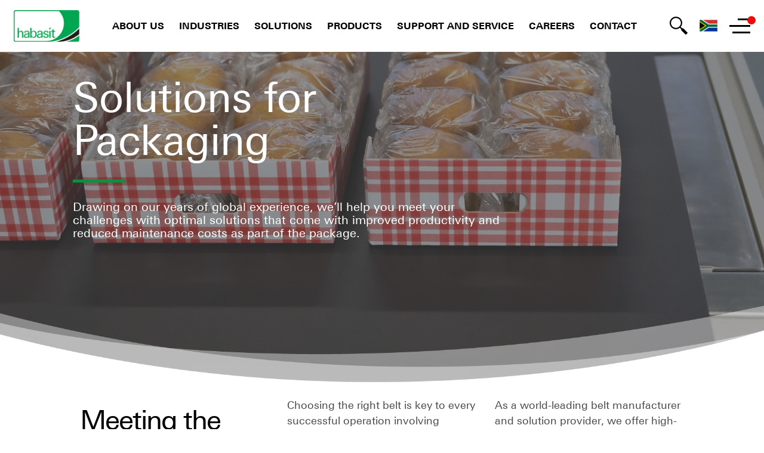

--- FILE ---
content_type: text/html; charset=utf-8
request_url: https://www.habasit.com/en-ZA/Industries/Packaging
body_size: 27199
content:



<!DOCTYPE html>
<!--[if lt IE 7]>      <html class="no-js lt-ie9 lt-ie8 lt-ie7"> <![endif]-->
<!--[if IE 7]>         <html class="no-js lt-ie9 lt-ie8"> <![endif]-->
<!--[if IE 8]>         <html class="no-js lt-ie9"> <![endif]-->
<!--[if gt IE 8]><!-->
<html class="no-js" lang="en-ZA">
<!--<![endif]-->
<head>
<link href="/-/media/Feature/Experience-Accelerator/Bootstrap-4/Bootstrap-4/Styles/optimized-min.css?t=20240104T150149Z" rel="stylesheet"><link href="/-/media/Base-Themes/Core-Libraries/styles/optimized-min.css?t=20240104T150200Z" rel="stylesheet"><link href="/-/media/Base-Themes/Main-Theme/styles/optimized-min.css?t=20240104T150211Z" rel="stylesheet"><link href="/-/media/Themes/Habasit/PublicWebSite/Habasit/styles/pre-optimized-min.css?t=" rel="stylesheet">

    
    



    <title>Packaging</title>


<link rel="canonical" href="//www.habasit.com/en-ZA/Industries/Packaging">



    <link href="/-/media/Project/Habasit/PublicWebSite/Icons/Favicon/Favicon_nontransparent.jpg" rel="shortcut icon" />




<meta property="og:title"  content="Packaging"><meta property="og:url"  content="https://www.habasit.com/en-ZA/Industries/Packaging">







<meta property="twitter:title"  content="Packaging"><meta property="twitter:card"  content="summary_large_image">

    <meta name="viewport" content="width=device-width, initial-scale=1" />


<!-- Secure privacy Tag -->
<script type="text/javascript" src="https://app.secureprivacy.ai/script/642c6b06f662308886f35cc5.js"></script>
<!-- Secure privacy Tag -->

<!-- Google Tag Manager -->
<script>(function(w,d,s,l,i){w[l]=w[l]||[];w[l].push({'gtm.start':
new Date().getTime(),event:'gtm.js'});var f=d.getElementsByTagName(s)[0],
j=d.createElement(s),dl=l!='dataLayer'?'&l='+l:'';j.async=true;j.src=
'https://www.googletagmanager.com/gtm.js?id='+i+dl;f.parentNode.insertBefore(j,f);
})(window,document,'script','dataLayer','GTM-WM293LZ');</script>
<!-- End Google Tag Manager -->

</head>
<body class="default-device bodyclass">
    



<!-- Google Tag Manager (noscript) -->
<noscript><iframe src="https://www.googletagmanager.com/ns.html?id=GTM-WM293LZ"
height="0" width="0" style="display:none;visibility:hidden"></iframe></noscript>
<!-- End Google Tag Manager (noscript) -->

    
<!-- #wrapper -->
<div id="wrapper">
    <!-- #header -->
    <header>
        <div id="header" class="container">
            <div class="row">

    <nav id="main-navigation" class="container">
            <a class="nav--logo" href="/"><img src="/-/media/Project/Habasit/PublicWebSite/Logotypes/logo_habasit.png" alt="" /></a>
        <div id="primary-navigation">
        <div class="nav--wrapper">
            <button class="nav--link nav--button" data-children="[{&quot;Url&quot;:&quot;/en-ZA/About-us&quot;,&quot;Text&quot;:&quot;About us&quot;,&quot;NotificationEnabled&quot;:false,&quot;Notification&quot;:&quot;&quot;,&quot;NotificationDate&quot;:&quot;&quot;,&quot;NotificationItemId&quot;:null,&quot;Target&quot;:null,&quot;Icon&quot;:null},{&quot;Url&quot;:&quot;/en-ZA/About-us/Our-History&quot;,&quot;Text&quot;:&quot;Our History&quot;,&quot;NotificationEnabled&quot;:false,&quot;Notification&quot;:&quot;&quot;,&quot;NotificationDate&quot;:&quot;&quot;,&quot;NotificationItemId&quot;:null,&quot;Target&quot;:null,&quot;Icon&quot;:null},{&quot;Url&quot;:&quot;/en-ZA/About-us/Quality&quot;,&quot;Text&quot;:&quot;Quality Statement&quot;,&quot;NotificationEnabled&quot;:false,&quot;Notification&quot;:&quot;&quot;,&quot;NotificationDate&quot;:&quot;&quot;,&quot;NotificationItemId&quot;:null,&quot;Target&quot;:null,&quot;Icon&quot;:null},{&quot;Url&quot;:&quot;/en-ZA/About-us/Sustainability&quot;,&quot;Text&quot;:&quot;Sustainability&quot;,&quot;NotificationEnabled&quot;:false,&quot;Notification&quot;:&quot;&quot;,&quot;NotificationDate&quot;:&quot;&quot;,&quot;NotificationItemId&quot;:null,&quot;Target&quot;:null,&quot;Icon&quot;:null},{&quot;Url&quot;:&quot;/en-ZA/About-us/Trade-Organizations&quot;,&quot;Text&quot;:&quot;Trade Organizations&quot;,&quot;NotificationEnabled&quot;:false,&quot;Notification&quot;:&quot;&quot;,&quot;NotificationDate&quot;:&quot;&quot;,&quot;NotificationItemId&quot;:null,&quot;Target&quot;:null,&quot;Icon&quot;:null}]">About us</button>
        </div>
        <div class="nav--wrapper">
            <button class="nav--link nav--button" data-children="[{&quot;Children&quot;:[{&quot;Url&quot;:&quot;/en-ZA/Industries/Food-and-Beverage&quot;,&quot;Text&quot;:&quot;Overview&quot;,&quot;NotificationEnabled&quot;:false,&quot;Notification&quot;:&quot;&quot;,&quot;NotificationDate&quot;:&quot;&quot;,&quot;NotificationItemId&quot;:null,&quot;Target&quot;:null,&quot;Icon&quot;:null},{&quot;Url&quot;:&quot;/en-ZA/Industries/Food-and-Beverage/Bakery-and-Confectionery&quot;,&quot;Text&quot;:&quot;Bakery and Confectionery&quot;,&quot;NotificationEnabled&quot;:false,&quot;Notification&quot;:&quot;&quot;,&quot;NotificationDate&quot;:&quot;&quot;,&quot;NotificationItemId&quot;:null,&quot;Target&quot;:null,&quot;Icon&quot;:null},{&quot;Url&quot;:&quot;/en-ZA/Industries/Food-and-Beverage/Meat-and-Poultry&quot;,&quot;Text&quot;:&quot;Meat and Poultry&quot;,&quot;NotificationEnabled&quot;:false,&quot;Notification&quot;:&quot;&quot;,&quot;NotificationDate&quot;:&quot;&quot;,&quot;NotificationItemId&quot;:null,&quot;Target&quot;:null,&quot;Icon&quot;:null},{&quot;Url&quot;:&quot;/en-ZA/Industries/Food-and-Beverage/Fruit-and-Vegetables&quot;,&quot;Text&quot;:&quot;Fruit and Vegetables&quot;,&quot;NotificationEnabled&quot;:false,&quot;Notification&quot;:&quot;&quot;,&quot;NotificationDate&quot;:&quot;&quot;,&quot;NotificationItemId&quot;:null,&quot;Target&quot;:null,&quot;Icon&quot;:null},{&quot;Url&quot;:&quot;/en-ZA/Industries/Food-and-Beverage/Fish-and-Seafood&quot;,&quot;Text&quot;:&quot;Fish and Seafood&quot;,&quot;NotificationEnabled&quot;:false,&quot;Notification&quot;:&quot;&quot;,&quot;NotificationDate&quot;:&quot;&quot;,&quot;NotificationItemId&quot;:null,&quot;Target&quot;:null,&quot;Icon&quot;:null},{&quot;Url&quot;:&quot;/en-ZA/Industries/Food-and-Beverage/Beverage&quot;,&quot;Text&quot;:&quot;Beverage&quot;,&quot;NotificationEnabled&quot;:false,&quot;Notification&quot;:&quot;&quot;,&quot;NotificationDate&quot;:&quot;&quot;,&quot;NotificationItemId&quot;:null,&quot;Target&quot;:null,&quot;Icon&quot;:null}],&quot;Text&quot;:&quot;Food and beverage&quot;,&quot;NotificationEnabled&quot;:false,&quot;Notification&quot;:null,&quot;NotificationDate&quot;:null,&quot;NotificationItemId&quot;:null,&quot;Target&quot;:null,&quot;Icon&quot;:null},{&quot;Children&quot;:[{&quot;Url&quot;:&quot;/en-ZA/Industries/Construction&quot;,&quot;Text&quot;:&quot;Overview&quot;,&quot;NotificationEnabled&quot;:false,&quot;Notification&quot;:&quot;&quot;,&quot;NotificationDate&quot;:&quot;&quot;,&quot;NotificationItemId&quot;:null,&quot;Target&quot;:null,&quot;Icon&quot;:null},{&quot;Url&quot;:&quot;/en-ZA/Industries/Construction/Wood&quot;,&quot;Text&quot;:&quot;Wood&quot;,&quot;NotificationEnabled&quot;:false,&quot;Notification&quot;:&quot;&quot;,&quot;NotificationDate&quot;:&quot;&quot;,&quot;NotificationItemId&quot;:null,&quot;Target&quot;:null,&quot;Icon&quot;:null},{&quot;Url&quot;:&quot;/en-ZA/Industries/Construction/Insulation&quot;,&quot;Text&quot;:&quot;Insulation&quot;,&quot;NotificationEnabled&quot;:false,&quot;Notification&quot;:&quot;&quot;,&quot;NotificationDate&quot;:&quot;&quot;,&quot;NotificationItemId&quot;:null,&quot;Target&quot;:null,&quot;Icon&quot;:null},{&quot;Url&quot;:&quot;/en-ZA/Industries/Construction/Marble-and-Stone&quot;,&quot;Text&quot;:&quot;Marble and Stone&quot;,&quot;NotificationEnabled&quot;:false,&quot;Notification&quot;:&quot;&quot;,&quot;NotificationDate&quot;:&quot;&quot;,&quot;NotificationItemId&quot;:null,&quot;Target&quot;:null,&quot;Icon&quot;:null},{&quot;Url&quot;:&quot;/en-ZA/Industries/Construction/Metal-Processing&quot;,&quot;Text&quot;:&quot;Metal Processing&quot;,&quot;NotificationEnabled&quot;:false,&quot;Notification&quot;:&quot;&quot;,&quot;NotificationDate&quot;:&quot;&quot;,&quot;NotificationItemId&quot;:null,&quot;Target&quot;:null,&quot;Icon&quot;:null}],&quot;Text&quot;:&quot;Construction&quot;,&quot;NotificationEnabled&quot;:false,&quot;Notification&quot;:null,&quot;NotificationDate&quot;:null,&quot;NotificationItemId&quot;:null,&quot;Target&quot;:null,&quot;Icon&quot;:null},{&quot;Children&quot;:[{&quot;Url&quot;:&quot;/en-ZA/Industries/Material-Handling&quot;,&quot;Text&quot;:&quot;Overview&quot;,&quot;NotificationEnabled&quot;:false,&quot;Notification&quot;:&quot;&quot;,&quot;NotificationDate&quot;:&quot;&quot;,&quot;NotificationItemId&quot;:null,&quot;Target&quot;:null,&quot;Icon&quot;:null},{&quot;Url&quot;:&quot;/en-ZA/Industries/Material-Handling/Airports&quot;,&quot;Text&quot;:&quot;Airports&quot;,&quot;NotificationEnabled&quot;:false,&quot;Notification&quot;:&quot;&quot;,&quot;NotificationDate&quot;:&quot;&quot;,&quot;NotificationItemId&quot;:null,&quot;Target&quot;:null,&quot;Icon&quot;:null},{&quot;Url&quot;:&quot;/en-ZA/Industries/Material-Handling/Distribution-Centers&quot;,&quot;Text&quot;:&quot;Distribution Centers&quot;,&quot;NotificationEnabled&quot;:false,&quot;Notification&quot;:&quot;&quot;,&quot;NotificationDate&quot;:&quot;&quot;,&quot;NotificationItemId&quot;:null,&quot;Target&quot;:null,&quot;Icon&quot;:null},{&quot;Url&quot;:&quot;/en-ZA/Industries/Material-Handling/Postal&quot;,&quot;Text&quot;:&quot;Postal&quot;,&quot;NotificationEnabled&quot;:false,&quot;Notification&quot;:&quot;&quot;,&quot;NotificationDate&quot;:&quot;&quot;,&quot;NotificationItemId&quot;:null,&quot;Target&quot;:null,&quot;Icon&quot;:null}],&quot;Text&quot;:&quot;Material Handling&quot;,&quot;NotificationEnabled&quot;:false,&quot;Notification&quot;:null,&quot;NotificationDate&quot;:null,&quot;NotificationItemId&quot;:null,&quot;Target&quot;:null,&quot;Icon&quot;:null},{&quot;Children&quot;:[{&quot;Url&quot;:&quot;/en-ZA/Industries/Packaging&quot;,&quot;Text&quot;:&quot;Overview&quot;,&quot;NotificationEnabled&quot;:false,&quot;Notification&quot;:&quot;&quot;,&quot;NotificationDate&quot;:&quot;&quot;,&quot;NotificationItemId&quot;:null,&quot;Target&quot;:null,&quot;Icon&quot;:null},{&quot;Url&quot;:&quot;/en-ZA/Industries/Packaging/Primary-Packaging&quot;,&quot;Text&quot;:&quot;Primary Packaging&quot;,&quot;NotificationEnabled&quot;:false,&quot;Notification&quot;:&quot;&quot;,&quot;NotificationDate&quot;:&quot;&quot;,&quot;NotificationItemId&quot;:null,&quot;Target&quot;:null,&quot;Icon&quot;:null},{&quot;Url&quot;:&quot;/en-ZA/Industries/Packaging/Secondary-Packaging&quot;,&quot;Text&quot;:&quot;Secondary Packaging&quot;,&quot;NotificationEnabled&quot;:false,&quot;Notification&quot;:&quot;&quot;,&quot;NotificationDate&quot;:&quot;&quot;,&quot;NotificationItemId&quot;:null,&quot;Target&quot;:null,&quot;Icon&quot;:null}],&quot;Text&quot;:&quot;Packaging&quot;,&quot;NotificationEnabled&quot;:false,&quot;Notification&quot;:null,&quot;NotificationDate&quot;:null,&quot;NotificationItemId&quot;:null,&quot;Target&quot;:null,&quot;Icon&quot;:null},{&quot;Children&quot;:[{&quot;Url&quot;:&quot;/en-ZA/Industries/Paper&quot;,&quot;Text&quot;:&quot;Overview&quot;,&quot;NotificationEnabled&quot;:false,&quot;Notification&quot;:&quot;&quot;,&quot;NotificationDate&quot;:&quot;&quot;,&quot;NotificationItemId&quot;:null,&quot;Target&quot;:null,&quot;Icon&quot;:null},{&quot;Url&quot;:&quot;/en-ZA/Industries/Paper/Paper-Printing-and-Finishing&quot;,&quot;Text&quot;:&quot;Paper printing and finishing&quot;,&quot;NotificationEnabled&quot;:false,&quot;Notification&quot;:&quot;&quot;,&quot;NotificationDate&quot;:&quot;&quot;,&quot;NotificationItemId&quot;:null,&quot;Target&quot;:null,&quot;Icon&quot;:null},{&quot;Url&quot;:&quot;/en-ZA/Industries/Paper/Board-Corrugating-and-Box-Making&quot;,&quot;Text&quot;:&quot;Board Corrugating and Box Making&quot;,&quot;NotificationEnabled&quot;:false,&quot;Notification&quot;:&quot;&quot;,&quot;NotificationDate&quot;:&quot;&quot;,&quot;NotificationItemId&quot;:null,&quot;Target&quot;:null,&quot;Icon&quot;:null},{&quot;Url&quot;:&quot;/en-ZA/Industries/Paper/Hygienic-Paper-Products&quot;,&quot;Text&quot;:&quot;Hygienic Paper Products&quot;,&quot;NotificationEnabled&quot;:false,&quot;Notification&quot;:&quot;&quot;,&quot;NotificationDate&quot;:&quot;&quot;,&quot;NotificationItemId&quot;:null,&quot;Target&quot;:null,&quot;Icon&quot;:null}],&quot;Text&quot;:&quot;Paper&quot;,&quot;NotificationEnabled&quot;:false,&quot;Notification&quot;:null,&quot;NotificationDate&quot;:null,&quot;NotificationItemId&quot;:null,&quot;Target&quot;:null,&quot;Icon&quot;:null},{&quot;Children&quot;:[{&quot;Url&quot;:&quot;/en-ZA/Industries/Textile&quot;,&quot;Text&quot;:&quot;Overview&quot;,&quot;NotificationEnabled&quot;:false,&quot;Notification&quot;:&quot;&quot;,&quot;NotificationDate&quot;:&quot;&quot;,&quot;NotificationItemId&quot;:null,&quot;Target&quot;:null,&quot;Icon&quot;:null},{&quot;Url&quot;:&quot;/en-ZA/Industries/Textile/Textile-Printing&quot;,&quot;Text&quot;:&quot;Textile Printing&quot;,&quot;NotificationEnabled&quot;:false,&quot;Notification&quot;:&quot;&quot;,&quot;NotificationDate&quot;:&quot;&quot;,&quot;NotificationItemId&quot;:null,&quot;Target&quot;:null,&quot;Icon&quot;:null},{&quot;Url&quot;:&quot;/en-ZA/Industries/Textile/Yarn-Processing&quot;,&quot;Text&quot;:&quot;Yarn Processing&quot;,&quot;NotificationEnabled&quot;:false,&quot;Notification&quot;:&quot;&quot;,&quot;NotificationDate&quot;:&quot;&quot;,&quot;NotificationItemId&quot;:null,&quot;Target&quot;:null,&quot;Icon&quot;:null},{&quot;Url&quot;:&quot;/en-ZA/Industries/Textile/Nonwovens&quot;,&quot;Text&quot;:&quot;Nonwovens&quot;,&quot;NotificationEnabled&quot;:false,&quot;Notification&quot;:&quot;&quot;,&quot;NotificationDate&quot;:&quot;&quot;,&quot;NotificationItemId&quot;:null,&quot;Target&quot;:null,&quot;Icon&quot;:null}],&quot;Text&quot;:&quot;Textile&quot;,&quot;NotificationEnabled&quot;:false,&quot;Notification&quot;:null,&quot;NotificationDate&quot;:null,&quot;NotificationItemId&quot;:null,&quot;Target&quot;:null,&quot;Icon&quot;:null},{&quot;Children&quot;:[{&quot;Url&quot;:&quot;/en-ZA/Industries/Automotive&quot;,&quot;Text&quot;:&quot;Overview&quot;,&quot;NotificationEnabled&quot;:false,&quot;Notification&quot;:&quot;&quot;,&quot;NotificationDate&quot;:&quot;&quot;,&quot;NotificationItemId&quot;:null,&quot;Target&quot;:null,&quot;Icon&quot;:null},{&quot;Url&quot;:&quot;/en-ZA/Industries/Automotive/Tire&quot;,&quot;Text&quot;:&quot;Tire&quot;,&quot;NotificationEnabled&quot;:false,&quot;Notification&quot;:&quot;&quot;,&quot;NotificationDate&quot;:&quot;&quot;,&quot;NotificationItemId&quot;:null,&quot;Target&quot;:null,&quot;Icon&quot;:null},{&quot;Url&quot;:&quot;/en-ZA/Industries/Automotive/Car-assembly&quot;,&quot;Text&quot;:&quot;Car Assembly&quot;,&quot;NotificationEnabled&quot;:false,&quot;Notification&quot;:&quot;&quot;,&quot;NotificationDate&quot;:&quot;&quot;,&quot;NotificationItemId&quot;:null,&quot;Target&quot;:null,&quot;Icon&quot;:null},{&quot;Url&quot;:&quot;/en-ZA/Industries/Automotive/Vehicle-battery&quot;,&quot;Text&quot;:&quot;Vehicle Battery&quot;,&quot;NotificationEnabled&quot;:false,&quot;Notification&quot;:&quot;&quot;,&quot;NotificationDate&quot;:&quot;&quot;,&quot;NotificationItemId&quot;:null,&quot;Target&quot;:null,&quot;Icon&quot;:null}],&quot;Text&quot;:&quot;Automotive&quot;,&quot;NotificationEnabled&quot;:false,&quot;Notification&quot;:null,&quot;NotificationDate&quot;:null,&quot;NotificationItemId&quot;:null,&quot;Target&quot;:null,&quot;Icon&quot;:null},{&quot;Children&quot;:[{&quot;Url&quot;:&quot;/en-ZA/Industries/More-Industries&quot;,&quot;Text&quot;:&quot;Overview&quot;,&quot;NotificationEnabled&quot;:false,&quot;Notification&quot;:&quot;&quot;,&quot;NotificationDate&quot;:&quot;&quot;,&quot;NotificationItemId&quot;:null,&quot;Target&quot;:null,&quot;Icon&quot;:null},{&quot;Url&quot;:&quot;/en-ZA/Industries/More-Industries/Tobacco&quot;,&quot;Text&quot;:&quot;Tobacco&quot;,&quot;NotificationEnabled&quot;:false,&quot;Notification&quot;:&quot;&quot;,&quot;NotificationDate&quot;:&quot;&quot;,&quot;NotificationItemId&quot;:null,&quot;Target&quot;:null,&quot;Icon&quot;:null},{&quot;Url&quot;:&quot;/en-ZA/Industries/More-Industries/Tannery&quot;,&quot;Text&quot;:&quot;Tannery&quot;,&quot;NotificationEnabled&quot;:false,&quot;Notification&quot;:&quot;&quot;,&quot;NotificationDate&quot;:&quot;&quot;,&quot;NotificationItemId&quot;:null,&quot;Target&quot;:null,&quot;Icon&quot;:null},{&quot;Url&quot;:&quot;/en-ZA/Industries/More-Industries/Sport-and-Leisure&quot;,&quot;Text&quot;:&quot;Sport and Leisure&quot;,&quot;NotificationEnabled&quot;:false,&quot;Notification&quot;:&quot;&quot;,&quot;NotificationDate&quot;:&quot;&quot;,&quot;NotificationItemId&quot;:null,&quot;Target&quot;:null,&quot;Icon&quot;:null},{&quot;Url&quot;:&quot;/en-ZA/Industries/More-Industries/Industrial-Automation&quot;,&quot;Text&quot;:&quot;Industrial Automation&quot;,&quot;NotificationEnabled&quot;:false,&quot;Notification&quot;:&quot;&quot;,&quot;NotificationDate&quot;:&quot;&quot;,&quot;NotificationItemId&quot;:null,&quot;Target&quot;:null,&quot;Icon&quot;:null},{&quot;Url&quot;:&quot;/en-ZA/Industries/More-Industries/Waste-Treatment-and-Recycling&quot;,&quot;Text&quot;:&quot;Waste treatment and recycling&quot;,&quot;NotificationEnabled&quot;:false,&quot;Notification&quot;:&quot;&quot;,&quot;NotificationDate&quot;:&quot;&quot;,&quot;NotificationItemId&quot;:null,&quot;Target&quot;:null,&quot;Icon&quot;:null}],&quot;Text&quot;:&quot;More industries&quot;,&quot;NotificationEnabled&quot;:false,&quot;Notification&quot;:null,&quot;NotificationDate&quot;:null,&quot;NotificationItemId&quot;:null,&quot;Target&quot;:null,&quot;Icon&quot;:null}]">Industries</button>
        </div>
        <div class="nav--wrapper">
            <button class="nav--link nav--button" data-children="[{&quot;Url&quot;:&quot;/en-ZA/Solutions/Energy-Efficiency&quot;,&quot;Text&quot;:&quot;Energy Efficiency&quot;,&quot;NotificationEnabled&quot;:false,&quot;Notification&quot;:&quot;&quot;,&quot;NotificationDate&quot;:&quot;&quot;,&quot;NotificationItemId&quot;:null,&quot;Target&quot;:null,&quot;Icon&quot;:null},{&quot;Url&quot;:&quot;/en-ZA/Solutions/Smart-Printing-Belt&quot;,&quot;Text&quot;:&quot;Smart Printing Belt&quot;,&quot;NotificationEnabled&quot;:false,&quot;Notification&quot;:&quot;&quot;,&quot;NotificationDate&quot;:&quot;&quot;,&quot;NotificationItemId&quot;:null,&quot;Target&quot;:null,&quot;Icon&quot;:null}]">Solutions</button>
        </div>
        <div class="nav--wrapper">
            <button class="nav--link nav--button" data-children="[{&quot;Children&quot;:[{&quot;Url&quot;:&quot;/en-ZA/Products/Fabric-Belts&quot;,&quot;Text&quot;:&quot;Overview&quot;,&quot;NotificationEnabled&quot;:false,&quot;Notification&quot;:&quot;&quot;,&quot;NotificationDate&quot;:&quot;&quot;,&quot;NotificationItemId&quot;:null,&quot;Target&quot;:null,&quot;Icon&quot;:null},{&quot;Children&quot;:[{&quot;Url&quot;:&quot;/en-ZA/Products/Fabric-Belts/Light-Conveyor-Belts&quot;,&quot;Text&quot;:&quot;Overview&quot;,&quot;NotificationEnabled&quot;:false,&quot;Notification&quot;:&quot;&quot;,&quot;NotificationDate&quot;:&quot;&quot;,&quot;NotificationItemId&quot;:null,&quot;Target&quot;:null,&quot;Icon&quot;:null},{&quot;Url&quot;:&quot;/en-ZA/Products/Fabric-Belts/Energy-Saving-Belts&quot;,&quot;Text&quot;:&quot;Energy-saving belts&quot;,&quot;NotificationEnabled&quot;:false,&quot;Notification&quot;:&quot;&quot;,&quot;NotificationDate&quot;:&quot;&quot;,&quot;NotificationItemId&quot;:null,&quot;Target&quot;:null,&quot;Icon&quot;:null},{&quot;Url&quot;:&quot;/en-ZA/Products/Fabric-Belts/Self-Tracking-Elastic-Belts&quot;,&quot;Text&quot;:&quot;Self-tracking elastic belts&quot;,&quot;NotificationEnabled&quot;:false,&quot;Notification&quot;:&quot;&quot;,&quot;NotificationDate&quot;:&quot;&quot;,&quot;NotificationItemId&quot;:null,&quot;Target&quot;:null,&quot;Icon&quot;:null}],&quot;Text&quot;:&quot;Light Conveyor Belts&quot;,&quot;NotificationEnabled&quot;:false,&quot;Notification&quot;:null,&quot;NotificationDate&quot;:null,&quot;NotificationItemId&quot;:null,&quot;Target&quot;:null,&quot;Icon&quot;:null},{&quot;Url&quot;:&quot;/en-ZA/Products/Fabric-Belts/Heavy-Conveyor-Belts&quot;,&quot;Text&quot;:&quot;Heavy Conveyor Belts&quot;,&quot;NotificationEnabled&quot;:false,&quot;Notification&quot;:&quot;&quot;,&quot;NotificationDate&quot;:&quot;&quot;,&quot;NotificationItemId&quot;:null,&quot;Target&quot;:null,&quot;Icon&quot;:null},{&quot;Children&quot;:[{&quot;Url&quot;:&quot;/en-ZA/Products/Fabric-Belts/Food-Belts&quot;,&quot;Text&quot;:&quot;Food Belts Overview&quot;,&quot;NotificationEnabled&quot;:false,&quot;Notification&quot;:&quot;&quot;,&quot;NotificationDate&quot;:&quot;&quot;,&quot;NotificationItemId&quot;:null,&quot;Target&quot;:null,&quot;Icon&quot;:null},{&quot;Url&quot;:&quot;/en-ZA/Products/Fabric-Belts/Food-Belts/Cleanline&quot;,&quot;Text&quot;:&quot;Habasit Cleanline&quot;,&quot;NotificationEnabled&quot;:false,&quot;Notification&quot;:&quot;&quot;,&quot;NotificationDate&quot;:&quot;&quot;,&quot;NotificationItemId&quot;:null,&quot;Target&quot;:null,&quot;Icon&quot;:null},{&quot;Url&quot;:&quot;/en-ZA/Products/Fabric-Belts/Food-Belts/Habasit-Premium-TPU-Food-Belts&quot;,&quot;Text&quot;:&quot;Habasit Premium TPU&quot;,&quot;NotificationEnabled&quot;:false,&quot;Notification&quot;:&quot;&quot;,&quot;NotificationDate&quot;:&quot;&quot;,&quot;NotificationItemId&quot;:null,&quot;Target&quot;:null,&quot;Icon&quot;:null},{&quot;Url&quot;:&quot;/en-ZA/Products/Fabric-Belts/Food-Belts/Rotary-Molder-Belts&quot;,&quot;Text&quot;:&quot;Rotary molder belts&quot;,&quot;NotificationEnabled&quot;:false,&quot;Notification&quot;:&quot;&quot;,&quot;NotificationDate&quot;:&quot;&quot;,&quot;NotificationItemId&quot;:null,&quot;Target&quot;:null,&quot;Icon&quot;:null}],&quot;Text&quot;:&quot;Food Belts&quot;,&quot;NotificationEnabled&quot;:false,&quot;Notification&quot;:null,&quot;NotificationDate&quot;:null,&quot;NotificationItemId&quot;:null,&quot;Target&quot;:null,&quot;Icon&quot;:null},{&quot;Children&quot;:[{&quot;Url&quot;:&quot;/en-ZA/Products/Fabric-Belts/Processing-Belts&quot;,&quot;Text&quot;:&quot;Overview&quot;,&quot;NotificationEnabled&quot;:false,&quot;Notification&quot;:&quot;&quot;,&quot;NotificationDate&quot;:&quot;&quot;,&quot;NotificationItemId&quot;:null,&quot;Target&quot;:null,&quot;Icon&quot;:null},{&quot;Url&quot;:&quot;/en-ZA/Products/Fabric-Belts/Processing-Belts/Printing-Blankets&quot;,&quot;Text&quot;:&quot;Printing Blankets&quot;,&quot;NotificationEnabled&quot;:false,&quot;Notification&quot;:&quot;&quot;,&quot;NotificationDate&quot;:&quot;&quot;,&quot;NotificationItemId&quot;:null,&quot;Target&quot;:null,&quot;Icon&quot;:null}],&quot;Text&quot;:&quot;Processing belts&quot;,&quot;NotificationEnabled&quot;:false,&quot;Notification&quot;:null,&quot;NotificationDate&quot;:null,&quot;NotificationItemId&quot;:null,&quot;Target&quot;:null,&quot;Icon&quot;:null},{&quot;Url&quot;:&quot;/en-ZA/Products/Fabric-Belts/Folder-Gluer-Belts&quot;,&quot;Text&quot;:&quot;Folder-gluer belts&quot;,&quot;NotificationEnabled&quot;:false,&quot;Notification&quot;:&quot;&quot;,&quot;NotificationDate&quot;:&quot;&quot;,&quot;NotificationItemId&quot;:null,&quot;Target&quot;:null,&quot;Icon&quot;:null},{&quot;Url&quot;:&quot;/en-ZA/Products/Fabric-Belts/Elastomer-Covered-CB&quot;,&quot;Text&quot;:&quot;Elastomer Covered Conveyor Belts&quot;,&quot;NotificationEnabled&quot;:false,&quot;Notification&quot;:&quot;&quot;,&quot;NotificationDate&quot;:&quot;&quot;,&quot;NotificationItemId&quot;:null,&quot;Target&quot;:null,&quot;Icon&quot;:null},{&quot;Url&quot;:&quot;/en-ZA/Products/Fabric-Belts/Machine-Tapes&quot;,&quot;Text&quot;:&quot;Machine Tapes&quot;,&quot;NotificationEnabled&quot;:false,&quot;Notification&quot;:&quot;&quot;,&quot;NotificationDate&quot;:&quot;&quot;,&quot;NotificationItemId&quot;:null,&quot;Target&quot;:null,&quot;Icon&quot;:null},{&quot;Url&quot;:&quot;/en-ZA/Products/Fabric-Belts/Power-Transmission-Belts&quot;,&quot;Text&quot;:&quot;Power transmission belts&quot;,&quot;NotificationEnabled&quot;:false,&quot;Notification&quot;:&quot;&quot;,&quot;NotificationDate&quot;:&quot;&quot;,&quot;NotificationItemId&quot;:null,&quot;Target&quot;:null,&quot;Icon&quot;:null},{&quot;Url&quot;:&quot;/en-ZA/Products/Fabric-Belts/Spindle-Tapes&quot;,&quot;Text&quot;:&quot;Spindle tapes&quot;,&quot;NotificationEnabled&quot;:false,&quot;Notification&quot;:&quot;&quot;,&quot;NotificationDate&quot;:&quot;&quot;,&quot;NotificationItemId&quot;:null,&quot;Target&quot;:null,&quot;Icon&quot;:null},{&quot;Url&quot;:&quot;/en-ZA/Products/Fabric-Belts/Tobacco-Belts&quot;,&quot;Text&quot;:&quot;Tobacco belts&quot;,&quot;NotificationEnabled&quot;:false,&quot;Notification&quot;:&quot;&quot;,&quot;NotificationDate&quot;:&quot;&quot;,&quot;NotificationItemId&quot;:null,&quot;Target&quot;:null,&quot;Icon&quot;:null},{&quot;Url&quot;:&quot;/en-ZA/Products/Fabric-Belts/Treadmill-Belts&quot;,&quot;Text&quot;:&quot;Treadmill belts&quot;,&quot;NotificationEnabled&quot;:false,&quot;Notification&quot;:&quot;&quot;,&quot;NotificationDate&quot;:&quot;&quot;,&quot;NotificationItemId&quot;:null,&quot;Target&quot;:null,&quot;Icon&quot;:null}],&quot;Text&quot;:&quot;Fabric Belts&quot;,&quot;NotificationEnabled&quot;:false,&quot;Notification&quot;:null,&quot;NotificationDate&quot;:null,&quot;NotificationItemId&quot;:null,&quot;Target&quot;:null,&quot;Icon&quot;:null},{&quot;Children&quot;:[{&quot;Url&quot;:&quot;/en-ZA/Products/HabaSYNC-Timing-Belts&quot;,&quot;Text&quot;:&quot;Overview&quot;,&quot;NotificationEnabled&quot;:false,&quot;Notification&quot;:&quot;&quot;,&quot;NotificationDate&quot;:&quot;&quot;,&quot;NotificationItemId&quot;:null,&quot;Target&quot;:null,&quot;Icon&quot;:null},{&quot;Url&quot;:&quot;/en-ZA/Products/HabaSYNC-Timing-Belts/Open-end-Timing-Belts&quot;,&quot;Text&quot;:&quot;Open End Timing Belts&quot;,&quot;NotificationEnabled&quot;:false,&quot;Notification&quot;:&quot;&quot;,&quot;NotificationDate&quot;:&quot;&quot;,&quot;NotificationItemId&quot;:null,&quot;Target&quot;:null,&quot;Icon&quot;:null},{&quot;Url&quot;:&quot;/en-ZA/Products/HabaSYNC-Timing-Belts/Wide-Timing-Belts&quot;,&quot;Text&quot;:&quot;Wide Timing Belts&quot;,&quot;NotificationEnabled&quot;:false,&quot;Notification&quot;:&quot;&quot;,&quot;NotificationDate&quot;:&quot;&quot;,&quot;NotificationItemId&quot;:null,&quot;Target&quot;:null,&quot;Icon&quot;:null},{&quot;Url&quot;:&quot;/en-ZA/Products/HabaSYNC-Timing-Belts/Flex-Timing-Belts&quot;,&quot;Text&quot;:&quot;Flex Timing Belts&quot;,&quot;NotificationEnabled&quot;:false,&quot;Notification&quot;:&quot;&quot;,&quot;NotificationDate&quot;:&quot;&quot;,&quot;NotificationItemId&quot;:null,&quot;Target&quot;:null,&quot;Icon&quot;:null},{&quot;Url&quot;:&quot;/en-ZA/Products/HabaSYNC-Timing-Belts/Flat-Timing-Belts&quot;,&quot;Text&quot;:&quot;Flat Timing Belts&quot;,&quot;NotificationEnabled&quot;:false,&quot;Notification&quot;:&quot;&quot;,&quot;NotificationDate&quot;:&quot;&quot;,&quot;NotificationItemId&quot;:null,&quot;Target&quot;:null,&quot;Icon&quot;:null}],&quot;Text&quot;:&quot;HabaSYNC Timing Belts&quot;,&quot;NotificationEnabled&quot;:false,&quot;Notification&quot;:null,&quot;NotificationDate&quot;:null,&quot;NotificationItemId&quot;:null,&quot;Target&quot;:null,&quot;Icon&quot;:null},{&quot;Children&quot;:[{&quot;Url&quot;:&quot;/en-ZA/Products/Monolithic-Belts&quot;,&quot;Text&quot;:&quot;Overview&quot;,&quot;NotificationEnabled&quot;:false,&quot;Notification&quot;:&quot;&quot;,&quot;NotificationDate&quot;:&quot;&quot;,&quot;NotificationItemId&quot;:null,&quot;Target&quot;:null,&quot;Icon&quot;:null},{&quot;Url&quot;:&quot;/en-ZA/Products/Monolithic-Belts/Cleandrive&quot;,&quot;Text&quot;:&quot;Habasit Cleandrive&quot;,&quot;NotificationEnabled&quot;:false,&quot;Notification&quot;:&quot;&quot;,&quot;NotificationDate&quot;:&quot;&quot;,&quot;NotificationItemId&quot;:null,&quot;Target&quot;:null,&quot;Icon&quot;:null},{&quot;Url&quot;:&quot;/en-ZA/Products/Monolithic-Belts/Extruded-Belts&quot;,&quot;Text&quot;:&quot;Extruded belts&quot;,&quot;NotificationEnabled&quot;:false,&quot;Notification&quot;:&quot;&quot;,&quot;NotificationDate&quot;:&quot;&quot;,&quot;NotificationItemId&quot;:null,&quot;Target&quot;:null,&quot;Icon&quot;:null},{&quot;Url&quot;:&quot;/en-ZA/Products/Monolithic-Belts/Monolithic-Elastic-Belts&quot;,&quot;Text&quot;:&quot;Monolithic elastic belts&quot;,&quot;NotificationEnabled&quot;:false,&quot;Notification&quot;:&quot;&quot;,&quot;NotificationDate&quot;:&quot;&quot;,&quot;NotificationItemId&quot;:null,&quot;Target&quot;:null,&quot;Icon&quot;:null}],&quot;Text&quot;:&quot;Monolithic Belts&quot;,&quot;NotificationEnabled&quot;:false,&quot;Notification&quot;:null,&quot;NotificationDate&quot;:null,&quot;NotificationItemId&quot;:null,&quot;Target&quot;:null,&quot;Icon&quot;:null},{&quot;Url&quot;:&quot;/en-ZA/Products/Seamless-Belts&quot;,&quot;Text&quot;:&quot;Seamless and Grabber Belts&quot;,&quot;NotificationEnabled&quot;:false,&quot;Notification&quot;:&quot;&quot;,&quot;NotificationDate&quot;:&quot;&quot;,&quot;NotificationItemId&quot;:null,&quot;Target&quot;:null,&quot;Icon&quot;:null},{&quot;Children&quot;:[{&quot;Url&quot;:&quot;/en-ZA/Products/HabasitLINK-Modular-Belts&quot;,&quot;Text&quot;:&quot;Overview&quot;,&quot;NotificationEnabled&quot;:false,&quot;Notification&quot;:&quot;&quot;,&quot;NotificationDate&quot;:&quot;&quot;,&quot;NotificationItemId&quot;:null,&quot;Target&quot;:null,&quot;Icon&quot;:null},{&quot;Url&quot;:&quot;/en-ZA/Products/HabasitLINK-Modular-Belts/HabasitLINK-Micropitch&quot;,&quot;Text&quot;:&quot;HabasitLINK Micropitch&quot;,&quot;NotificationEnabled&quot;:false,&quot;Notification&quot;:&quot;&quot;,&quot;NotificationDate&quot;:&quot;&quot;,&quot;NotificationItemId&quot;:null,&quot;Target&quot;:null,&quot;Icon&quot;:null},{&quot;Url&quot;:&quot;/en-ZA/Products/HabasitLINK-Modular-Belts/Spiral-Belts&quot;,&quot;Text&quot;:&quot;HabasitLINK spiral conveyor solutions&quot;,&quot;NotificationEnabled&quot;:false,&quot;Notification&quot;:&quot;&quot;,&quot;NotificationDate&quot;:&quot;&quot;,&quot;NotificationItemId&quot;:null,&quot;Target&quot;:null,&quot;Icon&quot;:null},{&quot;Url&quot;:&quot;/en-ZA/Products/HabasitLINK-Modular-Belts/Habasit-HyCLEAN&quot;,&quot;Text&quot;:&quot;Habasit HYCLEAN&quot;,&quot;NotificationEnabled&quot;:false,&quot;Notification&quot;:&quot;&quot;,&quot;NotificationDate&quot;:&quot;&quot;,&quot;NotificationItemId&quot;:null,&quot;Target&quot;:null,&quot;Icon&quot;:null},{&quot;Url&quot;:&quot;/en-ZA/Products/HabasitLINK-Modular-Belts/Super-HyCLEAN&quot;,&quot;Text&quot;:&quot;Super HyCLEAN&quot;,&quot;NotificationEnabled&quot;:false,&quot;Notification&quot;:&quot;&quot;,&quot;NotificationDate&quot;:&quot;&quot;,&quot;NotificationItemId&quot;:null,&quot;Target&quot;:null,&quot;Icon&quot;:null},{&quot;Url&quot;:&quot;/en-ZA/Products/HabasitLINK-Modular-Belts/Sphere-Top-Belt&quot;,&quot;Text&quot;:&quot;HabasitLINK Sphere Top Belt&quot;,&quot;NotificationEnabled&quot;:false,&quot;Notification&quot;:&quot;&quot;,&quot;NotificationDate&quot;:&quot;&quot;,&quot;NotificationItemId&quot;:null,&quot;Target&quot;:null,&quot;Icon&quot;:null},{&quot;Children&quot;:[{&quot;Url&quot;:&quot;/en-ZA/Products/HabasitLINK-Modular-Belts/Modular-Belts-for-dry-food&quot;,&quot;Text&quot;:&quot;Plastic modular belts for bakery and confectionery&quot;,&quot;NotificationEnabled&quot;:false,&quot;Notification&quot;:&quot;&quot;,&quot;NotificationDate&quot;:&quot;&quot;,&quot;NotificationItemId&quot;:null,&quot;Target&quot;:null,&quot;Icon&quot;:null},{&quot;Url&quot;:&quot;/en-ZA/Products/HabasitLINK-Modular-Belts/Modular-Belts-for-wet-food&quot;,&quot;Text&quot;:&quot;Plastic modular belts for meat poultry and fish&quot;,&quot;NotificationEnabled&quot;:false,&quot;Notification&quot;:&quot;&quot;,&quot;NotificationDate&quot;:&quot;&quot;,&quot;NotificationItemId&quot;:null,&quot;Target&quot;:null,&quot;Icon&quot;:null},{&quot;Url&quot;:&quot;/en-ZA/Products/HabasitLINK-Modular-Belts/Modular-Belts-for-tire&quot;,&quot;Text&quot;:&quot;Plastic modular belts for tire&quot;,&quot;NotificationEnabled&quot;:false,&quot;Notification&quot;:&quot;&quot;,&quot;NotificationDate&quot;:&quot;&quot;,&quot;NotificationItemId&quot;:null,&quot;Target&quot;:null,&quot;Icon&quot;:null},{&quot;Url&quot;:&quot;/en-ZA/Products/HabasitLINK-Modular-Belts/Modular-Belts-for-automotive&quot;,&quot;Text&quot;:&quot;Plastic modular belts for car assembly&quot;,&quot;NotificationEnabled&quot;:false,&quot;Notification&quot;:&quot;&quot;,&quot;NotificationDate&quot;:&quot;&quot;,&quot;NotificationItemId&quot;:null,&quot;Target&quot;:null,&quot;Icon&quot;:null},{&quot;Url&quot;:&quot;/en-ZA/Products/HabasitLINK-Modular-Belts/Modular-Belts-for-distribution-centers&quot;,&quot;Text&quot;:&quot;Plastic Modular belts for distribution centers&quot;,&quot;NotificationEnabled&quot;:false,&quot;Notification&quot;:&quot;&quot;,&quot;NotificationDate&quot;:&quot;&quot;,&quot;NotificationItemId&quot;:null,&quot;Target&quot;:null,&quot;Icon&quot;:null}],&quot;Text&quot;:&quot;Plastic modular industry solutions&quot;,&quot;NotificationEnabled&quot;:false,&quot;Notification&quot;:null,&quot;NotificationDate&quot;:null,&quot;NotificationItemId&quot;:null,&quot;Target&quot;:null,&quot;Icon&quot;:null}],&quot;Text&quot;:&quot;HabasitLINK Plastic modular Belts&quot;,&quot;NotificationEnabled&quot;:false,&quot;Notification&quot;:null,&quot;NotificationDate&quot;:null,&quot;NotificationItemId&quot;:null,&quot;Target&quot;:null,&quot;Icon&quot;:null},{&quot;Url&quot;:&quot;/en-ZA/Products/Conveyor-Chains&quot;,&quot;Text&quot;:&quot;Conveyor Chains&quot;,&quot;NotificationEnabled&quot;:false,&quot;Notification&quot;:&quot;&quot;,&quot;NotificationDate&quot;:&quot;&quot;,&quot;NotificationItemId&quot;:null,&quot;Target&quot;:null,&quot;Icon&quot;:null},{&quot;Children&quot;:[{&quot;Url&quot;:&quot;/en-ZA/Products/HabiPLAST-Conveyor-Components&quot;,&quot;Text&quot;:&quot;Overview&quot;,&quot;NotificationEnabled&quot;:false,&quot;Notification&quot;:&quot;&quot;,&quot;NotificationDate&quot;:&quot;&quot;,&quot;NotificationItemId&quot;:null,&quot;Target&quot;:null,&quot;Icon&quot;:null},{&quot;Url&quot;:&quot;/en-ZA/Products/HabiPLAST-Conveyor-Components/Guides-for-PMB-chains-and-goods&quot;,&quot;Text&quot;:&quot;Guides for PMB Chains and Goods&quot;,&quot;NotificationEnabled&quot;:false,&quot;Notification&quot;:&quot;&quot;,&quot;NotificationDate&quot;:&quot;&quot;,&quot;NotificationItemId&quot;:null,&quot;Target&quot;:null,&quot;Icon&quot;:null},{&quot;Url&quot;:&quot;/en-ZA/Products/HabiPLAST-Conveyor-Components/Guides-for-Roller-Chains&quot;,&quot;Text&quot;:&quot;Guides for Roller Chains&quot;,&quot;NotificationEnabled&quot;:false,&quot;Notification&quot;:&quot;&quot;,&quot;NotificationDate&quot;:&quot;&quot;,&quot;NotificationItemId&quot;:null,&quot;Target&quot;:null,&quot;Icon&quot;:null},{&quot;Url&quot;:&quot;/en-ZA/Products/HabiPLAST-Conveyor-Components/Guides-for-Round-and-V-Belts&quot;,&quot;Text&quot;:&quot;Guides for Round and V-Belts&quot;,&quot;NotificationEnabled&quot;:false,&quot;Notification&quot;:&quot;&quot;,&quot;NotificationDate&quot;:&quot;&quot;,&quot;NotificationItemId&quot;:null,&quot;Target&quot;:null,&quot;Icon&quot;:null},{&quot;Url&quot;:&quot;/en-ZA/Products/HabiPLAST-Conveyor-Components/Guides-for-Timing-Belts&quot;,&quot;Text&quot;:&quot;Guides for Timing Belts&quot;,&quot;NotificationEnabled&quot;:false,&quot;Notification&quot;:&quot;&quot;,&quot;NotificationDate&quot;:&quot;&quot;,&quot;NotificationItemId&quot;:null,&quot;Target&quot;:null,&quot;Icon&quot;:null},{&quot;Url&quot;:&quot;/en-ZA/Products/HabiPLAST-Conveyor-Components/Chain-Tracks&quot;,&quot;Text&quot;:&quot;Chain Tracks&quot;,&quot;NotificationEnabled&quot;:false,&quot;Notification&quot;:&quot;&quot;,&quot;NotificationDate&quot;:&quot;&quot;,&quot;NotificationItemId&quot;:null,&quot;Target&quot;:null,&quot;Icon&quot;:null},{&quot;Url&quot;:&quot;/en-ZA/Products/HabiPLAST-Conveyor-Components/Accessories&quot;,&quot;Text&quot;:&quot;Accessories&quot;,&quot;NotificationEnabled&quot;:false,&quot;Notification&quot;:&quot;&quot;,&quot;NotificationDate&quot;:&quot;&quot;,&quot;NotificationItemId&quot;:null,&quot;Target&quot;:null,&quot;Icon&quot;:null}],&quot;Text&quot;:&quot;HabiPLAST conveyor components&quot;,&quot;NotificationEnabled&quot;:false,&quot;Notification&quot;:null,&quot;NotificationDate&quot;:null,&quot;NotificationItemId&quot;:null,&quot;Target&quot;:null,&quot;Icon&quot;:null},{&quot;Children&quot;:[{&quot;Url&quot;:&quot;/en-ZA/Products/Accessories&quot;,&quot;Text&quot;:&quot;Accessories&quot;,&quot;NotificationEnabled&quot;:false,&quot;Notification&quot;:&quot;&quot;,&quot;NotificationDate&quot;:&quot;&quot;,&quot;NotificationItemId&quot;:null,&quot;Target&quot;:null,&quot;Icon&quot;:null},{&quot;Url&quot;:&quot;/en-ZA/Products/Accessories/Conveyor-components&quot;,&quot;Text&quot;:&quot;Conveyor components and scrapers&quot;,&quot;NotificationEnabled&quot;:false,&quot;Notification&quot;:&quot;&quot;,&quot;NotificationDate&quot;:&quot;&quot;,&quot;NotificationItemId&quot;:null,&quot;Target&quot;:null,&quot;Icon&quot;:null},{&quot;Url&quot;:&quot;/en-ZA/Products/Accessories/Hygienic-CIP&quot;,&quot;Text&quot;:&quot;Hygienic CIP&quot;,&quot;NotificationEnabled&quot;:false,&quot;Notification&quot;:&quot;&quot;,&quot;NotificationDate&quot;:&quot;&quot;,&quot;NotificationItemId&quot;:null,&quot;Target&quot;:null,&quot;Icon&quot;:null},{&quot;Url&quot;:&quot;/en-ZA/Products/Accessories/Hygienic-Scrapers&quot;,&quot;Text&quot;:&quot;Hygienic Scraper Unit&quot;,&quot;NotificationEnabled&quot;:false,&quot;Notification&quot;:&quot;&quot;,&quot;NotificationDate&quot;:&quot;&quot;,&quot;NotificationItemId&quot;:null,&quot;Target&quot;:null,&quot;Icon&quot;:null}],&quot;Text&quot;:&quot;Accessories and Conveyor Components&quot;,&quot;NotificationEnabled&quot;:false,&quot;Notification&quot;:null,&quot;NotificationDate&quot;:null,&quot;NotificationItemId&quot;:null,&quot;Target&quot;:null,&quot;Icon&quot;:null},{&quot;Url&quot;:&quot;https://portal.habasit.com/&quot;,&quot;Text&quot;:&quot;Product Portal&quot;,&quot;NotificationEnabled&quot;:false,&quot;Notification&quot;:&quot;&quot;,&quot;NotificationDate&quot;:&quot;&quot;,&quot;NotificationItemId&quot;:null,&quot;Target&quot;:null,&quot;Icon&quot;:null}]">Products</button>
        </div>
        <div class="nav--wrapper">
            <button class="nav--link nav--button" data-children="[{&quot;Url&quot;:&quot;/en-ZA/Support-and-Services/Belt-Engineering&quot;,&quot;Text&quot;:&quot;Belt Engineering&quot;,&quot;NotificationEnabled&quot;:false,&quot;Notification&quot;:&quot;&quot;,&quot;NotificationDate&quot;:&quot;&quot;,&quot;NotificationItemId&quot;:null,&quot;Target&quot;:null,&quot;Icon&quot;:null},{&quot;Url&quot;:&quot;/en-ZA/Support-and-Services/Selection-and-calculation&quot;,&quot;Text&quot;:&quot;Selection and Calculation&quot;,&quot;NotificationEnabled&quot;:false,&quot;Notification&quot;:&quot;&quot;,&quot;NotificationDate&quot;:&quot;&quot;,&quot;NotificationItemId&quot;:null,&quot;Target&quot;:null,&quot;Icon&quot;:null},{&quot;Url&quot;:&quot;/en-ZA/Support-and-Services/Technical-support-and-services&quot;,&quot;Text&quot;:&quot;Technical Support and Service&quot;,&quot;NotificationEnabled&quot;:false,&quot;Notification&quot;:&quot;&quot;,&quot;NotificationDate&quot;:&quot;&quot;,&quot;NotificationItemId&quot;:null,&quot;Target&quot;:null,&quot;Icon&quot;:null},{&quot;Url&quot;:&quot;/en-ZA/Support-and-Services/Regulatory&quot;,&quot;Text&quot;:&quot;Regulatory&quot;,&quot;NotificationEnabled&quot;:false,&quot;Notification&quot;:&quot;&quot;,&quot;NotificationDate&quot;:&quot;&quot;,&quot;NotificationItemId&quot;:null,&quot;Target&quot;:null,&quot;Icon&quot;:null},{&quot;Url&quot;:&quot;https://portal.habasit.com/&quot;,&quot;Text&quot;:&quot;Product Portal&quot;,&quot;NotificationEnabled&quot;:false,&quot;Notification&quot;:&quot;&quot;,&quot;NotificationDate&quot;:&quot;&quot;,&quot;NotificationItemId&quot;:null,&quot;Target&quot;:null,&quot;Icon&quot;:null},{&quot;Url&quot;:&quot;/en-ZA/Digital-Tools&quot;,&quot;Text&quot;:&quot;Digital Tools&quot;,&quot;NotificationEnabled&quot;:false,&quot;Notification&quot;:&quot;&quot;,&quot;NotificationDate&quot;:&quot;&quot;,&quot;NotificationItemId&quot;:null,&quot;Target&quot;:null,&quot;Icon&quot;:null}]">Support and Service</button>
        </div>
        <div class="nav--wrapper">
            <button class="nav--link nav--button" data-children="[{&quot;Url&quot;:&quot;/en-ZA/Career-page&quot;,&quot;Text&quot;:&quot;Working at Habasit&quot;,&quot;NotificationEnabled&quot;:false,&quot;Notification&quot;:&quot;&quot;,&quot;NotificationDate&quot;:&quot;&quot;,&quot;NotificationItemId&quot;:null,&quot;Target&quot;:null,&quot;Icon&quot;:null},{&quot;Url&quot;:&quot;/en-ZA/Career-page/Job-Opportunities&quot;,&quot;Text&quot;:&quot;Job Opportunities&quot;,&quot;NotificationEnabled&quot;:false,&quot;Notification&quot;:&quot;&quot;,&quot;NotificationDate&quot;:&quot;&quot;,&quot;NotificationItemId&quot;:null,&quot;Target&quot;:null,&quot;Icon&quot;:null}]">Careers</button>
        </div>
        <a class="nav--link" href="/en-ZA/Contact-us">Contact  </a>
        <div class="nav--wrapper">
            <button class="nav--link nav--button" data-children="[{&quot;Url&quot;:&quot;https://hbstprodextid.ciamlogin.com/hbstprodextid.onmicrosoft.com/oauth2/v2.0/authorize?client_id=9f48630a-1245-427c-a955-29bbf58764de\u0026nonce=0gbkRjQwPf\u0026redirect_uri=https://www.habasit360.com/welcome/\u0026scope=openid%20email%20profile\u0026response_type=id_token\u0026prompt=login\u0026sso_reload=true&quot;,&quot;Text&quot;:&quot;Login&quot;,&quot;NotificationEnabled&quot;:false,&quot;Notification&quot;:&quot;&quot;,&quot;NotificationDate&quot;:&quot;&quot;,&quot;NotificationItemId&quot;:null,&quot;Target&quot;:null,&quot;Icon&quot;:null},{&quot;Url&quot;:&quot;/en-ZA/PortalRegistration&quot;,&quot;Text&quot;:&quot;Portal Registration&quot;,&quot;NotificationEnabled&quot;:false,&quot;Notification&quot;:&quot;&quot;,&quot;NotificationDate&quot;:&quot;&quot;,&quot;NotificationItemId&quot;:null,&quot;Target&quot;:null,&quot;Icon&quot;:null}]">Customer Portal</button>
        </div>
        </div>
        <div id="secondary-navigation">
                            <a class="nav--search-button" href="/en-ZA/Search" title="Search"></a>
                            <div class="nav--wrapper">
                    <button id="region-launcher" title="Region selector" data-regions="[{&quot;Name&quot;:&quot;Global&quot;,&quot;Icon&quot;:&quot;/-/media/Celum-Connect/2020/11/29/21/28/Icon-Set_20200604---CMYK_Earth.jpg&quot;,&quot;Languages&quot;:{&quot;en&quot;:&quot;/en&quot;}},{&quot;Name&quot;:&quot;Australia&quot;,&quot;Icon&quot;:&quot;/-/media/Celum-Connect/2022/01/21/16/04/flags-21.jpg&quot;,&quot;Languages&quot;:{&quot;en-AU&quot;:&quot;/en-au&quot;}},{&quot;Name&quot;:&quot;Brasil&quot;,&quot;Icon&quot;:&quot;/-/media/Celum-Connect/2022/06/14/08/11/flags-40.jpg&quot;,&quot;Languages&quot;:{&quot;pt-BR&quot;:&quot;/pt-br&quot;}},{&quot;Name&quot;:&quot;Canada&quot;,&quot;Icon&quot;:&quot;/-/media/Celum-Connect/2022/01/21/16/08/flags-49.jpg&quot;,&quot;Languages&quot;:{&quot;en-CA&quot;:&quot;/en-ca&quot;}},{&quot;Name&quot;:&quot;中國&quot;,&quot;Icon&quot;:&quot;/-/media/Celum-Connect/2023/03/01/14/53/flags-57/flags-57.jpg&quot;,&quot;Languages&quot;:{&quot;zh-CN&quot;:&quot;/zh-cn&quot;}},{&quot;Name&quot;:&quot;Deutschland&quot;,&quot;Icon&quot;:&quot;/-/media/Celum-Connect/2022/01/21/15/51/flags-104.jpg&quot;,&quot;Languages&quot;:{&quot;de-DE&quot;:&quot;/de-de&quot;}},{&quot;Name&quot;:&quot;Espa&#241;a&quot;,&quot;Icon&quot;:&quot;/-/media/Celum-Connect/2023/09/01/09/03/flags-253.jpg&quot;,&quot;Languages&quot;:{&quot;es-ES&quot;:&quot;/es-es&quot;}},{&quot;Name&quot;:&quot;France&quot;,&quot;Icon&quot;:&quot;/-/media/Celum-Connect/2022/06/14/08/14/flags-95.jpg&quot;,&quot;Languages&quot;:{&quot;fr-FR&quot;:&quot;/fr-fr&quot;}},{&quot;Name&quot;:&quot;India&quot;,&quot;Icon&quot;:&quot;/-/media/Celum-Connect/2022/06/24/09/59/flags-124.jpg&quot;,&quot;Languages&quot;:{&quot;en-IN&quot;:&quot;/en-in&quot;}},{&quot;Name&quot;:&quot;Italia&quot;,&quot;Icon&quot;:&quot;/-/media/Project/Habasit/PublicWebSite/Icons/Flags/flag-g9620e290a_1280.png&quot;,&quot;Languages&quot;:{&quot;it-IT&quot;:&quot;/it-it&quot;}},{&quot;Name&quot;:&quot;日本&quot;,&quot;Icon&quot;:&quot;/-/media/Celum-Connect/2022/06/28/10/31/flags-135.jpg&quot;,&quot;Languages&quot;:{&quot;ja-JP&quot;:&quot;/ja-jp&quot;}},{&quot;Name&quot;:&quot;대한민국&quot;,&quot;Icon&quot;:&quot;/-/media/Celum-Connect/2022/02/28/09/30/flags-250.jpg&quot;,&quot;Languages&quot;:{&quot;ko-KR&quot;:&quot;/ko-kr&quot;}},{&quot;Name&quot;:&quot;M&#233;xico&quot;,&quot;Icon&quot;:&quot;/-/media/Celum-Connect/2023/12/04/16/36/flags-173.jpg&quot;,&quot;Languages&quot;:{&quot;es-MX&quot;:&quot;/es-mx&quot;}},{&quot;Name&quot;:&quot;New Zealand&quot;,&quot;Icon&quot;:&quot;/-/media/Celum-Connect/2022/01/21/16/07/flags-192.jpg&quot;,&quot;Languages&quot;:{&quot;en-NZ&quot;:&quot;/en-nz&quot;}},{&quot;Name&quot;:&quot;&#214;sterreich&quot;,&quot;Icon&quot;:&quot;/-/media/Celum-Connect/2022/02/10/15/16/flags-23.jpg&quot;,&quot;Languages&quot;:{&quot;de-AT&quot;:&quot;/de-at&quot;}},{&quot;Name&quot;:&quot;Polska&quot;,&quot;Icon&quot;:&quot;/-/media/Celum-Connect/2022/05/27/12/18/flags-214.jpg&quot;,&quot;Languages&quot;:{&quot;pl-PL&quot;:&quot;/pl-pl&quot;}},{&quot;Name&quot;:&quot;Rom&#226;nia&quot;,&quot;Icon&quot;:&quot;/-/media/Celum-Connect/2022/06/14/08/16/flags-54.jpg&quot;,&quot;Languages&quot;:{&quot;ro-RO&quot;:&quot;/ro-ro&quot;}},{&quot;Name&quot;:&quot;Россия&quot;,&quot;Icon&quot;:&quot;/-/media/Project/Habasit/PublicWebSite/Icons/Flags/flags-220.jpg&quot;,&quot;Languages&quot;:{&quot;ru-RU&quot;:&quot;/ru-ru&quot;}},{&quot;Name&quot;:&quot;South Africa&quot;,&quot;Icon&quot;:&quot;/-/media/Celum-Connect/2022/01/21/16/02/flags-248.jpg&quot;,&quot;Languages&quot;:{&quot;en-ZA&quot;:&quot;/en-za&quot;}},{&quot;Name&quot;:&quot;Sverige&quot;,&quot;Icon&quot;:&quot;/-/media/Project/Habasit/PublicWebSite/Icons/Flags/sweden.png&quot;,&quot;Languages&quot;:{&quot;sv-SE&quot;:&quot;/sv-se&quot;}},{&quot;Name&quot;:&quot;Schweiz&quot;,&quot;Icon&quot;:&quot;/-/media/Celum-Connect/2022/02/10/15/18/flags-259.jpg&quot;,&quot;Languages&quot;:{&quot;de-CH&quot;:&quot;/de-ch&quot;}},{&quot;Name&quot;:&quot;UK&quot;,&quot;Icon&quot;:&quot;/-/media/Celum-Connect/2022/01/21/16/01/flags-281.jpg&quot;,&quot;Languages&quot;:{&quot;en-GB&quot;:&quot;/en-gb&quot;}},{&quot;Name&quot;:&quot;Україна&quot;,&quot;Icon&quot;:&quot;/-/media/Celum-Connect/2023/06/16/14/01/flags-279.jpg&quot;,&quot;Languages&quot;:{&quot;uk-UA&quot;:&quot;/uk-ua&quot;}},{&quot;Name&quot;:&quot;USA&quot;,&quot;Icon&quot;:&quot;/-/media/Celum-Connect/2022/01/21/15/54/flags-283.jpg&quot;,&quot;Languages&quot;:{&quot;en-US&quot;:&quot;/en-us&quot;}}]"></button>
                </div>
            <div class="nav--wrapper nav-secondary" data-notification-label="">
                    <span class="small-notification" style="display:none;">!</span>

                <button id="navigation-launcher" data-primary="[{&quot;Children&quot;:[{&quot;Url&quot;:&quot;/en-ZA/About-us&quot;,&quot;Text&quot;:&quot;About us&quot;,&quot;NotificationEnabled&quot;:false,&quot;Notification&quot;:&quot;&quot;,&quot;NotificationDate&quot;:&quot;&quot;,&quot;NotificationItemId&quot;:null,&quot;Target&quot;:null,&quot;Icon&quot;:null},{&quot;Url&quot;:&quot;/en-ZA/About-us/Our-History&quot;,&quot;Text&quot;:&quot;Our History&quot;,&quot;NotificationEnabled&quot;:false,&quot;Notification&quot;:&quot;&quot;,&quot;NotificationDate&quot;:&quot;&quot;,&quot;NotificationItemId&quot;:null,&quot;Target&quot;:null,&quot;Icon&quot;:null},{&quot;Url&quot;:&quot;/en-ZA/About-us/Quality&quot;,&quot;Text&quot;:&quot;Quality Statement&quot;,&quot;NotificationEnabled&quot;:false,&quot;Notification&quot;:&quot;&quot;,&quot;NotificationDate&quot;:&quot;&quot;,&quot;NotificationItemId&quot;:null,&quot;Target&quot;:null,&quot;Icon&quot;:null},{&quot;Url&quot;:&quot;/en-ZA/About-us/Sustainability&quot;,&quot;Text&quot;:&quot;Sustainability&quot;,&quot;NotificationEnabled&quot;:false,&quot;Notification&quot;:&quot;&quot;,&quot;NotificationDate&quot;:&quot;&quot;,&quot;NotificationItemId&quot;:null,&quot;Target&quot;:null,&quot;Icon&quot;:null},{&quot;Url&quot;:&quot;/en-ZA/About-us/Trade-Organizations&quot;,&quot;Text&quot;:&quot;Trade Organizations&quot;,&quot;NotificationEnabled&quot;:false,&quot;Notification&quot;:&quot;&quot;,&quot;NotificationDate&quot;:&quot;&quot;,&quot;NotificationItemId&quot;:null,&quot;Target&quot;:null,&quot;Icon&quot;:null}],&quot;Text&quot;:&quot;About us&quot;,&quot;NotificationEnabled&quot;:false,&quot;Notification&quot;:null,&quot;NotificationDate&quot;:null,&quot;NotificationItemId&quot;:null,&quot;Target&quot;:null,&quot;Icon&quot;:null},{&quot;Children&quot;:[{&quot;Children&quot;:[{&quot;Url&quot;:&quot;/en-ZA/Industries/Food-and-Beverage&quot;,&quot;Text&quot;:&quot;Overview&quot;,&quot;NotificationEnabled&quot;:false,&quot;Notification&quot;:&quot;&quot;,&quot;NotificationDate&quot;:&quot;&quot;,&quot;NotificationItemId&quot;:null,&quot;Target&quot;:null,&quot;Icon&quot;:null},{&quot;Url&quot;:&quot;/en-ZA/Industries/Food-and-Beverage/Bakery-and-Confectionery&quot;,&quot;Text&quot;:&quot;Bakery and Confectionery&quot;,&quot;NotificationEnabled&quot;:false,&quot;Notification&quot;:&quot;&quot;,&quot;NotificationDate&quot;:&quot;&quot;,&quot;NotificationItemId&quot;:null,&quot;Target&quot;:null,&quot;Icon&quot;:null},{&quot;Url&quot;:&quot;/en-ZA/Industries/Food-and-Beverage/Meat-and-Poultry&quot;,&quot;Text&quot;:&quot;Meat and Poultry&quot;,&quot;NotificationEnabled&quot;:false,&quot;Notification&quot;:&quot;&quot;,&quot;NotificationDate&quot;:&quot;&quot;,&quot;NotificationItemId&quot;:null,&quot;Target&quot;:null,&quot;Icon&quot;:null},{&quot;Url&quot;:&quot;/en-ZA/Industries/Food-and-Beverage/Fruit-and-Vegetables&quot;,&quot;Text&quot;:&quot;Fruit and Vegetables&quot;,&quot;NotificationEnabled&quot;:false,&quot;Notification&quot;:&quot;&quot;,&quot;NotificationDate&quot;:&quot;&quot;,&quot;NotificationItemId&quot;:null,&quot;Target&quot;:null,&quot;Icon&quot;:null},{&quot;Url&quot;:&quot;/en-ZA/Industries/Food-and-Beverage/Fish-and-Seafood&quot;,&quot;Text&quot;:&quot;Fish and Seafood&quot;,&quot;NotificationEnabled&quot;:false,&quot;Notification&quot;:&quot;&quot;,&quot;NotificationDate&quot;:&quot;&quot;,&quot;NotificationItemId&quot;:null,&quot;Target&quot;:null,&quot;Icon&quot;:null},{&quot;Url&quot;:&quot;/en-ZA/Industries/Food-and-Beverage/Beverage&quot;,&quot;Text&quot;:&quot;Beverage&quot;,&quot;NotificationEnabled&quot;:false,&quot;Notification&quot;:&quot;&quot;,&quot;NotificationDate&quot;:&quot;&quot;,&quot;NotificationItemId&quot;:null,&quot;Target&quot;:null,&quot;Icon&quot;:null}],&quot;Text&quot;:&quot;Food and beverage&quot;,&quot;NotificationEnabled&quot;:false,&quot;Notification&quot;:null,&quot;NotificationDate&quot;:null,&quot;NotificationItemId&quot;:null,&quot;Target&quot;:null,&quot;Icon&quot;:null},{&quot;Children&quot;:[{&quot;Url&quot;:&quot;/en-ZA/Industries/Construction&quot;,&quot;Text&quot;:&quot;Overview&quot;,&quot;NotificationEnabled&quot;:false,&quot;Notification&quot;:&quot;&quot;,&quot;NotificationDate&quot;:&quot;&quot;,&quot;NotificationItemId&quot;:null,&quot;Target&quot;:null,&quot;Icon&quot;:null},{&quot;Url&quot;:&quot;/en-ZA/Industries/Construction/Wood&quot;,&quot;Text&quot;:&quot;Wood&quot;,&quot;NotificationEnabled&quot;:false,&quot;Notification&quot;:&quot;&quot;,&quot;NotificationDate&quot;:&quot;&quot;,&quot;NotificationItemId&quot;:null,&quot;Target&quot;:null,&quot;Icon&quot;:null},{&quot;Url&quot;:&quot;/en-ZA/Industries/Construction/Insulation&quot;,&quot;Text&quot;:&quot;Insulation&quot;,&quot;NotificationEnabled&quot;:false,&quot;Notification&quot;:&quot;&quot;,&quot;NotificationDate&quot;:&quot;&quot;,&quot;NotificationItemId&quot;:null,&quot;Target&quot;:null,&quot;Icon&quot;:null},{&quot;Url&quot;:&quot;/en-ZA/Industries/Construction/Marble-and-Stone&quot;,&quot;Text&quot;:&quot;Marble and Stone&quot;,&quot;NotificationEnabled&quot;:false,&quot;Notification&quot;:&quot;&quot;,&quot;NotificationDate&quot;:&quot;&quot;,&quot;NotificationItemId&quot;:null,&quot;Target&quot;:null,&quot;Icon&quot;:null},{&quot;Url&quot;:&quot;/en-ZA/Industries/Construction/Metal-Processing&quot;,&quot;Text&quot;:&quot;Metal Processing&quot;,&quot;NotificationEnabled&quot;:false,&quot;Notification&quot;:&quot;&quot;,&quot;NotificationDate&quot;:&quot;&quot;,&quot;NotificationItemId&quot;:null,&quot;Target&quot;:null,&quot;Icon&quot;:null}],&quot;Text&quot;:&quot;Construction&quot;,&quot;NotificationEnabled&quot;:false,&quot;Notification&quot;:null,&quot;NotificationDate&quot;:null,&quot;NotificationItemId&quot;:null,&quot;Target&quot;:null,&quot;Icon&quot;:null},{&quot;Children&quot;:[{&quot;Url&quot;:&quot;/en-ZA/Industries/Material-Handling&quot;,&quot;Text&quot;:&quot;Overview&quot;,&quot;NotificationEnabled&quot;:false,&quot;Notification&quot;:&quot;&quot;,&quot;NotificationDate&quot;:&quot;&quot;,&quot;NotificationItemId&quot;:null,&quot;Target&quot;:null,&quot;Icon&quot;:null},{&quot;Url&quot;:&quot;/en-ZA/Industries/Material-Handling/Airports&quot;,&quot;Text&quot;:&quot;Airports&quot;,&quot;NotificationEnabled&quot;:false,&quot;Notification&quot;:&quot;&quot;,&quot;NotificationDate&quot;:&quot;&quot;,&quot;NotificationItemId&quot;:null,&quot;Target&quot;:null,&quot;Icon&quot;:null},{&quot;Url&quot;:&quot;/en-ZA/Industries/Material-Handling/Distribution-Centers&quot;,&quot;Text&quot;:&quot;Distribution Centers&quot;,&quot;NotificationEnabled&quot;:false,&quot;Notification&quot;:&quot;&quot;,&quot;NotificationDate&quot;:&quot;&quot;,&quot;NotificationItemId&quot;:null,&quot;Target&quot;:null,&quot;Icon&quot;:null},{&quot;Url&quot;:&quot;/en-ZA/Industries/Material-Handling/Postal&quot;,&quot;Text&quot;:&quot;Postal&quot;,&quot;NotificationEnabled&quot;:false,&quot;Notification&quot;:&quot;&quot;,&quot;NotificationDate&quot;:&quot;&quot;,&quot;NotificationItemId&quot;:null,&quot;Target&quot;:null,&quot;Icon&quot;:null}],&quot;Text&quot;:&quot;Material Handling&quot;,&quot;NotificationEnabled&quot;:false,&quot;Notification&quot;:null,&quot;NotificationDate&quot;:null,&quot;NotificationItemId&quot;:null,&quot;Target&quot;:null,&quot;Icon&quot;:null},{&quot;Children&quot;:[{&quot;Url&quot;:&quot;/en-ZA/Industries/Packaging&quot;,&quot;Text&quot;:&quot;Overview&quot;,&quot;NotificationEnabled&quot;:false,&quot;Notification&quot;:&quot;&quot;,&quot;NotificationDate&quot;:&quot;&quot;,&quot;NotificationItemId&quot;:null,&quot;Target&quot;:null,&quot;Icon&quot;:null},{&quot;Url&quot;:&quot;/en-ZA/Industries/Packaging/Primary-Packaging&quot;,&quot;Text&quot;:&quot;Primary Packaging&quot;,&quot;NotificationEnabled&quot;:false,&quot;Notification&quot;:&quot;&quot;,&quot;NotificationDate&quot;:&quot;&quot;,&quot;NotificationItemId&quot;:null,&quot;Target&quot;:null,&quot;Icon&quot;:null},{&quot;Url&quot;:&quot;/en-ZA/Industries/Packaging/Secondary-Packaging&quot;,&quot;Text&quot;:&quot;Secondary Packaging&quot;,&quot;NotificationEnabled&quot;:false,&quot;Notification&quot;:&quot;&quot;,&quot;NotificationDate&quot;:&quot;&quot;,&quot;NotificationItemId&quot;:null,&quot;Target&quot;:null,&quot;Icon&quot;:null}],&quot;Text&quot;:&quot;Packaging&quot;,&quot;NotificationEnabled&quot;:false,&quot;Notification&quot;:null,&quot;NotificationDate&quot;:null,&quot;NotificationItemId&quot;:null,&quot;Target&quot;:null,&quot;Icon&quot;:null},{&quot;Children&quot;:[{&quot;Url&quot;:&quot;/en-ZA/Industries/Paper&quot;,&quot;Text&quot;:&quot;Overview&quot;,&quot;NotificationEnabled&quot;:false,&quot;Notification&quot;:&quot;&quot;,&quot;NotificationDate&quot;:&quot;&quot;,&quot;NotificationItemId&quot;:null,&quot;Target&quot;:null,&quot;Icon&quot;:null},{&quot;Url&quot;:&quot;/en-ZA/Industries/Paper/Paper-Printing-and-Finishing&quot;,&quot;Text&quot;:&quot;Paper printing and finishing&quot;,&quot;NotificationEnabled&quot;:false,&quot;Notification&quot;:&quot;&quot;,&quot;NotificationDate&quot;:&quot;&quot;,&quot;NotificationItemId&quot;:null,&quot;Target&quot;:null,&quot;Icon&quot;:null},{&quot;Url&quot;:&quot;/en-ZA/Industries/Paper/Board-Corrugating-and-Box-Making&quot;,&quot;Text&quot;:&quot;Board Corrugating and Box Making&quot;,&quot;NotificationEnabled&quot;:false,&quot;Notification&quot;:&quot;&quot;,&quot;NotificationDate&quot;:&quot;&quot;,&quot;NotificationItemId&quot;:null,&quot;Target&quot;:null,&quot;Icon&quot;:null},{&quot;Url&quot;:&quot;/en-ZA/Industries/Paper/Hygienic-Paper-Products&quot;,&quot;Text&quot;:&quot;Hygienic Paper Products&quot;,&quot;NotificationEnabled&quot;:false,&quot;Notification&quot;:&quot;&quot;,&quot;NotificationDate&quot;:&quot;&quot;,&quot;NotificationItemId&quot;:null,&quot;Target&quot;:null,&quot;Icon&quot;:null}],&quot;Text&quot;:&quot;Paper&quot;,&quot;NotificationEnabled&quot;:false,&quot;Notification&quot;:null,&quot;NotificationDate&quot;:null,&quot;NotificationItemId&quot;:null,&quot;Target&quot;:null,&quot;Icon&quot;:null},{&quot;Children&quot;:[{&quot;Url&quot;:&quot;/en-ZA/Industries/Textile&quot;,&quot;Text&quot;:&quot;Overview&quot;,&quot;NotificationEnabled&quot;:false,&quot;Notification&quot;:&quot;&quot;,&quot;NotificationDate&quot;:&quot;&quot;,&quot;NotificationItemId&quot;:null,&quot;Target&quot;:null,&quot;Icon&quot;:null},{&quot;Url&quot;:&quot;/en-ZA/Industries/Textile/Textile-Printing&quot;,&quot;Text&quot;:&quot;Textile Printing&quot;,&quot;NotificationEnabled&quot;:false,&quot;Notification&quot;:&quot;&quot;,&quot;NotificationDate&quot;:&quot;&quot;,&quot;NotificationItemId&quot;:null,&quot;Target&quot;:null,&quot;Icon&quot;:null},{&quot;Url&quot;:&quot;/en-ZA/Industries/Textile/Yarn-Processing&quot;,&quot;Text&quot;:&quot;Yarn Processing&quot;,&quot;NotificationEnabled&quot;:false,&quot;Notification&quot;:&quot;&quot;,&quot;NotificationDate&quot;:&quot;&quot;,&quot;NotificationItemId&quot;:null,&quot;Target&quot;:null,&quot;Icon&quot;:null},{&quot;Url&quot;:&quot;/en-ZA/Industries/Textile/Nonwovens&quot;,&quot;Text&quot;:&quot;Nonwovens&quot;,&quot;NotificationEnabled&quot;:false,&quot;Notification&quot;:&quot;&quot;,&quot;NotificationDate&quot;:&quot;&quot;,&quot;NotificationItemId&quot;:null,&quot;Target&quot;:null,&quot;Icon&quot;:null}],&quot;Text&quot;:&quot;Textile&quot;,&quot;NotificationEnabled&quot;:false,&quot;Notification&quot;:null,&quot;NotificationDate&quot;:null,&quot;NotificationItemId&quot;:null,&quot;Target&quot;:null,&quot;Icon&quot;:null},{&quot;Children&quot;:[{&quot;Url&quot;:&quot;/en-ZA/Industries/Automotive&quot;,&quot;Text&quot;:&quot;Overview&quot;,&quot;NotificationEnabled&quot;:false,&quot;Notification&quot;:&quot;&quot;,&quot;NotificationDate&quot;:&quot;&quot;,&quot;NotificationItemId&quot;:null,&quot;Target&quot;:null,&quot;Icon&quot;:null},{&quot;Url&quot;:&quot;/en-ZA/Industries/Automotive/Tire&quot;,&quot;Text&quot;:&quot;Tire&quot;,&quot;NotificationEnabled&quot;:false,&quot;Notification&quot;:&quot;&quot;,&quot;NotificationDate&quot;:&quot;&quot;,&quot;NotificationItemId&quot;:null,&quot;Target&quot;:null,&quot;Icon&quot;:null},{&quot;Url&quot;:&quot;/en-ZA/Industries/Automotive/Car-assembly&quot;,&quot;Text&quot;:&quot;Car Assembly&quot;,&quot;NotificationEnabled&quot;:false,&quot;Notification&quot;:&quot;&quot;,&quot;NotificationDate&quot;:&quot;&quot;,&quot;NotificationItemId&quot;:null,&quot;Target&quot;:null,&quot;Icon&quot;:null},{&quot;Url&quot;:&quot;/en-ZA/Industries/Automotive/Vehicle-battery&quot;,&quot;Text&quot;:&quot;Vehicle Battery&quot;,&quot;NotificationEnabled&quot;:false,&quot;Notification&quot;:&quot;&quot;,&quot;NotificationDate&quot;:&quot;&quot;,&quot;NotificationItemId&quot;:null,&quot;Target&quot;:null,&quot;Icon&quot;:null}],&quot;Text&quot;:&quot;Automotive&quot;,&quot;NotificationEnabled&quot;:false,&quot;Notification&quot;:null,&quot;NotificationDate&quot;:null,&quot;NotificationItemId&quot;:null,&quot;Target&quot;:null,&quot;Icon&quot;:null},{&quot;Children&quot;:[{&quot;Url&quot;:&quot;/en-ZA/Industries/More-Industries&quot;,&quot;Text&quot;:&quot;Overview&quot;,&quot;NotificationEnabled&quot;:false,&quot;Notification&quot;:&quot;&quot;,&quot;NotificationDate&quot;:&quot;&quot;,&quot;NotificationItemId&quot;:null,&quot;Target&quot;:null,&quot;Icon&quot;:null},{&quot;Url&quot;:&quot;/en-ZA/Industries/More-Industries/Tobacco&quot;,&quot;Text&quot;:&quot;Tobacco&quot;,&quot;NotificationEnabled&quot;:false,&quot;Notification&quot;:&quot;&quot;,&quot;NotificationDate&quot;:&quot;&quot;,&quot;NotificationItemId&quot;:null,&quot;Target&quot;:null,&quot;Icon&quot;:null},{&quot;Url&quot;:&quot;/en-ZA/Industries/More-Industries/Tannery&quot;,&quot;Text&quot;:&quot;Tannery&quot;,&quot;NotificationEnabled&quot;:false,&quot;Notification&quot;:&quot;&quot;,&quot;NotificationDate&quot;:&quot;&quot;,&quot;NotificationItemId&quot;:null,&quot;Target&quot;:null,&quot;Icon&quot;:null},{&quot;Url&quot;:&quot;/en-ZA/Industries/More-Industries/Sport-and-Leisure&quot;,&quot;Text&quot;:&quot;Sport and Leisure&quot;,&quot;NotificationEnabled&quot;:false,&quot;Notification&quot;:&quot;&quot;,&quot;NotificationDate&quot;:&quot;&quot;,&quot;NotificationItemId&quot;:null,&quot;Target&quot;:null,&quot;Icon&quot;:null},{&quot;Url&quot;:&quot;/en-ZA/Industries/More-Industries/Industrial-Automation&quot;,&quot;Text&quot;:&quot;Industrial Automation&quot;,&quot;NotificationEnabled&quot;:false,&quot;Notification&quot;:&quot;&quot;,&quot;NotificationDate&quot;:&quot;&quot;,&quot;NotificationItemId&quot;:null,&quot;Target&quot;:null,&quot;Icon&quot;:null},{&quot;Url&quot;:&quot;/en-ZA/Industries/More-Industries/Waste-Treatment-and-Recycling&quot;,&quot;Text&quot;:&quot;Waste treatment and recycling&quot;,&quot;NotificationEnabled&quot;:false,&quot;Notification&quot;:&quot;&quot;,&quot;NotificationDate&quot;:&quot;&quot;,&quot;NotificationItemId&quot;:null,&quot;Target&quot;:null,&quot;Icon&quot;:null}],&quot;Text&quot;:&quot;More industries&quot;,&quot;NotificationEnabled&quot;:false,&quot;Notification&quot;:null,&quot;NotificationDate&quot;:null,&quot;NotificationItemId&quot;:null,&quot;Target&quot;:null,&quot;Icon&quot;:null}],&quot;Text&quot;:&quot;Industries&quot;,&quot;NotificationEnabled&quot;:false,&quot;Notification&quot;:null,&quot;NotificationDate&quot;:null,&quot;NotificationItemId&quot;:null,&quot;Target&quot;:null,&quot;Icon&quot;:null},{&quot;Children&quot;:[{&quot;Url&quot;:&quot;/en-ZA/Solutions/Energy-Efficiency&quot;,&quot;Text&quot;:&quot;Energy Efficiency&quot;,&quot;NotificationEnabled&quot;:false,&quot;Notification&quot;:&quot;&quot;,&quot;NotificationDate&quot;:&quot;&quot;,&quot;NotificationItemId&quot;:null,&quot;Target&quot;:null,&quot;Icon&quot;:null},{&quot;Url&quot;:&quot;/en-ZA/Solutions/Smart-Printing-Belt&quot;,&quot;Text&quot;:&quot;Smart Printing Belt&quot;,&quot;NotificationEnabled&quot;:false,&quot;Notification&quot;:&quot;&quot;,&quot;NotificationDate&quot;:&quot;&quot;,&quot;NotificationItemId&quot;:null,&quot;Target&quot;:null,&quot;Icon&quot;:null}],&quot;Text&quot;:&quot;Solutions&quot;,&quot;NotificationEnabled&quot;:false,&quot;Notification&quot;:null,&quot;NotificationDate&quot;:null,&quot;NotificationItemId&quot;:null,&quot;Target&quot;:null,&quot;Icon&quot;:null},{&quot;Children&quot;:[{&quot;Children&quot;:[{&quot;Url&quot;:&quot;/en-ZA/Products/Fabric-Belts&quot;,&quot;Text&quot;:&quot;Overview&quot;,&quot;NotificationEnabled&quot;:false,&quot;Notification&quot;:&quot;&quot;,&quot;NotificationDate&quot;:&quot;&quot;,&quot;NotificationItemId&quot;:null,&quot;Target&quot;:null,&quot;Icon&quot;:null},{&quot;Children&quot;:[{&quot;Url&quot;:&quot;/en-ZA/Products/Fabric-Belts/Light-Conveyor-Belts&quot;,&quot;Text&quot;:&quot;Overview&quot;,&quot;NotificationEnabled&quot;:false,&quot;Notification&quot;:&quot;&quot;,&quot;NotificationDate&quot;:&quot;&quot;,&quot;NotificationItemId&quot;:null,&quot;Target&quot;:null,&quot;Icon&quot;:null},{&quot;Url&quot;:&quot;/en-ZA/Products/Fabric-Belts/Energy-Saving-Belts&quot;,&quot;Text&quot;:&quot;Energy-saving belts&quot;,&quot;NotificationEnabled&quot;:false,&quot;Notification&quot;:&quot;&quot;,&quot;NotificationDate&quot;:&quot;&quot;,&quot;NotificationItemId&quot;:null,&quot;Target&quot;:null,&quot;Icon&quot;:null},{&quot;Url&quot;:&quot;/en-ZA/Products/Fabric-Belts/Self-Tracking-Elastic-Belts&quot;,&quot;Text&quot;:&quot;Self-tracking elastic belts&quot;,&quot;NotificationEnabled&quot;:false,&quot;Notification&quot;:&quot;&quot;,&quot;NotificationDate&quot;:&quot;&quot;,&quot;NotificationItemId&quot;:null,&quot;Target&quot;:null,&quot;Icon&quot;:null}],&quot;Text&quot;:&quot;Light Conveyor Belts&quot;,&quot;NotificationEnabled&quot;:false,&quot;Notification&quot;:null,&quot;NotificationDate&quot;:null,&quot;NotificationItemId&quot;:null,&quot;Target&quot;:null,&quot;Icon&quot;:null},{&quot;Url&quot;:&quot;/en-ZA/Products/Fabric-Belts/Heavy-Conveyor-Belts&quot;,&quot;Text&quot;:&quot;Heavy Conveyor Belts&quot;,&quot;NotificationEnabled&quot;:false,&quot;Notification&quot;:&quot;&quot;,&quot;NotificationDate&quot;:&quot;&quot;,&quot;NotificationItemId&quot;:null,&quot;Target&quot;:null,&quot;Icon&quot;:null},{&quot;Children&quot;:[{&quot;Url&quot;:&quot;/en-ZA/Products/Fabric-Belts/Food-Belts&quot;,&quot;Text&quot;:&quot;Food Belts Overview&quot;,&quot;NotificationEnabled&quot;:false,&quot;Notification&quot;:&quot;&quot;,&quot;NotificationDate&quot;:&quot;&quot;,&quot;NotificationItemId&quot;:null,&quot;Target&quot;:null,&quot;Icon&quot;:null},{&quot;Url&quot;:&quot;/en-ZA/Products/Fabric-Belts/Food-Belts/Cleanline&quot;,&quot;Text&quot;:&quot;Habasit Cleanline&quot;,&quot;NotificationEnabled&quot;:false,&quot;Notification&quot;:&quot;&quot;,&quot;NotificationDate&quot;:&quot;&quot;,&quot;NotificationItemId&quot;:null,&quot;Target&quot;:null,&quot;Icon&quot;:null},{&quot;Url&quot;:&quot;/en-ZA/Products/Fabric-Belts/Food-Belts/Habasit-Premium-TPU-Food-Belts&quot;,&quot;Text&quot;:&quot;Habasit Premium TPU&quot;,&quot;NotificationEnabled&quot;:false,&quot;Notification&quot;:&quot;&quot;,&quot;NotificationDate&quot;:&quot;&quot;,&quot;NotificationItemId&quot;:null,&quot;Target&quot;:null,&quot;Icon&quot;:null},{&quot;Url&quot;:&quot;/en-ZA/Products/Fabric-Belts/Food-Belts/Rotary-Molder-Belts&quot;,&quot;Text&quot;:&quot;Rotary molder belts&quot;,&quot;NotificationEnabled&quot;:false,&quot;Notification&quot;:&quot;&quot;,&quot;NotificationDate&quot;:&quot;&quot;,&quot;NotificationItemId&quot;:null,&quot;Target&quot;:null,&quot;Icon&quot;:null}],&quot;Text&quot;:&quot;Food Belts&quot;,&quot;NotificationEnabled&quot;:false,&quot;Notification&quot;:null,&quot;NotificationDate&quot;:null,&quot;NotificationItemId&quot;:null,&quot;Target&quot;:null,&quot;Icon&quot;:null},{&quot;Children&quot;:[{&quot;Url&quot;:&quot;/en-ZA/Products/Fabric-Belts/Processing-Belts&quot;,&quot;Text&quot;:&quot;Overview&quot;,&quot;NotificationEnabled&quot;:false,&quot;Notification&quot;:&quot;&quot;,&quot;NotificationDate&quot;:&quot;&quot;,&quot;NotificationItemId&quot;:null,&quot;Target&quot;:null,&quot;Icon&quot;:null},{&quot;Url&quot;:&quot;/en-ZA/Products/Fabric-Belts/Processing-Belts/Printing-Blankets&quot;,&quot;Text&quot;:&quot;Printing Blankets&quot;,&quot;NotificationEnabled&quot;:false,&quot;Notification&quot;:&quot;&quot;,&quot;NotificationDate&quot;:&quot;&quot;,&quot;NotificationItemId&quot;:null,&quot;Target&quot;:null,&quot;Icon&quot;:null}],&quot;Text&quot;:&quot;Processing belts&quot;,&quot;NotificationEnabled&quot;:false,&quot;Notification&quot;:null,&quot;NotificationDate&quot;:null,&quot;NotificationItemId&quot;:null,&quot;Target&quot;:null,&quot;Icon&quot;:null},{&quot;Url&quot;:&quot;/en-ZA/Products/Fabric-Belts/Folder-Gluer-Belts&quot;,&quot;Text&quot;:&quot;Folder-gluer belts&quot;,&quot;NotificationEnabled&quot;:false,&quot;Notification&quot;:&quot;&quot;,&quot;NotificationDate&quot;:&quot;&quot;,&quot;NotificationItemId&quot;:null,&quot;Target&quot;:null,&quot;Icon&quot;:null},{&quot;Url&quot;:&quot;/en-ZA/Products/Fabric-Belts/Elastomer-Covered-CB&quot;,&quot;Text&quot;:&quot;Elastomer Covered Conveyor Belts&quot;,&quot;NotificationEnabled&quot;:false,&quot;Notification&quot;:&quot;&quot;,&quot;NotificationDate&quot;:&quot;&quot;,&quot;NotificationItemId&quot;:null,&quot;Target&quot;:null,&quot;Icon&quot;:null},{&quot;Url&quot;:&quot;/en-ZA/Products/Fabric-Belts/Machine-Tapes&quot;,&quot;Text&quot;:&quot;Machine Tapes&quot;,&quot;NotificationEnabled&quot;:false,&quot;Notification&quot;:&quot;&quot;,&quot;NotificationDate&quot;:&quot;&quot;,&quot;NotificationItemId&quot;:null,&quot;Target&quot;:null,&quot;Icon&quot;:null},{&quot;Url&quot;:&quot;/en-ZA/Products/Fabric-Belts/Power-Transmission-Belts&quot;,&quot;Text&quot;:&quot;Power transmission belts&quot;,&quot;NotificationEnabled&quot;:false,&quot;Notification&quot;:&quot;&quot;,&quot;NotificationDate&quot;:&quot;&quot;,&quot;NotificationItemId&quot;:null,&quot;Target&quot;:null,&quot;Icon&quot;:null},{&quot;Url&quot;:&quot;/en-ZA/Products/Fabric-Belts/Spindle-Tapes&quot;,&quot;Text&quot;:&quot;Spindle tapes&quot;,&quot;NotificationEnabled&quot;:false,&quot;Notification&quot;:&quot;&quot;,&quot;NotificationDate&quot;:&quot;&quot;,&quot;NotificationItemId&quot;:null,&quot;Target&quot;:null,&quot;Icon&quot;:null},{&quot;Url&quot;:&quot;/en-ZA/Products/Fabric-Belts/Tobacco-Belts&quot;,&quot;Text&quot;:&quot;Tobacco belts&quot;,&quot;NotificationEnabled&quot;:false,&quot;Notification&quot;:&quot;&quot;,&quot;NotificationDate&quot;:&quot;&quot;,&quot;NotificationItemId&quot;:null,&quot;Target&quot;:null,&quot;Icon&quot;:null},{&quot;Url&quot;:&quot;/en-ZA/Products/Fabric-Belts/Treadmill-Belts&quot;,&quot;Text&quot;:&quot;Treadmill belts&quot;,&quot;NotificationEnabled&quot;:false,&quot;Notification&quot;:&quot;&quot;,&quot;NotificationDate&quot;:&quot;&quot;,&quot;NotificationItemId&quot;:null,&quot;Target&quot;:null,&quot;Icon&quot;:null}],&quot;Text&quot;:&quot;Fabric Belts&quot;,&quot;NotificationEnabled&quot;:false,&quot;Notification&quot;:null,&quot;NotificationDate&quot;:null,&quot;NotificationItemId&quot;:null,&quot;Target&quot;:null,&quot;Icon&quot;:null},{&quot;Children&quot;:[{&quot;Url&quot;:&quot;/en-ZA/Products/HabaSYNC-Timing-Belts&quot;,&quot;Text&quot;:&quot;Overview&quot;,&quot;NotificationEnabled&quot;:false,&quot;Notification&quot;:&quot;&quot;,&quot;NotificationDate&quot;:&quot;&quot;,&quot;NotificationItemId&quot;:null,&quot;Target&quot;:null,&quot;Icon&quot;:null},{&quot;Url&quot;:&quot;/en-ZA/Products/HabaSYNC-Timing-Belts/Open-end-Timing-Belts&quot;,&quot;Text&quot;:&quot;Open End Timing Belts&quot;,&quot;NotificationEnabled&quot;:false,&quot;Notification&quot;:&quot;&quot;,&quot;NotificationDate&quot;:&quot;&quot;,&quot;NotificationItemId&quot;:null,&quot;Target&quot;:null,&quot;Icon&quot;:null},{&quot;Url&quot;:&quot;/en-ZA/Products/HabaSYNC-Timing-Belts/Wide-Timing-Belts&quot;,&quot;Text&quot;:&quot;Wide Timing Belts&quot;,&quot;NotificationEnabled&quot;:false,&quot;Notification&quot;:&quot;&quot;,&quot;NotificationDate&quot;:&quot;&quot;,&quot;NotificationItemId&quot;:null,&quot;Target&quot;:null,&quot;Icon&quot;:null},{&quot;Url&quot;:&quot;/en-ZA/Products/HabaSYNC-Timing-Belts/Flex-Timing-Belts&quot;,&quot;Text&quot;:&quot;Flex Timing Belts&quot;,&quot;NotificationEnabled&quot;:false,&quot;Notification&quot;:&quot;&quot;,&quot;NotificationDate&quot;:&quot;&quot;,&quot;NotificationItemId&quot;:null,&quot;Target&quot;:null,&quot;Icon&quot;:null},{&quot;Url&quot;:&quot;/en-ZA/Products/HabaSYNC-Timing-Belts/Flat-Timing-Belts&quot;,&quot;Text&quot;:&quot;Flat Timing Belts&quot;,&quot;NotificationEnabled&quot;:false,&quot;Notification&quot;:&quot;&quot;,&quot;NotificationDate&quot;:&quot;&quot;,&quot;NotificationItemId&quot;:null,&quot;Target&quot;:null,&quot;Icon&quot;:null}],&quot;Text&quot;:&quot;HabaSYNC Timing Belts&quot;,&quot;NotificationEnabled&quot;:false,&quot;Notification&quot;:null,&quot;NotificationDate&quot;:null,&quot;NotificationItemId&quot;:null,&quot;Target&quot;:null,&quot;Icon&quot;:null},{&quot;Children&quot;:[{&quot;Url&quot;:&quot;/en-ZA/Products/Monolithic-Belts&quot;,&quot;Text&quot;:&quot;Overview&quot;,&quot;NotificationEnabled&quot;:false,&quot;Notification&quot;:&quot;&quot;,&quot;NotificationDate&quot;:&quot;&quot;,&quot;NotificationItemId&quot;:null,&quot;Target&quot;:null,&quot;Icon&quot;:null},{&quot;Url&quot;:&quot;/en-ZA/Products/Monolithic-Belts/Cleandrive&quot;,&quot;Text&quot;:&quot;Habasit Cleandrive&quot;,&quot;NotificationEnabled&quot;:false,&quot;Notification&quot;:&quot;&quot;,&quot;NotificationDate&quot;:&quot;&quot;,&quot;NotificationItemId&quot;:null,&quot;Target&quot;:null,&quot;Icon&quot;:null},{&quot;Url&quot;:&quot;/en-ZA/Products/Monolithic-Belts/Extruded-Belts&quot;,&quot;Text&quot;:&quot;Extruded belts&quot;,&quot;NotificationEnabled&quot;:false,&quot;Notification&quot;:&quot;&quot;,&quot;NotificationDate&quot;:&quot;&quot;,&quot;NotificationItemId&quot;:null,&quot;Target&quot;:null,&quot;Icon&quot;:null},{&quot;Url&quot;:&quot;/en-ZA/Products/Monolithic-Belts/Monolithic-Elastic-Belts&quot;,&quot;Text&quot;:&quot;Monolithic elastic belts&quot;,&quot;NotificationEnabled&quot;:false,&quot;Notification&quot;:&quot;&quot;,&quot;NotificationDate&quot;:&quot;&quot;,&quot;NotificationItemId&quot;:null,&quot;Target&quot;:null,&quot;Icon&quot;:null}],&quot;Text&quot;:&quot;Monolithic Belts&quot;,&quot;NotificationEnabled&quot;:false,&quot;Notification&quot;:null,&quot;NotificationDate&quot;:null,&quot;NotificationItemId&quot;:null,&quot;Target&quot;:null,&quot;Icon&quot;:null},{&quot;Url&quot;:&quot;/en-ZA/Products/Seamless-Belts&quot;,&quot;Text&quot;:&quot;Seamless and Grabber Belts&quot;,&quot;NotificationEnabled&quot;:false,&quot;Notification&quot;:&quot;&quot;,&quot;NotificationDate&quot;:&quot;&quot;,&quot;NotificationItemId&quot;:null,&quot;Target&quot;:null,&quot;Icon&quot;:null},{&quot;Children&quot;:[{&quot;Url&quot;:&quot;/en-ZA/Products/HabasitLINK-Modular-Belts&quot;,&quot;Text&quot;:&quot;Overview&quot;,&quot;NotificationEnabled&quot;:false,&quot;Notification&quot;:&quot;&quot;,&quot;NotificationDate&quot;:&quot;&quot;,&quot;NotificationItemId&quot;:null,&quot;Target&quot;:null,&quot;Icon&quot;:null},{&quot;Url&quot;:&quot;/en-ZA/Products/HabasitLINK-Modular-Belts/HabasitLINK-Micropitch&quot;,&quot;Text&quot;:&quot;HabasitLINK Micropitch&quot;,&quot;NotificationEnabled&quot;:false,&quot;Notification&quot;:&quot;&quot;,&quot;NotificationDate&quot;:&quot;&quot;,&quot;NotificationItemId&quot;:null,&quot;Target&quot;:null,&quot;Icon&quot;:null},{&quot;Url&quot;:&quot;/en-ZA/Products/HabasitLINK-Modular-Belts/Spiral-Belts&quot;,&quot;Text&quot;:&quot;HabasitLINK spiral conveyor solutions&quot;,&quot;NotificationEnabled&quot;:false,&quot;Notification&quot;:&quot;&quot;,&quot;NotificationDate&quot;:&quot;&quot;,&quot;NotificationItemId&quot;:null,&quot;Target&quot;:null,&quot;Icon&quot;:null},{&quot;Url&quot;:&quot;/en-ZA/Products/HabasitLINK-Modular-Belts/Habasit-HyCLEAN&quot;,&quot;Text&quot;:&quot;Habasit HYCLEAN&quot;,&quot;NotificationEnabled&quot;:false,&quot;Notification&quot;:&quot;&quot;,&quot;NotificationDate&quot;:&quot;&quot;,&quot;NotificationItemId&quot;:null,&quot;Target&quot;:null,&quot;Icon&quot;:null},{&quot;Url&quot;:&quot;/en-ZA/Products/HabasitLINK-Modular-Belts/Super-HyCLEAN&quot;,&quot;Text&quot;:&quot;Super HyCLEAN&quot;,&quot;NotificationEnabled&quot;:false,&quot;Notification&quot;:&quot;&quot;,&quot;NotificationDate&quot;:&quot;&quot;,&quot;NotificationItemId&quot;:null,&quot;Target&quot;:null,&quot;Icon&quot;:null},{&quot;Url&quot;:&quot;/en-ZA/Products/HabasitLINK-Modular-Belts/Sphere-Top-Belt&quot;,&quot;Text&quot;:&quot;HabasitLINK Sphere Top Belt&quot;,&quot;NotificationEnabled&quot;:false,&quot;Notification&quot;:&quot;&quot;,&quot;NotificationDate&quot;:&quot;&quot;,&quot;NotificationItemId&quot;:null,&quot;Target&quot;:null,&quot;Icon&quot;:null},{&quot;Children&quot;:[{&quot;Url&quot;:&quot;/en-ZA/Products/HabasitLINK-Modular-Belts/Modular-Belts-for-dry-food&quot;,&quot;Text&quot;:&quot;Plastic modular belts for bakery and confectionery&quot;,&quot;NotificationEnabled&quot;:false,&quot;Notification&quot;:&quot;&quot;,&quot;NotificationDate&quot;:&quot;&quot;,&quot;NotificationItemId&quot;:null,&quot;Target&quot;:null,&quot;Icon&quot;:null},{&quot;Url&quot;:&quot;/en-ZA/Products/HabasitLINK-Modular-Belts/Modular-Belts-for-wet-food&quot;,&quot;Text&quot;:&quot;Plastic modular belts for meat poultry and fish&quot;,&quot;NotificationEnabled&quot;:false,&quot;Notification&quot;:&quot;&quot;,&quot;NotificationDate&quot;:&quot;&quot;,&quot;NotificationItemId&quot;:null,&quot;Target&quot;:null,&quot;Icon&quot;:null},{&quot;Url&quot;:&quot;/en-ZA/Products/HabasitLINK-Modular-Belts/Modular-Belts-for-tire&quot;,&quot;Text&quot;:&quot;Plastic modular belts for tire&quot;,&quot;NotificationEnabled&quot;:false,&quot;Notification&quot;:&quot;&quot;,&quot;NotificationDate&quot;:&quot;&quot;,&quot;NotificationItemId&quot;:null,&quot;Target&quot;:null,&quot;Icon&quot;:null},{&quot;Url&quot;:&quot;/en-ZA/Products/HabasitLINK-Modular-Belts/Modular-Belts-for-automotive&quot;,&quot;Text&quot;:&quot;Plastic modular belts for car assembly&quot;,&quot;NotificationEnabled&quot;:false,&quot;Notification&quot;:&quot;&quot;,&quot;NotificationDate&quot;:&quot;&quot;,&quot;NotificationItemId&quot;:null,&quot;Target&quot;:null,&quot;Icon&quot;:null},{&quot;Url&quot;:&quot;/en-ZA/Products/HabasitLINK-Modular-Belts/Modular-Belts-for-distribution-centers&quot;,&quot;Text&quot;:&quot;Plastic Modular belts for distribution centers&quot;,&quot;NotificationEnabled&quot;:false,&quot;Notification&quot;:&quot;&quot;,&quot;NotificationDate&quot;:&quot;&quot;,&quot;NotificationItemId&quot;:null,&quot;Target&quot;:null,&quot;Icon&quot;:null}],&quot;Text&quot;:&quot;Plastic modular industry solutions&quot;,&quot;NotificationEnabled&quot;:false,&quot;Notification&quot;:null,&quot;NotificationDate&quot;:null,&quot;NotificationItemId&quot;:null,&quot;Target&quot;:null,&quot;Icon&quot;:null}],&quot;Text&quot;:&quot;HabasitLINK Plastic modular Belts&quot;,&quot;NotificationEnabled&quot;:false,&quot;Notification&quot;:null,&quot;NotificationDate&quot;:null,&quot;NotificationItemId&quot;:null,&quot;Target&quot;:null,&quot;Icon&quot;:null},{&quot;Url&quot;:&quot;/en-ZA/Products/Conveyor-Chains&quot;,&quot;Text&quot;:&quot;Conveyor Chains&quot;,&quot;NotificationEnabled&quot;:false,&quot;Notification&quot;:&quot;&quot;,&quot;NotificationDate&quot;:&quot;&quot;,&quot;NotificationItemId&quot;:null,&quot;Target&quot;:null,&quot;Icon&quot;:null},{&quot;Children&quot;:[{&quot;Url&quot;:&quot;/en-ZA/Products/HabiPLAST-Conveyor-Components&quot;,&quot;Text&quot;:&quot;Overview&quot;,&quot;NotificationEnabled&quot;:false,&quot;Notification&quot;:&quot;&quot;,&quot;NotificationDate&quot;:&quot;&quot;,&quot;NotificationItemId&quot;:null,&quot;Target&quot;:null,&quot;Icon&quot;:null},{&quot;Url&quot;:&quot;/en-ZA/Products/HabiPLAST-Conveyor-Components/Guides-for-PMB-chains-and-goods&quot;,&quot;Text&quot;:&quot;Guides for PMB Chains and Goods&quot;,&quot;NotificationEnabled&quot;:false,&quot;Notification&quot;:&quot;&quot;,&quot;NotificationDate&quot;:&quot;&quot;,&quot;NotificationItemId&quot;:null,&quot;Target&quot;:null,&quot;Icon&quot;:null},{&quot;Url&quot;:&quot;/en-ZA/Products/HabiPLAST-Conveyor-Components/Guides-for-Roller-Chains&quot;,&quot;Text&quot;:&quot;Guides for Roller Chains&quot;,&quot;NotificationEnabled&quot;:false,&quot;Notification&quot;:&quot;&quot;,&quot;NotificationDate&quot;:&quot;&quot;,&quot;NotificationItemId&quot;:null,&quot;Target&quot;:null,&quot;Icon&quot;:null},{&quot;Url&quot;:&quot;/en-ZA/Products/HabiPLAST-Conveyor-Components/Guides-for-Round-and-V-Belts&quot;,&quot;Text&quot;:&quot;Guides for Round and V-Belts&quot;,&quot;NotificationEnabled&quot;:false,&quot;Notification&quot;:&quot;&quot;,&quot;NotificationDate&quot;:&quot;&quot;,&quot;NotificationItemId&quot;:null,&quot;Target&quot;:null,&quot;Icon&quot;:null},{&quot;Url&quot;:&quot;/en-ZA/Products/HabiPLAST-Conveyor-Components/Guides-for-Timing-Belts&quot;,&quot;Text&quot;:&quot;Guides for Timing Belts&quot;,&quot;NotificationEnabled&quot;:false,&quot;Notification&quot;:&quot;&quot;,&quot;NotificationDate&quot;:&quot;&quot;,&quot;NotificationItemId&quot;:null,&quot;Target&quot;:null,&quot;Icon&quot;:null},{&quot;Url&quot;:&quot;/en-ZA/Products/HabiPLAST-Conveyor-Components/Chain-Tracks&quot;,&quot;Text&quot;:&quot;Chain Tracks&quot;,&quot;NotificationEnabled&quot;:false,&quot;Notification&quot;:&quot;&quot;,&quot;NotificationDate&quot;:&quot;&quot;,&quot;NotificationItemId&quot;:null,&quot;Target&quot;:null,&quot;Icon&quot;:null},{&quot;Url&quot;:&quot;/en-ZA/Products/HabiPLAST-Conveyor-Components/Accessories&quot;,&quot;Text&quot;:&quot;Accessories&quot;,&quot;NotificationEnabled&quot;:false,&quot;Notification&quot;:&quot;&quot;,&quot;NotificationDate&quot;:&quot;&quot;,&quot;NotificationItemId&quot;:null,&quot;Target&quot;:null,&quot;Icon&quot;:null}],&quot;Text&quot;:&quot;HabiPLAST conveyor components&quot;,&quot;NotificationEnabled&quot;:false,&quot;Notification&quot;:null,&quot;NotificationDate&quot;:null,&quot;NotificationItemId&quot;:null,&quot;Target&quot;:null,&quot;Icon&quot;:null},{&quot;Children&quot;:[{&quot;Url&quot;:&quot;/en-ZA/Products/Accessories&quot;,&quot;Text&quot;:&quot;Accessories&quot;,&quot;NotificationEnabled&quot;:false,&quot;Notification&quot;:&quot;&quot;,&quot;NotificationDate&quot;:&quot;&quot;,&quot;NotificationItemId&quot;:null,&quot;Target&quot;:null,&quot;Icon&quot;:null},{&quot;Url&quot;:&quot;/en-ZA/Products/Accessories/Conveyor-components&quot;,&quot;Text&quot;:&quot;Conveyor components and scrapers&quot;,&quot;NotificationEnabled&quot;:false,&quot;Notification&quot;:&quot;&quot;,&quot;NotificationDate&quot;:&quot;&quot;,&quot;NotificationItemId&quot;:null,&quot;Target&quot;:null,&quot;Icon&quot;:null},{&quot;Url&quot;:&quot;/en-ZA/Products/Accessories/Hygienic-CIP&quot;,&quot;Text&quot;:&quot;Hygienic CIP&quot;,&quot;NotificationEnabled&quot;:false,&quot;Notification&quot;:&quot;&quot;,&quot;NotificationDate&quot;:&quot;&quot;,&quot;NotificationItemId&quot;:null,&quot;Target&quot;:null,&quot;Icon&quot;:null},{&quot;Url&quot;:&quot;/en-ZA/Products/Accessories/Hygienic-Scrapers&quot;,&quot;Text&quot;:&quot;Hygienic Scraper Unit&quot;,&quot;NotificationEnabled&quot;:false,&quot;Notification&quot;:&quot;&quot;,&quot;NotificationDate&quot;:&quot;&quot;,&quot;NotificationItemId&quot;:null,&quot;Target&quot;:null,&quot;Icon&quot;:null}],&quot;Text&quot;:&quot;Accessories and Conveyor Components&quot;,&quot;NotificationEnabled&quot;:false,&quot;Notification&quot;:null,&quot;NotificationDate&quot;:null,&quot;NotificationItemId&quot;:null,&quot;Target&quot;:null,&quot;Icon&quot;:null},{&quot;Url&quot;:&quot;https://portal.habasit.com/&quot;,&quot;Text&quot;:&quot;Product Portal&quot;,&quot;NotificationEnabled&quot;:false,&quot;Notification&quot;:&quot;&quot;,&quot;NotificationDate&quot;:&quot;&quot;,&quot;NotificationItemId&quot;:null,&quot;Target&quot;:null,&quot;Icon&quot;:null}],&quot;Text&quot;:&quot;Products&quot;,&quot;NotificationEnabled&quot;:false,&quot;Notification&quot;:null,&quot;NotificationDate&quot;:null,&quot;NotificationItemId&quot;:null,&quot;Target&quot;:null,&quot;Icon&quot;:null},{&quot;Children&quot;:[{&quot;Url&quot;:&quot;/en-ZA/Support-and-Services/Belt-Engineering&quot;,&quot;Text&quot;:&quot;Belt Engineering&quot;,&quot;NotificationEnabled&quot;:false,&quot;Notification&quot;:&quot;&quot;,&quot;NotificationDate&quot;:&quot;&quot;,&quot;NotificationItemId&quot;:null,&quot;Target&quot;:null,&quot;Icon&quot;:null},{&quot;Url&quot;:&quot;/en-ZA/Support-and-Services/Selection-and-calculation&quot;,&quot;Text&quot;:&quot;Selection and Calculation&quot;,&quot;NotificationEnabled&quot;:false,&quot;Notification&quot;:&quot;&quot;,&quot;NotificationDate&quot;:&quot;&quot;,&quot;NotificationItemId&quot;:null,&quot;Target&quot;:null,&quot;Icon&quot;:null},{&quot;Url&quot;:&quot;/en-ZA/Support-and-Services/Technical-support-and-services&quot;,&quot;Text&quot;:&quot;Technical Support and Service&quot;,&quot;NotificationEnabled&quot;:false,&quot;Notification&quot;:&quot;&quot;,&quot;NotificationDate&quot;:&quot;&quot;,&quot;NotificationItemId&quot;:null,&quot;Target&quot;:null,&quot;Icon&quot;:null},{&quot;Url&quot;:&quot;/en-ZA/Support-and-Services/Regulatory&quot;,&quot;Text&quot;:&quot;Regulatory&quot;,&quot;NotificationEnabled&quot;:false,&quot;Notification&quot;:&quot;&quot;,&quot;NotificationDate&quot;:&quot;&quot;,&quot;NotificationItemId&quot;:null,&quot;Target&quot;:null,&quot;Icon&quot;:null},{&quot;Url&quot;:&quot;https://portal.habasit.com/&quot;,&quot;Text&quot;:&quot;Product Portal&quot;,&quot;NotificationEnabled&quot;:false,&quot;Notification&quot;:&quot;&quot;,&quot;NotificationDate&quot;:&quot;&quot;,&quot;NotificationItemId&quot;:null,&quot;Target&quot;:null,&quot;Icon&quot;:null},{&quot;Url&quot;:&quot;/en-ZA/Digital-Tools&quot;,&quot;Text&quot;:&quot;Digital Tools&quot;,&quot;NotificationEnabled&quot;:false,&quot;Notification&quot;:&quot;&quot;,&quot;NotificationDate&quot;:&quot;&quot;,&quot;NotificationItemId&quot;:null,&quot;Target&quot;:null,&quot;Icon&quot;:null}],&quot;Text&quot;:&quot;Support and Service&quot;,&quot;NotificationEnabled&quot;:false,&quot;Notification&quot;:null,&quot;NotificationDate&quot;:null,&quot;NotificationItemId&quot;:null,&quot;Target&quot;:null,&quot;Icon&quot;:null},{&quot;Children&quot;:[{&quot;Url&quot;:&quot;/en-ZA/Career-page&quot;,&quot;Text&quot;:&quot;Working at Habasit&quot;,&quot;NotificationEnabled&quot;:false,&quot;Notification&quot;:&quot;&quot;,&quot;NotificationDate&quot;:&quot;&quot;,&quot;NotificationItemId&quot;:null,&quot;Target&quot;:null,&quot;Icon&quot;:null},{&quot;Url&quot;:&quot;/en-ZA/Career-page/Job-Opportunities&quot;,&quot;Text&quot;:&quot;Job Opportunities&quot;,&quot;NotificationEnabled&quot;:false,&quot;Notification&quot;:&quot;&quot;,&quot;NotificationDate&quot;:&quot;&quot;,&quot;NotificationItemId&quot;:null,&quot;Target&quot;:null,&quot;Icon&quot;:null}],&quot;Text&quot;:&quot;Careers&quot;,&quot;NotificationEnabled&quot;:false,&quot;Notification&quot;:null,&quot;NotificationDate&quot;:null,&quot;NotificationItemId&quot;:null,&quot;Target&quot;:null,&quot;Icon&quot;:null},{&quot;Url&quot;:&quot;/en-ZA/Contact-us&quot;,&quot;Text&quot;:&quot;Contact&quot;,&quot;NotificationEnabled&quot;:false,&quot;Notification&quot;:&quot;&quot;,&quot;NotificationDate&quot;:&quot;&quot;,&quot;NotificationItemId&quot;:null,&quot;Target&quot;:null,&quot;Icon&quot;:null},{&quot;Children&quot;:[{&quot;Url&quot;:&quot;https://hbstprodextid.ciamlogin.com/hbstprodextid.onmicrosoft.com/oauth2/v2.0/authorize?client_id=9f48630a-1245-427c-a955-29bbf58764de\u0026nonce=0gbkRjQwPf\u0026redirect_uri=https://www.habasit360.com/welcome/\u0026scope=openid%20email%20profile\u0026response_type=id_token\u0026prompt=login\u0026sso_reload=true&quot;,&quot;Text&quot;:&quot;Login&quot;,&quot;NotificationEnabled&quot;:false,&quot;Notification&quot;:&quot;&quot;,&quot;NotificationDate&quot;:&quot;&quot;,&quot;NotificationItemId&quot;:null,&quot;Target&quot;:null,&quot;Icon&quot;:null},{&quot;Url&quot;:&quot;/en-ZA/PortalRegistration&quot;,&quot;Text&quot;:&quot;Portal Registration&quot;,&quot;NotificationEnabled&quot;:false,&quot;Notification&quot;:&quot;&quot;,&quot;NotificationDate&quot;:&quot;&quot;,&quot;NotificationItemId&quot;:null,&quot;Target&quot;:null,&quot;Icon&quot;:null}],&quot;Text&quot;:&quot;Customer Portal&quot;,&quot;NotificationEnabled&quot;:false,&quot;Notification&quot;:null,&quot;NotificationDate&quot;:null,&quot;NotificationItemId&quot;:null,&quot;Target&quot;:null,&quot;Icon&quot;:null}]" data-secondary="[{&quot;Url&quot;:&quot;/en-ZA/News-and-Articles&quot;,&quot;Text&quot;:&quot;News and Articles&quot;,&quot;NotificationEnabled&quot;:true,&quot;Notification&quot;:&quot;0&quot;,&quot;NotificationDate&quot;:&quot;&quot;,&quot;NotificationItemId&quot;:&quot;&quot;,&quot;Target&quot;:&quot;&quot;,&quot;Icon&quot;:&quot;&quot;},{&quot;Url&quot;:&quot;/en-ZA/Events&quot;,&quot;Text&quot;:&quot;Events&quot;,&quot;NotificationEnabled&quot;:false,&quot;Notification&quot;:&quot;&quot;,&quot;NotificationDate&quot;:&quot;&quot;,&quot;NotificationItemId&quot;:null,&quot;Target&quot;:null,&quot;Icon&quot;:null},{&quot;Url&quot;:&quot;/en-ZA/Customer-stories&quot;,&quot;Text&quot;:&quot;Customer stories&quot;,&quot;NotificationEnabled&quot;:true,&quot;Notification&quot;:&quot;0&quot;,&quot;NotificationDate&quot;:&quot;&quot;,&quot;NotificationItemId&quot;:&quot;&quot;,&quot;Target&quot;:&quot;&quot;,&quot;Icon&quot;:&quot;&quot;},{&quot;Url&quot;:&quot;/en-ZA/Digital-Tools&quot;,&quot;Text&quot;:&quot;Digital Tools&quot;,&quot;NotificationEnabled&quot;:false,&quot;Notification&quot;:&quot;&quot;,&quot;NotificationDate&quot;:&quot;&quot;,&quot;NotificationItemId&quot;:null,&quot;Target&quot;:null,&quot;Icon&quot;:null},{&quot;Url&quot;:&quot;https://portal.habasit.com/&quot;,&quot;Text&quot;:&quot;Product Portal&quot;,&quot;NotificationEnabled&quot;:false,&quot;Notification&quot;:&quot;&quot;,&quot;NotificationDate&quot;:&quot;&quot;,&quot;NotificationItemId&quot;:null,&quot;Target&quot;:null,&quot;Icon&quot;:null},{&quot;Url&quot;:&quot;/en-ZA/Download-center&quot;,&quot;Text&quot;:&quot;Downloads&quot;,&quot;NotificationEnabled&quot;:false,&quot;Notification&quot;:&quot;&quot;,&quot;NotificationDate&quot;:&quot;&quot;,&quot;NotificationItemId&quot;:null,&quot;Target&quot;:null,&quot;Icon&quot;:null},{&quot;Url&quot;:&quot;/en-ZA/Career-page/Job-Opportunities&quot;,&quot;Text&quot;:&quot;Job opportunities&quot;,&quot;NotificationEnabled&quot;:true,&quot;Notification&quot;:&quot;19&quot;,&quot;NotificationDate&quot;:&quot;2022/09/12 07:57:44&quot;,&quot;NotificationItemId&quot;:&quot;{332D3E7B-A571-416F-925C-729FCECEF75C},{F8DA7A18-6838-4EE7-A67B-856D6A1ECC54},{CC71F5E5-6502-48ED-BD43-B806ED981652},{409D73F2-590B-4B45-805E-766306B1794B},{FC37038F-1E9F-497B-8487-9B31962807CC},{1FC5F2E3-316A-4385-B776-FAFE926512AD},{C5A9DF74-F0B9-40AE-9D22-F79787589CC0},{59B5A132-9F79-41B7-B8B8-8FEA371291E6},{11CDB9F7-5CB2-4A60-8C86-3C45911E20AA},{6F96E140-02F2-4AB8-8D61-D4F14798A7D9},{F78764D3-B128-4D0F-A19C-322C55DDC271},{3E2463CC-5262-4B1B-BC2E-B0D919D4CEFF},{69CC9EB6-2723-42D6-967A-0DE6A0F4D439},{14E26AA6-F106-4179-92FA-63DACB23BDBC},{64294276-554B-4EEF-AAD1-2C828CC03F63},{5B471D3E-065F-4011-BF5B-E5AAD54C3672},{95863F12-21E1-4314-9232-FB168F245B32},{A66D3A8D-8EFE-44F6-8612-33E66B9F3B6D},{B9807AC5-800C-4196-995C-7321981CA81C}&quot;,&quot;Target&quot;:&quot;&quot;,&quot;Icon&quot;:&quot;&quot;}]" class="has-children"><div></div></button>

                <button id="navigation-launcher-tablet" data-primary="[{&quot;Children&quot;:[{&quot;Url&quot;:&quot;/en-ZA/About-us&quot;,&quot;Text&quot;:&quot;About us&quot;,&quot;NotificationEnabled&quot;:false,&quot;Notification&quot;:&quot;&quot;,&quot;NotificationDate&quot;:&quot;&quot;,&quot;NotificationItemId&quot;:null,&quot;Target&quot;:null,&quot;Icon&quot;:null},{&quot;Url&quot;:&quot;/en-ZA/About-us/Our-History&quot;,&quot;Text&quot;:&quot;Our History&quot;,&quot;NotificationEnabled&quot;:false,&quot;Notification&quot;:&quot;&quot;,&quot;NotificationDate&quot;:&quot;&quot;,&quot;NotificationItemId&quot;:null,&quot;Target&quot;:null,&quot;Icon&quot;:null},{&quot;Url&quot;:&quot;/en-ZA/About-us/Quality&quot;,&quot;Text&quot;:&quot;Quality Statement&quot;,&quot;NotificationEnabled&quot;:false,&quot;Notification&quot;:&quot;&quot;,&quot;NotificationDate&quot;:&quot;&quot;,&quot;NotificationItemId&quot;:null,&quot;Target&quot;:null,&quot;Icon&quot;:null},{&quot;Url&quot;:&quot;/en-ZA/About-us/Sustainability&quot;,&quot;Text&quot;:&quot;Sustainability&quot;,&quot;NotificationEnabled&quot;:false,&quot;Notification&quot;:&quot;&quot;,&quot;NotificationDate&quot;:&quot;&quot;,&quot;NotificationItemId&quot;:null,&quot;Target&quot;:null,&quot;Icon&quot;:null},{&quot;Url&quot;:&quot;/en-ZA/About-us/Trade-Organizations&quot;,&quot;Text&quot;:&quot;Trade Organizations&quot;,&quot;NotificationEnabled&quot;:false,&quot;Notification&quot;:&quot;&quot;,&quot;NotificationDate&quot;:&quot;&quot;,&quot;NotificationItemId&quot;:null,&quot;Target&quot;:null,&quot;Icon&quot;:null}],&quot;Text&quot;:&quot;About us&quot;,&quot;NotificationEnabled&quot;:false,&quot;Notification&quot;:null,&quot;NotificationDate&quot;:null,&quot;NotificationItemId&quot;:null,&quot;Target&quot;:null,&quot;Icon&quot;:null},{&quot;Children&quot;:[{&quot;Children&quot;:[{&quot;Url&quot;:&quot;/en-ZA/Industries/Food-and-Beverage&quot;,&quot;Text&quot;:&quot;Overview&quot;,&quot;NotificationEnabled&quot;:false,&quot;Notification&quot;:&quot;&quot;,&quot;NotificationDate&quot;:&quot;&quot;,&quot;NotificationItemId&quot;:null,&quot;Target&quot;:null,&quot;Icon&quot;:null},{&quot;Url&quot;:&quot;/en-ZA/Industries/Food-and-Beverage/Bakery-and-Confectionery&quot;,&quot;Text&quot;:&quot;Bakery and Confectionery&quot;,&quot;NotificationEnabled&quot;:false,&quot;Notification&quot;:&quot;&quot;,&quot;NotificationDate&quot;:&quot;&quot;,&quot;NotificationItemId&quot;:null,&quot;Target&quot;:null,&quot;Icon&quot;:null},{&quot;Url&quot;:&quot;/en-ZA/Industries/Food-and-Beverage/Meat-and-Poultry&quot;,&quot;Text&quot;:&quot;Meat and Poultry&quot;,&quot;NotificationEnabled&quot;:false,&quot;Notification&quot;:&quot;&quot;,&quot;NotificationDate&quot;:&quot;&quot;,&quot;NotificationItemId&quot;:null,&quot;Target&quot;:null,&quot;Icon&quot;:null},{&quot;Url&quot;:&quot;/en-ZA/Industries/Food-and-Beverage/Fruit-and-Vegetables&quot;,&quot;Text&quot;:&quot;Fruit and Vegetables&quot;,&quot;NotificationEnabled&quot;:false,&quot;Notification&quot;:&quot;&quot;,&quot;NotificationDate&quot;:&quot;&quot;,&quot;NotificationItemId&quot;:null,&quot;Target&quot;:null,&quot;Icon&quot;:null},{&quot;Url&quot;:&quot;/en-ZA/Industries/Food-and-Beverage/Fish-and-Seafood&quot;,&quot;Text&quot;:&quot;Fish and Seafood&quot;,&quot;NotificationEnabled&quot;:false,&quot;Notification&quot;:&quot;&quot;,&quot;NotificationDate&quot;:&quot;&quot;,&quot;NotificationItemId&quot;:null,&quot;Target&quot;:null,&quot;Icon&quot;:null},{&quot;Url&quot;:&quot;/en-ZA/Industries/Food-and-Beverage/Beverage&quot;,&quot;Text&quot;:&quot;Beverage&quot;,&quot;NotificationEnabled&quot;:false,&quot;Notification&quot;:&quot;&quot;,&quot;NotificationDate&quot;:&quot;&quot;,&quot;NotificationItemId&quot;:null,&quot;Target&quot;:null,&quot;Icon&quot;:null}],&quot;Text&quot;:&quot;Food and beverage&quot;,&quot;NotificationEnabled&quot;:false,&quot;Notification&quot;:null,&quot;NotificationDate&quot;:null,&quot;NotificationItemId&quot;:null,&quot;Target&quot;:null,&quot;Icon&quot;:null},{&quot;Children&quot;:[{&quot;Url&quot;:&quot;/en-ZA/Industries/Construction&quot;,&quot;Text&quot;:&quot;Overview&quot;,&quot;NotificationEnabled&quot;:false,&quot;Notification&quot;:&quot;&quot;,&quot;NotificationDate&quot;:&quot;&quot;,&quot;NotificationItemId&quot;:null,&quot;Target&quot;:null,&quot;Icon&quot;:null},{&quot;Url&quot;:&quot;/en-ZA/Industries/Construction/Wood&quot;,&quot;Text&quot;:&quot;Wood&quot;,&quot;NotificationEnabled&quot;:false,&quot;Notification&quot;:&quot;&quot;,&quot;NotificationDate&quot;:&quot;&quot;,&quot;NotificationItemId&quot;:null,&quot;Target&quot;:null,&quot;Icon&quot;:null},{&quot;Url&quot;:&quot;/en-ZA/Industries/Construction/Insulation&quot;,&quot;Text&quot;:&quot;Insulation&quot;,&quot;NotificationEnabled&quot;:false,&quot;Notification&quot;:&quot;&quot;,&quot;NotificationDate&quot;:&quot;&quot;,&quot;NotificationItemId&quot;:null,&quot;Target&quot;:null,&quot;Icon&quot;:null},{&quot;Url&quot;:&quot;/en-ZA/Industries/Construction/Marble-and-Stone&quot;,&quot;Text&quot;:&quot;Marble and Stone&quot;,&quot;NotificationEnabled&quot;:false,&quot;Notification&quot;:&quot;&quot;,&quot;NotificationDate&quot;:&quot;&quot;,&quot;NotificationItemId&quot;:null,&quot;Target&quot;:null,&quot;Icon&quot;:null},{&quot;Url&quot;:&quot;/en-ZA/Industries/Construction/Metal-Processing&quot;,&quot;Text&quot;:&quot;Metal Processing&quot;,&quot;NotificationEnabled&quot;:false,&quot;Notification&quot;:&quot;&quot;,&quot;NotificationDate&quot;:&quot;&quot;,&quot;NotificationItemId&quot;:null,&quot;Target&quot;:null,&quot;Icon&quot;:null}],&quot;Text&quot;:&quot;Construction&quot;,&quot;NotificationEnabled&quot;:false,&quot;Notification&quot;:null,&quot;NotificationDate&quot;:null,&quot;NotificationItemId&quot;:null,&quot;Target&quot;:null,&quot;Icon&quot;:null},{&quot;Children&quot;:[{&quot;Url&quot;:&quot;/en-ZA/Industries/Material-Handling&quot;,&quot;Text&quot;:&quot;Overview&quot;,&quot;NotificationEnabled&quot;:false,&quot;Notification&quot;:&quot;&quot;,&quot;NotificationDate&quot;:&quot;&quot;,&quot;NotificationItemId&quot;:null,&quot;Target&quot;:null,&quot;Icon&quot;:null},{&quot;Url&quot;:&quot;/en-ZA/Industries/Material-Handling/Airports&quot;,&quot;Text&quot;:&quot;Airports&quot;,&quot;NotificationEnabled&quot;:false,&quot;Notification&quot;:&quot;&quot;,&quot;NotificationDate&quot;:&quot;&quot;,&quot;NotificationItemId&quot;:null,&quot;Target&quot;:null,&quot;Icon&quot;:null},{&quot;Url&quot;:&quot;/en-ZA/Industries/Material-Handling/Distribution-Centers&quot;,&quot;Text&quot;:&quot;Distribution Centers&quot;,&quot;NotificationEnabled&quot;:false,&quot;Notification&quot;:&quot;&quot;,&quot;NotificationDate&quot;:&quot;&quot;,&quot;NotificationItemId&quot;:null,&quot;Target&quot;:null,&quot;Icon&quot;:null},{&quot;Url&quot;:&quot;/en-ZA/Industries/Material-Handling/Postal&quot;,&quot;Text&quot;:&quot;Postal&quot;,&quot;NotificationEnabled&quot;:false,&quot;Notification&quot;:&quot;&quot;,&quot;NotificationDate&quot;:&quot;&quot;,&quot;NotificationItemId&quot;:null,&quot;Target&quot;:null,&quot;Icon&quot;:null}],&quot;Text&quot;:&quot;Material Handling&quot;,&quot;NotificationEnabled&quot;:false,&quot;Notification&quot;:null,&quot;NotificationDate&quot;:null,&quot;NotificationItemId&quot;:null,&quot;Target&quot;:null,&quot;Icon&quot;:null},{&quot;Children&quot;:[{&quot;Url&quot;:&quot;/en-ZA/Industries/Packaging&quot;,&quot;Text&quot;:&quot;Overview&quot;,&quot;NotificationEnabled&quot;:false,&quot;Notification&quot;:&quot;&quot;,&quot;NotificationDate&quot;:&quot;&quot;,&quot;NotificationItemId&quot;:null,&quot;Target&quot;:null,&quot;Icon&quot;:null},{&quot;Url&quot;:&quot;/en-ZA/Industries/Packaging/Primary-Packaging&quot;,&quot;Text&quot;:&quot;Primary Packaging&quot;,&quot;NotificationEnabled&quot;:false,&quot;Notification&quot;:&quot;&quot;,&quot;NotificationDate&quot;:&quot;&quot;,&quot;NotificationItemId&quot;:null,&quot;Target&quot;:null,&quot;Icon&quot;:null},{&quot;Url&quot;:&quot;/en-ZA/Industries/Packaging/Secondary-Packaging&quot;,&quot;Text&quot;:&quot;Secondary Packaging&quot;,&quot;NotificationEnabled&quot;:false,&quot;Notification&quot;:&quot;&quot;,&quot;NotificationDate&quot;:&quot;&quot;,&quot;NotificationItemId&quot;:null,&quot;Target&quot;:null,&quot;Icon&quot;:null}],&quot;Text&quot;:&quot;Packaging&quot;,&quot;NotificationEnabled&quot;:false,&quot;Notification&quot;:null,&quot;NotificationDate&quot;:null,&quot;NotificationItemId&quot;:null,&quot;Target&quot;:null,&quot;Icon&quot;:null},{&quot;Children&quot;:[{&quot;Url&quot;:&quot;/en-ZA/Industries/Paper&quot;,&quot;Text&quot;:&quot;Overview&quot;,&quot;NotificationEnabled&quot;:false,&quot;Notification&quot;:&quot;&quot;,&quot;NotificationDate&quot;:&quot;&quot;,&quot;NotificationItemId&quot;:null,&quot;Target&quot;:null,&quot;Icon&quot;:null},{&quot;Url&quot;:&quot;/en-ZA/Industries/Paper/Paper-Printing-and-Finishing&quot;,&quot;Text&quot;:&quot;Paper printing and finishing&quot;,&quot;NotificationEnabled&quot;:false,&quot;Notification&quot;:&quot;&quot;,&quot;NotificationDate&quot;:&quot;&quot;,&quot;NotificationItemId&quot;:null,&quot;Target&quot;:null,&quot;Icon&quot;:null},{&quot;Url&quot;:&quot;/en-ZA/Industries/Paper/Board-Corrugating-and-Box-Making&quot;,&quot;Text&quot;:&quot;Board Corrugating and Box Making&quot;,&quot;NotificationEnabled&quot;:false,&quot;Notification&quot;:&quot;&quot;,&quot;NotificationDate&quot;:&quot;&quot;,&quot;NotificationItemId&quot;:null,&quot;Target&quot;:null,&quot;Icon&quot;:null},{&quot;Url&quot;:&quot;/en-ZA/Industries/Paper/Hygienic-Paper-Products&quot;,&quot;Text&quot;:&quot;Hygienic Paper Products&quot;,&quot;NotificationEnabled&quot;:false,&quot;Notification&quot;:&quot;&quot;,&quot;NotificationDate&quot;:&quot;&quot;,&quot;NotificationItemId&quot;:null,&quot;Target&quot;:null,&quot;Icon&quot;:null}],&quot;Text&quot;:&quot;Paper&quot;,&quot;NotificationEnabled&quot;:false,&quot;Notification&quot;:null,&quot;NotificationDate&quot;:null,&quot;NotificationItemId&quot;:null,&quot;Target&quot;:null,&quot;Icon&quot;:null},{&quot;Children&quot;:[{&quot;Url&quot;:&quot;/en-ZA/Industries/Textile&quot;,&quot;Text&quot;:&quot;Overview&quot;,&quot;NotificationEnabled&quot;:false,&quot;Notification&quot;:&quot;&quot;,&quot;NotificationDate&quot;:&quot;&quot;,&quot;NotificationItemId&quot;:null,&quot;Target&quot;:null,&quot;Icon&quot;:null},{&quot;Url&quot;:&quot;/en-ZA/Industries/Textile/Textile-Printing&quot;,&quot;Text&quot;:&quot;Textile Printing&quot;,&quot;NotificationEnabled&quot;:false,&quot;Notification&quot;:&quot;&quot;,&quot;NotificationDate&quot;:&quot;&quot;,&quot;NotificationItemId&quot;:null,&quot;Target&quot;:null,&quot;Icon&quot;:null},{&quot;Url&quot;:&quot;/en-ZA/Industries/Textile/Yarn-Processing&quot;,&quot;Text&quot;:&quot;Yarn Processing&quot;,&quot;NotificationEnabled&quot;:false,&quot;Notification&quot;:&quot;&quot;,&quot;NotificationDate&quot;:&quot;&quot;,&quot;NotificationItemId&quot;:null,&quot;Target&quot;:null,&quot;Icon&quot;:null},{&quot;Url&quot;:&quot;/en-ZA/Industries/Textile/Nonwovens&quot;,&quot;Text&quot;:&quot;Nonwovens&quot;,&quot;NotificationEnabled&quot;:false,&quot;Notification&quot;:&quot;&quot;,&quot;NotificationDate&quot;:&quot;&quot;,&quot;NotificationItemId&quot;:null,&quot;Target&quot;:null,&quot;Icon&quot;:null}],&quot;Text&quot;:&quot;Textile&quot;,&quot;NotificationEnabled&quot;:false,&quot;Notification&quot;:null,&quot;NotificationDate&quot;:null,&quot;NotificationItemId&quot;:null,&quot;Target&quot;:null,&quot;Icon&quot;:null},{&quot;Children&quot;:[{&quot;Url&quot;:&quot;/en-ZA/Industries/Automotive&quot;,&quot;Text&quot;:&quot;Overview&quot;,&quot;NotificationEnabled&quot;:false,&quot;Notification&quot;:&quot;&quot;,&quot;NotificationDate&quot;:&quot;&quot;,&quot;NotificationItemId&quot;:null,&quot;Target&quot;:null,&quot;Icon&quot;:null},{&quot;Url&quot;:&quot;/en-ZA/Industries/Automotive/Tire&quot;,&quot;Text&quot;:&quot;Tire&quot;,&quot;NotificationEnabled&quot;:false,&quot;Notification&quot;:&quot;&quot;,&quot;NotificationDate&quot;:&quot;&quot;,&quot;NotificationItemId&quot;:null,&quot;Target&quot;:null,&quot;Icon&quot;:null},{&quot;Url&quot;:&quot;/en-ZA/Industries/Automotive/Car-assembly&quot;,&quot;Text&quot;:&quot;Car Assembly&quot;,&quot;NotificationEnabled&quot;:false,&quot;Notification&quot;:&quot;&quot;,&quot;NotificationDate&quot;:&quot;&quot;,&quot;NotificationItemId&quot;:null,&quot;Target&quot;:null,&quot;Icon&quot;:null},{&quot;Url&quot;:&quot;/en-ZA/Industries/Automotive/Vehicle-battery&quot;,&quot;Text&quot;:&quot;Vehicle Battery&quot;,&quot;NotificationEnabled&quot;:false,&quot;Notification&quot;:&quot;&quot;,&quot;NotificationDate&quot;:&quot;&quot;,&quot;NotificationItemId&quot;:null,&quot;Target&quot;:null,&quot;Icon&quot;:null}],&quot;Text&quot;:&quot;Automotive&quot;,&quot;NotificationEnabled&quot;:false,&quot;Notification&quot;:null,&quot;NotificationDate&quot;:null,&quot;NotificationItemId&quot;:null,&quot;Target&quot;:null,&quot;Icon&quot;:null},{&quot;Children&quot;:[{&quot;Url&quot;:&quot;/en-ZA/Industries/More-Industries&quot;,&quot;Text&quot;:&quot;Overview&quot;,&quot;NotificationEnabled&quot;:false,&quot;Notification&quot;:&quot;&quot;,&quot;NotificationDate&quot;:&quot;&quot;,&quot;NotificationItemId&quot;:null,&quot;Target&quot;:null,&quot;Icon&quot;:null},{&quot;Url&quot;:&quot;/en-ZA/Industries/More-Industries/Tobacco&quot;,&quot;Text&quot;:&quot;Tobacco&quot;,&quot;NotificationEnabled&quot;:false,&quot;Notification&quot;:&quot;&quot;,&quot;NotificationDate&quot;:&quot;&quot;,&quot;NotificationItemId&quot;:null,&quot;Target&quot;:null,&quot;Icon&quot;:null},{&quot;Url&quot;:&quot;/en-ZA/Industries/More-Industries/Tannery&quot;,&quot;Text&quot;:&quot;Tannery&quot;,&quot;NotificationEnabled&quot;:false,&quot;Notification&quot;:&quot;&quot;,&quot;NotificationDate&quot;:&quot;&quot;,&quot;NotificationItemId&quot;:null,&quot;Target&quot;:null,&quot;Icon&quot;:null},{&quot;Url&quot;:&quot;/en-ZA/Industries/More-Industries/Sport-and-Leisure&quot;,&quot;Text&quot;:&quot;Sport and Leisure&quot;,&quot;NotificationEnabled&quot;:false,&quot;Notification&quot;:&quot;&quot;,&quot;NotificationDate&quot;:&quot;&quot;,&quot;NotificationItemId&quot;:null,&quot;Target&quot;:null,&quot;Icon&quot;:null},{&quot;Url&quot;:&quot;/en-ZA/Industries/More-Industries/Industrial-Automation&quot;,&quot;Text&quot;:&quot;Industrial Automation&quot;,&quot;NotificationEnabled&quot;:false,&quot;Notification&quot;:&quot;&quot;,&quot;NotificationDate&quot;:&quot;&quot;,&quot;NotificationItemId&quot;:null,&quot;Target&quot;:null,&quot;Icon&quot;:null},{&quot;Url&quot;:&quot;/en-ZA/Industries/More-Industries/Waste-Treatment-and-Recycling&quot;,&quot;Text&quot;:&quot;Waste treatment and recycling&quot;,&quot;NotificationEnabled&quot;:false,&quot;Notification&quot;:&quot;&quot;,&quot;NotificationDate&quot;:&quot;&quot;,&quot;NotificationItemId&quot;:null,&quot;Target&quot;:null,&quot;Icon&quot;:null}],&quot;Text&quot;:&quot;More industries&quot;,&quot;NotificationEnabled&quot;:false,&quot;Notification&quot;:null,&quot;NotificationDate&quot;:null,&quot;NotificationItemId&quot;:null,&quot;Target&quot;:null,&quot;Icon&quot;:null}],&quot;Text&quot;:&quot;Industries&quot;,&quot;NotificationEnabled&quot;:false,&quot;Notification&quot;:null,&quot;NotificationDate&quot;:null,&quot;NotificationItemId&quot;:null,&quot;Target&quot;:null,&quot;Icon&quot;:null},{&quot;Children&quot;:[{&quot;Url&quot;:&quot;/en-ZA/Solutions/Energy-Efficiency&quot;,&quot;Text&quot;:&quot;Energy Efficiency&quot;,&quot;NotificationEnabled&quot;:false,&quot;Notification&quot;:&quot;&quot;,&quot;NotificationDate&quot;:&quot;&quot;,&quot;NotificationItemId&quot;:null,&quot;Target&quot;:null,&quot;Icon&quot;:null},{&quot;Url&quot;:&quot;/en-ZA/Solutions/Smart-Printing-Belt&quot;,&quot;Text&quot;:&quot;Smart Printing Belt&quot;,&quot;NotificationEnabled&quot;:false,&quot;Notification&quot;:&quot;&quot;,&quot;NotificationDate&quot;:&quot;&quot;,&quot;NotificationItemId&quot;:null,&quot;Target&quot;:null,&quot;Icon&quot;:null}],&quot;Text&quot;:&quot;Solutions&quot;,&quot;NotificationEnabled&quot;:false,&quot;Notification&quot;:null,&quot;NotificationDate&quot;:null,&quot;NotificationItemId&quot;:null,&quot;Target&quot;:null,&quot;Icon&quot;:null},{&quot;Children&quot;:[{&quot;Children&quot;:[{&quot;Url&quot;:&quot;/en-ZA/Products/Fabric-Belts&quot;,&quot;Text&quot;:&quot;Overview&quot;,&quot;NotificationEnabled&quot;:false,&quot;Notification&quot;:&quot;&quot;,&quot;NotificationDate&quot;:&quot;&quot;,&quot;NotificationItemId&quot;:null,&quot;Target&quot;:null,&quot;Icon&quot;:null},{&quot;Children&quot;:[{&quot;Url&quot;:&quot;/en-ZA/Products/Fabric-Belts/Light-Conveyor-Belts&quot;,&quot;Text&quot;:&quot;Overview&quot;,&quot;NotificationEnabled&quot;:false,&quot;Notification&quot;:&quot;&quot;,&quot;NotificationDate&quot;:&quot;&quot;,&quot;NotificationItemId&quot;:null,&quot;Target&quot;:null,&quot;Icon&quot;:null},{&quot;Url&quot;:&quot;/en-ZA/Products/Fabric-Belts/Energy-Saving-Belts&quot;,&quot;Text&quot;:&quot;Energy-saving belts&quot;,&quot;NotificationEnabled&quot;:false,&quot;Notification&quot;:&quot;&quot;,&quot;NotificationDate&quot;:&quot;&quot;,&quot;NotificationItemId&quot;:null,&quot;Target&quot;:null,&quot;Icon&quot;:null},{&quot;Url&quot;:&quot;/en-ZA/Products/Fabric-Belts/Self-Tracking-Elastic-Belts&quot;,&quot;Text&quot;:&quot;Self-tracking elastic belts&quot;,&quot;NotificationEnabled&quot;:false,&quot;Notification&quot;:&quot;&quot;,&quot;NotificationDate&quot;:&quot;&quot;,&quot;NotificationItemId&quot;:null,&quot;Target&quot;:null,&quot;Icon&quot;:null}],&quot;Text&quot;:&quot;Light Conveyor Belts&quot;,&quot;NotificationEnabled&quot;:false,&quot;Notification&quot;:null,&quot;NotificationDate&quot;:null,&quot;NotificationItemId&quot;:null,&quot;Target&quot;:null,&quot;Icon&quot;:null},{&quot;Url&quot;:&quot;/en-ZA/Products/Fabric-Belts/Heavy-Conveyor-Belts&quot;,&quot;Text&quot;:&quot;Heavy Conveyor Belts&quot;,&quot;NotificationEnabled&quot;:false,&quot;Notification&quot;:&quot;&quot;,&quot;NotificationDate&quot;:&quot;&quot;,&quot;NotificationItemId&quot;:null,&quot;Target&quot;:null,&quot;Icon&quot;:null},{&quot;Children&quot;:[{&quot;Url&quot;:&quot;/en-ZA/Products/Fabric-Belts/Food-Belts&quot;,&quot;Text&quot;:&quot;Food Belts Overview&quot;,&quot;NotificationEnabled&quot;:false,&quot;Notification&quot;:&quot;&quot;,&quot;NotificationDate&quot;:&quot;&quot;,&quot;NotificationItemId&quot;:null,&quot;Target&quot;:null,&quot;Icon&quot;:null},{&quot;Url&quot;:&quot;/en-ZA/Products/Fabric-Belts/Food-Belts/Cleanline&quot;,&quot;Text&quot;:&quot;Habasit Cleanline&quot;,&quot;NotificationEnabled&quot;:false,&quot;Notification&quot;:&quot;&quot;,&quot;NotificationDate&quot;:&quot;&quot;,&quot;NotificationItemId&quot;:null,&quot;Target&quot;:null,&quot;Icon&quot;:null},{&quot;Url&quot;:&quot;/en-ZA/Products/Fabric-Belts/Food-Belts/Habasit-Premium-TPU-Food-Belts&quot;,&quot;Text&quot;:&quot;Habasit Premium TPU&quot;,&quot;NotificationEnabled&quot;:false,&quot;Notification&quot;:&quot;&quot;,&quot;NotificationDate&quot;:&quot;&quot;,&quot;NotificationItemId&quot;:null,&quot;Target&quot;:null,&quot;Icon&quot;:null},{&quot;Url&quot;:&quot;/en-ZA/Products/Fabric-Belts/Food-Belts/Rotary-Molder-Belts&quot;,&quot;Text&quot;:&quot;Rotary molder belts&quot;,&quot;NotificationEnabled&quot;:false,&quot;Notification&quot;:&quot;&quot;,&quot;NotificationDate&quot;:&quot;&quot;,&quot;NotificationItemId&quot;:null,&quot;Target&quot;:null,&quot;Icon&quot;:null}],&quot;Text&quot;:&quot;Food Belts&quot;,&quot;NotificationEnabled&quot;:false,&quot;Notification&quot;:null,&quot;NotificationDate&quot;:null,&quot;NotificationItemId&quot;:null,&quot;Target&quot;:null,&quot;Icon&quot;:null},{&quot;Children&quot;:[{&quot;Url&quot;:&quot;/en-ZA/Products/Fabric-Belts/Processing-Belts&quot;,&quot;Text&quot;:&quot;Overview&quot;,&quot;NotificationEnabled&quot;:false,&quot;Notification&quot;:&quot;&quot;,&quot;NotificationDate&quot;:&quot;&quot;,&quot;NotificationItemId&quot;:null,&quot;Target&quot;:null,&quot;Icon&quot;:null},{&quot;Url&quot;:&quot;/en-ZA/Products/Fabric-Belts/Processing-Belts/Printing-Blankets&quot;,&quot;Text&quot;:&quot;Printing Blankets&quot;,&quot;NotificationEnabled&quot;:false,&quot;Notification&quot;:&quot;&quot;,&quot;NotificationDate&quot;:&quot;&quot;,&quot;NotificationItemId&quot;:null,&quot;Target&quot;:null,&quot;Icon&quot;:null}],&quot;Text&quot;:&quot;Processing belts&quot;,&quot;NotificationEnabled&quot;:false,&quot;Notification&quot;:null,&quot;NotificationDate&quot;:null,&quot;NotificationItemId&quot;:null,&quot;Target&quot;:null,&quot;Icon&quot;:null},{&quot;Url&quot;:&quot;/en-ZA/Products/Fabric-Belts/Folder-Gluer-Belts&quot;,&quot;Text&quot;:&quot;Folder-gluer belts&quot;,&quot;NotificationEnabled&quot;:false,&quot;Notification&quot;:&quot;&quot;,&quot;NotificationDate&quot;:&quot;&quot;,&quot;NotificationItemId&quot;:null,&quot;Target&quot;:null,&quot;Icon&quot;:null},{&quot;Url&quot;:&quot;/en-ZA/Products/Fabric-Belts/Elastomer-Covered-CB&quot;,&quot;Text&quot;:&quot;Elastomer Covered Conveyor Belts&quot;,&quot;NotificationEnabled&quot;:false,&quot;Notification&quot;:&quot;&quot;,&quot;NotificationDate&quot;:&quot;&quot;,&quot;NotificationItemId&quot;:null,&quot;Target&quot;:null,&quot;Icon&quot;:null},{&quot;Url&quot;:&quot;/en-ZA/Products/Fabric-Belts/Machine-Tapes&quot;,&quot;Text&quot;:&quot;Machine Tapes&quot;,&quot;NotificationEnabled&quot;:false,&quot;Notification&quot;:&quot;&quot;,&quot;NotificationDate&quot;:&quot;&quot;,&quot;NotificationItemId&quot;:null,&quot;Target&quot;:null,&quot;Icon&quot;:null},{&quot;Url&quot;:&quot;/en-ZA/Products/Fabric-Belts/Power-Transmission-Belts&quot;,&quot;Text&quot;:&quot;Power transmission belts&quot;,&quot;NotificationEnabled&quot;:false,&quot;Notification&quot;:&quot;&quot;,&quot;NotificationDate&quot;:&quot;&quot;,&quot;NotificationItemId&quot;:null,&quot;Target&quot;:null,&quot;Icon&quot;:null},{&quot;Url&quot;:&quot;/en-ZA/Products/Fabric-Belts/Spindle-Tapes&quot;,&quot;Text&quot;:&quot;Spindle tapes&quot;,&quot;NotificationEnabled&quot;:false,&quot;Notification&quot;:&quot;&quot;,&quot;NotificationDate&quot;:&quot;&quot;,&quot;NotificationItemId&quot;:null,&quot;Target&quot;:null,&quot;Icon&quot;:null},{&quot;Url&quot;:&quot;/en-ZA/Products/Fabric-Belts/Tobacco-Belts&quot;,&quot;Text&quot;:&quot;Tobacco belts&quot;,&quot;NotificationEnabled&quot;:false,&quot;Notification&quot;:&quot;&quot;,&quot;NotificationDate&quot;:&quot;&quot;,&quot;NotificationItemId&quot;:null,&quot;Target&quot;:null,&quot;Icon&quot;:null},{&quot;Url&quot;:&quot;/en-ZA/Products/Fabric-Belts/Treadmill-Belts&quot;,&quot;Text&quot;:&quot;Treadmill belts&quot;,&quot;NotificationEnabled&quot;:false,&quot;Notification&quot;:&quot;&quot;,&quot;NotificationDate&quot;:&quot;&quot;,&quot;NotificationItemId&quot;:null,&quot;Target&quot;:null,&quot;Icon&quot;:null}],&quot;Text&quot;:&quot;Fabric Belts&quot;,&quot;NotificationEnabled&quot;:false,&quot;Notification&quot;:null,&quot;NotificationDate&quot;:null,&quot;NotificationItemId&quot;:null,&quot;Target&quot;:null,&quot;Icon&quot;:null},{&quot;Children&quot;:[{&quot;Url&quot;:&quot;/en-ZA/Products/HabaSYNC-Timing-Belts&quot;,&quot;Text&quot;:&quot;Overview&quot;,&quot;NotificationEnabled&quot;:false,&quot;Notification&quot;:&quot;&quot;,&quot;NotificationDate&quot;:&quot;&quot;,&quot;NotificationItemId&quot;:null,&quot;Target&quot;:null,&quot;Icon&quot;:null},{&quot;Url&quot;:&quot;/en-ZA/Products/HabaSYNC-Timing-Belts/Open-end-Timing-Belts&quot;,&quot;Text&quot;:&quot;Open End Timing Belts&quot;,&quot;NotificationEnabled&quot;:false,&quot;Notification&quot;:&quot;&quot;,&quot;NotificationDate&quot;:&quot;&quot;,&quot;NotificationItemId&quot;:null,&quot;Target&quot;:null,&quot;Icon&quot;:null},{&quot;Url&quot;:&quot;/en-ZA/Products/HabaSYNC-Timing-Belts/Wide-Timing-Belts&quot;,&quot;Text&quot;:&quot;Wide Timing Belts&quot;,&quot;NotificationEnabled&quot;:false,&quot;Notification&quot;:&quot;&quot;,&quot;NotificationDate&quot;:&quot;&quot;,&quot;NotificationItemId&quot;:null,&quot;Target&quot;:null,&quot;Icon&quot;:null},{&quot;Url&quot;:&quot;/en-ZA/Products/HabaSYNC-Timing-Belts/Flex-Timing-Belts&quot;,&quot;Text&quot;:&quot;Flex Timing Belts&quot;,&quot;NotificationEnabled&quot;:false,&quot;Notification&quot;:&quot;&quot;,&quot;NotificationDate&quot;:&quot;&quot;,&quot;NotificationItemId&quot;:null,&quot;Target&quot;:null,&quot;Icon&quot;:null},{&quot;Url&quot;:&quot;/en-ZA/Products/HabaSYNC-Timing-Belts/Flat-Timing-Belts&quot;,&quot;Text&quot;:&quot;Flat Timing Belts&quot;,&quot;NotificationEnabled&quot;:false,&quot;Notification&quot;:&quot;&quot;,&quot;NotificationDate&quot;:&quot;&quot;,&quot;NotificationItemId&quot;:null,&quot;Target&quot;:null,&quot;Icon&quot;:null}],&quot;Text&quot;:&quot;HabaSYNC Timing Belts&quot;,&quot;NotificationEnabled&quot;:false,&quot;Notification&quot;:null,&quot;NotificationDate&quot;:null,&quot;NotificationItemId&quot;:null,&quot;Target&quot;:null,&quot;Icon&quot;:null},{&quot;Children&quot;:[{&quot;Url&quot;:&quot;/en-ZA/Products/Monolithic-Belts&quot;,&quot;Text&quot;:&quot;Overview&quot;,&quot;NotificationEnabled&quot;:false,&quot;Notification&quot;:&quot;&quot;,&quot;NotificationDate&quot;:&quot;&quot;,&quot;NotificationItemId&quot;:null,&quot;Target&quot;:null,&quot;Icon&quot;:null},{&quot;Url&quot;:&quot;/en-ZA/Products/Monolithic-Belts/Cleandrive&quot;,&quot;Text&quot;:&quot;Habasit Cleandrive&quot;,&quot;NotificationEnabled&quot;:false,&quot;Notification&quot;:&quot;&quot;,&quot;NotificationDate&quot;:&quot;&quot;,&quot;NotificationItemId&quot;:null,&quot;Target&quot;:null,&quot;Icon&quot;:null},{&quot;Url&quot;:&quot;/en-ZA/Products/Monolithic-Belts/Extruded-Belts&quot;,&quot;Text&quot;:&quot;Extruded belts&quot;,&quot;NotificationEnabled&quot;:false,&quot;Notification&quot;:&quot;&quot;,&quot;NotificationDate&quot;:&quot;&quot;,&quot;NotificationItemId&quot;:null,&quot;Target&quot;:null,&quot;Icon&quot;:null},{&quot;Url&quot;:&quot;/en-ZA/Products/Monolithic-Belts/Monolithic-Elastic-Belts&quot;,&quot;Text&quot;:&quot;Monolithic elastic belts&quot;,&quot;NotificationEnabled&quot;:false,&quot;Notification&quot;:&quot;&quot;,&quot;NotificationDate&quot;:&quot;&quot;,&quot;NotificationItemId&quot;:null,&quot;Target&quot;:null,&quot;Icon&quot;:null}],&quot;Text&quot;:&quot;Monolithic Belts&quot;,&quot;NotificationEnabled&quot;:false,&quot;Notification&quot;:null,&quot;NotificationDate&quot;:null,&quot;NotificationItemId&quot;:null,&quot;Target&quot;:null,&quot;Icon&quot;:null},{&quot;Url&quot;:&quot;/en-ZA/Products/Seamless-Belts&quot;,&quot;Text&quot;:&quot;Seamless and Grabber Belts&quot;,&quot;NotificationEnabled&quot;:false,&quot;Notification&quot;:&quot;&quot;,&quot;NotificationDate&quot;:&quot;&quot;,&quot;NotificationItemId&quot;:null,&quot;Target&quot;:null,&quot;Icon&quot;:null},{&quot;Children&quot;:[{&quot;Url&quot;:&quot;/en-ZA/Products/HabasitLINK-Modular-Belts&quot;,&quot;Text&quot;:&quot;Overview&quot;,&quot;NotificationEnabled&quot;:false,&quot;Notification&quot;:&quot;&quot;,&quot;NotificationDate&quot;:&quot;&quot;,&quot;NotificationItemId&quot;:null,&quot;Target&quot;:null,&quot;Icon&quot;:null},{&quot;Url&quot;:&quot;/en-ZA/Products/HabasitLINK-Modular-Belts/HabasitLINK-Micropitch&quot;,&quot;Text&quot;:&quot;HabasitLINK Micropitch&quot;,&quot;NotificationEnabled&quot;:false,&quot;Notification&quot;:&quot;&quot;,&quot;NotificationDate&quot;:&quot;&quot;,&quot;NotificationItemId&quot;:null,&quot;Target&quot;:null,&quot;Icon&quot;:null},{&quot;Url&quot;:&quot;/en-ZA/Products/HabasitLINK-Modular-Belts/Spiral-Belts&quot;,&quot;Text&quot;:&quot;HabasitLINK spiral conveyor solutions&quot;,&quot;NotificationEnabled&quot;:false,&quot;Notification&quot;:&quot;&quot;,&quot;NotificationDate&quot;:&quot;&quot;,&quot;NotificationItemId&quot;:null,&quot;Target&quot;:null,&quot;Icon&quot;:null},{&quot;Url&quot;:&quot;/en-ZA/Products/HabasitLINK-Modular-Belts/Habasit-HyCLEAN&quot;,&quot;Text&quot;:&quot;Habasit HYCLEAN&quot;,&quot;NotificationEnabled&quot;:false,&quot;Notification&quot;:&quot;&quot;,&quot;NotificationDate&quot;:&quot;&quot;,&quot;NotificationItemId&quot;:null,&quot;Target&quot;:null,&quot;Icon&quot;:null},{&quot;Url&quot;:&quot;/en-ZA/Products/HabasitLINK-Modular-Belts/Super-HyCLEAN&quot;,&quot;Text&quot;:&quot;Super HyCLEAN&quot;,&quot;NotificationEnabled&quot;:false,&quot;Notification&quot;:&quot;&quot;,&quot;NotificationDate&quot;:&quot;&quot;,&quot;NotificationItemId&quot;:null,&quot;Target&quot;:null,&quot;Icon&quot;:null},{&quot;Url&quot;:&quot;/en-ZA/Products/HabasitLINK-Modular-Belts/Sphere-Top-Belt&quot;,&quot;Text&quot;:&quot;HabasitLINK Sphere Top Belt&quot;,&quot;NotificationEnabled&quot;:false,&quot;Notification&quot;:&quot;&quot;,&quot;NotificationDate&quot;:&quot;&quot;,&quot;NotificationItemId&quot;:null,&quot;Target&quot;:null,&quot;Icon&quot;:null},{&quot;Children&quot;:[{&quot;Url&quot;:&quot;/en-ZA/Products/HabasitLINK-Modular-Belts/Modular-Belts-for-dry-food&quot;,&quot;Text&quot;:&quot;Plastic modular belts for bakery and confectionery&quot;,&quot;NotificationEnabled&quot;:false,&quot;Notification&quot;:&quot;&quot;,&quot;NotificationDate&quot;:&quot;&quot;,&quot;NotificationItemId&quot;:null,&quot;Target&quot;:null,&quot;Icon&quot;:null},{&quot;Url&quot;:&quot;/en-ZA/Products/HabasitLINK-Modular-Belts/Modular-Belts-for-wet-food&quot;,&quot;Text&quot;:&quot;Plastic modular belts for meat poultry and fish&quot;,&quot;NotificationEnabled&quot;:false,&quot;Notification&quot;:&quot;&quot;,&quot;NotificationDate&quot;:&quot;&quot;,&quot;NotificationItemId&quot;:null,&quot;Target&quot;:null,&quot;Icon&quot;:null},{&quot;Url&quot;:&quot;/en-ZA/Products/HabasitLINK-Modular-Belts/Modular-Belts-for-tire&quot;,&quot;Text&quot;:&quot;Plastic modular belts for tire&quot;,&quot;NotificationEnabled&quot;:false,&quot;Notification&quot;:&quot;&quot;,&quot;NotificationDate&quot;:&quot;&quot;,&quot;NotificationItemId&quot;:null,&quot;Target&quot;:null,&quot;Icon&quot;:null},{&quot;Url&quot;:&quot;/en-ZA/Products/HabasitLINK-Modular-Belts/Modular-Belts-for-automotive&quot;,&quot;Text&quot;:&quot;Plastic modular belts for car assembly&quot;,&quot;NotificationEnabled&quot;:false,&quot;Notification&quot;:&quot;&quot;,&quot;NotificationDate&quot;:&quot;&quot;,&quot;NotificationItemId&quot;:null,&quot;Target&quot;:null,&quot;Icon&quot;:null},{&quot;Url&quot;:&quot;/en-ZA/Products/HabasitLINK-Modular-Belts/Modular-Belts-for-distribution-centers&quot;,&quot;Text&quot;:&quot;Plastic Modular belts for distribution centers&quot;,&quot;NotificationEnabled&quot;:false,&quot;Notification&quot;:&quot;&quot;,&quot;NotificationDate&quot;:&quot;&quot;,&quot;NotificationItemId&quot;:null,&quot;Target&quot;:null,&quot;Icon&quot;:null}],&quot;Text&quot;:&quot;Plastic modular industry solutions&quot;,&quot;NotificationEnabled&quot;:false,&quot;Notification&quot;:null,&quot;NotificationDate&quot;:null,&quot;NotificationItemId&quot;:null,&quot;Target&quot;:null,&quot;Icon&quot;:null}],&quot;Text&quot;:&quot;HabasitLINK Plastic modular Belts&quot;,&quot;NotificationEnabled&quot;:false,&quot;Notification&quot;:null,&quot;NotificationDate&quot;:null,&quot;NotificationItemId&quot;:null,&quot;Target&quot;:null,&quot;Icon&quot;:null},{&quot;Url&quot;:&quot;/en-ZA/Products/Conveyor-Chains&quot;,&quot;Text&quot;:&quot;Conveyor Chains&quot;,&quot;NotificationEnabled&quot;:false,&quot;Notification&quot;:&quot;&quot;,&quot;NotificationDate&quot;:&quot;&quot;,&quot;NotificationItemId&quot;:null,&quot;Target&quot;:null,&quot;Icon&quot;:null},{&quot;Children&quot;:[{&quot;Url&quot;:&quot;/en-ZA/Products/HabiPLAST-Conveyor-Components&quot;,&quot;Text&quot;:&quot;Overview&quot;,&quot;NotificationEnabled&quot;:false,&quot;Notification&quot;:&quot;&quot;,&quot;NotificationDate&quot;:&quot;&quot;,&quot;NotificationItemId&quot;:null,&quot;Target&quot;:null,&quot;Icon&quot;:null},{&quot;Url&quot;:&quot;/en-ZA/Products/HabiPLAST-Conveyor-Components/Guides-for-PMB-chains-and-goods&quot;,&quot;Text&quot;:&quot;Guides for PMB Chains and Goods&quot;,&quot;NotificationEnabled&quot;:false,&quot;Notification&quot;:&quot;&quot;,&quot;NotificationDate&quot;:&quot;&quot;,&quot;NotificationItemId&quot;:null,&quot;Target&quot;:null,&quot;Icon&quot;:null},{&quot;Url&quot;:&quot;/en-ZA/Products/HabiPLAST-Conveyor-Components/Guides-for-Roller-Chains&quot;,&quot;Text&quot;:&quot;Guides for Roller Chains&quot;,&quot;NotificationEnabled&quot;:false,&quot;Notification&quot;:&quot;&quot;,&quot;NotificationDate&quot;:&quot;&quot;,&quot;NotificationItemId&quot;:null,&quot;Target&quot;:null,&quot;Icon&quot;:null},{&quot;Url&quot;:&quot;/en-ZA/Products/HabiPLAST-Conveyor-Components/Guides-for-Round-and-V-Belts&quot;,&quot;Text&quot;:&quot;Guides for Round and V-Belts&quot;,&quot;NotificationEnabled&quot;:false,&quot;Notification&quot;:&quot;&quot;,&quot;NotificationDate&quot;:&quot;&quot;,&quot;NotificationItemId&quot;:null,&quot;Target&quot;:null,&quot;Icon&quot;:null},{&quot;Url&quot;:&quot;/en-ZA/Products/HabiPLAST-Conveyor-Components/Guides-for-Timing-Belts&quot;,&quot;Text&quot;:&quot;Guides for Timing Belts&quot;,&quot;NotificationEnabled&quot;:false,&quot;Notification&quot;:&quot;&quot;,&quot;NotificationDate&quot;:&quot;&quot;,&quot;NotificationItemId&quot;:null,&quot;Target&quot;:null,&quot;Icon&quot;:null},{&quot;Url&quot;:&quot;/en-ZA/Products/HabiPLAST-Conveyor-Components/Chain-Tracks&quot;,&quot;Text&quot;:&quot;Chain Tracks&quot;,&quot;NotificationEnabled&quot;:false,&quot;Notification&quot;:&quot;&quot;,&quot;NotificationDate&quot;:&quot;&quot;,&quot;NotificationItemId&quot;:null,&quot;Target&quot;:null,&quot;Icon&quot;:null},{&quot;Url&quot;:&quot;/en-ZA/Products/HabiPLAST-Conveyor-Components/Accessories&quot;,&quot;Text&quot;:&quot;Accessories&quot;,&quot;NotificationEnabled&quot;:false,&quot;Notification&quot;:&quot;&quot;,&quot;NotificationDate&quot;:&quot;&quot;,&quot;NotificationItemId&quot;:null,&quot;Target&quot;:null,&quot;Icon&quot;:null}],&quot;Text&quot;:&quot;HabiPLAST conveyor components&quot;,&quot;NotificationEnabled&quot;:false,&quot;Notification&quot;:null,&quot;NotificationDate&quot;:null,&quot;NotificationItemId&quot;:null,&quot;Target&quot;:null,&quot;Icon&quot;:null},{&quot;Children&quot;:[{&quot;Url&quot;:&quot;/en-ZA/Products/Accessories&quot;,&quot;Text&quot;:&quot;Accessories&quot;,&quot;NotificationEnabled&quot;:false,&quot;Notification&quot;:&quot;&quot;,&quot;NotificationDate&quot;:&quot;&quot;,&quot;NotificationItemId&quot;:null,&quot;Target&quot;:null,&quot;Icon&quot;:null},{&quot;Url&quot;:&quot;/en-ZA/Products/Accessories/Conveyor-components&quot;,&quot;Text&quot;:&quot;Conveyor components and scrapers&quot;,&quot;NotificationEnabled&quot;:false,&quot;Notification&quot;:&quot;&quot;,&quot;NotificationDate&quot;:&quot;&quot;,&quot;NotificationItemId&quot;:null,&quot;Target&quot;:null,&quot;Icon&quot;:null},{&quot;Url&quot;:&quot;/en-ZA/Products/Accessories/Hygienic-CIP&quot;,&quot;Text&quot;:&quot;Hygienic CIP&quot;,&quot;NotificationEnabled&quot;:false,&quot;Notification&quot;:&quot;&quot;,&quot;NotificationDate&quot;:&quot;&quot;,&quot;NotificationItemId&quot;:null,&quot;Target&quot;:null,&quot;Icon&quot;:null},{&quot;Url&quot;:&quot;/en-ZA/Products/Accessories/Hygienic-Scrapers&quot;,&quot;Text&quot;:&quot;Hygienic Scraper Unit&quot;,&quot;NotificationEnabled&quot;:false,&quot;Notification&quot;:&quot;&quot;,&quot;NotificationDate&quot;:&quot;&quot;,&quot;NotificationItemId&quot;:null,&quot;Target&quot;:null,&quot;Icon&quot;:null}],&quot;Text&quot;:&quot;Accessories and Conveyor Components&quot;,&quot;NotificationEnabled&quot;:false,&quot;Notification&quot;:null,&quot;NotificationDate&quot;:null,&quot;NotificationItemId&quot;:null,&quot;Target&quot;:null,&quot;Icon&quot;:null},{&quot;Url&quot;:&quot;https://portal.habasit.com/&quot;,&quot;Text&quot;:&quot;Product Portal&quot;,&quot;NotificationEnabled&quot;:false,&quot;Notification&quot;:&quot;&quot;,&quot;NotificationDate&quot;:&quot;&quot;,&quot;NotificationItemId&quot;:null,&quot;Target&quot;:null,&quot;Icon&quot;:null}],&quot;Text&quot;:&quot;Products&quot;,&quot;NotificationEnabled&quot;:false,&quot;Notification&quot;:null,&quot;NotificationDate&quot;:null,&quot;NotificationItemId&quot;:null,&quot;Target&quot;:null,&quot;Icon&quot;:null},{&quot;Children&quot;:[{&quot;Url&quot;:&quot;/en-ZA/Support-and-Services/Belt-Engineering&quot;,&quot;Text&quot;:&quot;Belt Engineering&quot;,&quot;NotificationEnabled&quot;:false,&quot;Notification&quot;:&quot;&quot;,&quot;NotificationDate&quot;:&quot;&quot;,&quot;NotificationItemId&quot;:null,&quot;Target&quot;:null,&quot;Icon&quot;:null},{&quot;Url&quot;:&quot;/en-ZA/Support-and-Services/Selection-and-calculation&quot;,&quot;Text&quot;:&quot;Selection and Calculation&quot;,&quot;NotificationEnabled&quot;:false,&quot;Notification&quot;:&quot;&quot;,&quot;NotificationDate&quot;:&quot;&quot;,&quot;NotificationItemId&quot;:null,&quot;Target&quot;:null,&quot;Icon&quot;:null},{&quot;Url&quot;:&quot;/en-ZA/Support-and-Services/Technical-support-and-services&quot;,&quot;Text&quot;:&quot;Technical Support and Service&quot;,&quot;NotificationEnabled&quot;:false,&quot;Notification&quot;:&quot;&quot;,&quot;NotificationDate&quot;:&quot;&quot;,&quot;NotificationItemId&quot;:null,&quot;Target&quot;:null,&quot;Icon&quot;:null},{&quot;Url&quot;:&quot;/en-ZA/Support-and-Services/Regulatory&quot;,&quot;Text&quot;:&quot;Regulatory&quot;,&quot;NotificationEnabled&quot;:false,&quot;Notification&quot;:&quot;&quot;,&quot;NotificationDate&quot;:&quot;&quot;,&quot;NotificationItemId&quot;:null,&quot;Target&quot;:null,&quot;Icon&quot;:null},{&quot;Url&quot;:&quot;https://portal.habasit.com/&quot;,&quot;Text&quot;:&quot;Product Portal&quot;,&quot;NotificationEnabled&quot;:false,&quot;Notification&quot;:&quot;&quot;,&quot;NotificationDate&quot;:&quot;&quot;,&quot;NotificationItemId&quot;:null,&quot;Target&quot;:null,&quot;Icon&quot;:null},{&quot;Url&quot;:&quot;/en-ZA/Digital-Tools&quot;,&quot;Text&quot;:&quot;Digital Tools&quot;,&quot;NotificationEnabled&quot;:false,&quot;Notification&quot;:&quot;&quot;,&quot;NotificationDate&quot;:&quot;&quot;,&quot;NotificationItemId&quot;:null,&quot;Target&quot;:null,&quot;Icon&quot;:null}],&quot;Text&quot;:&quot;Support and Service&quot;,&quot;NotificationEnabled&quot;:false,&quot;Notification&quot;:null,&quot;NotificationDate&quot;:null,&quot;NotificationItemId&quot;:null,&quot;Target&quot;:null,&quot;Icon&quot;:null},{&quot;Children&quot;:[{&quot;Url&quot;:&quot;/en-ZA/Career-page&quot;,&quot;Text&quot;:&quot;Working at Habasit&quot;,&quot;NotificationEnabled&quot;:false,&quot;Notification&quot;:&quot;&quot;,&quot;NotificationDate&quot;:&quot;&quot;,&quot;NotificationItemId&quot;:null,&quot;Target&quot;:null,&quot;Icon&quot;:null},{&quot;Url&quot;:&quot;/en-ZA/Career-page/Job-Opportunities&quot;,&quot;Text&quot;:&quot;Job Opportunities&quot;,&quot;NotificationEnabled&quot;:false,&quot;Notification&quot;:&quot;&quot;,&quot;NotificationDate&quot;:&quot;&quot;,&quot;NotificationItemId&quot;:null,&quot;Target&quot;:null,&quot;Icon&quot;:null}],&quot;Text&quot;:&quot;Careers&quot;,&quot;NotificationEnabled&quot;:false,&quot;Notification&quot;:null,&quot;NotificationDate&quot;:null,&quot;NotificationItemId&quot;:null,&quot;Target&quot;:null,&quot;Icon&quot;:null},{&quot;Url&quot;:&quot;/en-ZA/Contact-us&quot;,&quot;Text&quot;:&quot;Contact&quot;,&quot;NotificationEnabled&quot;:false,&quot;Notification&quot;:&quot;&quot;,&quot;NotificationDate&quot;:&quot;&quot;,&quot;NotificationItemId&quot;:null,&quot;Target&quot;:null,&quot;Icon&quot;:null},{&quot;Children&quot;:[{&quot;Url&quot;:&quot;https://hbstprodextid.ciamlogin.com/hbstprodextid.onmicrosoft.com/oauth2/v2.0/authorize?client_id=9f48630a-1245-427c-a955-29bbf58764de\u0026nonce=0gbkRjQwPf\u0026redirect_uri=https://www.habasit360.com/welcome/\u0026scope=openid%20email%20profile\u0026response_type=id_token\u0026prompt=login\u0026sso_reload=true&quot;,&quot;Text&quot;:&quot;Login&quot;,&quot;NotificationEnabled&quot;:false,&quot;Notification&quot;:&quot;&quot;,&quot;NotificationDate&quot;:&quot;&quot;,&quot;NotificationItemId&quot;:null,&quot;Target&quot;:null,&quot;Icon&quot;:null},{&quot;Url&quot;:&quot;/en-ZA/PortalRegistration&quot;,&quot;Text&quot;:&quot;Portal Registration&quot;,&quot;NotificationEnabled&quot;:false,&quot;Notification&quot;:&quot;&quot;,&quot;NotificationDate&quot;:&quot;&quot;,&quot;NotificationItemId&quot;:null,&quot;Target&quot;:null,&quot;Icon&quot;:null}],&quot;Text&quot;:&quot;Customer Portal&quot;,&quot;NotificationEnabled&quot;:false,&quot;Notification&quot;:null,&quot;NotificationDate&quot;:null,&quot;NotificationItemId&quot;:null,&quot;Target&quot;:null,&quot;Icon&quot;:null}]" data-secondary="[{&quot;Url&quot;:&quot;/en-ZA/News-and-Articles&quot;,&quot;Text&quot;:&quot;News and Articles&quot;,&quot;NotificationEnabled&quot;:true,&quot;Notification&quot;:&quot;0&quot;,&quot;NotificationDate&quot;:&quot;&quot;,&quot;NotificationItemId&quot;:&quot;&quot;,&quot;Target&quot;:&quot;&quot;,&quot;Icon&quot;:&quot;&quot;},{&quot;Url&quot;:&quot;/en-ZA/Events&quot;,&quot;Text&quot;:&quot;Events&quot;,&quot;NotificationEnabled&quot;:false,&quot;Notification&quot;:&quot;&quot;,&quot;NotificationDate&quot;:&quot;&quot;,&quot;NotificationItemId&quot;:null,&quot;Target&quot;:null,&quot;Icon&quot;:null},{&quot;Url&quot;:&quot;/en-ZA/Customer-stories&quot;,&quot;Text&quot;:&quot;Customer stories&quot;,&quot;NotificationEnabled&quot;:true,&quot;Notification&quot;:&quot;0&quot;,&quot;NotificationDate&quot;:&quot;&quot;,&quot;NotificationItemId&quot;:&quot;&quot;,&quot;Target&quot;:&quot;&quot;,&quot;Icon&quot;:&quot;&quot;},{&quot;Url&quot;:&quot;/en-ZA/Digital-Tools&quot;,&quot;Text&quot;:&quot;Digital Tools&quot;,&quot;NotificationEnabled&quot;:false,&quot;Notification&quot;:&quot;&quot;,&quot;NotificationDate&quot;:&quot;&quot;,&quot;NotificationItemId&quot;:null,&quot;Target&quot;:null,&quot;Icon&quot;:null},{&quot;Url&quot;:&quot;https://portal.habasit.com/&quot;,&quot;Text&quot;:&quot;Product Portal&quot;,&quot;NotificationEnabled&quot;:false,&quot;Notification&quot;:&quot;&quot;,&quot;NotificationDate&quot;:&quot;&quot;,&quot;NotificationItemId&quot;:null,&quot;Target&quot;:null,&quot;Icon&quot;:null},{&quot;Url&quot;:&quot;/en-ZA/Download-center&quot;,&quot;Text&quot;:&quot;Downloads&quot;,&quot;NotificationEnabled&quot;:false,&quot;Notification&quot;:&quot;&quot;,&quot;NotificationDate&quot;:&quot;&quot;,&quot;NotificationItemId&quot;:null,&quot;Target&quot;:null,&quot;Icon&quot;:null},{&quot;Url&quot;:&quot;/en-ZA/Career-page/Job-Opportunities&quot;,&quot;Text&quot;:&quot;Job opportunities&quot;,&quot;NotificationEnabled&quot;:true,&quot;Notification&quot;:&quot;19&quot;,&quot;NotificationDate&quot;:&quot;2022/09/12 07:57:44&quot;,&quot;NotificationItemId&quot;:&quot;{332D3E7B-A571-416F-925C-729FCECEF75C},{F8DA7A18-6838-4EE7-A67B-856D6A1ECC54},{CC71F5E5-6502-48ED-BD43-B806ED981652},{409D73F2-590B-4B45-805E-766306B1794B},{FC37038F-1E9F-497B-8487-9B31962807CC},{1FC5F2E3-316A-4385-B776-FAFE926512AD},{C5A9DF74-F0B9-40AE-9D22-F79787589CC0},{59B5A132-9F79-41B7-B8B8-8FEA371291E6},{11CDB9F7-5CB2-4A60-8C86-3C45911E20AA},{6F96E140-02F2-4AB8-8D61-D4F14798A7D9},{F78764D3-B128-4D0F-A19C-322C55DDC271},{3E2463CC-5262-4B1B-BC2E-B0D919D4CEFF},{69CC9EB6-2723-42D6-967A-0DE6A0F4D439},{14E26AA6-F106-4179-92FA-63DACB23BDBC},{64294276-554B-4EEF-AAD1-2C828CC03F63},{5B471D3E-065F-4011-BF5B-E5AAD54C3672},{95863F12-21E1-4314-9232-FB168F245B32},{A66D3A8D-8EFE-44F6-8612-33E66B9F3B6D},{B9807AC5-800C-4196-995C-7321981CA81C}&quot;,&quot;Target&quot;:&quot;&quot;,&quot;Icon&quot;:&quot;&quot;}]" class="has-children">MENU </button>
                <span id="cross-icon"><i class="fa fa-times cross" aria-hidden="true"></i></span>
            </div>
        </div>
        <input type="hidden" id="backbtn" value="Back" />
    </nav>



<div class="component container col-12" id="header-wrapper">
    <div class="component-content" >
<div class="row">

<div class="component hero-image medium-hero col-12 image-overlay">
    <div class="component-content">
<div class="hero-image--image-wrapper "><div class="bg-overlay"></div><div class="hero-divider test"></div><div>
  <div id="img-holder"></div>
 <script>

var curDevice;
resizedw();
  
function resizedw(){
	if(window.innerWidth > 1300 && curDevice !='desktop'){
		curDevice = 'desktop';
		document.getElementById('img-holder').innerHTML = '<img src="/-/media/Celum-Connect/2021/08/27/08/27/DSCF0582-Edit-860desktop.jpg?h=860&amp;iar=0&amp;w=1920&amp;hash=08CC805F6A869E6475971DF8ED75E2D4" alt="DSCF0582-Edit-860desktop.jpg" width="1920" height="860" />';
	}
	else if(window.innerWidth > 768 && curDevice !='desktop'){
		curDevice = 'desktop';
		document.getElementById('img-holder').innerHTML = '<img src="/-/media/Celum-Connect/2021/08/27/08/27/DSCF0582-Edit-860desktop.jpg?h=582&amp;iar=0&amp;w=1300&amp;hash=AD3FAC5388001E68018FB0AD54CE9335" alt="DSCF0582-Edit-860desktop.jpg" width="1300" height="582" />';
	}
	else if (window.innerWidth <= 767 && curDevice !='mobile'){
		curDevice = 'mobile';
		document.getElementById('img-holder').innerHTML = '<img src="/-/media/Celum-Connect/2021/08/27/08/27/DSCF0582-Edit.jpg?h=1113&amp;iar=0&amp;w=768&amp;hash=1AC8DC29811119B5A80C9E6C5190896D" alt="DSCF0582-Edit-mobile.jpg" width="768" height="1113" />';
	}
else if (window.innerWidth <= 767 && curDevice !='mobile'){
		curDevice = 'mobile';
		document.getElementById('img-holder').innerHTML = '<img src="/-/media/Celum-Connect/2021/08/27/08/27/DSCF0582-Edit-860desktop.jpg?h=344&amp;iar=0&amp;w=768&amp;hash=13730BE5DC874E028C25632584FF6981" alt="DSCF0582-Edit-860desktop.jpg" width="768" height="344" />';
	}
}
</script>
 </div></div><div class="hero-image--text-wrapper  "><div class="col-10 offset-1 col-md-8 col-lg-7 offset-xl-1 "><h1 class="hero-image--heading field-herotitle">Solutions for Packaging</h1><div class="hero-image--text richtext field-herotext">Drawing on our years of global experience, we’ll help you meet your challenges with optimal solutions that come with improved productivity and reduced maintenance costs as part of the package.</div></div></div>    </div>
</div>
</div>    </div>
</div></div>
        </div>
    </header>
    <!-- /#header -->
    <!-- #content -->
    <main>
        <div id="content" class="container">
            <div class="row">




<div class="component container col-12">
    <div class="component-content" >
<div class="row">
    <div class="component habasit-components intro-block three-col col-12">
        <div class="component-content">
<div class="d-flex flex-column col-sm-12  col-lg-12 col-xl-10 offset-xl-1 "><div class="row flex-row"><h2 class="flex-column col-12 col-sm-12 col-xl-4 intro-headline field-introheading">Meeting the challenges of <i>packaging</i></h2><div class="flex-column col-12 col-sm-6 col-xl-4 intro-content richtext field-introcontent1">Choosing the right belt is key to every successful operation involving packaging machinery. Thanks to our thorough understanding of packaging application requirements, totally customer-focused approach, and extensive range of belts and accessories, you can rely on Habasit to meet your most demanding needs.</div><div class="flex-column col-12 col-sm-6 col-xl-4 intro-content richtext field-introcontent2">As a world-leading belt manufacturer and solution provider, we offer high-quality feeder belts, machine tapes, power transmission belts, conveyor belts, plastic modular belts, and timing belts. Our application engineers, technicians, and joining specialists are available to you at all times with professional advice and support.</div></div></div>        </div>
    </div>


    <div class="component habasit-component section-subject-line col-12">
        <div class="component-content">
<div class="row"><div class="section-subject-line--text col-12 text-left field-sectionsubjecttext">What&#39;s your industry?</div></div>        </div>
    </div>



<div class="component slick-carousel-container col-12">
    <div class="component-content">
        <div class="slick-carousel" data-slick='{"slidesToShow":, "arrows":false, "infinite":false, "draggable":false, "pauseOnFocus":false, "pauseOnHover":false, "touchMove":false}'>
                    <div class="slick-carousel-Item">
<div class="row">

<div class="component slide-item col-12">
    <div class="component-content">
<div class="row"><div class="slide--text-wrapper col-12 col-lg-6 col-xl-4 offset-xl-1 text-left order-2 order-lg-1" data-name="Primary Packaging"><h2 class="carousel-slide--heading field-slideheadline"><p>Delivering what you need for <i>primary packaging</i><br /></p></h2><div class="carousel-slide--text richtext field-slidetext">We understand the importance of meeting all statutory and market requirements, particularly when handling delicate materials like foods, chemicals, pharmaceuticals, and dangerous goods. Habasit offers an extensive variety of options to meet your packaging application requirements.<br class="t-last-br" /></div><div class="corporate-button field-slidelink"><a data-variantfieldname="SlideLink" href="/en-ZA/Industries/Packaging/Primary-Packaging" data-variantitemid="{8298C1ED-27E3-42B9-BC4F-C52B926A5F47}">Discover Primary Packaging</a></div></div><div class="image-slider  col-12 col-lg-6 col-xl-7 order-1  order-lg-2"><div><img src="/-/media/Project/Habasit/PublicWebSite/Pictures/Carousel/Industries/Packaging/DSCF0875.jpg?w=1000&hash=81FD0F7E767D24FD2CEC3165720750BA" sizes="(max-width: 420px) 420px, (max-width: 768px) 768px, 1000px" srcset="/-/media/Project/Habasit/PublicWebSite/Pictures/Carousel/Industries/Packaging/DSCF0875.jpg?w=420&amp;hash=91F8EF6192862A71D99BCFD0C56069B5 420w,/-/media/Project/Habasit/PublicWebSite/Pictures/Carousel/Industries/Packaging/DSCF0875.jpg?w=7681000&amp;hash=5CC6EE92FCD925DEC8283732AA683DAB 7681000w" /></div></div></div>    </div>
</div>
</div>                    </div>
                    <div class="slick-carousel-Item">
<div class="row">

<div class="component slide-item col-12">
    <div class="component-content">
<div class="row"><div class="slide--text-wrapper col-12 col-lg-6 col-xl-4 offset-xl-1 text-left order-2 order-lg-1" data-name="Secondary Packaging"><h2 class="carousel-slide--heading field-slideheadline"><p>Picking the right solutions for secondary packaging<br /></p></h2><div class="carousel-slide--text richtext field-slidetext">Secondary packaging requires effective and efficient processing to protect both the product and its primary packaging. We can help you choose the right conveyor and processing belts to achieve major process improvements, higher productivity, and lower maintenance costs.<br class="t-last-br" /></div><div class="corporate-button field-slidelink"><a data-variantfieldname="SlideLink" href="/en-ZA/Industries/Packaging/Secondary-Packaging" data-variantitemid="{6CF87B55-E17D-4AE9-A2F7-126D872DF9B0}">Discover Secondary Packaging</a></div></div><div class="image-slider  col-12 col-lg-6 col-xl-7 order-1  order-lg-2"><div><img src="/-/media/Project/Habasit/PublicWebSite/Pictures/Carousel/Industries/Packaging/CG_DSCF0583-Edit.jpg?w=1000&hash=2B86408E823CBEF885E3528ABBF90629" alt="food moved using conveyors" sizes="(max-width: 420px) 420px, (max-width: 768px) 768px, 1000px" srcset="/-/media/Project/Habasit/PublicWebSite/Pictures/Carousel/Industries/Packaging/CG_DSCF0583-Edit.jpg?w=420&amp;hash=83908AA4EC033EF74CEA34B52685CDE1 420w,/-/media/Project/Habasit/PublicWebSite/Pictures/Carousel/Industries/Packaging/CG_DSCF0583-Edit.jpg?w=7681000&amp;hash=83DABEFEC2D230EFBBEA6228B16A7F26 7681000w" /></div></div></div>    </div>
</div>
</div>                    </div>

        </div>

    </div>
</div>
    <div class="component habasit-component full-width-image text-right col-12 image-height-medium image-overlay">
        <div class="component-content">
<div class="full-width-image--image-wrapper"><div class="bg-overlay"></div><img src="/-/media/Celum-Connect/2020/11/30/09/19/Case-chain_Poultry-NL.jpg?h=951&amp;iar=0&amp;w=1920&amp;hash=9E67F1600323CF4D158133F34058760B" alt="Case chain_Poultry NL.psd" width="1920" height="951" data-variantitemid="{04D4F70E-49EC-4D0C-8F74-CED36DAC1D68}" data-variantfieldname="FullWidthImageImage" /></div><div class="full-width-image--text-wrapper center"><div class="col-10 offset-1 col--md-10 offset-md-1 col-xl-8 offset-xl-2"><h2 class="full-width-image--heading field-fullwidthimageheadline">Habasit's experts have developed several selection and calculation tools based on our extensive knowledge of the industries we serve</h2><div class="green-button full-width-image--link field-fullwidthimagelink"><a data-variantfieldname="FullWidthImageLink" href="/en-ZA/Support-and-Services/Selection-and-calculation" data-variantitemid="{04D4F70E-49EC-4D0C-8F74-CED36DAC1D68}">explore calculators and tools</a></div></div></div>        </div>
    </div>

    <div class="component habasit-components news-feed col-12">
        <div class="component-content">
<div class="d-flex flex-column col-sm-12  col-lg-12 col-xl-10 offset-xl-1 "><div class="row flex-row"><h2 class="flex-column col-12 col-sm-12 col-xl-4  content-heading field-newsfeedheading"><p>What's <i>new</i>?</p></h2><div class="filter-list filter-slide col-12" data-slider-id="734489ECF8234807876165920D14B393">
<a  class="js-clear-filter filter-item active" >
	Latest
</a>

<a  class="js-filter filter-item" data-tags="2234A0855CFB4CA782673C3E8A20CE28">
	Customer stories
</a>

<a  class="js-filter filter-item" data-tags="670E0E321A124E1D882D1D889687D564">
	Events
</a>

<a  class="js-filter filter-item" data-tags="FF6A5CC07CB04112AD3937AEA5A280C9">
	News
</a>

</div><div class="news-feed-slide" id="734489ECF8234807876165920D14B393">

			
		


	<a href="/en-ZA/Customer-stories/Customer-Stories/2025/Customer-story_2025_01_Packaging" class="slide news-item item 2234A0855CFB4CA782673C3E8A20CE28">



		
		<div class="inner-item CustomerStory">
			<div class="image-wrapper">
				<img src="/-/media/Project/Habasit/PublicWebSite/Pictures/Customer-stories/AdobeStock_777135482.jpeg?h=333&amp;iar=0&amp;w=500&amp;hash=D89AD827D52FF3F2CA6FF1B92765F169" alt="TPU belt weigher case study" width="500" height="333" />
					
					
			
					
						<div class="case-content">
							<span class="category-tag CustomerStory">Customer stories</span>
							<h2 class="item-heading">Can a TPU belt outperform a silicone belt?</h2>
						</div>
					
				
			</div>
			
		</div>
	</a> 


			
		


	<a href="/en-ZA/News-and-Articles/News/2023/Bio-POM" class="slide news-item item FF6A5CC07CB04112AD3937AEA5A280C9">



		
		<div class="inner-item News">
			<div class="image-wrapper">
				<img src="/-/media/Celum-Connect/2020/12/01/08/52/_DSC0379-copy.jpg?h=332&amp;iar=0&amp;w=500&amp;hash=BEC6D463F248F9F321BB18EBB3996279" alt="_DSC0379 copy.jpg" width="500" height="332" />
					
									
						<span class="category-tag News">News</span>
					
			
					
				
			</div>
			
				<div class="article-text-content">
					<h2 class="item-heading">Significantly lower carbon footprint with identical excellent belt performance</h2>
					<div class="item-description-text">The new Bio POM belts offer an up to 35% lower carbon footprint while retaining 100% of the conventional POM belt’s mechanical and technical features and benefits. </div>
				</div>
			
		</div>
	</a> 


			
		


	<a href="/en-ZA/Events/Global/2022-Package-Fulfillment" class="slide news-item item 670E0E321A124E1D882D1D889687D564">



		
		<div class="inner-item Events">
			<div class="image-wrapper">
				<img src="/-/media/Celum-Connect/2022/07/11/12/11/jkfphoto-Habasit_131647.jpg?h=375&amp;iar=0&amp;w=500&amp;hash=B7F7B7F7095A600DB3E34B8FC00A68DF" alt="jkfphoto-Habasit_131647.jpg" width="500" height="375" title="jkfphoto-Habasit_131647.jpg" />
					
									
						<span class="category-tag Events">Events</span>
					
			
					
				
			</div>
			
				<div class="article-text-content">
					<h2 class="item-heading">Moving smarter with Habasit at Package Fulfilment Expo</h2>
					<div class="item-description-text">Habasit brings energy-efficient, low-noise, and dependable belting solutions to Cincinnati for Package Fulfilment, Logistics &amp; Delivery Expo on July 13th and 14th.</div>
				</div>
			
		</div>
	</a> 


			
		


	<a href="/en-ZA/Events/Tire-Expo-2022" class="slide news-item item 670E0E321A124E1D882D1D889687D564">



		
		<div class="inner-item Events">
			<div class="image-wrapper">
				<img src="/-/media/Project/Habasit/PublicWebSite/Pictures/Carousel/Industries/Automotive/car-tire_jkfphoto-Habasit_130783.jpg?h=350&amp;iar=0&amp;w=500&amp;sc_lang=en-ZA&amp;hash=F88035B8FC439A6DF814C6B55D7822FE" alt="tire habasit" width="500" height="350" />
					
									
						<span class="category-tag Events">Events</span>
					
			
					
				
			</div>
			
				<div class="article-text-content">
					<h2 class="item-heading">Innovation in action at Tire Technology Expo 2022</h2>
					<div class="item-description-text">Habasit tire industry solutions: outstanding quality, proven innovation, and true customization</div>
				</div>
			
		</div>
	</a> 


			
		


	<a href="/en-ZA/Events/Global/Anuga-FoodTec-2022" class="slide news-item item 670E0E321A124E1D882D1D889687D564">



		
		<div class="inner-item Events">
			<div class="image-wrapper">
				<img src="/-/media/Celum-Connect/2020/11/17/08/30/DSCF0905-Edit.jpg?h=334&amp;iar=0&amp;w=500&amp;hash=A23A20E2F8DDB881015C2A8C77972940" alt="DSCF0905-Edit.jpg" width="500" height="334" />
					
									
						<span class="category-tag Events">Events</span>
					
			
					
				
			</div>
			
				<div class="article-text-content">
					<h2 class="item-heading">Join us at Anuga FoodTec</h2>
					<div class="item-description-text">From April 26th to 29th discover the premium quality, innovative and hygienic belting solutions that keep your food processing operations in motion.</div>
				</div>
			
		</div>
	</a> 


			
		


	<a href="/en-ZA/Customer-stories/Customer-Stories/Customer-story_2020_10_Meat-and-poultry" class="slide news-item item 2234A0855CFB4CA782673C3E8A20CE28">



		
		<div class="inner-item CustomerStory">
			<div class="image-wrapper">
				<img src="/-/media/Celum-Connect/2021/01/25/11/09/Saniclip_14.jpg?h=333&amp;iar=0&amp;w=500&amp;hash=561A63A307A4E278AD4B50CD4BB31A9E" alt="Saniclip_14.jpg" width="500" height="333" />
					
					
			
					
						<div class="case-content">
							<span class="category-tag CustomerStory">Customer stories</span>
							<h2 class="item-heading">Uniform belt weight is essential in check weighing application</h2>
						</div>
					
				
			</div>
			
		</div>
	</a> 


			
		


	<a href="/en-ZA/Customer-stories/Customer-Stories/Customer-story_2020_05_Primary-packaging" class="slide news-item item 2234A0855CFB4CA782673C3E8A20CE28">



		
		<div class="inner-item CustomerStory">
			<div class="image-wrapper">
				<img src="/-/media/Celum-Connect/2020/11/30/08/36/_DSC0366-Edit.jpg?h=332&amp;iar=0&amp;w=500&amp;hash=FBE3DDA266F5EFE95038243B9BD3DE5F" alt="_DSC0366-Edit.tif" width="500" height="332" />
					
					
			
					
						<div class="case-content">
							<span class="category-tag CustomerStory">Customer stories</span>
							<h2 class="item-heading">F-5EXCT belt with 427 holes for vacuum application</h2>
						</div>
					
				
			</div>
			
		</div>
	</a> 
</div></div></div>        </div>
    </div>
</div>    </div>
</div></div>
        </div>
    </main>
    <!-- /#content -->
    <!-- #footer -->
    <footer>
        <div id="footer" class="container">
            <div class="row">




<div class="component container col-12">
    <div class="component-content" >
<div class="row">

<div class="footer-bg ">
    <img src="-/media/Themes/Habasit/PublicWebSite/Habasit/images/footer-curve.svg" />
</div>
<div class="footer" data-userLocationCountry="US">
    <div class="row breadcrumb-row">
        <div class="col-12"><div class="row">

<div class="component breadcrumb navigation-title col-12 d-none d-sm-none d-md-block">
    <div class="component-content">
        <nav>
            <ol>
                    <li class="breadcrumb-item home">
<div class="navigation-title field-navigationtitle"><a title="Home" href="/en-ZA">Home</a></div>                            <span class="separator">/</span>
                    </li>
                    <li class="breadcrumb-item ">
<div class="navigation-title field-navigationtitle"><a title="Industries" href="/en-ZA/Industries">Industries</a></div>                            <span class="separator">/</span>
                    </li>
                    <li class="breadcrumb-item last">
<div class="navigation-title field-navigationtitle"><a title="Packaging" href="/en-ZA/Industries/Packaging">Packaging</a></div>                            <span class="separator">/</span>
                    </li>
            </ol>
        </nav>
    </div>
</div>
</div></div>
    </div>
    <div class="row first-row">
        <div class="col-12 col-xl-4 one">
            <div class="row">
                <div class="col-12 col-xl-4">
                    <img class="footer-logo" src="/-/media/Project/Habasit/PublicWebSite/Logotypes/habasit-Logo-Neg.svg" />
                </div>
                <div class="col-12 col-xl-8">
                    <h3>Belting solutions that keep your industry in motion</h3>
                    <p>
                        As a leading global company for conveyor and power transmission systems, we provide tailor-made, innovative solutions and services, which keep industries in motion.
                    </p>
                </div>
            </div>
        </div>
        <div class="col-12 col-sm-12 col-md-6 col-xl-4 two">
            <div class="row">
                <div class="col-12 col-xl-7">
                    <div class="headline">
                        <span> Get in touch</span>
                        <div class="hr"></div>
                    </div>
                    <div class="custom-dropdown">
                        <select data-placeholder="Select address" class="dd-filter dd-offices first-filter">
                                <option data-name="Wiener Neudorf" data-country-code="at" data-cid="{F5B042D7-6EE8-464C-BBBD-D069A1BF59CB}" value="{F5B042D7-6EE8-464C-BBBD-D069A1BF59CB}" >
                                    Austria
                                </option>
                                <option data-name="Silverwater" data-country-code="au" data-cid="{07E211A2-19C6-4A89-8604-4878C1886FEA}" value="{07E211A2-19C6-4A89-8604-4878C1886FEA}" >
                                    Australia
                                </option>
                                <option data-name="Zaventem" data-country-code="be" data-cid="{18AB56A0-E0BD-4FF1-8FCD-2E4F0A23430A}" value="{18AB56A0-E0BD-4FF1-8FCD-2E4F0A23430A}" >
                                    Belgium
                                </option>
                                <option data-name="Jundia&#237; - SP" data-country-code="br" data-cid="{464A4943-83B8-4C80-91CB-8E40177046C4}" value="{464A4943-83B8-4C80-91CB-8E40177046C4}" >
                                    Brasil
                                </option>
                                <option data-name="Oakville" data-country-code="ca" data-cid="{CF43FB55-0340-4682-843E-75EB28E692FA}" value="{CF43FB55-0340-4682-843E-75EB28E692FA}" >
                                    Canada
                                </option>
                                <option data-name="Shanghai" data-country-code="cn" data-cid="{50DABE29-5D2E-475C-BC77-2C020BAED2E3}" value="{50DABE29-5D2E-475C-BC77-2C020BAED2E3}" >
                                    China
                                </option>
                                <option data-name="Habasit Czech Republic" data-country-code="cze" data-cid="{906B4463-0A7C-470E-9D6B-D4CF55C49B5A}" value="{906B4463-0A7C-470E-9D6B-D4CF55C49B5A}" >
                                    Czech Republic
                                </option>
                                <option data-name="Vejle" data-country-code="dk" data-cid="{AD01886C-763C-4AAA-899B-6F96489B5DA8}" value="{AD01886C-763C-4AAA-899B-6F96489B5DA8}" >
                                    Denmark
                                </option>
                                <option data-name="Klaukkala " data-country-code="fin" data-cid="{70C9EAE1-BB94-478C-9F8B-7AE66AF5137C}" value="{70C9EAE1-BB94-478C-9F8B-7AE66AF5137C}" >
                                    Finland
                                </option>
                                <option data-name="Mulhouse" data-country-code="fr" data-cid="{C45A9C8A-0EB5-4A85-8A39-3FAFC31C8FE7}" value="{C45A9C8A-0EB5-4A85-8A39-3FAFC31C8FE7}" >
                                    France
                                </option>
                                <option data-name="Eppertshausen" data-country-code="de" data-cid="{4FC1E06D-E43A-4B89-971D-91E276E6C138}" value="{4FC1E06D-E43A-4B89-971D-91E276E6C138}" >
                                    Germany
                                </option>
                                <option data-name="Hong Kong" data-country-code="hk" data-cid="{EEBC0485-4C92-43A3-BAE4-7616045DB4E4}" value="{EEBC0485-4C92-43A3-BAE4-7616045DB4E4}" >
                                    Hong Kong
                                </option>
                                <option data-name="Budapest" data-country-code="hun" data-cid="{5524025B-8BF9-4ED9-BE20-5314103799AC}" value="{5524025B-8BF9-4ED9-BE20-5314103799AC}" >
                                    Hungary
                                </option>
                                <option data-name="Coimbatore - Habasit" data-country-code="in" data-cid="{B2E3270F-A186-477B-B22C-B734B8027FDB}" value="{B2E3270F-A186-477B-B22C-B734B8027FDB}" >
                                    India
                                </option>
                                <option data-name="Jakarta" data-country-code="id" data-cid="{99BCA60D-E7CC-446C-93A6-27AF48BD3209}" value="{99BCA60D-E7CC-446C-93A6-27AF48BD3209}" >
                                    Indonesia
                                </option>
                                <option data-name="Treviso (Cordignano) - Habasit" data-country-code="it" data-cid="{63E842CE-5939-4AA6-839F-360D2DB35A82}" value="{63E842CE-5939-4AA6-839F-360D2DB35A82}" >
                                    Italy
                                </option>
                                <option data-name="Tokyo" data-country-code="jp" data-cid="{5573B0AF-BDC8-4980-B11B-A56244243030}" value="{5573B0AF-BDC8-4980-B11B-A56244243030}" >
                                    Japan
                                </option>
                                <option data-name="성남" data-country-code="kr" data-cid="{212885B3-C394-4C91-B759-DF61D223BC9B}" value="{212885B3-C394-4C91-B759-DF61D223BC9B}" >
                                    Korea
                                </option>
                                <option data-name="Country serviced by Habasit Far East" data-country-code="mys" data-cid="{CDEBF163-DACA-479B-BF89-EA4C4ABD6C94}" value="{CDEBF163-DACA-479B-BF89-EA4C4ABD6C94}" >
                                    Malaysia
                                </option>
                                <option data-name="Zapopan, Jalisco" data-country-code="mx" data-cid="{BC1CCD22-A750-4B89-B3A1-6137E2BEC802}" value="{BC1CCD22-A750-4B89-B3A1-6137E2BEC802}" >
                                    Mexico
                                </option>
                                <option data-name="Nijkerk" data-country-code="nl" data-cid="{302F5411-67B2-4482-9332-5F80E7C3E5B0}" value="{302F5411-67B2-4482-9332-5F80E7C3E5B0}" >
                                    Netherlands
                                </option>
                                <option data-name="Auckland" data-country-code="nz" data-cid="{1894E70F-70E9-467D-B386-8DD3F84294D1}" value="{1894E70F-70E9-467D-B386-8DD3F84294D1}" >
                                    New Zealand
                                </option>
                                <option data-name="Country serviced by Habasit Far East" data-country-code="ph" data-cid="{1726EB89-B91B-4999-8D94-EE662C90475F}" value="{1726EB89-B91B-4999-8D94-EE662C90475F}" >
                                    Philippines
                                </option>
                                <option data-name="Czeladź" data-country-code="pl" data-cid="{8AEE6063-B79B-41BA-BC7E-AC4E108060CC}" value="{8AEE6063-B79B-41BA-BC7E-AC4E108060CC}" >
                                    Poland
                                </option>
                                <option data-name="Country serviced by Habasit Hispanica" data-country-code="prt" data-cid="{8788A4C3-5DB6-4765-B506-5A46D38DA0E4}" value="{8788A4C3-5DB6-4765-B506-5A46D38DA0E4}" >
                                    Portugal
                                </option>
                                <option data-name="S&#226;nandrei - Timiş" data-country-code="ro" data-cid="{A971C46B-9F27-4B48-890B-9E0CD41254FE}" value="{A971C46B-9F27-4B48-890B-9E0CD41254FE}" >
                                    Romania
                                </option>
                                <option data-name="г. Долгопрудный, МО" data-country-code="ru" data-cid="{B4C4B6DD-449C-4097-ABD8-6E124D03C25E}" value="{B4C4B6DD-449C-4097-ABD8-6E124D03C25E}" >
                                    Russia
                                </option>
                                <option data-name="Singapore" data-country-code="sg" data-cid="{F446AC7C-A290-45AD-AD61-54771B94B681}" value="{F446AC7C-A290-45AD-AD61-54771B94B681}" >
                                    Singapore
                                </option>
                                <option data-name="Bratislava" data-country-code="sk" data-cid="{3C8DEAA3-335F-411F-975B-12A61EDD06EA}" value="{3C8DEAA3-335F-411F-975B-12A61EDD06EA}" >
                                    Slovakia
                                </option>
                                <option data-name="Gauteng" data-country-code="za" data-cid="{F8133809-8BFE-45DF-9DFC-AE268BEA40D1}" value="{F8133809-8BFE-45DF-9DFC-AE268BEA40D1}" >
                                    South Africa
                                </option>
                                <option data-name="Country serviced by Habasit Far East" data-country-code="lka" data-cid="{37BEC597-5991-487B-A1B8-3D6385D6FA10}" value="{37BEC597-5991-487B-A1B8-3D6385D6FA10}" >
                                    Sri Lanka
                                </option>
                                <option data-name="Barbera del Valles" data-country-code="es" data-cid="{F0BEBB72-E5B6-4F19-AE6A-93831020FD2B}" value="{F0BEBB72-E5B6-4F19-AE6A-93831020FD2B}" >
                                    Spain
                                </option>
                                <option data-name="Hind&#229;s" data-country-code="se" data-cid="{E8F30971-EF21-4713-B708-0B04DEE2240D}" value="{E8F30971-EF21-4713-B708-0B04DEE2240D}" >
                                    Sweden
                                </option>
                                <option data-name="Reinach – Habasit AG |  Main Office" data-country-code="ch" data-cid="{33FE636B-92E7-4E79-99A3-EF875CE4A68F}" value="{33FE636B-92E7-4E79-99A3-EF875CE4A68F}" >
                                    Switzerland
                                </option>
                                <option data-name="Pathumthani" data-country-code="tha" data-cid="{9AC3A4E0-8505-4F83-8E9A-F713A51B778E}" value="{9AC3A4E0-8505-4F83-8E9A-F713A51B778E}" >
                                    Thailand
                                </option>
                                <option data-name="Tuzla - Istanbul" data-country-code="tr" data-cid="{936BE546-A9E5-43C6-9674-5F0D12105AA1}" value="{936BE546-A9E5-43C6-9674-5F0D12105AA1}" >
                                    Turkey
                                </option>
                                <option data-name="Kyiv" data-country-code="ua" data-cid="{F7DD7774-5D78-4C06-9240-9F971424D0B0}" value="{F7DD7774-5D78-4C06-9240-9F971424D0B0}" >
                                    Ukraine
                                </option>
                                <option data-name="Elland" data-country-code="gb" data-cid="{3D9A7EE4-B932-45C7-94E1-4ABE2029F695}" value="{3D9A7EE4-B932-45C7-94E1-4ABE2029F695}" >
                                    United Kingdom
                                </option>
                                <option data-name="Suwanee, GA" data-country-code="us" data-cid="{17B9AB61-ECFD-47D0-B995-180B7831D667}" value="{17B9AB61-ECFD-47D0-B995-180B7831D667}" selected>
                                    US
                                </option>
                                <option data-name="Ho Chi Minh City" data-country-code="vn" data-cid="{EAE125BC-1965-44A7-BDDF-99B18361C6CD}" value="{EAE125BC-1965-44A7-BDDF-99B18361C6CD}" >
                                    Vietnam
                                </option>
                        </select>
                    </div>

                </div>
                <div class="col-12 col-xl-12 footer-contact-info">
                    <div class="links">
Suwanee, GA <br />
                        805 Satellite Blvd  <br />
                                                30024                                                                             <br />
                        United States <br />
                                                Tel: <a href='tel:+1 678 288 3600'>+1 678 288 3600</a> <br />

Fax: +1 800 422 2748 <br />


                        <div class="other-info"></div>
                    </div>
                    <a class="footer-button" href="/en-ZA/Contact-us" data-url="/en-ZA/Contact-us">
                        Contact us
                    </a>
                </div>
            </div>
        </div>
        <div class="col-12 col-sm-12 col-md-6 col-xl-4 three">
            <div class="row">
                <div class="col-12">
                    <div class="headline">
                        <span>Follow us on Social Media</span>
                        <div class="hr"></div>
                    </div>
                </div>
                <div class="col-12">
                    <ul class="social-media-wrapper">
                                                    <li>
                                <a href="https://www.linkedin.com/company/habasit/"  target="_blank">
                                    <i class="fa fa-linkedin" aria-hidden="true"></i>
                                </a>
                            </li>
                                                    <li>
                                <a href="https://www.youtube.com/user/HabasitComm"  target="_blank">
                                    <i class="fa fa-youtube-play" aria-hidden="true"></i>
                                </a>
                            </li>

                    </ul>
                </div>
            </div>
        </div>
    </div>
    <div class="row second-row  ">
        <div class="col-12 col-sm-4 col-xl-4 d-none d-sm-none d-md-block one ">
            <div class="row">
                <div class="col-12 col-xl-6">
                    <div class="headline">
                        <span>Industries</span>
                        <div class="hr"></div>
                    </div>
                </div>
                <div class="col-12 col-xl-6">
                    <div class="links">
                            <a href="/en-ZA/Industries/Food-and-Beverage">Food and Beverage</a>
                            <a href="/en-ZA/Industries/Material-Handling">Material Handling</a>
                            <a href="/en-ZA/Industries/Packaging">Packaging</a>
                            <a href="/en-ZA/Industries/Textile">Textile</a>
                            <a href="/en-ZA/Industries/Paper">Paper</a>
                            <a href="/en-ZA/Industries/Automotive">Automotive</a>
                            <a href="/en-ZA/Industries/Construction">Construction</a>
                            <a href="/en-ZA/Industries/More-Industries">More Industries</a>
                    </div>
                </div>
            </div>
        </div>
        <div class="col-12 col-sm-4 col-xl-4 d-none d-sm-none d-md-block two">
            <div class="row">
                <div class="col-12 col-xl-6">
                    <div class="headline">
                        <span>Products</span>
                        <div class="hr"></div>
                    </div>
                </div>
                <div class="col-12 col-xl-6">
                    <div class="links">
                            <a href="/en-ZA/Products/Fabric-Belts">Fabric Belts</a>
                            <a href="/en-ZA/Products/Monolithic-Belts">Monolithic Belts</a>
                            <a href="/en-ZA/Products/HabaSYNC-Timing-Belts">HabaSYNC Timing Belts</a>
                            <a href="/en-ZA/Products/HabasitLINK-Modular-Belts">HabasitLINK Modular Belts</a>
                            <a href="/en-ZA/Products/Conveyor-Chains">Conveyor Chains</a>
                            <a href="/en-ZA/Products/HabiPLAST-Conveyor-Components">HabiPLAST Conveyor Components</a>
                            <a href="/en-ZA/Products/Accessories">Accessories</a>
                    </div>
                </div>
            </div>
        </div>
        <div class="col-12 col-sm-4 col-xl-4 d-none d-sm-none d-md-block three">
            <div class="row">
                <div class="col-12 col-xl-6">
                    <div class="headline">
                        <span>Services</span>
                        <div class="hr"></div>
                    </div>
                </div>
                <div class="col-12 col-xl-6">
                    <div class="links">
                            <a href="/en-ZA/Support-and-Services/Belt-Engineering">Belt Engineering</a>
                            <a href="/en-ZA/Support-and-Services/Technical-support-and-services">Technical support and services</a>
                            <a href="/en-ZA/Support-and-Services/Selection-and-calculation">Selection and calculation</a>
                            <a href="/en-ZA/Support-and-Services/Regulatory">Regulatory</a>
                    </div>
                </div>
            </div>
        </div>
    </div>
    <div class="row">
        <div class="col-12">
            <div class="footer-bottom">
                <ul>
                    <li>&#169;Habasit 2019-2025.</li>
                        <li>
                            <a href="/en-ZA/About-us">About us</a>
                        </li>
                        <li>
                            <a href="/en-ZA/About-us/Trademarks">Trademarks</a>
                        </li>
                        <li>
                            <a href="/en-ZA/About-us/Legal-Disclaimer">Legal Disclaimer</a>
                        </li>
                        <li>
                            <a href="/en-ZA/About-us/Privacy-statement">Privacy statement</a>
                        </li>

                </ul>
            </div>
        </div>
    </div>
</div>

<script src="https://code.jquery.com/jquery-3.5.1.min.js"
        integrity="sha256-9/aliU8dGd2tb6OSsuzixeV4y/faTqgFtohetphbbj0="
        crossorigin="anonymous"></script>
</div>    </div>
</div></div>
        </div>
    </footer>
    <!-- /#footer -->
</div>
<!-- /#wrapper -->

    





<script src="/-/media/Base-Themes/Core-Libraries/scripts/optimized-min.js?t=20240104T150156Z"></script><script src="/-/media/Base-Themes/XA-API/Scripts/optimized-min.js?t=20240104T150204Z"></script><script src="/-/media/Base-Themes/Main-Theme/scripts/optimized-min.js?t=20240104T150207Z"></script><script src="/-/media/Base-Themes/Google-Maps-JS-Connector/Scripts/optimized-min.js?t=20240104T150214Z"></script><script src="/-/media/Base-Themes/Maps/Scripts/optimized-min.js?t=20240104T150218Z"></script><script src="/-/media/Base-Themes/SearchTheme/Scripts/optimized-min.js?t=20240104T150221Z"></script><script src="/-/media/Base-Themes/Components-Theme/Scripts/optimized-min.js?t=20240104T150225Z"></script><script src="/-/media/Base-Themes/Resolve-Conflicts/Scripts/optimized-min.js?t=20240104T150228Z"></script><script src="/-/media/Themes/Habasit/Base-Themes/Thirdparty/Scripts/optimized-min.js?t="></script><script src="/-/media/Themes/Habasit/PublicWebSite/Habasit/scripts/pre-optimized-min.js?t=20230721T112852Z"></script>    <!-- /#wrapper -->
</body>
</html>

--- FILE ---
content_type: text/css
request_url: https://www.habasit.com/-/media/Themes/Habasit/PublicWebSite/Habasit/styles/pre-optimized-min.css?t=
body_size: 79121
content:
@charset "UTF-8";.on-page-editor .accordion .toggle-content [scfieldtype="rich text"]{display:block}.accordion{padding:0;margin-bottom:10px}.accordion .active .toggle-header .field-heading:before{content:""!important}.accordion .toggle-header{cursor:pointer;background-color:transparent;border-bottom-width:1px;border-bottom-style:solid;border-bottom-color:#d2d2d2}.accordion .toggle-header:hover{background-color:transparent}.accordion .toggle-header .component{margin-top:0}.accordion .toggle-header .component.title{margin-top:0}.accordion .toggle-header .component .field-heading{font-size:16px;padding-left:34px;font-weight:400}.accordion .toggle-header .component .field-heading:before{display:inline-block;font:normal normal normal 14px/1 FontAwesome;font-size:inherit;text-rendering:auto;-webkit-font-smoothing:antialiased;-moz-osx-font-smoothing:grayscale;font-size:20px;position:absolute;display:block;content:"";top:50%;left:10px;-webkit-transform:translateY(-50%);-ms-transform:translateY(-50%);transform:translateY(-50%);width:20px;height:20px}.accordion .toggle-header .label{padding:7px;text-align:left;display:block;background:0 0;position:relative;z-index:3}.accordion .toggle-header .label:after{content:"";display:table;clear:both}.accordion .toggle-content{padding:10px;background-color:transparent}.accordion .toggle-content:after{content:"";display:table;clear:both}.accordion .toggle-content .component{margin-top:0}.accordion .items{overflow:hidden}.accordion .item:last-child{border-bottom:none}.accordion-horizontal{-webkit-perspective:1000;perspective:1000;-webkit-backface-visibility:hidden;-webkit-tap-highlight-color:transparent}.accordion-horizontal.accordion-image .items .item{box-sizing:border-box;padding:0 0 0 50px;margin:0;min-height:300px;border-right-width:1px;border-right-style:solid;border-right-color:#d2d2d2}.accordion-horizontal.accordion-image .items .item.active .toggle-header{background:0 0!important}.accordion-horizontal.accordion-image .items .item.active .toggle-content{left:0!important}.accordion-horizontal.accordion-image .items .item .toggle-header{width:50px;border-right:none}.accordion-horizontal.accordion-image .items .item .toggle-header:before{left:0;right:0;margin:0 auto}.accordion-horizontal.accordion-image .items .item .toggle-content{padding:0}.accordion-horizontal .items{display:-webkit-inline-box;display:-ms-inline-flexbox;display:inline-flex;margin:0;padding:0;overflow:hidden}.accordion-horizontal .items .item{-webkit-box-flex:1;-ms-flex-positive:1;flex-grow:1;-webkit-box-ordinal-group:2;-ms-flex-order:1;order:1;box-sizing:border-box;display:block;float:left;margin:0;padding:0 0 0 40px;min-height:250px;position:relative}.accordion-horizontal .items .item.active .toggle-header{background:0 0}.accordion-horizontal .items .item .toggle-header{box-sizing:border-box;position:absolute;z-index:11;top:0;left:0;padding:0;width:40px;min-height:100%;border-right:1px solid #d2d2d2;border-bottom:none;background:0 0}.accordion-horizontal .items .item .toggle-header .component{margin-top:0}.accordion-horizontal .items .item .toggle-header .label{-webkit-transform-origin:50% 50%;-ms-transform-origin:50% 50%;transform-origin:50% 50%;-webkit-transform:translateX(-50%) translateY(-50%) rotate(-90deg);-ms-transform:translateX(-50%) translateY(-50%) rotate(-90deg);transform:translateX(-50%) translateY(-50%) rotate(-90deg);box-sizing:border-box;position:absolute;left:50%;top:50%}.accordion-horizontal .items .item .toggle-header .label p{width:200px}.accordion-horizontal .items .item .toggle-header .label div.field-heading{width:220px;overflow:hidden;text-overflow:ellipsis;white-space:nowrap;line-height:16px}.accordion-horizontal .items .item .toggle-header .label div.field-heading span.scWebEditInput{width:220px;overflow:hidden;text-overflow:ellipsis;white-space:nowrap}.accordion-horizontal .items .item .toggle-content{box-sizing:border-box;position:absolute;top:0;left:auto;z-index:10;height:100%;overflow:hidden;text-align:left;padding:10px}
@charset "UTF-8";.sxa-archive .level-1{display:block!important;padding-left:10px}.sxa-archive .level-1>li>.group-header{font-weight:700}.sxa-archive .group-header{position:relative}.sxa-archive .group-header:before{font-size:1;display:inline-block;font:normal normal normal 14px/1 FontAwesome;font-size:inherit;text-rendering:auto;-webkit-font-smoothing:antialiased;-moz-osx-font-smoothing:grayscale;line-height:10px;position:absolute;content:"";top:50%;-webkit-transform:translateY(-50%);-ms-transform:translateY(-50%);transform:translateY(-50%);left:-15px;padding:0}.sxa-archive .group-header.opened:before{content:""}.sxa-archive ul{display:none;margin-left:10px;cursor:pointer}.sxa-archive ul li{position:relative}.sxa-archive .archive-items{display:none}.sxa-archive .archive-items .archive-item{cursor:default}.sxa-archive .archive-items .archive-item a{background-color:transparent;text-decoration:none;font-size:1.125rem;color:#4c4c4c}.sxa-archive .archive-items .archive-item a:hover{color:#878787;text-decoration:none}
@charset "UTF-8";.article-top-margin{margin-top:-webkit-calc(1.5rem + 3vw);margin-top:calc(1.5rem + 3vw)}@media (min-width:1200px){.article-top-margin{margin-top:3.75rem}}@media (max-width:767px){.article-top-margin{margin-top:0}}.article-content{margin-top:-webkit-calc(1.5rem + 3vw);margin-top:calc(1.5rem + 3vw);margin-bottom:-webkit-calc(1.75rem + 6vw);margin-bottom:calc(1.75rem + 6vw)}@media (min-width:1200px){.article-content{margin-top:3.75rem}}@media (min-width:1200px){.article-content{margin-bottom:6.25rem}}@media (min-width:1200px){.article-content{margin-bottom:100px}}@media (max-width:767px){.article-content{margin-top:1.25rem}}@media (max-width:991px){.article-content{width:100%}.article-content .richtext ol li{overflow:auto}}.article-content .article-body{margin-top:-webkit-calc(1.3125rem + .75vw);margin-top:calc(1.3125rem + .75vw);font-size:1.125rem;line-height:-webkit-calc(1.3125rem + .75vw);line-height:calc(1.3125rem + .75vw)}@media (min-width:1200px){.article-content .article-body{margin-top:1.875rem}}@media (min-width:1200px){.article-content .article-body{line-height:1.875rem}}.article-content .article-date{color:#000}.article-content .article-preamble{margin-top:-webkit-calc(1.3125rem + .75vw);margin-top:calc(1.3125rem + .75vw);font-size:-webkit-calc(1.3125rem + .75vw);font-size:calc(1.3125rem + .75vw);line-height:-webkit-calc(1.3875rem + 1.65vw);line-height:calc(1.3875rem + 1.65vw);font-weight:lighter}@media (min-width:1200px){.article-content .article-preamble{margin-top:1.875rem}}@media (min-width:1200px){.article-content .article-preamble{font-size:1.875rem}}@media (min-width:1200px){.article-content .article-preamble{line-height:2.625rem}}.article-content .article-preamble p{margin-top:-webkit-calc(1.3125rem + .75vw);margin-top:calc(1.3125rem + .75vw);font-size:-webkit-calc(1.3125rem + .75vw);font-size:calc(1.3125rem + .75vw);line-height:-webkit-calc(1.3875rem + 1.65vw);line-height:calc(1.3875rem + 1.65vw)}@media (min-width:1200px){.article-content .article-preamble p{margin-top:1.875rem}}@media (min-width:1200px){.article-content .article-preamble p{font-size:1.875rem}}@media (min-width:1200px){.article-content .article-preamble p{line-height:2.625rem}}.article-content .image-wrapper{text-align:center;margin-top:-webkit-calc(1.4375rem + 2.25vw);margin-top:calc(1.4375rem + 2.25vw)}@media (min-width:1200px){.article-content .image-wrapper{margin-top:3.125rem}}.article-content .image-wrapper img{max-width:1400px;width:100%;height:auto}.article-content .extern-link-button{margin-top:50px}.back-to-archive{line-height:0!important;font-size:0!important;color:transparent}.back-to-archive:before{position:relative;display:inline-block;font:normal normal normal 14px/1 FontAwesome;font-size:inherit;text-rendering:auto;-webkit-font-smoothing:antialiased;-moz-osx-font-smoothing:grayscale;display:inline-block;font-size:-webkit-calc(1.325rem + .9vw);font-size:calc(1.325rem + .9vw);line-height:-webkit-calc(1.325rem + .9vw);line-height:calc(1.325rem + .9vw);content:"";color:#000;padding:10px 10px 10px 0;top:0}@media (min-width:1200px){.back-to-archive:before{font-size:2rem}}@media (min-width:1200px){.back-to-archive:before{line-height:2rem}}.back-to-archive:after{position:relative;display:inline-block;font:normal normal normal 14px/1 FontAwesome;font-size:inherit;text-rendering:auto;-webkit-font-smoothing:antialiased;-moz-osx-font-smoothing:grayscale;display:inline-block;font-size:-webkit-calc(1.325rem + .9vw);font-size:calc(1.325rem + .9vw);line-height:-webkit-calc(1.325rem + .9vw);line-height:calc(1.325rem + .9vw);content:"";color:#000;padding:10px 10px 10px 0;top:0}@media (min-width:1200px){.back-to-archive:after{font-size:2rem}}@media (min-width:1200px){.back-to-archive:after{line-height:2rem}}.list-section-wrapper{margin-top:50px}.new-list-jd{max-width:100%}@media only screen and (max-width:600px){.new-list-jd{margin-left:0!important}}.list-section-wrapper ul{list-style:none;margin-left:25px}.list-section-wrapper ul li::before{content:"\2022";color:#009640;font-weight:700;display:inline-block;width:1em;margin-left:-1em;font-size:24px}.list-section-wrapper ul li span:first-of-type{font-weight:700}.product-item .eventdate{padding-left:25px;font-size:1rem}.product-item h3.field-event-location{padding-left:25px;font-size:1rem;color:#4c4c4c}.product-item i.fa.fa-calendar{margin-right:7px}.product-item i.fa.fa-map-marker{margin-right:7px;color:#4c4c4c}.product-item .field-eventstartdate{line-height:2.5}.product-item span.field-eventenddate:not(:empty):before{content:' - '}.article-content i.fa.fa-calendar{margin-right:7px}.article-content i.fa.fa-map-marker{margin-right:7px;color:#4c4c4c}.article-content .eventdate,.article-content h3.field-event-location{margin-left:9.633333%;max-width:83.333333%;font-size:1rem;color:#4c4c4c}.article-content .field-eventstartdate{line-height:2.5}.article-content h3.field-event-location{padding-bottom:20px}img{pointer-events:none}
@charset "UTF-8";.breadcrumb.component{background:0 0}.breadcrumb.component:after{content:"";display:table;clear:both}.breadcrumb.component.breadcrumb-navigation{overflow:visible}.breadcrumb.component a{text-decoration:none;font-size:15px;font-weight:400;color:#707070}.breadcrumb.component ol{list-style:none}.breadcrumb.component .field-title{display:inline-block}.breadcrumb.component .separator{margin:0 5px;display:inline-block;vertical-align:middle}.breadcrumb.component li{position:relative;display:block;float:left}.breadcrumb.component li>.navigation-title{display:inline-block;vertical-align:middle}.breadcrumb.component li>.navigation-title>a:hover{color:#fff}.breadcrumb.component li.last .separator{display:none}.breadcrumb.component li.item-hide:hover>ol{display:none}.breadcrumb.component li:hover>ol{display:block;position:absolute;top:20px;left:auto;z-index:100}.breadcrumb.component li>ol{box-sizing:border-box;display:none;margin:0;background:#fff;border-width:1px;border-style:solid;border-color:#d2d2d2}.breadcrumb.component li>ol li{border-bottom-width:1px;border-bottom-style:solid;border-bottom-color:#d2d2d2;box-sizing:border-box;display:inline-block;vertical-align:middle;position:relative;float:none;margin:0;padding:2px 20px;width:100%;min-width:140px;cursor:pointer}.breadcrumb.component li>ol li .fa{float:left}.breadcrumb.component li>ol li:hover{background:#89c6cc;color:#fff}.breadcrumb.component li>ol li:hover a{color:#fff!important}.breadcrumb.component li>ol li:before{font-size:1.4;display:inline-block;font:normal normal normal 14px/1 FontAwesome;font-size:inherit;text-rendering:auto;-webkit-font-smoothing:antialiased;-moz-osx-font-smoothing:grayscale;-webkit-transform:translateY(-50%);-ms-transform:translateY(-50%);transform:translateY(-50%);position:absolute;content:"";top:50%;left:2px}.breadcrumb.component li>ol li>a{display:block;padding:2px 0 2px 10px}.breadcrumb.component li>ol li:last-child{border-bottom-width:0}.breadcrumb.breadcrumb-hide li{white-space:nowrap}.breadcrumb.breadcrumb-hide li.item-hide+li.item-hide{display:none}.breadcrumb.breadcrumb-hide li.item-hide a{display:none}.breadcrumb.breadcrumb-hide li.item-hide:before{content:"...";display:inline}.breadcrumb.breadcrumb-hide li.hide-full{display:none}.breadcrumb.triangle-separator .separator{display:inline-block;font:normal normal normal 14px/1 FontAwesome;font-size:inherit;text-rendering:auto;-webkit-font-smoothing:antialiased;-moz-osx-font-smoothing:grayscale;font-size:0}.breadcrumb.triangle-separator .separator:before{content:"";display:block;font-size:18px}
.certification-block{margin-bottom:-webkit-calc(1.625rem + 4.5vw);margin-bottom:calc(1.625rem + 4.5vw)}@media (min-width:1200px){.certification-block{margin-bottom:5rem}}@media (min-width:1200px){.certification-block{margin-bottom:80px}}.certification-block .certificate-list{-webkit-box-align:center;-ms-flex-align:center;align-items:center;margin-top:-webkit-calc(1.5rem + 3vw);margin-top:calc(1.5rem + 3vw)}@media (min-width:1200px){.certification-block .certificate-list{margin-top:3.75rem}}.certification-block .certificate-item{width:100%;-webkit-box-align:center;-ms-flex-align:center;align-items:center;display:-webkit-box;display:-ms-flexbox;display:flex;margin-bottom:-webkit-calc(1.5rem + 3vw);margin-bottom:calc(1.5rem + 3vw)}@media (min-width:1200px){.certification-block .certificate-item{margin-bottom:3.75rem}}@media (min-width:1200px){.certification-block .certificate-item{margin-bottom:60px}}@media (max-width:575px){.certification-block .certificate-item{display:block;margin-bottom:50px}}.certification-block .certificate-item .text-wrapper{width:60%;display:inline-block;padding:0 20px}@media (max-width:575px){.certification-block .certificate-item .text-wrapper{display:block;width:100%;padding:0 0}}.certification-block .certificate-item .text-wrapper .certificate-name{font-weight:700;font-size:-webkit-calc(1.275rem + .3vw);font-size:calc(1.275rem + .3vw);line-height:-webkit-calc(1.3125rem + .75vw);line-height:calc(1.3125rem + .75vw)}@media (min-width:1200px){.certification-block .certificate-item .text-wrapper .certificate-name{font-size:1.5rem}}@media (min-width:1200px){.certification-block .certificate-item .text-wrapper .certificate-name{line-height:1.875rem}}.certification-block .certificate-item .text-wrapper .certificate-name{font-size:1.125rem;line-height:-webkit-calc(1.2875rem + .45vw);line-height:calc(1.2875rem + .45vw)}@media (min-width:1200px){.certification-block .certificate-item .text-wrapper .certificate-name{line-height:1.625rem}}.certification-block .certificate-item .image-wrapper{width:40%;display:inline-block;max-height:200px;overflow:hidden;display:-webkit-box;display:-ms-flexbox;display:flex;-webkit-box-align:center;-ms-flex-align:center;align-items:center;-webkit-box-pack:center;-ms-flex-pack:center;justify-content:center}@media (max-width:991px){.certification-block .certificate-item .image-wrapper{display:inline-block;max-height:unset}}@media (max-width:575px){.certification-block .certificate-item .image-wrapper{padding:20px 0;width:100%;display:block;text-align:left}}.certification-block .certificate-item .image-wrapper img{max-width:200px;width:100%;height:auto}@media (max-width:575px){.certification-block .certificate-item .image-wrapper img{max-width:50%}}
.nav-tabs{display:-webkit-box;display:-ms-flexbox;display:flex;-ms-flex-wrap:wrap;flex-wrap:wrap;padding-left:0;margin-bottom:0;list-style:none}.nav-tabs .tab-item{-ms-flex-preferred-size:0;flex-basis:0;-ms-flex-positive:1;-webkit-box-flex:1;flex-grow:1;text-align:center;margin-bottom:-1px}.nav-tabs .tab-item.half{width:50%}.nav-tabs .tab-item a{display:block;position:relative;background-color:#f5f5f5;color:#000;font-size:-webkit-calc(1.3rem + .6vw);font-size:calc(1.3rem + .6vw);line-height:-webkit-calc(1.625rem + 4.5vw);line-height:calc(1.625rem + 4.5vw);font-weight:700}@media (min-width:1200px){.nav-tabs .tab-item a{font-size:1.75rem}}@media (min-width:1200px){.nav-tabs .tab-item a{line-height:5rem}}.nav-tabs .tab-item a:after{display:block;content:'';position:absolute;top:0;right:0;bottom:0;left:0;box-shadow:0 0 2px #ddd inset}.nav-tabs .tab-item a.active{color:#000;background-color:#fff}.nav-tabs .tab-item a.active:after{box-shadow:unset}.tab-content>.tab-pane{display:none}.tab-content>.tab-pane.active{display:block}@media (min-width:576px){.newsletter-form{margin-top:20px!important}}.form-holder .thank-you-message{display:none;width:100%;position:relative;text-align:left;padding:30px}.form-holder .error-message{display:none;width:100%;position:relative;text-align:left;padding:30px}.form-holder .corporate-goback-button{margin-top:83px}@media (max-width:767px){.form-holder .corporate-goback-button{margin-top:25px}}.form-holder .corporate-goback-button .go-back{color:#fff;font-weight:700;background-color:#000;font-size:20px;border:1px solid #009640;padding:15px 20px 14px 40px;font-size:20px;min-width:200px;text-decoration:none;position:relative;text-align:left;min-width:250px;display:inline-block;cursor:pointer}.form-holder .corporate-goback-button .go-back:disabled{cursor:default}.form-holder .corporate-goback-button .go-back:before{content:'\f104';font-family:FontAwesome;color:#fff;position:absolute;left:15px;font-size:20px}.form-holder .corporate-goback-button .go-back:hover{border:1px solid #000;background-color:#000}.form-message{display:-webkit-box;display:-ms-flexbox;display:flex;-webkit-box-orient:vertical;-webkit-box-direction:normal;-ms-flex-direction:column;flex-direction:column}.input-field{position:relative}.input-field:not(:first-child){margin-top:25px}.input-field.valid .isValid{display:block}.input-field.invalid .isInvalid{display:block}.input-field .field:focus+label,.input-field textarea:focus~label,.input-field.invalid label,.input-field.valid label{top:-12px;background-color:#fff;z-index:10;padding:2px 5px;-webkit-transform:none;-ms-transform:none;transform:none}.input-field label{position:absolute;top:50%;left:20px;z-index:2;font-size:14px;-webkit-transform:translateY(-50%);-ms-transform:translateY(-50%);transform:translateY(-50%);-webkit-transition:all .3s;transition:all .3s;color:#000}.input-field .field{width:100%;z-index:1;border:none;border:2px solid #eaeaea;border-radius:300px;background-color:transparent;color:#000;font-family:LinotypeUniversW05,arial,helvetica,sans-serif;font-size:18px;padding:19px 20px 14px 20px}.input-field .field.error{border:2px solid red}.input-field .field:focus{outline:0}.input-field textarea.field{resize:none;margin-top:15px;border-radius:15px;height:150px;font-family:LinotypeUniversW05,arial,helvetica,sans-serif}.input-field textarea.field:focus~label{top:0}.input-field .isInvalid,.input-field .isValid{color:#000;display:none;position:absolute;top:50%;-webkit-transform:translateY(-50%);-ms-transform:translateY(-50%);transform:translateY(-50%);right:20px;font-size:24px}.policy-section{display:-webkit-box;display:-ms-flexbox;display:flex;-webkit-box-align:center;-ms-flex-align:center;align-items:center;-ms-flex-wrap:wrap;flex-wrap:wrap;z-index:2}.policy-section.policy-section{margin-top:0;margin-right:21px;padding-right:5px}.policy-section a{font-size:14px}.policy-section .policy-container{position:relative;cursor:pointer;text-indent:35px;line-height:26px;font-size:20px;color:#000}@media (max-width:767px){.policy-section .policy-container{top:40px}}.policy-section .policy{position:absolute;opacity:0;width:100%;height:20px;left:0;right:0;z-index:2}.policy-section .checkmark{position:absolute;top:0;left:0;height:18px;width:18px;border:2px solid #eaeaea;border-radius:300px}.policy-section .checkmark:after{content:'';display:none;position:absolute;left:7px;top:3px;width:5px;height:10px;border:solid #fff;border-width:0 2px 2px 0;-webkit-transform:rotate(45deg);-ms-transform:rotate(45deg);transform:rotate(45deg)}.policy-section.invalid .checkmark{border:2px solid #de232f;border-radius:300px}.policy-section .policy-container input:checked+.checkmark{background:#000;border:none}.policy-section .policy-container input:checked+.checkmark:after{display:block}.policy-section-more{margin-left:20px;margin-top:10px!important;margin-bottom:25px;font-size:20px}.policy-section-more p{font-size:20px}.policy-section-more a{color:#093;text-decoration:none}.policy-section-more a:hover{color:#009640}.submit-section .submit{color:#000;font-weight:700;background-color:transparent;font-size:20px;border:2px solid #009640;border-radius:300px;padding:15px 20px 14px 20px;font-size:20px;min-width:200px;text-decoration:none;position:relative;text-align:left;min-width:250px;display:inline-block;text-align:center;cursor:pointer}.submit-section .submit:disabled{cursor:default}.submit-section .submit:after{content:'\f105';font-family:FontAwesome;color:#fff;position:absolute;right:15px;font-size:20px}.submit-section .submit:hover{color:#fff;background-color:#009640}.challenges-component{margin-bottom:80px}.challenges-component .filter-container{-webkit-box-pack:start;-ms-flex-pack:start;justify-content:flex-start;-ms-flex-line-pack:center;align-content:center;-webkit-box-align:start;-ms-flex-align:start;align-items:flex-start;margin-top:20px}@media (max-width:767px){.challenges-component .filter-container .filter-column{margin-bottom:20px}}.challenges-component .filter-container .filter-column.custom-dropdown{margin-top:20px}@media (max-width:767px){.challenges-component .filter-container .filter-column.custom-dropdown{margin-top:10px}}.challenges-component .select2-container--disabled{width:100%;max-width:360px;background-color:#fff;cursor:not-allowed;opacity:.5}.challenges-component .item-wrapper{height:100%;display:-webkit-box;display:-ms-flexbox;display:flex;margin-top:-webkit-calc(1.625rem + 4.5vw);margin-top:calc(1.625rem + 4.5vw)}@media (min-width:1200px){.challenges-component .item-wrapper{margin-top:5rem}}.challenges-component .item{display:block;position:relative;-webkit-transition:all .2s ease-in-out;transition:all .2s ease-in-out;width:25%;cursor:pointer}@media (max-width:767px){.challenges-component .item{width:33%}}.challenges-component .item .inner-item{padding:2em;display:block;position:relative;-webkit-transition:all .2s ease-in-out;transition:all .2s ease-in-out;background:#fff;width:100%}@media (max-width:991px){.challenges-component .item .inner-item{padding:20px}}@media (max-width:767px){.challenges-component .item .inner-item{padding:10px}}@media (max-width:767px){.challenges-component .item{border:none}}@media (min-width:768px){.challenges-component .item:nth-child(-n+4){border-bottom:1px solid #eee}.challenges-component .item:nth-child(4n+1),.challenges-component .item:nth-child(4n+2),.challenges-component .item:nth-child(4n+3){border-right:1px solid #eee}.challenges-component .item:nth-child(4n){border-left:1px solid #eee}.challenges-component .item:nth-child(n+9){border-top:1px solid #eee}}.challenges-component .item .image-wrapper{text-align:center;width:100%}.challenges-component .item .image-wrapper img{max-height:70px;width:auto;height:100%}@media (max-width:767px){.challenges-component .item .image-wrapper img{max-height:60px}}.challenges-component .item .challenge-text{margin-top:20px;width:100%;text-align:center;font-weight:700}@media (max-width:767px){.challenges-component .item .challenge-text{font-size:14px}}.challenges-component .item:hover .inner-item{box-shadow:0 14px 34.2px 3.8px rgba(0,0,0,.08);width:106%;height:106%;z-index:100;margin-left:-3%;margin-top:-1%}.challenges-component .item-wrapper1{margin-bottom:100px;position:relative}.challenges-component .item-wrapper1 .border-override1{position:absolute;top:0;bottom:0;left:0;right:0;border:2px solid #fff;z-index:10}.challenges-component .item-wrapper1 .item1{border-right:2px solid #eee;border-bottom:2px solid #eee;margin:0;padding:0;box-sizing:border-box;text-align:center;cursor:pointer}.challenges-component .item-wrapper1 .item1:hover{box-shadow:0 14px 34.2px 3.8px rgba(0,0,0,.08)}.challenges-component .item-wrapper1 .item1 .image-wrapper{text-align:center;padding:20px}.challenges-component .item-wrapper1 .item1 .image-wrapper img{max-width:60px;width:100%;height:auto}.challenges-component .sidebar-wrapper{position:fixed;overflow:scroll;z-index:200;top:0;left:100%;height:100%;width:100%;visibility:hidden;-webkit-transition:visibility 0s .6s;transition:visibility 0s .6s}.challenges-component .sidebar-wrapper .sidebar{position:fixed;height:100%;top:0;right:0;-webkit-transform:translate3d(100%,0,0);transform:translate3d(100%,0,0);width:30%;max-width:660px;background:0 0;z-index:1;-webkit-transition:-webkit-transform .3s .3s;transition:-webkit-transform .3s .3s;transition:transform .3s .3s;transition:transform .3s .3s,-webkit-transform .3s .3s;transition:transform .3s .3s,-webkit-transform .3s .3s}@media (max-width:767px){.challenges-component .sidebar-wrapper .sidebar{width:100%}}.challenges-component .sidebar-wrapper .sidebar a.boxClose{margin:20px;width:16px;height:16px;position:relative;display:inline-block;cursor:pointer;z-index:2;opacity:1}@media (min-width:768px){.challenges-component .sidebar-wrapper .sidebar a.boxClose{display:none}}.challenges-component .sidebar-wrapper .sidebar a.boxClose:after{content:'';-webkit-transform:rotate(-45deg);-ms-transform:rotate(-45deg);transform:rotate(-45deg);position:absolute;height:2px;width:100%;top:50%;left:0;margin-top:-1px;background:#fff}.challenges-component .sidebar-wrapper .sidebar a.boxClose:before{-webkit-transform:rotate(45deg);-ms-transform:rotate(45deg);transform:rotate(45deg);content:'';position:absolute;height:2px;width:100%;top:50%;left:0;margin-top:-1px;background:#fff}.challenges-component .sidebar-wrapper .sidebar a.boxClose:hover{opacity:1}.challenges-component .sidebar-wrapper .sidebar .sidebar-inner{position:absolute;background:#fff;top:0;left:0;width:100%;height:100%;padding:0;overflow:auto;-webkit-overflow-scrolling:touch}@media (max-width:767px){.challenges-component .sidebar-wrapper .sidebar .sidebar-inner{top:56px;padding-bottom:56px}}.challenges-component .sidebar-wrapper .sidebar .sidebar-inner .sidebar-content{padding:40px 40px 40px 40px}.challenges-component .sidebar-wrapper .sidebar .sidebar-inner .sidebar-content .heading{font-size:-webkit-calc(1.3625rem + 1.35vw);font-size:calc(1.3625rem + 1.35vw);line-height:-webkit-calc(1.375rem + 1.5vw);line-height:calc(1.375rem + 1.5vw)}@media (min-width:1200px){.challenges-component .sidebar-wrapper .sidebar .sidebar-inner .sidebar-content .heading{font-size:2.375rem}}@media (min-width:1200px){.challenges-component .sidebar-wrapper .sidebar .sidebar-inner .sidebar-content .heading{line-height:2.5rem}}.challenges-component .sidebar-wrapper .sidebar .sidebar-inner .sidebar-content img{max-width:100%;height:auto}.challenges-component .sidebar-wrapper .sidebar .sidebar-inner .policy-section-more{margin-left:20px!important}.challenges-component .sidebar-wrapper .sidebar .sidebar-inner .policy-section{padding-top:20px;margin-top:20px}.challenges-component .sidebar-wrapper.is-visible{visibility:visible;-webkit-transition:visibility 0s 0s;transition:visibility 0s 0s;left:0}.challenges-component .sidebar-wrapper.is-visible .sidebar{right:0;-webkit-transform:translate3d(100%,0,0);transform:translate3d(100%,0,0);-webkit-transform:translate3d(0,0,0);transform:translate3d(0,0,0);-webkit-transition-delay:0s;transition-delay:0s}.challenges-component .sidebar-wrapper.is-visible::after{background:rgba(0,0,0,.6);-webkit-transition:background .3s 0s;transition:background .3s 0s}.challenges-component .sidebar-wrapper::after{content:'';position:absolute;top:0;left:0;width:100%;height:100%;background:0 0;cursor:pointer;-webkit-transition:background .3s .3s;transition:background .3s .3s}
.row.column-splitter{margin-left:0;margin-right:0;max-width:none}.row.column-splitter>div{padding-left:0;padding-right:0}
@charset "UTF-8";.nav-tabs{display:-webkit-box;display:-ms-flexbox;display:flex;-ms-flex-wrap:wrap;flex-wrap:wrap;padding-left:0;margin-bottom:0;list-style:none}.nav-tabs .tab-item{-ms-flex-preferred-size:0;flex-basis:0;-ms-flex-positive:1;-webkit-box-flex:1;flex-grow:1;text-align:center;margin-bottom:-1px}.nav-tabs .tab-item.half{width:50%}.nav-tabs .tab-item a{display:block;position:relative;background-color:#f5f5f5;color:#000;font-size:-webkit-calc(1.3rem + .6vw);font-size:calc(1.3rem + .6vw);line-height:-webkit-calc(1.625rem + 4.5vw);line-height:calc(1.625rem + 4.5vw);font-weight:700}@media (min-width:1200px){.nav-tabs .tab-item a{font-size:1.75rem}}@media (min-width:1200px){.nav-tabs .tab-item a{line-height:5rem}}.nav-tabs .tab-item a:after{display:block;content:'';position:absolute;top:0;right:0;bottom:0;left:0;box-shadow:0 0 2px #ddd inset}.nav-tabs .tab-item a.active{color:#000;background-color:#fff}.nav-tabs .tab-item a.active:after{box-shadow:unset}.tab-content>.tab-pane{display:none}.tab-content>.tab-pane.active{display:block}@media (min-width:576px){.newsletter-form{margin-top:20px!important}}.form-holder .thank-you-message{display:none;width:100%;position:relative;text-align:left;padding:30px}.form-holder .error-message{display:none;width:100%;position:relative;text-align:left;padding:30px}.form-holder .corporate-goback-button{margin-top:83px}@media (max-width:767px){.form-holder .corporate-goback-button{margin-top:25px}}.form-holder .corporate-goback-button .go-back{color:#fff;font-weight:700;background-color:#000;font-size:20px;border:1px solid #009640;padding:15px 20px 14px 40px;font-size:20px;min-width:200px;text-decoration:none;position:relative;text-align:left;min-width:250px;display:inline-block;cursor:pointer}.form-holder .corporate-goback-button .go-back:disabled{cursor:default}.form-holder .corporate-goback-button .go-back:before{content:'\f104';font-family:FontAwesome;color:#fff;position:absolute;left:15px;font-size:20px}.form-holder .corporate-goback-button .go-back:hover{border:1px solid #000;background-color:#000}.form-message{display:-webkit-box;display:-ms-flexbox;display:flex;-webkit-box-orient:vertical;-webkit-box-direction:normal;-ms-flex-direction:column;flex-direction:column}.input-field{position:relative}.input-field:not(:first-child){margin-top:25px}.input-field.valid .isValid{display:block}.input-field.invalid .isInvalid{display:block}.input-field .field:focus+label,.input-field textarea:focus~label,.input-field.invalid label,.input-field.valid label{top:-12px;background-color:#fff;z-index:10;padding:2px 5px;-webkit-transform:none;-ms-transform:none;transform:none}.input-field label{position:absolute;top:50%;left:20px;z-index:2;font-size:14px;-webkit-transform:translateY(-50%);-ms-transform:translateY(-50%);transform:translateY(-50%);-webkit-transition:all .3s;transition:all .3s;color:#000}.input-field .field{width:100%;z-index:1;border:none;border:2px solid #eaeaea;border-radius:300px;background-color:transparent;color:#000;font-family:LinotypeUniversW05,arial,helvetica,sans-serif;font-size:18px;padding:19px 20px 14px 20px}.input-field .field.error{border:2px solid red}.input-field .field:focus{outline:0}.input-field textarea.field{resize:none;margin-top:15px;border-radius:15px;height:150px;font-family:LinotypeUniversW05,arial,helvetica,sans-serif}.input-field textarea.field:focus~label{top:0}.input-field .isInvalid,.input-field .isValid{color:#000;display:none;position:absolute;top:50%;-webkit-transform:translateY(-50%);-ms-transform:translateY(-50%);transform:translateY(-50%);right:20px;font-size:24px}.policy-section{display:-webkit-box;display:-ms-flexbox;display:flex;-webkit-box-align:center;-ms-flex-align:center;align-items:center;-ms-flex-wrap:wrap;flex-wrap:wrap;z-index:2}.policy-section.policy-section{margin-top:0;margin-right:21px;padding-right:5px}.policy-section a{font-size:14px}.policy-section .policy-container{position:relative;cursor:pointer;text-indent:35px;line-height:26px;font-size:20px;color:#000}@media (max-width:767px){.policy-section .policy-container{top:40px}}.policy-section .policy{position:absolute;opacity:0;width:100%;height:20px;left:0;right:0;z-index:2}.policy-section .checkmark{position:absolute;top:0;left:0;height:18px;width:18px;border:2px solid #eaeaea;border-radius:300px}.policy-section .checkmark:after{content:'';display:none;position:absolute;left:7px;top:3px;width:5px;height:10px;border:solid #fff;border-width:0 2px 2px 0;-webkit-transform:rotate(45deg);-ms-transform:rotate(45deg);transform:rotate(45deg)}.policy-section.invalid .checkmark{border:2px solid #de232f;border-radius:300px}.policy-section .policy-container input:checked+.checkmark{background:#000;border:none}.policy-section .policy-container input:checked+.checkmark:after{display:block}.policy-section-more{margin-left:20px;margin-top:10px!important;margin-bottom:25px;font-size:20px}.policy-section-more p{font-size:20px}.policy-section-more a{color:#093;text-decoration:none}.policy-section-more a:hover{color:#009640}.submit-section .submit{color:#000;font-weight:700;background-color:transparent;font-size:20px;border:2px solid #009640;border-radius:300px;padding:15px 20px 14px 20px;font-size:20px;min-width:200px;text-decoration:none;position:relative;text-align:left;min-width:250px;display:inline-block;text-align:center;cursor:pointer}.submit-section .submit:disabled{cursor:default}.submit-section .submit:after{content:'\f105';font-family:FontAwesome;color:#fff;position:absolute;right:15px;font-size:20px}.submit-section .submit:hover{color:#fff;background-color:#009640}.map-wrapper{position:relative;width:100%;height:650px;overflow:hidden}.map-wrapper .drp-mobile-types{margin-left:12px}.map-wrapper .drp-mobile-types .mobile-drp-arrow1 .select2-container--default .select2-selection--single{background-color:#fff;border:2px solid #ccc;border-radius:33px;height:40px;padding-top:5px;padding-left:5px;font-size:16px}.map-wrapper .drp-mobile-types .mobile-drp-arrow1 span.select2-selection__arrow:after{content:'\f0dc';font:normal normal normal 17px/1 FontAwesome;position:absolute;top:10px;right:8px}.map-wrapper .drp-mobile-types .mobile-drp-arrow1 .select2-container--default .select2-selection--single .select2-selection__arrow b{top:19px;left:-4px;display:none}.map-wrapper .drp-mobile-types .mobile-drp-arrow .select2-container--default .select2-selection--single{background-color:#fff;border:2px solid #ccc;border-radius:33px;height:40px;padding-top:5px;padding-left:5px;font-size:16px}.map-wrapper .drp-mobile-types .mobile-drp-arrow span.select2-selection__arrow:after{content:'\f0dc';font:normal normal normal 17px/1 FontAwesome;position:absolute;top:10px;right:8px}.map-wrapper .drp-mobile-types .mobile-drp-arrow .select2-container--default .select2-selection--single .select2-selection__arrow b{top:19px;left:-4px;display:none}.map-wrapper .contact-types{position:absolute;top:2%;left:30px;z-index:2;padding:11px 16px;background-color:#fff;border-radius:5px;display:none}@media (min-width:768px){.map-wrapper .contact-types{display:block}}.map-wrapper .contact-types ul li{display:inline-block;padding-right:16px}.map-wrapper .contact-types ul li img{padding-right:6px}.map-wrapper .contact-types ul li img,.map-wrapper .contact-types ul li span{vertical-align:middle}.map-wrapper .contact-types ul li span{font-weight:14px;font-weight:700}.map-wrapper .drp-types{position:absolute;top:70px;left:15px;z-index:2;padding:11px 16px;border-radius:5px;display:none}@media (min-width:768px){.map-wrapper .drp-types{display:block}}.map-wrapper .drp-types ul li{display:inline-block;padding-right:16px}.map-wrapper .drp-types ul li img{padding-right:6px}.map-wrapper .drp-types ul li img,.map-wrapper .drp-types ul li span{vertical-align:middle}.map-wrapper .drp-types ul li span{font-weight:14px;font-weight:700}.map-wrapper .drp-types .drp-arrow1 .select2-container--default .select2-selection--single{background-color:#fff;border:2px solid #ccc;border-radius:33px;height:40px;padding-top:5px;padding-left:5px;font-size:16px}.map-wrapper .drp-types .drp-arrow1 span.select2-selection__arrow:after{content:'\f0dc';font:normal normal normal 17px/1 FontAwesome;position:absolute;top:10px;right:20px}.map-wrapper .drp-types .drp-arrow1 .select2-container--default .select2-selection--single .select2-selection__arrow b{top:19px;left:-4px;display:none}.map-wrapper .drp-types .drp-arrow .select2-container--default .select2-selection--single{background-color:#fff;border:2px solid #ccc;border-radius:33px;height:40px;padding-top:5px;padding-left:5px;font-size:16px}.map-wrapper .drp-types .drp-arrow span.select2-selection__arrow:after{content:'\f0dc';font:normal normal normal 17px/1 FontAwesome;position:absolute;top:10px;right:17px}.map-wrapper .drp-types .drp-arrow .select2-container--default .select2-selection--single .select2-selection__arrow b{top:19px;left:-4px;display:none}@media (min-width:768px){.map-wrapper .drp-mobile-types{display:none}}.map-wrapper #map{overflow:hidden;padding-bottom:56.25%;position:relative;height:0}@media (max-width:767px){.map-wrapper #map{height:340px;padding-bottom:0}}.map-wrapper #map iframe{position:absolute;width:100%;height:100%;top:0;left:0}.map-wrapper .sidebar-wrapper{position:fixed;z-index:200;overflow:scroll;top:0;left:100%;height:100%;width:100%;visibility:hidden;-webkit-transition:visibility 0s .6s;transition:visibility 0s .6s}.map-wrapper .sidebar-wrapper .sidebar{position:fixed;height:100%;top:0;right:0;-webkit-transform:translate3d(100%,0,0);transform:translate3d(100%,0,0);width:30%;max-width:660px;background:0 0;z-index:1;-webkit-transition:-webkit-transform .3s .3s;transition:-webkit-transform .3s .3s;transition:transform .3s .3s;transition:transform .3s .3s,-webkit-transform .3s .3s;transition:transform .3s .3s,-webkit-transform .3s .3s}@media (max-width:767px){.map-wrapper .sidebar-wrapper .sidebar{width:100%}}@media (max-width:1599px){.map-wrapper .sidebar-wrapper .sidebar{width:500px}}@media (max-width:499px){.map-wrapper .sidebar-wrapper .sidebar{width:100%}}.map-wrapper .sidebar-wrapper .sidebar a.boxClose{margin:20px;width:16px;height:16px;position:relative;border-radius:50%;display:inline-block;cursor:pointer;z-index:2;opacity:1}@media (min-width:768px){.map-wrapper .sidebar-wrapper .sidebar a.boxClose{display:none}}.map-wrapper .sidebar-wrapper .sidebar a.boxClose:after{content:'';-webkit-transform:rotate(-45deg);-ms-transform:rotate(-45deg);transform:rotate(-45deg);position:absolute;height:2px;width:100%;top:50%;left:0;margin-top:-1px;background:#fff}.map-wrapper .sidebar-wrapper .sidebar a.boxClose:before{-webkit-transform:rotate(45deg);-ms-transform:rotate(45deg);transform:rotate(45deg);content:'';position:absolute;height:2px;width:100%;top:50%;left:0;margin-top:-1px;background:#fff}.map-wrapper .sidebar-wrapper .sidebar a.boxClose:hover{opacity:1}.map-wrapper .sidebar-wrapper .sidebar .sidebar-inner{position:absolute;background:#fff;top:0;left:0;width:100%;height:100%;padding:0;overflow:auto;-webkit-overflow-scrolling:touch}@media (max-width:767px){.map-wrapper .sidebar-wrapper .sidebar .sidebar-inner{top:56px;padding-bottom:56px}}.map-wrapper .sidebar-wrapper .sidebar .sidebar-inner .sidebar-content{padding:40px 40px 40px 40px}.map-wrapper .sidebar-wrapper .sidebar .sidebar-inner .sidebar-content .contact-content{margin-bottom:20px}.map-wrapper .sidebar-wrapper .sidebar .sidebar-inner .sidebar-content .policy-section.policy-section{margin-left:15px!important}.map-wrapper .sidebar-wrapper .sidebar .sidebar-inner .sidebar-content .policy-section-more{margin-left:35px!important}.map-wrapper .sidebar-wrapper .sidebar .sidebar-inner .sidebar-content .select-field{position:relative;margin-bottom:25px}.map-wrapper .sidebar-wrapper .sidebar .sidebar-inner .sidebar-content .select-field .arrow{right:25px;position:absolute;top:12px}.map-wrapper .sidebar-wrapper .sidebar .sidebar-inner .sidebar-content .select-field .arrow b{height:24px;border:none;position:relative;right:unset;left:unset;top:unset;width:20px;color:#000}.map-wrapper .sidebar-wrapper .sidebar .sidebar-inner .sidebar-content .select-field .arrow b::after{display:inline-block;font:normal normal normal 14px/1 FontAwesome;font-size:inherit;text-rendering:auto;-webkit-font-smoothing:antialiased;-moz-osx-font-smoothing:grayscale;font-size:14px;content:"";-webkit-transition:-webkit-transform .5s ease;transition:-webkit-transform .5s ease;transition:transform .5s ease;transition:transform .5s ease,-webkit-transform .5s ease;transition:transform .5s ease,-webkit-transform .5s ease;cursor:pointer;line-height:1.25rem}.map-wrapper .sidebar-wrapper .sidebar .sidebar-inner .sidebar-content .select-field .select-field-label{position:absolute;top:-13px;left:20px;background-color:#fff;color:#707070;font-size:14px;padding:0 5px}.map-wrapper .sidebar-wrapper .sidebar .sidebar-inner .sidebar-content .select-field .select-field-value{border:2px solid #ccc;border-radius:300px;width:100%;padding:10px 20px;font-weight:700}.map-wrapper .sidebar-wrapper .sidebar .sidebar-inner .sidebar-content .select-field .select-field-value.open-field{border-bottom-left-radius:0;border-bottom-right-radius:0;border-top-left-radius:25px;border-top-right-radius:25px;border-bottom:2px solid #ccc}.map-wrapper .sidebar-wrapper .sidebar .sidebar-inner .sidebar-content .select-field .select-field-value .select-field-current{margin-left:3px}.map-wrapper .sidebar-wrapper .sidebar .sidebar-inner .sidebar-content .select-field .select-field-value img,.map-wrapper .sidebar-wrapper .sidebar .sidebar-inner .sidebar-content .select-field .select-field-value span{vertical-align:middle}.map-wrapper .sidebar-wrapper .sidebar .sidebar-inner .sidebar-content .select-field .select-field-options{display:none;border-bottom:2px solid #ccc;border-right:2px solid #ccc;display:none;border-left:2px solid #ccc;z-index:1000000;position:absolute;width:100%;padding-top:8px;overflow:hidden;background-color:#fff;border-bottom-left-radius:25px;border-bottom-right-radius:25px;max-height:260px;overflow-y:auto;min-height:auto}.map-wrapper .sidebar-wrapper .sidebar .sidebar-inner .sidebar-content .select-field .select-field-options .select-field-option{cursor:pointer;padding:5px 20px;font-weight:700}.map-wrapper .sidebar-wrapper .sidebar .sidebar-inner .sidebar-content .select-field .select-field-options .select-field-option:first-of-type{padding:0 20px 5px 20px}.map-wrapper .sidebar-wrapper .sidebar .sidebar-inner .sidebar-content .select-field .select-field-options .select-field-option:last-of-type{padding:0 20px 10px 20px}.map-wrapper .sidebar-wrapper .sidebar .sidebar-inner .sidebar-content .select-field .select-field-options .select-field-option img,.map-wrapper .sidebar-wrapper .sidebar .sidebar-inner .sidebar-content .select-field .select-field-options .select-field-option span{vertical-align:middle}.map-wrapper .sidebar-wrapper .sidebar .sidebar-inner .sidebar-content .select-field .select-field-options .select-field-option:hover{background-color:#f5f5f5}.map-wrapper .sidebar-wrapper .sidebar .sidebar-inner .sidebar-content .hr{border-bottom:2px solid #d3d3d3;margin:30px 0}.map-wrapper .sidebar-wrapper .sidebar .sidebar-inner .sidebar-content .heading{font-size:-webkit-calc(1.3625rem + 1.35vw);font-size:calc(1.3625rem + 1.35vw);line-height:-webkit-calc(1.375rem + 1.5vw);line-height:calc(1.375rem + 1.5vw)}@media (min-width:1200px){.map-wrapper .sidebar-wrapper .sidebar .sidebar-inner .sidebar-content .heading{font-size:2.375rem}}@media (min-width:1200px){.map-wrapper .sidebar-wrapper .sidebar .sidebar-inner .sidebar-content .heading{line-height:2.5rem}}.map-wrapper .sidebar-wrapper .sidebar .sidebar-inner .sidebar-content img{max-width:100%;height:auto}.map-wrapper .sidebar-wrapper.is-visible{visibility:visible;-webkit-transition:visibility 0s 0s;transition:visibility 0s 0s;left:0}.map-wrapper .sidebar-wrapper.is-visible .sidebar{right:0;-webkit-transform:translate3d(100%,0,0);transform:translate3d(100%,0,0);-webkit-transform:translate3d(0,0,0);transform:translate3d(0,0,0);-webkit-transition-delay:0s;transition-delay:0s}.map-wrapper .sidebar-wrapper.is-visible::after{background:rgba(0,0,0,.6);-webkit-transition:background .3s 0s;transition:background .3s 0s}.map-wrapper .sidebar-wrapper::after{content:'';position:absolute;top:0;left:0;width:100%;height:100%;background:0 0;cursor:pointer;-webkit-transition:background .3s .3s;transition:background .3s .3s}.map-wrapper .message{border-radius:15px;height:150px}.map-wrapper .message-field{margin-bottom:30px}.map-wrapper .message-field label{position:absolute;top:30px}.map-wrapper .message-field.valid label{top:-12px}.map-wrapper .message-field textarea{margin-top:0}.map-wrapper .message-field.txt-focus label{top:-12px!important}@media (max-width:575px){.map-wrapper .corporate-submit-button{margin-top:50px}}.map-wrapper .form-intro{margin-bottom:30px}.contact-map-submit{width:100%;min-width:100%!important}.contact-mobile-types{display:none}@media (max-width:767px){.contact-mobile-types{display:block;position:relative;padding:10px 16px;background-color:#fff;width:100%}}.contact-mobile-types ul li{display:inline-block;padding-right:10px}.contact-mobile-types ul li img{padding-right:5px}.contact-mobile-types ul li img,.contact-mobile-types ul li span{vertical-align:middle}.contact-mobile-types ul li span{font-size:14px;font-weight:700}
.sxa-bordered{box-sizing:border-box}.sxa-bordered>.component-content{padding:0;border-width:1px;border-style:solid;border-color:#d2d2d2;border-radius:5px}.column-splitter,.row-splitter{box-sizing:border-box}.column-splitter .sxa-bordered,.row-splitter .sxa-bordered{padding:5px!important}.column-splitter .sxa-bordered .scEmptyPlaceholder,.column-splitter .sxa-bordered>.component,.row-splitter .sxa-bordered .scEmptyPlaceholder,.row-splitter .sxa-bordered>.component{border-width:1px;border-style:solid;border-color:#d2d2d2;border-radius:5px}.title-row-box{border-width:1px;border-style:solid;border-color:#d2d2d2;box-sizing:border-box;width:100%;height:87px;margin:0;padding:0;background:#f5f5f5}.title-row-box>.component-content{max-width:960px;margin:0 auto!important}.title-row-box>.component-content .title{display:inline-block;vertical-align:middle;box-sizing:border-box;margin:23px 0 0 0;padding:0}.title-row-box>.component-content .title h1{font-size:2.2;border:none}@media only screen and (max-width:959px){.title-row-box>.component-content .title{margin:23px 0 0 20px}}.title-row-box>.component-content .rich-text{margin:0}.title-row-box>.component-content .rich-text h1,.title-row-box>.component-content .rich-text h2,.title-row-box>.component-content .rich-text h3,.title-row-box>.component-content .rich-text h4{margin:0;padding:0}.title-row-box>.component-content .breadcrumb{display:inline-block;vertical-align:middle;box-sizing:border-box;font-size:1.4;margin:23px 0 0 0;padding:0;float:right;clear:both}@media only screen and (min-width:381px) and (max-width:959px){.title-row-box>.component-content .breadcrumb{margin:23px 20px 0 0}}@media only screen and (max-width:380px){.title-row-box>.component-content .breadcrumb{display:none}}@media only screen and (max-width:959px){.title-row-box .alpha{vertical-align:middle;box-sizing:border-box;width:auto!important;float:left}.title-row-box .omega{vertical-align:middle;box-sizing:border-box;width:auto!important;float:right}}.container>.component-content>.row{margin-left:-15px;margin-right:-15px}.container.grey-bg-box{background:-webkit-linear-gradient(top,#fff 0,#fff 250px,#f5f5f5 250px,#f5f5f5 100%);background:linear-gradient(to bottom,#fff 0,#fff 250px,#f5f5f5 250px,#f5f5f5 100%)}@media (min-width:1200px){.container{max-width:1920px}}.container .component-content:after{content:"";display:table;clear:both}.container-margin-bottom{margin-bottom:-webkit-calc(1.625rem + 4.5vw);margin-bottom:calc(1.625rem + 4.5vw)}@media (min-width:1200px){.container-margin-bottom{margin-bottom:5rem}}@media (min-width:1200px){.container-margin-bottom{margin-bottom:80px}}
.content-block{margin-bottom:-webkit-calc(1.625rem + 4.5vw);margin-bottom:calc(1.625rem + 4.5vw)}@media (min-width:1200px){.content-block{margin-bottom:5rem}}@media (min-width:1200px){.content-block{margin-bottom:80px}}.content-block .content-body{margin-top:.625rem;font-size:1.125rem;line-height:-webkit-calc(1.3125rem + .75vw);line-height:calc(1.3125rem + .75vw)}@media (min-width:1200px){.content-block .content-body{line-height:1.875rem}}.content-block .image-wrapper{text-align:center}.content-block .image-wrapper img{max-width:1400px;width:100%;height:auto}.content-block.image-below .image-wrapper{margin-top:-webkit-calc(1.4375rem + 2.25vw);margin-top:calc(1.4375rem + 2.25vw)}@media (min-width:1200px){.content-block.image-below .image-wrapper{margin-top:3.125rem}}.content-block.image-above .image-wrapper{margin-bottom:-webkit-calc(1.4375rem + 2.25vw);margin-bottom:calc(1.4375rem + 2.25vw)}@media (min-width:1200px){.content-block.image-above .image-wrapper{margin-bottom:3.125rem}}@media (min-width:1200px){.content-block.image-above .image-wrapper{margin-bottom:50px}}.article-content p.job-desc-heading{font-weight:700;color:#009640;margin-top:20px}
@charset "UTF-8";.slick-slider{position:relative;display:block;box-sizing:border-box;-webkit-touch-callout:none;-webkit-user-select:none;-ms-user-select:none;user-select:none;-ms-touch-action:pan-y;touch-action:pan-y;-webkit-tap-highlight-color:transparent}.slick-list{position:relative;overflow:hidden;display:block;margin:0;padding:0}.slick-list:focus{outline:0}.slick-list.dragging{cursor:pointer;cursor:hand}.slick-slider .slick-list,.slick-slider .slick-track{-webkit-transform:translate3d(0,0,0);-ms-transform:translate3d(0,0,0);transform:translate3d(0,0,0)}.slick-track{position:relative;left:0;top:0;display:block;margin-left:auto;margin-right:auto}.slick-track:after,.slick-track:before{content:"";display:table}.slick-track:after{clear:both}.slick-loading .slick-track{visibility:hidden}.slick-slide{float:left;height:100%;min-height:1px;padding-bottom:30px;display:none}[dir=rtl] .slick-slide{float:right}.slick-slide img{display:block}.slick-slide.slick-loading img{display:none}.slick-slide.dragging img{pointer-events:none}.slick-initialized .slick-slide{display:block}.slick-loading .slick-slide{visibility:hidden}.slick-vertical .slick-slide{display:block;height:auto;border:1px solid transparent}.slick-arrow.slick-hidden{display:none}.slick-next,.slick-prev{position:absolute;display:block;height:20px;width:20px;line-height:0;font-size:0;cursor:pointer;background:0 0;color:transparent;top:50%;-webkit-transform:translate(0,-50%);-ms-transform:translate(0,-50%);transform:translate(0,-50%);padding:0;border:none;outline:0}.slick-next:focus,.slick-next:hover,.slick-prev:focus,.slick-prev:hover{outline:0;background:0 0;color:transparent}.slick-next:focus:before,.slick-next:hover:before,.slick-prev:focus:before,.slick-prev:hover:before{opacity:1}.slick-next.slick-disabled:before,.slick-prev.slick-disabled:before{opacity:1}.slick-next:before,.slick-prev:before{font-family:slick;font-size:20px;line-height:1;color:#fff;opacity:.75;-webkit-font-smoothing:antialiased;-moz-osx-font-smoothing:grayscale}.slick-prev{left:-25px}[dir=rtl] .slick-prev{left:auto;right:-25px}.slick-prev:before{content:"←"}[dir=rtl] .slick-prev:before{content:"→"}.slick-next{right:-25px}[dir=rtl] .slick-next{left:-25px;right:auto}.slick-next:before{content:"→"}[dir=rtl] .slick-next:before{content:"←"}.slick-dotted.slick-slider{margin-bottom:30px}.slick-dots{position:absolute;bottom:-25px;list-style:none;display:block;text-align:center;padding:0;margin:0;width:100%}.slick-dots li{position:relative;display:inline-block;height:20px;width:20px;margin:0 5px;padding:0;cursor:pointer}.slick-dots li button{border:0;background:0 0;display:block;height:20px;width:20px;outline:0;line-height:0;font-size:0;color:transparent;padding:5px;cursor:pointer}.slick-dots li button:focus,.slick-dots li button:hover{outline:0}.slick-dots li button:focus:before,.slick-dots li button:hover:before{opacity:1}.slick-dots li button:before{position:absolute;top:0;left:0;content:"•";width:20px;height:20px;font-family:slick;font-size:6px;line-height:20px;text-align:center;color:#000;opacity:.25;-webkit-font-smoothing:antialiased;-moz-osx-font-smoothing:grayscale}.slick-dots li.slick-active button:before{color:#000;opacity:.75}.slick-carousel-container{margin-bottom:-webkit-calc(1.625rem + 4.5vw);margin-bottom:calc(1.625rem + 4.5vw);background-image:url(../images/rounded-background.svg);background-position:right bottom;background-repeat:no-repeat;background-size:70%}@media (min-width:1200px){.slick-carousel-container{margin-bottom:5rem}}@media (min-width:1200px){.slick-carousel-container{margin-bottom:80px}}@media (max-width:991px){.slick-carousel-container{background-position:right 35%}}.slick-carousel-container .slick-list{margin-top:0}.slick-carousel-container .slick-list .slick-track{top:70px}.slick-carousel-container .slick-list .slick-track .slick-carousel-Item{padding-bottom:30px}.slick-carousel-container .slick-list .slick-track .slick-carousel-Item .slide-item>.component-content>.row{margin-right:0;margin-left:0;display:-webkit-box;display:-ms-flexbox;display:flex;-webkit-box-align:center;-ms-flex-align:center;align-items:center;-webkit-box-pack:center;-ms-flex-pack:center;justify-content:center}.slick-carousel-container .slick-list .slick-carousel-Item{display:block!important}.slick-carousel-container .slide--text-wrapper{padding-left:0;padding-right:15px}.slick-carousel-container .slide--text-wrapper.text-right{padding-left:30px;padding-right:0}@media (max-width:767px){.slick-carousel-container .slide--text-wrapper{padding-left:15px;padding-right:15px}}.slick-carousel-container .slide--text-wrapper .carousel-slide--heading{margin-bottom:-webkit-calc(1.375rem + 1.5vw);margin-bottom:calc(1.375rem + 1.5vw)}@media (min-width:1200px){.slick-carousel-container .slide--text-wrapper .carousel-slide--heading{margin-bottom:2.5rem}}@media (min-width:1200px){.slick-carousel-container .slide--text-wrapper .carousel-slide--heading{margin-bottom:40px}}.slick-carousel-container .slide--text-wrapper .carousel-slide--text{margin-bottom:-webkit-calc(1.375rem + 1.5vw);margin-bottom:calc(1.375rem + 1.5vw);font-size:1.125rem;line-height:-webkit-calc(1.2875rem + .45vw);line-height:calc(1.2875rem + .45vw)}@media (min-width:1200px){.slick-carousel-container .slide--text-wrapper .carousel-slide--text{margin-bottom:2.5rem}}@media (min-width:1200px){.slick-carousel-container .slide--text-wrapper .carousel-slide--text{margin-bottom:40px}}@media (min-width:1200px){.slick-carousel-container .slide--text-wrapper .carousel-slide--text{line-height:1.625rem}}.slick-carousel-container .slide--text-wrapper .corporate-button{padding-bottom:20px}.slick-carousel-container .slick-next,.slick-carousel-container .slick-prev{top:16px;display:inline-block;border-radius:20px;z-index:10;background-color:#fff;opacity:1;padding:0;height:40px;width:40px}.slick-carousel-container .slick-next:before,.slick-carousel-container .slick-prev:before{position:absolute;display:inline-block;font:normal normal normal 14px/1 FontAwesome;font-size:inherit;text-rendering:auto;-webkit-font-smoothing:antialiased;-moz-osx-font-smoothing:grayscale;display:inline-block;font-size:14px;line-height:20px;content:"";color:#000;padding:10px;top:0}.slick-carousel-container .slick-next:focus,.slick-carousel-container .slick-prev:focus{background-color:#fff}.slick-carousel-container .slick-next:hover,.slick-carousel-container .slick-prev:hover{background-color:#fff;opacity:1}.slick-carousel-container .slick-prev{left:-10px;margin-left:8.333333%;box-shadow:4px 0 3px #d2d2d2}.slick-carousel-container .slick-prev:before{content:"";left:3px}@media (max-width:767px){.slick-carousel-container .slick-prev{margin-left:0}}.slick-carousel-container .slick-next{right:-10px;margin-right:8.233333%;box-shadow:-4px 0 3px #d2d2d2}.slick-carousel-container .slick-next:before{content:"";right:3px}@media (max-width:767px){.slick-carousel-container .slick-next{margin-right:0}}.slick-carousel-container .slick-next.slick-disabled:before,.slick-carousel-container .slick-prev.slick-disabled:before{opacity:1!important}.slick-carousel-container .slick-dots-container{width:5.5rem;overflow:hidden;display:block;padding:0;position:absolute;width:100%;top:0}.slick-carousel-container .slick-dots-container:after{content:'';display:block;border-bottom:3px solid #d2d2d2;margin-top:8px;width:100%}.slick-carousel-container .slick-dots-container ul.slick-dots{padding:0;left:50px;display:-webkit-box;display:-ms-flexbox;display:flex;-webkit-transition:all .25s;transition:all .25s;position:relative;margin:0;list-style:none;-webkit-transform:translateX(0);-ms-transform:translateX(0);transform:translateX(0);-webkit-box-align:center;-ms-flex-align:center;align-items:center;height:100%;width:100%;text-align:left;top:0;bottom:unset;list-style-type:none}.slick-carousel-container .slick-dots-container ul.slick-dots li{width:auto;margin-right:20px;height:auto;display:inline}.slick-carousel-container .slick-dots-container ul.slick-dots li a{font-size:-webkit-calc(1.2625rem + .15vw);font-size:calc(1.2625rem + .15vw);line-height:-webkit-calc(1.2875rem + .45vw);line-height:calc(1.2875rem + .45vw);color:#000;font-weight:700;white-space:nowrap;position:relative}@media (min-width:1200px){.slick-carousel-container .slick-dots-container ul.slick-dots li a{font-size:1.375rem}}@media (min-width:1200px){.slick-carousel-container .slick-dots-container ul.slick-dots li a{line-height:1.625rem}}.slick-carousel-container .slick-dots-container ul.slick-dots li.slick-active a:after{content:'';display:block;border-bottom:5px solid #009640;bottom:-12px;position:absolute;width:100%}.slick-carousel-container .image-slider{padding-bottom:0;margin-bottom:0;padding-left:0;padding-right:0}.slick-carousel-container .image-slider .slick-track{top:0}.slick-carousel-container .image-slider .slick-track img{width:100%;height:auto}.slick-carousel-container .image-slider .slick-next,.slick-carousel-container .image-slider .slick-prev{background-color:#009640;display:block;height:-webkit-calc(100% - 55px);height:calc(100% - 55px);width:79px;opacity:1;z-index:5;box-shadow:unset;border-radius:0;top:0;-webkit-transform:unset;-ms-transform:unset;transform:unset;padding:unset}.slick-carousel-container .image-slider .slick-next:before,.slick-carousel-container .image-slider .slick-prev:before{display:inline-block;font:normal normal normal 14px/1 FontAwesome;font-size:inherit;text-rendering:auto;-webkit-font-smoothing:antialiased;-moz-osx-font-smoothing:grayscale;font-size:14px;opacity:1;content:"";-webkit-transition:-webkit-transform .5s ease;transition:-webkit-transform .5s ease;transition:transform .5s ease;transition:transform .5s ease,-webkit-transform .5s ease;-moz-osx-font-smoothing:grayscale;-webkit-font-smoothing:antialiased;display:inline-block;font-style:normal;font-variant:normal;text-rendering:auto;line-height:1;cursor:pointer;line-height:1.25rem;position:relative;color:#fff;padding:unset;top:unset}.slick-carousel-container .image-slider .slick-next.slick-disabled:before,.slick-carousel-container .image-slider .slick-prev.slick-disabled:before{opacity:1!important}.slick-carousel-container .image-slider .slick-prev{left:15px;display:none!important}.slick-carousel-container .image-slider .slick-next.slick-disabled:before,.slick-carousel-container .image-slider .slick-prev.slick-disabled:before{opacity:1!important}.slick-carousel-container .image-slider .slick-next{right:0;margin-right:0;display:block!important}.slick-carousel-container .image-slider .image-dots-container{position:relative;bottom:0;height:50px;left:50%;-webkit-transform:translateX(-50%);-ms-transform:translateX(-50%);transform:translateX(-50%)}.slick-carousel-container .image-slider .image-dots-container .slick-dots{position:relative;bottom:unset;text-align:center;top:10px}.slick-carousel-container .image-slider .image-dots-container .slick-dots li{width:auto;font-size:-webkit-calc(1.2625rem + .15vw);font-size:calc(1.2625rem + .15vw);line-height:-webkit-calc(1.2875rem + .45vw);line-height:calc(1.2875rem + .45vw);margin-right:10px}@media (min-width:1200px){.slick-carousel-container .image-slider .image-dots-container .slick-dots li{font-size:1.375rem}}@media (min-width:1200px){.slick-carousel-container .image-slider .image-dots-container .slick-dots li{line-height:1.625rem}}.slick-carousel-container .image-slider .image-dots-container .slick-dots li.slick-active:after{display:none;border-bottom:none}.slick-carousel-container .image-slider .image-dots-container .slick-dots li button:before{display:inline-block;font:normal normal normal 14px/1 FontAwesome;font-size:inherit;text-rendering:auto;-webkit-font-smoothing:antialiased;-moz-osx-font-smoothing:grayscale;font-size:14px;content:'\f111';font-weight:300;-webkit-transition:-webkit-transform .5s ease;transition:-webkit-transform .5s ease;transition:transform .5s ease;transition:transform .5s ease,-webkit-transform .5s ease;-moz-osx-font-smoothing:grayscale;-webkit-font-smoothing:antialiased;display:inline-block;font-style:normal;font-variant:normal;text-rendering:auto;line-height:1;cursor:pointer;line-height:1.25rem}
.divider hr{margin:10px 0;border:0;height:0;border-top-width:1px;border-top-style:solid;border-top-color:#d2d2d2}.white-space-divider hr{border:none}
.download-center-component{margin-bottom:80px}.download-center-component .filter-container{margin-top:1.25rem;-webkit-box-pack:center;-ms-flex-pack:center;justify-content:center;-ms-flex-line-pack:center;align-content:center;-webkit-box-align:center;-ms-flex-align:center;align-items:center}@media (max-width:767px){.download-center-component .filter-container .filter-column{margin-bottom:20px}}.download-center-component .download-wrapper{width:100%;margin-top:-webkit-calc(1.4375rem + 2.25vw);margin-top:calc(1.4375rem + 2.25vw)}@media (min-width:1200px){.download-center-component .download-wrapper{margin-top:3.125rem}}.download-center-component .download-wrapper .category-heading{font-size:-webkit-calc(1.4125rem + 1.95vw);font-size:calc(1.4125rem + 1.95vw);line-height:-webkit-calc(1.4875rem + 2.85vw);line-height:calc(1.4875rem + 2.85vw);margin-bottom:-webkit-calc(1.28125rem + .375vw);margin-bottom:calc(1.28125rem + .375vw);color:#000}@media (min-width:1200px){.download-center-component .download-wrapper .category-heading{font-size:2.875rem}}@media (min-width:1200px){.download-center-component .download-wrapper .category-heading{line-height:3.625rem}}@media (min-width:1200px){.download-center-component .download-wrapper .category-heading{margin-bottom:1.5625rem}}@media (min-width:1200px){.download-center-component .download-wrapper .category-heading{margin-bottom:25px}}.download-center-component .download-wrapper .category-heading:after{content:'';display:block;border-top:5px solid #009640;width:-webkit-calc(1.675rem + 5.1vw);width:calc(1.675rem + 5.1vw);margin-top:.625rem}@media (min-width:1200px){.download-center-component .download-wrapper .category-heading:after{width:5.5rem}}@media (max-width:1199px){.download-center-component .download-wrapper .category-heading:after{margin-top:.625rem}}.download-center-component .download-wrapper .subcategory-heading{font-size:-webkit-calc(1.3rem + .6vw);font-size:calc(1.3rem + .6vw);line-height:-webkit-calc(1.3125rem + .75vw);line-height:calc(1.3125rem + .75vw);font-weight:700;margin-bottom:.9375rem;color:#000}@media (min-width:1200px){.download-center-component .download-wrapper .subcategory-heading{font-size:1.75rem}}@media (min-width:1200px){.download-center-component .download-wrapper .subcategory-heading{line-height:1.875rem}}@media (min-width:1200px){.download-center-component .download-wrapper .subcategory-heading{margin-bottom:15px}}.download-center-component .download-wrapper .documents{border-top:1px solid #eaeaea;margin-bottom:-webkit-calc(1.375rem + 1.5vw);margin-bottom:calc(1.375rem + 1.5vw)}@media (min-width:1200px){.download-center-component .download-wrapper .documents{margin-bottom:2.5rem}}@media (min-width:1200px){.download-center-component .download-wrapper .documents{margin-bottom:40px}}.download-center-component .download-wrapper .documents .document{display:-webkit-box;display:-ms-flexbox;display:flex;-webkit-box-orient:horizontal;-webkit-box-direction:normal;-ms-flex-direction:row;flex-direction:row;-webkit-box-align:center;-ms-flex-align:center;align-items:center;position:relative;-webkit-transition:all .2s ease-in-out;transition:all .2s ease-in-out;padding:30px 0 20px 0;border-bottom:1px solid #eaeaea}.download-center-component .download-wrapper .documents .document .document-text{width:80%}.download-center-component .download-wrapper .documents .document .document-text .document-heading{font-size:-webkit-calc(1.3625rem + 1.35vw);font-size:calc(1.3625rem + 1.35vw);line-height:-webkit-calc(1.375rem + 1.5vw);line-height:calc(1.375rem + 1.5vw);margin-bottom:.9375rem;color:#000}@media (min-width:1200px){.download-center-component .download-wrapper .documents .document .document-text .document-heading{font-size:2.375rem}}@media (min-width:1200px){.download-center-component .download-wrapper .documents .document .document-text .document-heading{line-height:2.5rem}}@media (min-width:1200px){.download-center-component .download-wrapper .documents .document .document-text .document-heading{margin-bottom:15px}}.download-center-component .download-wrapper .documents .document .document-text .document-description{color:#4c4c4c}.download-center-component .download-wrapper .documents .document .document-icon{width:20%}.download-center-component .download-wrapper .documents .document .document-icon .document-link img{width:45px;height:60px}.download-center-component .download-wrapper .documents .document .document-icon .document-link:hover img{width:49.5px;height:66px;margin-left:-3px;margin-top:-2px}.download-center-component .download-wrapper .documents .document .document-icon a{height:auto;display:inline-block}
@charset "UTF-8";.slick-slider{position:relative;display:block;box-sizing:border-box;-webkit-touch-callout:none;-webkit-user-select:none;-ms-user-select:none;user-select:none;-ms-touch-action:pan-y;touch-action:pan-y;-webkit-tap-highlight-color:transparent}.slick-list{position:relative;overflow:hidden;display:block;margin:0;padding:0}.slick-list:focus{outline:0}.slick-list.dragging{cursor:pointer;cursor:hand}.slick-slider .slick-list,.slick-slider .slick-track{-webkit-transform:translate3d(0,0,0);-ms-transform:translate3d(0,0,0);transform:translate3d(0,0,0)}.slick-track{position:relative;left:0;top:0;display:block;margin-left:auto;margin-right:auto}.slick-track:after,.slick-track:before{content:"";display:table}.slick-track:after{clear:both}.slick-loading .slick-track{visibility:hidden}.slick-slide{float:left;height:100%;min-height:1px;padding-bottom:30px;display:none}[dir=rtl] .slick-slide{float:right}.slick-slide img{display:block}.slick-slide.slick-loading img{display:none}.slick-slide.dragging img{pointer-events:none}.slick-initialized .slick-slide{display:block}.slick-loading .slick-slide{visibility:hidden}.slick-vertical .slick-slide{display:block;height:auto;border:1px solid transparent}.slick-arrow.slick-hidden{display:none}.slick-next,.slick-prev{position:absolute;display:block;height:20px;width:20px;line-height:0;font-size:0;cursor:pointer;background:0 0;color:transparent;top:50%;-webkit-transform:translate(0,-50%);-ms-transform:translate(0,-50%);transform:translate(0,-50%);padding:0;border:none;outline:0}.slick-next:focus,.slick-next:hover,.slick-prev:focus,.slick-prev:hover{outline:0;background:0 0;color:transparent}.slick-next:focus:before,.slick-next:hover:before,.slick-prev:focus:before,.slick-prev:hover:before{opacity:1}.slick-next.slick-disabled:before,.slick-prev.slick-disabled:before{opacity:1}.slick-next:before,.slick-prev:before{font-family:slick;font-size:20px;line-height:1;color:#fff;opacity:.75;-webkit-font-smoothing:antialiased;-moz-osx-font-smoothing:grayscale}.slick-prev{left:-25px}[dir=rtl] .slick-prev{left:auto;right:-25px}.slick-prev:before{content:"←"}[dir=rtl] .slick-prev:before{content:"→"}.slick-next{right:-25px}[dir=rtl] .slick-next{left:-25px;right:auto}.slick-next:before{content:"→"}[dir=rtl] .slick-next:before{content:"←"}.slick-dotted.slick-slider{margin-bottom:30px}.slick-dots{position:absolute;bottom:-25px;list-style:none;display:block;text-align:center;padding:0;margin:0;width:100%}.slick-dots li{position:relative;display:inline-block;height:20px;width:20px;margin:0 5px;padding:0;cursor:pointer}.slick-dots li button{border:0;background:0 0;display:block;height:20px;width:20px;outline:0;line-height:0;font-size:0;color:transparent;padding:5px;cursor:pointer}.slick-dots li button:focus,.slick-dots li button:hover{outline:0}.slick-dots li button:focus:before,.slick-dots li button:hover:before{opacity:1}.slick-dots li button:before{position:absolute;top:0;left:0;content:"•";width:20px;height:20px;font-family:slick;font-size:6px;line-height:20px;text-align:center;color:#000;opacity:.25;-webkit-font-smoothing:antialiased;-moz-osx-font-smoothing:grayscale}.slick-dots li.slick-active button:before{color:#000;opacity:.75}.download-feed{margin-bottom:-webkit-calc(1.625rem + 4.5vw);margin-bottom:calc(1.625rem + 4.5vw)}@media (min-width:1200px){.download-feed{margin-bottom:5rem}}@media (min-width:1200px){.download-feed{margin-bottom:80px}}.download-feed .download-feed-slide{margin-top:-webkit-calc(1.4375rem + 2.25vw);margin-top:calc(1.4375rem + 2.25vw);margin-bottom:-webkit-calc(1.625rem + 4.5vw);margin-bottom:calc(1.625rem + 4.5vw);width:100%}@media (min-width:1200px){.download-feed .download-feed-slide{margin-top:3.125rem}}@media (min-width:1200px){.download-feed .download-feed-slide{margin-bottom:5rem}}@media (min-width:1200px){.download-feed .download-feed-slide{margin-bottom:80px}}@media (max-width:575px){.download-feed .download-feed-slide{padding:0 15px}.download-feed .download-feed-slide a{text-decoration:none;border-bottom:1px solid #eaeaea;display:block;padding:20px 0}.download-feed .download-feed-slide .document-item .inner-wrapper{display:-webkit-box;display:-ms-flexbox;display:flex;-webkit-box-align:center;-ms-flex-align:center;align-items:center;align-items:center}.download-feed .download-feed-slide .document-item .inner-wrapper .image-wrapper{width:25%;display:inline-block}.download-feed .download-feed-slide .document-item .inner-wrapper .image-wrapper .bg-image{background-image:url(../images/download.svg);background-position:center bottom;background-repeat:no-repeat;width:60px;height:60px;background-size:cover}.download-feed .download-feed-slide .document-item .inner-wrapper .field-downloadname{width:75%;display:inline-block;font-size:1rem;line-height:1.25rem;text-decoration:none;padding:0 29px;color:#999}}.download-feed .download-feed-slide .slick-list{margin-left:40px;margin-right:40px;overflow:hidden}.download-feed .download-feed-slide .slick-slide>div{width:auto}.download-feed-slide .slick-track{float:left}@media (min-width:768px){.download-feed .download-feed-slide .slick-slide>div{width:auto}}@media (min-width:992px){.download-feed .download-feed-slide .slick-slide>div{width:auto}}@media (min-width:1200px){.download-feed .download-feed-slide .slick-slide>div{width:auto}}@media (min-width:1600px){.download-feed .download-feed-slide .slick-slide>div{width:auto}}.download-feed .download-feed-slide .slick-slide .image-wrapper{text-align:center}.download-feed .download-feed-slide .slick-slide .image-wrapper .bg-image{display:inline-block;background-image:url(../images/download.svg);background-position:center bottom;background-repeat:no-repeat;width:77px;height:77px;background-size:cover}.download-feed .download-feed-slide .slick-slide a{text-decoration:none;background-color:#fff;padding-bottom:35px}@media (min-width:768px){.download-feed .download-feed-slide .slick-slide a:nth-child(4n+1),.download-feed .download-feed-slide .slick-slide a:nth-child(4n+2),.download-feed .download-feed-slide .slick-slide a:nth-child(4n+3){border-right:1px solid #eee}.download-feed .download-feed-slide .slick-slide a:nth-child(4n){border-left:1px solid #eee}}.download-feed .download-feed-slide .slick-slide a .document-item{text-align:center;padding:30px 0 30px 0;height:200px}@media (min-width:768px){.download-feed .download-feed-slide .slick-slide a .document-item:nth-child(-n+4){border-bottom:1px solid #eee}}.download-feed .download-feed-slide .slick-slide a .document-item .field-downloadname{font-size:1rem;line-height:1.25rem;margin-top:30px;text-decoration:none;padding:0 29px;color:#999;max-height:40px;overflow:hidden}.download-feed .download-feed-slide .slick-slide a:hover .document-item{box-shadow:0 11px 38px rgba(0,0,0,.08);border-radius:4px;background-color:#fff;width:106%;height:120%;z-index:100;margin-left:-3%;margin-top:-2%;margin-top:0;padding-bottom:40px;border-bottom:none}.download-feed .download-feed-slide .slick-next,.download-feed .download-feed-slide .slick-prev{top:30%;display:inline-block;border-radius:20px;z-index:10;background-color:#fff;padding:0;height:40px;width:40px}@media (max-width:991px){.download-feed .download-feed-slide .slick-next,.download-feed .download-feed-slide .slick-prev{top:100px}}.download-feed .download-feed-slide .slick-next:before,.download-feed .download-feed-slide .slick-prev:before{position:absolute;display:inline-block;font:normal normal normal 14px/1 FontAwesome;font-size:inherit;text-rendering:auto;-webkit-font-smoothing:antialiased;-moz-osx-font-smoothing:grayscale;display:inline-block;font-size:14px;line-height:20px;content:"";color:#000;padding:10px;top:0}.download-feed .download-feed-slide .slick-next.slick-disabled,.download-feed .download-feed-slide .slick-prev.slick-disabled{display:none!important}.download-feed .download-feed-slide .slick-prev{left:-20px;box-shadow:-10px 10px 10px #00000029;display:none}.download-feed .download-feed-slide .slick-prev:before{content:"";left:3px}.download-feed .download-feed-slide .slick-next{right:20px;margin-right:0;box-shadow:-10px 10px 10px #00000029;display:none}.download-feed .download-feed-slide .slick-next:before{content:"";right:3px}@media (min-width:576px){.download-feed .download-feed-slide .slick-next{margin-right:0;right:-25px}}@media (min-width:992px){.download-feed .download-feed-slide .slick-next{right:-25px;margin-right:0}}@media (min-width:1600px){.download-feed .download-feed-slide .slick-next{right:20px}}.on-page-editor .product-item{width:25%;float:left;margin-right:20px}
@charset "UTF-8";.event-list li,.event-list li>.scLooseFrameZone{background:#fff;display:-webkit-inline-box;display:-ms-inline-flexbox;display:inline-flex;width:100%;-webkit-box-align:center;-ms-flex-align:center;align-items:center;color:#4c4c4c;-webkit-box-orient:horizontal;-webkit-box-direction:normal;-ms-flex-flow:row wrap;flex-flow:row wrap}.event-list li:after,.event-list li>.scLooseFrameZone:after{content:"";display:table;clear:both}.event-list{background:0 0}.event-list .avi,.event-list .bmp,.event-list .doc,.event-list .docx,.event-list .field-filetypeicon>a>span,.event-list .gif,.event-list .jpeg,.event-list .jpg,.event-list .mov,.event-list .mp3,.event-list .mp4,.event-list .pdf,.event-list .png,.event-list .ppt,.event-list .pptx,.event-list .psd,.event-list .txt,.event-list .wma,.event-list .wmv,.event-list .xls,.event-list .xlsx,.event-list .zip{display:inline-block;box-sizing:border-box;font-weight:400;width:15px;height:21px;margin:0;padding:0;position:relative}.event-list .avi:before,.event-list .bmp:before,.event-list .doc:before,.event-list .docx:before,.event-list .field-filetypeicon>a>span:before,.event-list .gif:before,.event-list .jpeg:before,.event-list .jpg:before,.event-list .mov:before,.event-list .mp3:before,.event-list .mp4:before,.event-list .pdf:before,.event-list .png:before,.event-list .ppt:before,.event-list .pptx:before,.event-list .psd:before,.event-list .txt:before,.event-list .wma:before,.event-list .wmv:before,.event-list .xls:before,.event-list .xlsx:before,.event-list .zip:before{display:inline-block;font:normal normal normal 14px/1 FontAwesome;font-size:inherit;text-rendering:auto;-webkit-font-smoothing:antialiased;-moz-osx-font-smoothing:grayscale;font-size:16px!important;position:absolute;display:block;top:50%;margin:0;padding:0;-webkit-transform:translateY(-50%);-ms-transform:translateY(-50%);transform:translateY(-50%)}.event-list .field-filetypeicon span:before{content:""}.event-list .field-filetypeicon .pdf:before{content:""}.event-list .field-filetypeicon .xls:before,.event-list .field-filetypeicon .xlsx:before{content:""}.event-list .field-filetypeicon .ppt:before,.event-list .field-filetypeicon .pptx:before{content:""}.event-list .field-filetypeicon .doc:before,.event-list .field-filetypeicon .docx:before{content:""}.event-list .field-filetypeicon .bmp:before,.event-list .field-filetypeicon .gif:before,.event-list .field-filetypeicon .jpeg:before,.event-list .field-filetypeicon .jpg:before,.event-list .field-filetypeicon .png:before,.event-list .field-filetypeicon .psd:before,.event-list .field-filetypeicon .tif:before{content:""}.event-list .field-filetypeicon .avi:before,.event-list .field-filetypeicon .divx:before,.event-list .field-filetypeicon .flv:before,.event-list .field-filetypeicon .gifv:before,.event-list .field-filetypeicon .h264:before,.event-list .field-filetypeicon .m4v:before,.event-list .field-filetypeicon .mk3d:before,.event-list .field-filetypeicon .mkv:before,.event-list .field-filetypeicon .mov:before,.event-list .field-filetypeicon .movie:before,.event-list .field-filetypeicon .mp4:before,.event-list .field-filetypeicon .mpg:before,.event-list .field-filetypeicon .oggv:before,.event-list .field-filetypeicon .rv:before,.event-list .field-filetypeicon .swf:before,.event-list .field-filetypeicon .vid:before,.event-list .field-filetypeicon .vp6:before,.event-list .field-filetypeicon .webm:before,.event-list .field-filetypeicon .wmv:before{content:""}.event-list .field-filetypeicon .aa:before,.event-list .field-filetypeicon .aac:before,.event-list .field-filetypeicon .aax:before,.event-list .field-filetypeicon .ac3:before,.event-list .field-filetypeicon .aif:before,.event-list .field-filetypeicon .aiff:before,.event-list .field-filetypeicon .amz:before,.event-list .field-filetypeicon .asx:before,.event-list .field-filetypeicon .au:before,.event-list .field-filetypeicon .avr:before,.event-list .field-filetypeicon .fla:before,.event-list .field-filetypeicon .flac:before,.event-list .field-filetypeicon .m3u:before,.event-list .field-filetypeicon .m4a:before,.event-list .field-filetypeicon .mid:before,.event-list .field-filetypeicon .midi:before,.event-list .field-filetypeicon .mka:before,.event-list .field-filetypeicon .mp3:before,.event-list .field-filetypeicon .mp4a:before,.event-list .field-filetypeicon .ogg:before,.event-list .field-filetypeicon .pcm:before,.event-list .field-filetypeicon .ra:before,.event-list .field-filetypeicon .rma:before,.event-list .field-filetypeicon .wav:before,.event-list .field-filetypeicon .wma:before,.event-list .field-filetypeicon .xwma:before{content:""}.event-list .field-filetypeicon .txt:before{content:""}.event-list .field-filetypeicon .dmg:before,.event-list .field-filetypeicon .gz:before,.event-list .field-filetypeicon .iso:before,.event-list .field-filetypeicon .rar:before,.event-list .field-filetypeicon .tar:before,.event-list .field-filetypeicon .zip:before,.event-list .field-filetypeicon .zipx:before{content:""}.event-list .field-filetypeicon .config:before,.event-list .field-filetypeicon .cpp:before,.event-list .field-filetypeicon .css:before,.event-list .field-filetypeicon .git:before,.event-list .field-filetypeicon .h:before,.event-list .field-filetypeicon .ini:before,.event-list .field-filetypeicon .js:before,.event-list .field-filetypeicon .py:before{content:""}.event-list .field-filetypeicon .apk:before,.event-list .field-filetypeicon .app:before,.event-list .field-filetypeicon .bat:before,.event-list .field-filetypeicon .deb:before,.event-list .field-filetypeicon .dll:before,.event-list .field-filetypeicon .exe:before,.event-list .field-filetypeicon .jar:before,.event-list .field-filetypeicon .msi:before,.event-list .field-filetypeicon .pl:before,.event-list .field-filetypeicon .prg:before,.event-list .field-filetypeicon .scr:before,.event-list .field-filetypeicon .sh:before,.event-list .field-filetypeicon .vb:before{content:""}.event-list .field-filetypeicon .asp:before,.event-list .field-filetypeicon .aspx:before,.event-list .field-filetypeicon .cfm:before,.event-list .field-filetypeicon .com:before,.event-list .field-filetypeicon .edu:before,.event-list .field-filetypeicon .gov:before,.event-list .field-filetypeicon .htm:before,.event-list .field-filetypeicon .html:before,.event-list .field-filetypeicon .jhtml:before,.event-list .field-filetypeicon .mil:before,.event-list .field-filetypeicon .net:before,.event-list .field-filetypeicon .org:before,.event-list .field-filetypeicon .php3:before,.event-list .field-filetypeicon .php4:before,.event-list .field-filetypeicon .php5:before,.event-list .field-filetypeicon .php:before,.event-list .field-filetypeicon .phtmle:before,.event-list .field-filetypeicon .xhtml:before{content:""}.event-list h1,.event-list h2,.event-list h3,.event-list h4,.event-list h5,.event-list h6{color:#222}.event-list h1,.event-list h2{margin:10px 0}.event-list h3,.event-list h4,.event-list p{margin:5px 0}.event-list h5,.event-list h6{margin:5px 0 0}.event-list strong{font-weight:700}.event-list .richtext{color:#4c4c4c}.event-list .richtext img{max-width:100%;width:100%;height:auto}.event-list .richtext ol,.event-list .richtext ul{padding-bottom:5px;padding-top:5px;padding-left:25px;margin:0}.event-list .richtext li{margin-left:15px}.event-list .richtext ul li{display:block;margin-bottom:10px;margin-left:0}.event-list .richtext ul li:before{font-family:FontAwesome;content:"";font-size:12px;line-height:-webkit-calc(1.2875rem + .45vw);line-height:calc(1.2875rem + .45vw);float:left;margin-left:-25px;color:#009640}@media (min-width:1200px){.event-list .richtext ul li:before{line-height:1.625rem}}.event-list .richtext ol{padding-left:0;margin-left:0;position:relative}.event-list .richtext ol:before{content:"";position:absolute;z-index:-2;left:0;top:0;bottom:0;width:34px}.event-list .richtext ol li{counter-increment:step-counter;list-style:none;padding-bottom:20px;position:relative;padding-left:50px;overflow:hidden;margin-left:0}@media (max-width:767px){.event-list .richtext ol li{padding-left:35px;padding-bottom:15px}}.event-list .richtext ol li:before{background:#009640;content:counter(step-counter);margin-right:5px;box-shadow:0 0 0 100px #fff;color:#fff;border-radius:50%;line-height:34px;font-weight:700;text-align:center;position:absolute;z-index:-1;left:0;top:0;text-align:center;width:34px;height:34px}@media (max-width:767px){.event-list .richtext ol li:before{line-height:24px;font-size:14px;width:24px;height:24px}}.event-list .richtext a{color:#093;text-decoration:none}.event-list .richtext a:hover{color:#009640}.event-list .richtext table{height:auto!important;border:2px solid #d2d2d2}.event-list .richtext table,.event-list .richtext table td,.event-list .richtext table th,.event-list .richtext table tr{border:solid 2px #d2d2d2;background:#fff;border-collapse:collapse;vertical-align:middle}.event-list .richtext table td,.event-list .richtext table th,.event-list .richtext table tr{padding:5px}.event-list .richtext table caption{background-color:#f5f5f5;overflow:hidden;padding:10px;font-size:20px;font-weight:700;margin-left:0}.event-list .richtext table tr{border:none}.event-list .richtext table td,.event-list .richtext table th{border-width:2px 0 0 2px}.event-list .richtext table th{background-color:#fff;font-size:13px;font-weight:700;padding:7px}.event-list .richtext table th:first-child{border-left:0}.event-list .richtext table td:first-child{border-left:0}.event-list h1,.event-list h2,.event-list h3,.event-list h4,.event-list h5,.event-list h6{border-bottom-width:1px;border-bottom-style:solid;border-bottom-color:#89c6cc}.event-list ul{margin:10px 0}.event-list li{border-width:1px;border-style:solid;border-color:#d2d2d2;margin-left:0;box-sizing:border-box;padding:15px 15px 40px 15px;position:relative;margin:10px 0}.event-list li>.scLooseFrameZone>.scEmptyPlaceholder{-ms-flex-preferred-size:100%;flex-basis:100%}.event-list .event-list-time{-webkit-box-ordinal-group:2;-ms-flex-order:1;order:1;-webkit-box-flex:1;-ms-flex-positive:1;flex-grow:1;font-weight:700;min-width:115px;max-width:20%}.event-list .event-list-time .scWebEditInput{display:inline}.event-list .event-list-info{-webkit-box-ordinal-group:2;-ms-flex-order:1;order:1;-webkit-box-flex:2;-ms-flex-positive:2;flex-grow:2;margin:0 15px;max-width:75%}.event-list .event-list-name{font-size:16px;font-weight:700}.event-list .event-list-link,.event-list .event-list-place{position:absolute;bottom:5px;padding-left:15px}.event-list .event-list-link:before,.event-list .event-list-place:before{display:inline-block;font:normal normal normal 14px/1 FontAwesome;font-size:inherit;text-rendering:auto;-webkit-font-smoothing:antialiased;-moz-osx-font-smoothing:grayscale;-webkit-transform:translateY(-50%);-ms-transform:translateY(-50%);transform:translateY(-50%);position:absolute;top:50%;left:0}.event-list .event-list-place{left:10px}.event-list .event-list-place:before{content:""}.event-list .event-list-link{right:10px}.event-list .event-list-link a{font-size:1em;color:#4c4c4c}.event-list .event-list-link a:hover{color:#878787;text-decoration:none;border-bottom:1px solid #89c6cc}.event-list .event-list-link:before{content:""}.event-list .scWebEditInput{font-family:"Open Sans",Helvetica,Verdana,Tahoma,sans-serif}
.field-editor{background:0 0;overflow:hidden}.field-editor .field-table{width:100%;border-collapse:collapse}.field-editor .field-table table{word-wrap:break-word;table-layout:fixed}.field-editor .field-table tbody{border:none;background:0 0}.field-editor .field-table tbody tr{background:0 0}.field-editor .field-table th{color:#000;padding:5px 10px;text-align:left;vertical-align:middle}.field-editor .field-table td{color:#4c4c4c;padding:5px 10px;text-align:left;vertical-align:middle}.field-editor.position-right .field-table td{text-align:right}.field-editor.position-center .field-table td{text-align:center}
@charset "UTF-8";.file-list{background:0 0}.file-list h1,.file-list h2,.file-list h3,.file-list h4,.file-list h5,.file-list h6{color:#4c4c4c;border-bottom-width:1px;border-bottom-style:solid;border-bottom-color:transparent}.file-list li{margin:0 20px 5px 0}.file-list li *{color:#4c4c4c}.file-list .list-item{background:0 0;border-bottom-width:1px;border-bottom-style:solid;border-bottom-color:#89c6cc}.file-list .list-item a:hover{color:#878787}.file-list .list-item>.scEnabledChrome{width:100%}.file-list .list-item>.scEnabledChrome .scEmptyPlaceholder{width:100%;margin-left:0}.file-list .list-item>*,.file-list .list-item>.scEnabledChrome>*{-ms-flex-negative:1;flex-shrink:1;-webkit-box-flex:1;-ms-flex-positive:1;flex-grow:1;margin-left:5px}.file-list .list-item .field-filetypeicon>a{display:block}.file-list .list-item .field-filetypeicon span{display:block;height:17px}.file-list .list-item .field-filetypeicon span:before{font-size:18px}.file-list .field-customimage,.file-list .field-description,.file-list .field-linktext,.file-list .field-size{color:#4c4c4c;font-size:#4c4c4c}.file-list .field-linktext a{text-decoration:none}.file-list .avi,.file-list .bmp,.file-list .doc,.file-list .docx,.file-list .field-filetypeicon>a>span,.file-list .gif,.file-list .jpeg,.file-list .jpg,.file-list .mov,.file-list .mp3,.file-list .mp4,.file-list .pdf,.file-list .png,.file-list .ppt,.file-list .pptx,.file-list .psd,.file-list .txt,.file-list .wma,.file-list .wmv,.file-list .xls,.file-list .xlsx,.file-list .zip{display:inline-block;box-sizing:border-box;font-weight:400;width:15px;height:21px;margin:0;padding:0;position:relative}.file-list .avi:before,.file-list .bmp:before,.file-list .doc:before,.file-list .docx:before,.file-list .field-filetypeicon>a>span:before,.file-list .gif:before,.file-list .jpeg:before,.file-list .jpg:before,.file-list .mov:before,.file-list .mp3:before,.file-list .mp4:before,.file-list .pdf:before,.file-list .png:before,.file-list .ppt:before,.file-list .pptx:before,.file-list .psd:before,.file-list .txt:before,.file-list .wma:before,.file-list .wmv:before,.file-list .xls:before,.file-list .xlsx:before,.file-list .zip:before{display:inline-block;font:normal normal normal 14px/1 FontAwesome;font-size:inherit;text-rendering:auto;-webkit-font-smoothing:antialiased;-moz-osx-font-smoothing:grayscale;font-size:16px!important;position:absolute;display:block;top:50%;margin:0;padding:0;-webkit-transform:translateY(-50%);-ms-transform:translateY(-50%);transform:translateY(-50%)}.file-list .field-filetypeicon span:before{content:""}.file-list .field-filetypeicon .pdf:before{content:""}.file-list .field-filetypeicon .xls:before,.file-list .field-filetypeicon .xlsx:before{content:""}.file-list .field-filetypeicon .ppt:before,.file-list .field-filetypeicon .pptx:before{content:""}.file-list .field-filetypeicon .doc:before,.file-list .field-filetypeicon .docx:before{content:""}.file-list .field-filetypeicon .bmp:before,.file-list .field-filetypeicon .gif:before,.file-list .field-filetypeicon .jpeg:before,.file-list .field-filetypeicon .jpg:before,.file-list .field-filetypeicon .png:before,.file-list .field-filetypeicon .psd:before,.file-list .field-filetypeicon .tif:before{content:""}.file-list .field-filetypeicon .avi:before,.file-list .field-filetypeicon .divx:before,.file-list .field-filetypeicon .flv:before,.file-list .field-filetypeicon .gifv:before,.file-list .field-filetypeicon .h264:before,.file-list .field-filetypeicon .m4v:before,.file-list .field-filetypeicon .mk3d:before,.file-list .field-filetypeicon .mkv:before,.file-list .field-filetypeicon .mov:before,.file-list .field-filetypeicon .movie:before,.file-list .field-filetypeicon .mp4:before,.file-list .field-filetypeicon .mpg:before,.file-list .field-filetypeicon .oggv:before,.file-list .field-filetypeicon .rv:before,.file-list .field-filetypeicon .swf:before,.file-list .field-filetypeicon .vid:before,.file-list .field-filetypeicon .vp6:before,.file-list .field-filetypeicon .webm:before,.file-list .field-filetypeicon .wmv:before{content:""}.file-list .field-filetypeicon .aa:before,.file-list .field-filetypeicon .aac:before,.file-list .field-filetypeicon .aax:before,.file-list .field-filetypeicon .ac3:before,.file-list .field-filetypeicon .aif:before,.file-list .field-filetypeicon .aiff:before,.file-list .field-filetypeicon .amz:before,.file-list .field-filetypeicon .asx:before,.file-list .field-filetypeicon .au:before,.file-list .field-filetypeicon .avr:before,.file-list .field-filetypeicon .fla:before,.file-list .field-filetypeicon .flac:before,.file-list .field-filetypeicon .m3u:before,.file-list .field-filetypeicon .m4a:before,.file-list .field-filetypeicon .mid:before,.file-list .field-filetypeicon .midi:before,.file-list .field-filetypeicon .mka:before,.file-list .field-filetypeicon .mp3:before,.file-list .field-filetypeicon .mp4a:before,.file-list .field-filetypeicon .ogg:before,.file-list .field-filetypeicon .pcm:before,.file-list .field-filetypeicon .ra:before,.file-list .field-filetypeicon .rma:before,.file-list .field-filetypeicon .wav:before,.file-list .field-filetypeicon .wma:before,.file-list .field-filetypeicon .xwma:before{content:""}.file-list .field-filetypeicon .txt:before{content:""}.file-list .field-filetypeicon .dmg:before,.file-list .field-filetypeicon .gz:before,.file-list .field-filetypeicon .iso:before,.file-list .field-filetypeicon .rar:before,.file-list .field-filetypeicon .tar:before,.file-list .field-filetypeicon .zip:before,.file-list .field-filetypeicon .zipx:before{content:""}.file-list .field-filetypeicon .config:before,.file-list .field-filetypeicon .cpp:before,.file-list .field-filetypeicon .css:before,.file-list .field-filetypeicon .git:before,.file-list .field-filetypeicon .h:before,.file-list .field-filetypeicon .ini:before,.file-list .field-filetypeicon .js:before,.file-list .field-filetypeicon .py:before{content:""}.file-list .field-filetypeicon .apk:before,.file-list .field-filetypeicon .app:before,.file-list .field-filetypeicon .bat:before,.file-list .field-filetypeicon .deb:before,.file-list .field-filetypeicon .dll:before,.file-list .field-filetypeicon .exe:before,.file-list .field-filetypeicon .jar:before,.file-list .field-filetypeicon .msi:before,.file-list .field-filetypeicon .pl:before,.file-list .field-filetypeicon .prg:before,.file-list .field-filetypeicon .scr:before,.file-list .field-filetypeicon .sh:before,.file-list .field-filetypeicon .vb:before{content:""}.file-list .field-filetypeicon .asp:before,.file-list .field-filetypeicon .aspx:before,.file-list .field-filetypeicon .cfm:before,.file-list .field-filetypeicon .com:before,.file-list .field-filetypeicon .edu:before,.file-list .field-filetypeicon .gov:before,.file-list .field-filetypeicon .htm:before,.file-list .field-filetypeicon .html:before,.file-list .field-filetypeicon .jhtml:before,.file-list .field-filetypeicon .mil:before,.file-list .field-filetypeicon .net:before,.file-list .field-filetypeicon .org:before,.file-list .field-filetypeicon .php3:before,.file-list .field-filetypeicon .php4:before,.file-list .field-filetypeicon .php5:before,.file-list .field-filetypeicon .php:before,.file-list .field-filetypeicon .phtmle:before,.file-list .field-filetypeicon .xhtml:before{content:""}.file-list.file-list-images .file-list-items li{display:inline-block;vertical-align:middle;box-sizing:border-box;width:30%}.file-list.file-list-files .component-content>ul li>.scLooseFrameZone,.file-list.file-list-files .component-content>ul>li{display:-webkit-inline-box;display:-ms-inline-flexbox;display:inline-flex;-webkit-box-pack:justify;-ms-flex-pack:justify;justify-content:space-between;-webkit-box-align:center;-ms-flex-align:center;align-items:center;width:100%}.file-list.file-list-files li{margin:0;padding-bottom:5px;padding-top:5px}.file-list.file-list-files li:last-child{padding-bottom:0}.file-list.file-list-files .field-filetypeicon{width:3%;-webkit-box-ordinal-group:2;-ms-flex-order:1;order:1;min-width:23px}.file-list.file-list-files .field-filetypeicon span:before{font-size:20px}.file-list.file-list-files .field-title{-webkit-box-ordinal-group:2;-ms-flex-order:1;order:1;padding:0;width:50%}.file-list.file-list-files .field-updated{-webkit-box-ordinal-group:2;-ms-flex-order:1;order:1;width:45%;text-align:right}.file-list.file-list-files .field-linktext{-webkit-box-ordinal-group:2;-ms-flex-order:1;order:1;text-align:center;font-weight:600}.file-list.file-list-horizontal .component-content>ul{display:-webkit-box;display:-ms-flexbox;display:flex;-ms-flex-wrap:wrap;flex-wrap:wrap;margin-top:5px}.file-list.file-list-horizontal .component-content>ul>li{-webkit-box-ordinal-group:2;-ms-flex-order:1;order:1}.file-list.file-list-horizontal li{-webkit-box-flex:1;-ms-flex-positive:1;flex-grow:1;-ms-flex-item-align:end;align-self:flex-end;display:inline-block;vertical-align:middle;box-sizing:border-box;width:auto}.file-list.file-list-horizontal li .field-filetypeicon span{height:25px;width:100%}.file-list.file-list-horizontal li .field-filetypeicon span:before{font-size:24px!important;left:50%;top:50%;-webkit-transform:translate(-50%,-50%);-ms-transform:translate(-50%,-50%);transform:translate(-50%,-50%)}.file-list.file-list-horizontal .list-item>*,.file-list.file-list-horizontal .list-item>.scEnabledChrome>*{display:block;text-align:center}
.form{margin:10px 0;font-size:14px;overflow:hidden}.form table{width:100%}.form .scfSectionContent>div{margin:5px 0 0 0;padding:0}.form .scfSectionContent>div~div{margin:0}.form .scfSectionContent>div>div,.form .scfSectionContent>div>label{width:100%;display:block;padding:0}.form .has-feedback:after{content:"";display:table;clear:both}.form .scfRequired{display:none!important}.form fieldset{border-width:1px;border-style:solid;border-color:#d2d2d2;padding:15px;margin:10px 0;position:relative}.form fieldset legend{font-weight:700;padding:0 5px;font-size:16px;position:absolute;top:-33px;background:#fff;left:0}.form .scfSectionContent>div{box-sizing:border-box;margin:15px 0;border:1px dashed gray;padding:10px;position:relative}.form .scfSectionContent>div:after{clear:both;content:"";display:block}.form .scfSectionContent>div:hover [class$=GeneralPanel]>[class$=UsefulInfo]{opacity:1}.form .scfSectionContent>div input,.form .scfSectionContent>div select{margin-left:5px}.form .scfSectionContent [class$=UsefulInfo]{-webkit-transition:opacity .75s;transition:opacity .75s;box-sizing:border-box;opacity:0;font-size:12px;margin-left:5px;position:absolute;border-width:1px;border-style:solid;border-color:#d2d2d2;left:0;top:-15px;padding:4px 8px;max-width:98%;width:auto;background-color:#f5f5f5;color:grey}.form input,.form select,.form textarea{border-width:1px;border-style:solid;border-color:#d2d2d2;padding:2px 4px;max-width:98%;font-family:LinotypeUniversW05,arial,helvetica,sans-serif}.form .scfCaptcha input[type=text]{margin:0}.form .scfCaptchStrongTextPanel,.form .scfCaptchaLimitGeneralPanel{max-width:100%;width:auto}.form .scfCaptchaLabel{display:none}.form .scfSectionContent .scfCaptchaGeneralPanel embed{max-width:180px}.form input[type=image]{border:none}.form button,.form input[type=submit]{border-width:1px;border-style:solid;border-color:#d2d2d2;background:#fff;cursor:pointer;margin-left:0}.form input[type=file],.form input[type=password],.form input[type=text],.form textarea{display:inline-block;vertical-align:middle;box-sizing:border-box;border-bottom-width:1px;border-bottom-style:solid;border-bottom-color:#d2d2d2;width:95%;padding:2px}.form input[type=file]+span,.form input[type=password]+span,.form input[type=text]+span,.form textarea+span{display:inline-block;vertical-align:middle}.form input[type=file]{-webkit-appearance:none;-moz-appearance:none;appearance:none}.form input[type=radio]{position:absolute}.form input[type=radio]+label:before{content:"";position:absolute;top:2px;display:block;width:16px;height:16px;background-color:#fff}.form input[type=radio]+label:after{content:"";position:absolute;top:2px;display:block;width:16px;height:15px;background:image-url("radiobox.png")}.form input[type=radio]:checked+label:after{background-position:-16px 0}.form input[type=radio]+label{-webkit-user-select:none;-ms-user-select:none;user-select:none;padding-left:20px;margin-left:5px;position:relative}.form select{border-width:1px;border-style:solid;border-color:#d2d2d2;max-height:30px;position:relative;text-indent:2px}.form .scfListBox{background:0 0;max-height:none}.form .scfDateSelectorDay,.form .scfDateSelectorMonth,.form .scfDateSelectorYear{width:30%}.gated-content .email-submit{display:-webkit-box;display:-ms-flexbox;display:flex;background-color:#fff;border-radius:300px;float:left;overflow:hidden}.gated-content .email-submit__input{font-size:1rem;border:solid 0 transparent;min-width:270px;height:48px;background-color:transparent;text-indent:16px}@media (max-width:575px){.gated-content .email-submit__input{min-width:200px}}.gated-content .email-submit__button{color:#fff;background-color:#009640;font-size:1rem;line-height:1.25rem;font-size:13px;font-weight:700;text-transform:uppercase;border:2px solid #009640;border-radius:300px;padding:12px 30px 12px 30px;text-align:center;min-width:100px;text-decoration:none;position:relative;display:inline-block;text-align:left;height:40px;font-size:18px}.gated-content .validation-error .validation-message p{color:#ff9e9e;font-weight:700}.gated-content .validation-error .email-submit{border:solid 2px red}.form.hints-below .scfSectionContent [class$=UsefulInfo]{position:static;opacity:1;max-width:100%;width:100%;margin:5px 0 0 5px}.form.labels-above label{box-sizing:border-box;display:block;width:100%;margin:0}.form.labels-above .scfCaptchaGeneralPanel,.form.labels-above .scfCheckBoxListGeneralPanel,.form.labels-above .scfConfirmPasswordGeneralPanel,.form.labels-above .scfCreditCardGeneralPanel,.form.labels-above .scfDateGeneralPanel,.form.labels-above .scfDatePickerGeneralPanel,.form.labels-above .scfDateSelectorGeneralPanel,.form.labels-above .scfDropListGeneralPanel,.form.labels-above .scfEmailGeneralPanel,.form.labels-above .scfFileUploadGeneralPanel,.form.labels-above .scfListBoxGeneralPanel,.form.labels-above .scfMultipleLineGeneralPanel,.form.labels-above .scfNumberGeneralPanel,.form.labels-above .scfPasswordGeneralPanel,.form.labels-above .scfRadioButtonListGeneralPanel,.form.labels-above .scfSingleLineGeneralPanel,.form.labels-above .scfSmsTelephoneGeneralPanel,.form.labels-above .scfTelephoneGeneralPanel{box-sizing:border-box;display:inline-block;vertical-align:middle;width:93%}.form.labels-above .scfSectionContent .scfRequired{margin:0 5px}.form.labels-above .scfMultipleLineGeneralPanel{width:95%}.form.labels-above .scfMultipleLineTextBox{margin:0 0 0 5px}
.full-width-image{padding-left:0;padding-right:0;height:700px;margin-bottom:-webkit-calc(1.625rem + 4.5vw);margin-bottom:calc(1.625rem + 4.5vw);position:relative}@media (max-width:991px){.full-width-image{height:460px}}.full-width-image.image-height-medium{height:480px}@media (max-width:991px){.full-width-image.image-height-medium{height:460px}}.full-width-image.image-height-large{height:700px}@media (max-width:991px){.full-width-image.image-height-large{height:460px}}.full-width-image .component-content .full-width-image--text-wrapper{position:absolute;top:50%;-webkit-transform:translateY(-50%);-ms-transform:translateY(-50%);transform:translateY(-50%);width:100%;padding:0 0}.full-width-image .component-content .green-button a{margin-bottom:0}@media (max-width:1199px){.full-width-image .component-content .green-button a{margin-bottom:0}}@media (min-width:1200px){.full-width-image{margin-bottom:5rem}}@media (min-width:1200px){.full-width-image{margin-bottom:80px}}.full-width-image .full-width-image--image-wrapper{z-index:1;position:absolute;height:100%;width:100%;z-index:1;overflow:hidden}.full-width-image .full-width-image--image-wrapper .bg-overlay{display:none}.full-width-image .full-width-image--image-wrapper img{width:100%;height:100%;z-index:1;display:block;-o-object-fit:cover;object-fit:cover}.full-width-image .full-width-image--text-wrapper{z-index:5;position:relative;padding:80px 0}.full-width-image .full-width-image--text-wrapper.center{text-align:center}@media (max-width:575px){.full-width-image .full-width-image--text-wrapper.center{text-align:left}}.full-width-image .full-width-image--heading{font-size:-webkit-calc(1.4625rem + 2.55vw);font-size:calc(1.4625rem + 2.55vw);line-height:-webkit-calc(1.5125rem + 3.15vw);line-height:calc(1.5125rem + 3.15vw);margin-bottom:-webkit-calc(1.375rem + 1.5vw);margin-bottom:calc(1.375rem + 1.5vw);color:#fff}@media (min-width:1200px){.full-width-image .full-width-image--heading{font-size:3.375rem}}@media (min-width:1200px){.full-width-image .full-width-image--heading{line-height:3.875rem}}@media (max-width:1199px){.full-width-image .full-width-image--heading{font-size:-webkit-calc(1.5rem + 3vw);font-size:calc(1.5rem + 3vw);line-height:-webkit-calc(1.5125rem + 3.15vw);line-height:calc(1.5125rem + 3.15vw)}}@media (max-width:1199px) and (min-width:1200px){.full-width-image .full-width-image--heading{font-size:3.75rem}}@media (max-width:1199px) and (min-width:1200px){.full-width-image .full-width-image--heading{line-height:3.875rem}}@media (min-width:1200px){.full-width-image .full-width-image--heading{margin-bottom:2.5rem}}@media (min-width:1200px){.full-width-image .full-width-image--heading{margin-bottom:40px}}.full-width-image .full-width-image--text{font-size:1.25rem;line-height:-webkit-calc(1.2625rem + .15vw);line-height:calc(1.2625rem + .15vw);color:#fff;margin-bottom:-webkit-calc(1.375rem + 1.5vw);margin-bottom:calc(1.375rem + 1.5vw)}@media (min-width:1200px){.full-width-image .full-width-image--text{line-height:1.375rem}}@media (min-width:1200px){.full-width-image .full-width-image--text{margin-bottom:2.5rem}}@media (min-width:1200px){.full-width-image .full-width-image--text{margin-bottom:40px}}@media (max-width:1199px){.full-width-image .full-width-image--text{margin-bottom:1.25rem}}@media (max-width:1199px) and (min-width:1200px){.full-width-image .full-width-image--text{margin-bottom:20px}}.full-width-image .green-button a{color:#fff;font-size:.875rem;padding:13px 30px 13px 30px;margin-bottom:-webkit-calc(1.375rem + 1.5vw);margin-bottom:calc(1.375rem + 1.5vw)}@media (min-width:1200px){.full-width-image .green-button a{margin-bottom:2.5rem}}@media (min-width:1200px){.full-width-image .green-button a{margin-bottom:40px}}@media (max-width:1199px){.full-width-image .green-button a{margin-bottom:1.25rem}}@media (max-width:1199px) and (min-width:1200px){.full-width-image .green-button a{margin-bottom:20px}}.full-width-image.half,.full-width-image.one-third{padding-left:0;padding-right:0}.full-width-image.half .full-width-image--heading,.full-width-image.one-third .full-width-image--heading{font-size:-webkit-calc(1.4375rem + 2.25vw);font-size:calc(1.4375rem + 2.25vw);line-height:-webkit-calc(1.45rem + 2.4vw);line-height:calc(1.45rem + 2.4vw)}@media (min-width:1200px){.full-width-image.half .full-width-image--heading,.full-width-image.one-third .full-width-image--heading{font-size:2.125rem}}@media (min-width:1200px){.full-width-image.half .full-width-image--heading,.full-width-image.one-third .full-width-image--heading{line-height:2.25rem}}.full-width-image.image-overlay .bg-overlay{opacity:.6;background-color:#000;width:100%;height:100%;z-index:2;position:absolute;top:0;display:block}h2.full-width-image--heading p{color:#fff}h2.intro-headline{hyphens:auto}.buttonLink{width:100%}.buttonLink .btnStoryclass{padding:40px 0;text-align:center}.buttonLink .btnStoryclass a{background-color:transparent;color:#000;border-radius:30px;padding:13px 30px;border:2px solid #009640;font-size:1rem;line-height:1.25rem;font-family:LinotypeUniversW05,arial,helvetica,sans-serif;font-weight:700;text-transform:uppercase}.buttonLink .btnStoryclass a:hover{background-color:#009640;color:#fff}
.sticky #header-wrapper{margin-top:95px}@media (max-width:767px){.sticky #header-wrapper{margin-top:60px}}.hero-image{position:relative;display:block;padding-left:0;padding-right:0;overflow:hidden}@media (max-width:767px){.hero-image{margin-bottom:40px}}.hero-image--image-wrapper{position:relative;z-index:1}.hero-image--image-wrapper .hero-divider{width:100%;height:100%;z-index:3;position:absolute;bottom:-2px;background-image:url(../images/shape-divider.png);background-position:left bottom;background-repeat:no-repeat;background-size:contain}.hero-image--image-wrapper .bg-overlay{display:none}.hero-image--image-wrapper img{width:100%;height:auto;z-index:1}.hero-image--text-wrapper{z-index:3;vertical-align:middle;position:absolute;top:40%;width:100%;-webkit-transform:translateY(-40%);-ms-transform:translateY(-40%);transform:translateY(-40%)}.hero-image--heading{font-size:-webkit-calc(1.5625rem + 3.75vw);font-size:calc(1.5625rem + 3.75vw);line-height:-webkit-calc(1.575rem + 3.9vw);line-height:calc(1.575rem + 3.9vw);margin-bottom:-webkit-calc(1.3125rem + .75vw);margin-bottom:calc(1.3125rem + .75vw);color:#fff}@media (min-width:1200px){.hero-image--heading{font-size:4.375rem}}@media (min-width:1200px){.hero-image--heading{line-height:4.5rem}}@media (max-width:1199px){.hero-image--heading{font-size:-webkit-calc(1.4625rem + 2.55vw);font-size:calc(1.4625rem + 2.55vw);line-height:-webkit-calc(1.475rem + 2.7vw);line-height:calc(1.475rem + 2.7vw)}}@media (max-width:1199px) and (min-width:1200px){.hero-image--heading{font-size:3.375rem}}@media (max-width:1199px) and (min-width:1200px){.hero-image--heading{line-height:3.5rem}}@media (min-width:1200px){.hero-image--heading{margin-bottom:1.875rem}}@media (min-width:1200px){.hero-image--heading{margin-bottom:30px}}.hero-image--heading:after{content:'';display:block;border-top:5px solid #009640;width:-webkit-calc(1.675rem + 5.1vw);width:calc(1.675rem + 5.1vw);margin-top:-webkit-calc(1.3125rem + .75vw);margin-top:calc(1.3125rem + .75vw)}@media (min-width:1200px){.hero-image--heading:after{width:5.5rem}}@media (min-width:1200px){.hero-image--heading:after{margin-top:1.875rem}}@media (max-width:1199px){.hero-image--heading:after{margin-top:1.25rem}}.hero-image--text{font-size:1.25rem;line-height:-webkit-calc(1.2625rem + .15vw);line-height:calc(1.2625rem + .15vw);color:#fff!important;margin-bottom:-webkit-calc(1.375rem + 1.5vw);margin-bottom:calc(1.375rem + 1.5vw)}@media (min-width:1200px){.hero-image--text{line-height:1.375rem}}@media (min-width:1200px){.hero-image--text{margin-bottom:2.5rem}}@media (min-width:1200px){.hero-image--text{margin-bottom:40px}}@media (max-width:1199px){.hero-image--text{margin-bottom:1.25rem}}@media (max-width:1199px) and (min-width:1200px){.hero-image--text{margin-bottom:20px}}@media (max-width:1199px){.hero-image--text.richtext{color:#fff}}.hero-image .corporate-button a{color:#fff;margin-bottom:-webkit-calc(1.375rem + 1.5vw);margin-bottom:calc(1.375rem + 1.5vw);background:0 0;border:0;font-weight:400;text-transform:inherit;padding:10px 0;font-size:17px;text-decoration:underline;margin-bottom:0!important}@media (min-width:1200px){.hero-image .corporate-button a{margin-bottom:2.5rem}}@media (min-width:1200px){.hero-image .corporate-button a{margin-bottom:40px}}@media (max-width:1199px){.hero-image .corporate-button a{margin-bottom:1.25rem}}@media (max-width:1199px) and (min-width:1200px){.hero-image .corporate-button a{margin-bottom:20px}}.hero-image.image-overlay .bg-overlay{opacity:.6;background-color:#4c4c4c;width:100%;height:100%;z-index:2;position:absolute;top:0;display:block}.hero-image .video-background{position:absolute;top:0;left:0;min-width:100%}.hero-image .video-placeholder{height:80vh;width:100%;display:block;background-color:#4c4c4c}.hero-image .feature.video{height:80vh;width:100%;overflow:hidden}.hero-image .video-wrapper{height:100%;bottom:0;right:0;display:-webkit-box;display:-ms-flexbox;display:flex;-webkit-box-orient:vertical;-webkit-box-direction:normal;-ms-flex-direction:column;flex-direction:column;-webkit-box-pack:center;-ms-flex-pack:center;justify-content:center;-webkit-box-align:center;-ms-flex-align:center;align-items:center}.hero-image .video-wrapper iframe{position:absolute;top:50%!important;left:50%!important;width:100%;-webkit-transform:translate(-50%,-50%);-ms-transform:translate(-50%,-50%);transform:translate(-50%,-50%);visibility:hidden}.hero-image .video-wrapper iframe.playing{visibility:visible}.hero-image .video-bg{background-size:cover;background-position:center;background-repeat:no-repeat;width:100%;height:100%;position:relative}.hero-image .video-bg:before{content:"";display:block;position:absolute;z-index:1;top:0;left:50%;-webkit-transform:translateX(-50%);-ms-transform:translateX(-50%);transform:translateX(-50%);max-width:100%;width:100%;height:100%;min-height:50px;background-image:-webkit-gradient(linear,left top,left bottom,from(rgba(0,0,0,.5)),to(rgba(0,0,0,0)));background-image:-webkit-linear-gradient(rgba(0,0,0,.5),rgba(0,0,0,0));background-image:linear-gradient(rgba(0,0,0,.5),rgba(0,0,0,0));pointer-events:none}.hero-image.big-hero .hero-image--text-wrapper{top:40%;-webkit-transform:translateY(-40%);-ms-transform:translateY(-40%);transform:translateY(-40%)}.hero-image.big-hero .hero-image--image-wrapper{max-height:980px;background-color:#999}.hero-image.medium-hero .hero-image--text-wrapper{top:25%;-webkit-transform:translateY(-35%);-ms-transform:translateY(-35%);transform:translateY(-35%)}@media (max-width:767px){.hero-image.medium-hero .hero-image--text-wrapper{top:50%;-webkit-transform:translateY(-50%);-ms-transform:translateY(-50%);transform:translateY(-50%)}}.hero-image.medium-hero .hero-image--image-wrapper{background-color:#999;max-height:860px}.hero-image.small-hero .hero-image--image-wrapper{max-height:600px;background-color:#999}.hero-image.small-hero .hero-image--text-wrapper{top:25%;width:100%;-webkit-transform:translateY(-30%);-ms-transform:translateY(-30%);transform:translateY(-30%)}.corporate-button.hero-image--link.green-button .form-fields input{height:30px;border-radius:25px;border:1px solid #fff;margin-bottom:10px;padding:20px 15px;font-size:16px;color:#4c4c4c;width:100%}.corporate-button.hero-image--link.green-button .form-fields select#CountryList{background-color:#fff;height:41px;border-radius:25px;border:2px solid #eaeaea;margin-bottom:10px;padding:3px 15px;font-size:16px;color:#4c4c4c;width:100%}.corporate-button.hero-image--link.green-button .form-fields div{color:#fff}.corporate-button.hero-image--link.green-button .form-fields{border-radius:0;display:inline-block;background:0 0}.corporate-button.hero-image--link.green-button .email-submit__button{color:#fff!important;background-color:#009640;font-size:1rem;line-height:1.25rem;font-size:13px;font-weight:700;text-transform:uppercase;border:2px solid #009640;border-radius:300px;padding:12px 30px 12px 30px;text-align:center;min-width:100px;text-decoration:none;position:relative;display:inline-block;text-align:left;height:40px!important;font-size:18px!important}.corporate-button.hero-image--link.green-button .form-fields input[type=submit]{text-align:center;border:none;padding:0}.corporate-button.hero-image--link.green-button .form-fields input#IsAgree{vertical-align:middle;height:auto;width:30px}.corporate-button.hero-image--link.green-button .form-fields input.email-submit__input{background-color:#fff;padding:0;font-size:16px;min-width:224px;padding:20px 6px;color:#4c4c4c;width:100%}.corporate-button.hero-image--link.green-button .form-privacy{padding:15px}.corporate-button.hero-image--link.green-button .validation-error input,.validation-error select{border:2px solid red!important}.corporate-button.hero-image--link.green-button .form-privacy a{background:0 0;padding:0!important;font-weight:400;text-transform:lowercase;font-size:17px!important;text-decoration:underline;border:0;margin-bottom:0!important}.gated-content .hero-image--text.richtext.field-herotext.validation-message p{margin-bottom:10px;font-weight:700}.gated-content .hero-image--text.richtext.field-herotext.validation-message{margin-bottom:0}form#contactFilter .startdate input{height:30px;border-radius:25px;border:1px solid #fff;margin-bottom:10px;padding:20px 15px;font-size:16px;color:#4c4c4c;width:100%}@media (max-width:992px){.gated-content .hero-image--image-wrapper img{width:auto!important;height:680px!important}}.hero-image--text-wrapper{top:25%;width:100%;-webkit-transform:translateY(-30%);-ms-transform:translateY(-30%);transform:translateY(-30%)}.corporate-button.hero-image--link.green-button .form-fields input{height:30px;border-radius:25px;border:1px solid #fff;margin-bottom:10px;padding:20px 15px;font-size:16px;color:#4c4c4c;width:100%}.corporate-button.hero-image--link.green-button .form-fields select#CountryList{background-color:#fff;height:41px;border-radius:25px;border:2px solid #eaeaea;margin-bottom:10px;padding:3px 15px;font-size:16px;color:#4c4c4c;width:100%}.corporate-button.hero-image--link.green-button .form-fields div{color:#fff}.corporate-button.hero-image--link.green-button .form-fields{border-radius:0;display:inline-block;background:0 0}.corporate-button.hero-image--link.green-button .email-submit__button{color:#fff!important;background-color:#009640;font-size:1rem;line-height:1.25rem;font-size:13px;font-weight:700;text-transform:uppercase;border:2px solid #009640;border-radius:300px;padding:12px 30px 12px 30px;text-align:center;min-width:100px;text-decoration:none;position:relative;display:inline-block;text-align:left;height:40px!important;font-size:18px!important}.corporate-button.hero-image--link.green-button .form-fields input[type=submit]{text-align:center;border:none;padding:0}.corporate-button.hero-image--link.green-button .form-fields input#IsAgree{vertical-align:middle;height:auto;width:30px}.corporate-button.hero-image--link.green-button .form-fields input.email-submit__input{background-color:#fff;padding:0;font-size:16px;min-width:224px;padding:20px 6px;color:#4c4c4c;width:100%}.corporate-button.hero-image--link.green-button .form-privacy{padding:15px}.corporate-button.hero-image--link.green-button .validation-error input,.validation-error select{border:2px solid red!important}.corporate-button.hero-image--link.green-button .form-privacy a{background:0 0;padding:0!important;font-weight:400;text-transform:lowercase;font-size:17px!important;text-decoration:underline;border:0;margin-bottom:0!important}.gated-content .hero-image--text.richtext.field-herotext.validation-message p{margin-bottom:10px;font-weight:700}.gated-content .hero-image--text.richtext.field-herotext.validation-message{margin-bottom:0}
.iframe iframe{width:100%}
.image img{max-width:100%;height:auto}.image a{display:inline-block;max-width:100%}.image .image-caption{display:block;font-style:italic;font-size:11px;color:#4c4c4c}.image-default-size img{max-width:none;width:auto!important}.image-full-size img{width:100%!important;height:auto!important}.image-left .component-content>div>img{float:left}.image-right .component-content>div>img{float:right}
.intro-block{margin-bottom:-webkit-calc(1.625rem + 4.5vw);margin-bottom:calc(1.625rem + 4.5vw)}@media (min-width:1200px){.intro-block{margin-bottom:5rem}}@media (min-width:1200px){.intro-block{margin-bottom:80px}}.intro-block .intro-content{font-size:1.125rem;line-height:-webkit-calc(1.2875rem + .45vw);line-height:calc(1.2875rem + .45vw)}@media (min-width:1200px){.intro-block .intro-content{line-height:1.625rem}}
@charset "UTF-8";.link-list{background:0 0}.link-list h1,.link-list h2,.link-list h3,.link-list h4,.link-list h5,.link-list h6{border-bottom-width:1px;border-bottom-style:solid;border-bottom-color:#89c6cc}.link-list>.component-content ul{background:0 0}.link-list>.component-content li{background:0 0;display:block;font-size:13px}.link-list>.component-content li a{display:inline;color:#4c4c4c;position:relative;padding-left:10px;font-size:1em;text-decoration:none}.link-list>.component-content li a:before{display:inline-block;font:normal normal normal 14px/1 FontAwesome;font-size:inherit;text-rendering:auto;-webkit-font-smoothing:antialiased;-moz-osx-font-smoothing:grayscale;content:"";position:absolute;left:0;top:50%;-webkit-transform:translateY(-50%);-ms-transform:translateY(-50%);transform:translateY(-50%);font-size:10px}.link-list>.component-content li a:hover{color:#878787;text-decoration:none;border-bottom:1px solid #89c6cc}.link-list .custom-dropdown{position:relative;z-index:10}.link-list .custom-dropdown .filter-label{position:absolute!important;top:-10px;padding:0 6px 0 6px;left:34px;z-index:12;font-size:14px;line-height:18px;background-color:#fff;border:none;color:#707070;font-weight:700}.link-list .custom-dropdown .select2-container--default{width:100%!important;position:relative}.link-list .custom-dropdown .select2-container--default.select2-container--open{z-index:11}.link-list .custom-dropdown .select2-container--default .select2-selection--single{background-color:#fff;color:#000;border:2px solid #ccc;border-radius:300px;height:auto;padding:12px 23px 12px 23px;position:relative}.link-list .custom-dropdown .select2-container--default .select2-selection--single .select2-selection__placeholder{color:#000;font-weight:700;font-size:1.125rem;line-height:-webkit-calc(1.26875rem + .225vw);line-height:calc(1.26875rem + .225vw)}@media (min-width:1200px){.link-list .custom-dropdown .select2-container--default .select2-selection--single .select2-selection__placeholder{line-height:1.4375rem}}.link-list .custom-dropdown .select2-container--default .select2-selection--single .select2-selection__rendered{color:#000;font-weight:700;padding-left:0;font-size:1.125rem;line-height:-webkit-calc(1.26875rem + .225vw);line-height:calc(1.26875rem + .225vw);text-align:left}@media (min-width:1200px){.link-list .custom-dropdown .select2-container--default .select2-selection--single .select2-selection__rendered{line-height:1.4375rem}}.link-list .custom-dropdown .select2-container--default .select2-selection--single .select2-selection__arrow{top:10px;right:10px}.link-list .custom-dropdown .select2-container--default .select2-selection--single .select2-selection__arrow b{height:24px;border:none;position:relative;right:unset;left:unset;top:unset;width:20px;color:#000}.link-list .custom-dropdown .select2-container--default .select2-selection--single .select2-selection__arrow b:after{display:inline-block;font:normal normal normal 14px/1 FontAwesome;font-size:inherit;text-rendering:auto;-webkit-font-smoothing:antialiased;-moz-osx-font-smoothing:grayscale;font-size:14px;content:"";-webkit-transition:-webkit-transform .5s ease;transition:-webkit-transform .5s ease;transition:transform .5s ease;transition:transform .5s ease,-webkit-transform .5s ease;cursor:pointer;line-height:1.25rem}.link-list .custom-dropdown .select2-container--default.select2-container--open .select2-selection--single{border-bottom-left-radius:30px;border-bottom-right-radius:30px;border-top-left-radius:30px;border-top-right-radius:30px}.link-list .select2-container--classic.select2-container--open.select2-container--above .select2-selection--single{border-top:none;border-top-left-radius:0;border-top-right-radius:0;background-image:-webkit-linear-gradient(top,#fff 0,#eee 50%);background-image:-webkit-gradient(linear,left top,left bottom,from(white),color-stop(50%,#eee));background-image:linear-gradient(to bottom,#fff 0,#eee 50%);background-repeat:repeat-x;filter:progid:DXImageTransform.Microsoft.gradient(startColorstr='#FFFFFFFF', endColorstr='#FFEEEEEE', GradientType=0)}.link-list .select2-container--classic.select2-container--open.select2-container--above .select2-selection--single .select2-results__option{font-size:1rem;line-height:1.25rem}.link-list .select2-container--classic.select2-container--open.select2-container--bellow .select2-selection--single{border-top:none;border-top-left-radius:0;border-top-right-radius:0;border-bottom-left-radius:15px;border-bottom-right-radius:15px;padding-top:20px;background-image:-webkit-linear-gradient(top,#fff 0,#eee 50%);background-image:-webkit-gradient(linear,left top,left bottom,from(white),color-stop(50%,#eee));background-image:linear-gradient(to bottom,#fff 0,#eee 50%);background-repeat:repeat-x;filter:progid:DXImageTransform.Microsoft.gradient(startColorstr='#FFFFFFFF', endColorstr='#FFEEEEEE', GradientType=0)}.link-list .select2-container--classic.select2-container--open.select2-container--bellow .select2-selection--single .select2-results__option{font-size:1rem;line-height:1.25rem}.link-list .select2-container--classic.select2-container--open.select2-container--bellow .select2-selection--single .select2-results__option:hover{background-color:#f5f5f5}.link-list .select2-results__option:hover{background-color:#f5f5f5;cursor:pointer}.link-list .facet-component .select2-container--default{width:100%!important}.link-list .facet-component .select2-container--default .select2-selection--single{background-color:#fff;color:#000;border:2px solid #ccc;border-radius:300px;height:auto;padding:12px 23px 12px 23px;position:relative}.link-list .facet-component .select2-container--default .select2-selection--single .select2-selection__placeholder{color:#000;font-size:1.125rem;line-height:-webkit-calc(1.26875rem + .225vw);line-height:calc(1.26875rem + .225vw)}@media (min-width:1200px){.link-list .facet-component .select2-container--default .select2-selection--single .select2-selection__placeholder{line-height:1.4375rem}}.link-list .facet-component .select2-container--default .select2-selection--single .select2-selection__rendered{color:#000;font-weight:700;padding-left:0;padding-right:0;font-size:1.125rem;line-height:-webkit-calc(1.26875rem + .225vw);line-height:calc(1.26875rem + .225vw)}@media (min-width:1200px){.link-list .facet-component .select2-container--default .select2-selection--single .select2-selection__rendered{line-height:1.4375rem}}.link-list .facet-component .select2-container--default .select2-selection--single .select2-selection__arrow{top:0;height:unset;padding-top:12px;right:10px;font-size:1rem;line-height:1.25rem}.link-list .facet-component .select2-container--default .select2-selection--single .select2-selection__arrow b{margin-top:unset;font-size:1rem;line-height:1.25rem;border:none;position:relative;right:unset;left:unset;top:unset;width:20px;color:#000}.link-list .facet-component .select2-container--default .select2-selection--single .select2-selection__arrow b:after{display:inline-block;font:normal normal normal 14px/1 FontAwesome;font-size:inherit;text-rendering:auto;-webkit-font-smoothing:antialiased;-moz-osx-font-smoothing:grayscale;font-size:1rem;line-height:1.25rem;content:"";-webkit-transition:-webkit-transform .5s ease;transition:-webkit-transform .5s ease;transition:transform .5s ease;transition:transform .5s ease,-webkit-transform .5s ease;cursor:pointer}.link-list .facet-component .select2-container--default.select2-container--open .select2-selection--single{border-bottom-left-radius:300px!important;border-bottom-right-radius:300px!important;border-top-left-radius:300px;border-top-right-radius:300px}.link-list .facet-component .select2-container--default.select2-container--open .select2-dropdown--above{border-top:none;padding-bottom:0;border-top-left-radius:15px;border-top-right-radius:15px;border:2px solid #ccc}.link-list .facet-component .select2-container--default.select2-container--open .select2-dropdown--below{border-top:none;padding-top:0;border-bottom-left-radius:15px;border-bottom-right-radius:15px;border:2px solid #ccc;top:-10}.link-list .select2-container .select2-dropdown--below{border-top:none;padding-top:0;border-bottom-left-radius:15px;border-bottom-right-radius:15px;border:2px solid #ccc;top:-10}.link-list .select2-container .select2-dropdown--above{border-top:none;padding-bottom:0;border-top-left-radius:15px;border-top-right-radius:15px;border:2px solid #ccc}.link-list .select2-container .select2-results__option{padding:6px 22px;font-size:1.125rem;line-height:-webkit-calc(1.26875rem + .225vw);line-height:calc(1.26875rem + .225vw);font-weight:700}@media (min-width:1200px){.link-list .select2-container .select2-results__option{line-height:1.4375rem}}.link-list .color-green .custom-dropdown .select2-container--default .select2-selection--single{background-color:#009640;color:#fff;border:2px solid #009640}.link-list .color-green .custom-dropdown .select2-container--default .select2-selection--single .select2-selection__placeholder{color:#fff}.link-list .color-green .custom-dropdown .select2-container--default .select2-selection--single .select2-selection__rendered{color:#fff}.link-list .color-green .custom-dropdown .select2-container--default .select2-selection--single .select2-selection__arrow b{color:#fff}.link-list .apply-button,.link-list .button-default,.link-list .corporate-button a,.link-list .default,.link-list a .related-button,.link-list a.corporate-button{color:#000;background-color:transparent;font-size:1rem;line-height:1.25rem;font-family:LinotypeUniversW05,arial,helvetica,sans-serif;font-weight:700;text-transform:uppercase;border:2px solid #009640;border-radius:300px;padding:12px 30px 12px 30px;text-align:center;min-width:100px;text-decoration:none;position:relative;display:inline-block;text-align:left}.link-list .apply-button:empty,.link-list .button-default:empty,.link-list .corporate-button a:empty,.link-list .default:empty,.link-list a .related-button:empty,.link-list a.corporate-button:empty{min-width:0;padding-right:18px}.link-list .apply-button:empty:after,.link-list .button-default:empty:after,.link-list .corporate-button a:empty:after,.link-list .default:empty:after,.link-list a .related-button:empty:after,.link-list a.corporate-button:empty:after{position:relative;right:0}.link-list .apply-button:hover,.link-list .button-default:hover,.link-list .corporate-button a:hover,.link-list .default:hover,.link-list a .related-button:hover,.link-list a.corporate-button:hover{background-color:#009640;border:2px solid #009640;color:#fff}.link-list .apply-button.link-button,.link-list .button-default.link-button,.link-list .corporate-button a.link-button,.link-list .default.link-button,.link-list a .related-button.link-button,.link-list a.corporate-button.link-button{color:#009640}.link-list .apply-button.link-button:after,.link-list .button-default.link-button:after,.link-list .corporate-button a.link-button:after,.link-list .default.link-button:after,.link-list a .related-button.link-button:after,.link-list a.corporate-button.link-button:after{display:inline-block;font:normal normal normal 14px/1 FontAwesome;font-size:inherit;text-rendering:auto;-webkit-font-smoothing:antialiased;-moz-osx-font-smoothing:grayscale;content:"";color:#c6c6c6;position:relative;left:15px;font-size:16px;line-height:20px}.link-list .apply-button.link-button:hover,.link-list .button-default.link-button:hover,.link-list .corporate-button a.link-button:hover,.link-list .default.link-button:hover,.link-list a .related-button.link-button:hover,.link-list a.corporate-button.link-button:hover{color:#fff}.link-list .apply-button.link-button:hover:after,.link-list .button-default.link-button:hover:after,.link-list .corporate-button a.link-button:hover:after,.link-list .default.link-button:hover:after,.link-list a .related-button.link-button:hover:after,.link-list a.corporate-button.link-button:hover:after{color:#fff}.link-list .green-button a,.link-list a.green-button{color:#fff;background-color:#009640;font-size:1rem;line-height:1.25rem;font-weight:700;text-transform:uppercase;border:2px solid #009640;border-radius:300px;padding:12px 30px 12px 30px;text-align:center;min-width:100px;text-decoration:none;position:relative;display:inline-block;text-align:left}.link-list .green-button a:empty,.link-list a.green-button:empty{min-width:0;padding-right:18px}.link-list .green-button a:empty:after,.link-list a.green-button:empty:after{position:relative;right:0}.link-list .green-button a:hover,.link-list a.green-button:hover{background-color:#fff;border:2px solid #009640;color:#009640}.link-list.list-vertical h3{background:#fff;width:100%;display:inline-block;padding:3px 5px;border-width:1px;border-style:solid;border-color:#d2d2d2}.link-list.list-vertical a{border:none}.link-list.list-vertical li{display:block;margin-left:20px}
.link{background:0 0}.link a{background-color:transparent;text-decoration:none;font-size:1.125rem;color:#4c4c4c}.link a:hover{color:#878787;text-decoration:none}

@charset "UTF-8";.media-link{background:0 0;border-bottom-width:1px;border-bottom-style:solid;border-bottom-color:#89c6cc}.media-link a{color:#4c4c4c}.media-link a:hover{color:#878787;text-decoration:none}.media-link .component-content .scEmptyPlaceholder{width:100%;margin-left:0}.media-link .component-content>*{display:inline-block;vertical-align:middle;margin-left:5px}.media-link.position-right .field-filetypeicon,.media-link.position-right .field-linktext{float:right}.media-link .field-filetypeicon,.media-link .field-linktext{display:inline-block}.media-link .field-filetypeicon>a{height:24px!important;display:block}.media-link .field-filetypeicon span{display:block;height:24px!important}.media-link .field-filetypeicon span:before{font-size:18px}.media-link .field-linktext a{font-size:1em}.media-link.file-list-files>.component-content{display:-webkit-box;display:-ms-flexbox;display:flex;-ms-flex-wrap:wrap;flex-wrap:wrap}.media-link.file-list-files .file-description{display:-webkit-inline-box;display:-ms-inline-flexbox;display:inline-flex;-webkit-box-align:center;-ms-flex-align:center;align-items:center;width:84%;margin-left:0}.media-link.file-list-files .file-description .field-title{display:inline-block;vertical-align:middle;font-weight:600;font-size:13px}.media-link.file-list-files .file-description .field-filetypeicon{height:24px;-webkit-box-ordinal-group:2;-ms-flex-order:1;order:1;padding-right:10px;width:6%;text-align:center;vertical-align:middle}.media-link.file-list-files .file-description .field-filetypeicon span:before{font-size:24px!important}.media-link.file-list-files .file-description .info-wrapper{-webkit-box-ordinal-group:2;-ms-flex-order:1;order:1;width:93%}.media-link.file-list-files .file-description .info-wrapper .field-size,.media-link.file-list-files .file-description .info-wrapper .field-updated{display:inline-block;font-size:12px}.media-link.file-list-files .field-linktext{display:-webkit-inline-box;display:-ms-inline-flexbox;display:inline-flex;width:15%;padding:10px 13px;text-align:center;-webkit-box-pack:center;-ms-flex-pack:center;justify-content:center;border-radius:3px}.media-link.file-list-files .field-linktext a{line-height:22px}@media only screen and (max-width:768px){.media-link.file-list-files .file-description{width:100%;-ms-flex-wrap:wrap;flex-wrap:wrap}.media-link.file-list-files .file-description .field-filetypeicon{width:100%}.media-link.file-list-files .file-description .field-filetypeicon span{margin:0 auto}.media-link.file-list-files .file-description .info-wrapper{width:100%;text-align:center;padding:5px 0}.media-link.file-list-files .field-linktext{width:100%;margin:0 auto}}.media-link .avi,.media-link .bmp,.media-link .doc,.media-link .docx,.media-link .field-filetypeicon>a>span,.media-link .gif,.media-link .jpeg,.media-link .jpg,.media-link .mov,.media-link .mp3,.media-link .mp4,.media-link .pdf,.media-link .png,.media-link .ppt,.media-link .pptx,.media-link .psd,.media-link .txt,.media-link .wma,.media-link .wmv,.media-link .xls,.media-link .xlsx,.media-link .zip{display:inline-block;box-sizing:border-box;font-weight:400;width:15px;height:21px;margin:0;padding:0;position:relative}.media-link .avi:before,.media-link .bmp:before,.media-link .doc:before,.media-link .docx:before,.media-link .field-filetypeicon>a>span:before,.media-link .gif:before,.media-link .jpeg:before,.media-link .jpg:before,.media-link .mov:before,.media-link .mp3:before,.media-link .mp4:before,.media-link .pdf:before,.media-link .png:before,.media-link .ppt:before,.media-link .pptx:before,.media-link .psd:before,.media-link .txt:before,.media-link .wma:before,.media-link .wmv:before,.media-link .xls:before,.media-link .xlsx:before,.media-link .zip:before{display:inline-block;font:normal normal normal 14px/1 FontAwesome;font-size:inherit;text-rendering:auto;-webkit-font-smoothing:antialiased;-moz-osx-font-smoothing:grayscale;font-size:16px!important;position:absolute;display:block;top:50%;margin:0;padding:0;-webkit-transform:translateY(-50%);-ms-transform:translateY(-50%);transform:translateY(-50%)}.media-link .field-filetypeicon span:before{content:""}.media-link .field-filetypeicon .pdf:before{content:""}.media-link .field-filetypeicon .xls:before,.media-link .field-filetypeicon .xlsx:before{content:""}.media-link .field-filetypeicon .ppt:before,.media-link .field-filetypeicon .pptx:before{content:""}.media-link .field-filetypeicon .doc:before,.media-link .field-filetypeicon .docx:before{content:""}.media-link .field-filetypeicon .bmp:before,.media-link .field-filetypeicon .gif:before,.media-link .field-filetypeicon .jpeg:before,.media-link .field-filetypeicon .jpg:before,.media-link .field-filetypeicon .png:before,.media-link .field-filetypeicon .psd:before,.media-link .field-filetypeicon .tif:before{content:""}.media-link .field-filetypeicon .avi:before,.media-link .field-filetypeicon .divx:before,.media-link .field-filetypeicon .flv:before,.media-link .field-filetypeicon .gifv:before,.media-link .field-filetypeicon .h264:before,.media-link .field-filetypeicon .m4v:before,.media-link .field-filetypeicon .mk3d:before,.media-link .field-filetypeicon .mkv:before,.media-link .field-filetypeicon .mov:before,.media-link .field-filetypeicon .movie:before,.media-link .field-filetypeicon .mp4:before,.media-link .field-filetypeicon .mpg:before,.media-link .field-filetypeicon .oggv:before,.media-link .field-filetypeicon .rv:before,.media-link .field-filetypeicon .swf:before,.media-link .field-filetypeicon .vid:before,.media-link .field-filetypeicon .vp6:before,.media-link .field-filetypeicon .webm:before,.media-link .field-filetypeicon .wmv:before{content:""}.media-link .field-filetypeicon .aa:before,.media-link .field-filetypeicon .aac:before,.media-link .field-filetypeicon .aax:before,.media-link .field-filetypeicon .ac3:before,.media-link .field-filetypeicon .aif:before,.media-link .field-filetypeicon .aiff:before,.media-link .field-filetypeicon .amz:before,.media-link .field-filetypeicon .asx:before,.media-link .field-filetypeicon .au:before,.media-link .field-filetypeicon .avr:before,.media-link .field-filetypeicon .fla:before,.media-link .field-filetypeicon .flac:before,.media-link .field-filetypeicon .m3u:before,.media-link .field-filetypeicon .m4a:before,.media-link .field-filetypeicon .mid:before,.media-link .field-filetypeicon .midi:before,.media-link .field-filetypeicon .mka:before,.media-link .field-filetypeicon .mp3:before,.media-link .field-filetypeicon .mp4a:before,.media-link .field-filetypeicon .ogg:before,.media-link .field-filetypeicon .pcm:before,.media-link .field-filetypeicon .ra:before,.media-link .field-filetypeicon .rma:before,.media-link .field-filetypeicon .wav:before,.media-link .field-filetypeicon .wma:before,.media-link .field-filetypeicon .xwma:before{content:""}.media-link .field-filetypeicon .txt:before{content:""}.media-link .field-filetypeicon .dmg:before,.media-link .field-filetypeicon .gz:before,.media-link .field-filetypeicon .iso:before,.media-link .field-filetypeicon .rar:before,.media-link .field-filetypeicon .tar:before,.media-link .field-filetypeicon .zip:before,.media-link .field-filetypeicon .zipx:before{content:""}.media-link .field-filetypeicon .config:before,.media-link .field-filetypeicon .cpp:before,.media-link .field-filetypeicon .css:before,.media-link .field-filetypeicon .git:before,.media-link .field-filetypeicon .h:before,.media-link .field-filetypeicon .ini:before,.media-link .field-filetypeicon .js:before,.media-link .field-filetypeicon .py:before{content:""}.media-link .field-filetypeicon .apk:before,.media-link .field-filetypeicon .app:before,.media-link .field-filetypeicon .bat:before,.media-link .field-filetypeicon .deb:before,.media-link .field-filetypeicon .dll:before,.media-link .field-filetypeicon .exe:before,.media-link .field-filetypeicon .jar:before,.media-link .field-filetypeicon .msi:before,.media-link .field-filetypeicon .pl:before,.media-link .field-filetypeicon .prg:before,.media-link .field-filetypeicon .scr:before,.media-link .field-filetypeicon .sh:before,.media-link .field-filetypeicon .vb:before{content:""}.media-link .field-filetypeicon .asp:before,.media-link .field-filetypeicon .aspx:before,.media-link .field-filetypeicon .cfm:before,.media-link .field-filetypeicon .com:before,.media-link .field-filetypeicon .edu:before,.media-link .field-filetypeicon .gov:before,.media-link .field-filetypeicon .htm:before,.media-link .field-filetypeicon .html:before,.media-link .field-filetypeicon .jhtml:before,.media-link .field-filetypeicon .mil:before,.media-link .field-filetypeicon .net:before,.media-link .field-filetypeicon .org:before,.media-link .field-filetypeicon .php3:before,.media-link .field-filetypeicon .php4:before,.media-link .field-filetypeicon .php5:before,.media-link .field-filetypeicon .php:before,.media-link .field-filetypeicon .phtmle:before,.media-link .field-filetypeicon .xhtml:before{content:""}.media-link-horizontal div .field-filetypeicon span{height:25px;width:100%}.media-link-horizontal div .field-filetypeicon span:before{font-size:24px!important;left:50%;top:50%;-webkit-transform:translate(-50%,-50%);-ms-transform:translate(-50%,-50%);transform:translate(-50%,-50%)}.media-link-horizontal .component-content>*{display:block;text-align:center}
@charset "UTF-8";.navigation{background:0 0}.navigation .level0>.navigation-title>a,.navigation .level1>.navigation-title>a{font-size:18px;border-color:#89c6cc;border-style:solid;border-width:0 0 2px 0;padding-right:3px;margin-right:5px;text-transform:uppercase}.navigation .level0>.navigation-title>a:hover,.navigation .level1>.navigation-title>a:hover{text-decoration:none}.navigation a{color:#4c4c4c}.lt-ie9 .navigation a,.lt-ie9 .navigation a span{color:#4c4c4c}.navigation a:focus,.navigation a:hover{color:#4c4c4c}.navigation li.submenu{margin-bottom:0}.navigation li>.navigation-title>a{padding:3px 5px 3px 0;display:block;color:#4c4c4c;text-decoration:none}.navigation li>ul a{font-size:14px}.navigation .submenu>ul{padding-left:10px}.navigation.navigation-fat{background:#fff;border-width:1px;border-style:solid;border-color:#d2d2d2}.navigation.navigation-fat a{text-decoration:none}.navigation.navigation-fat nav>ul{list-style:none;padding:10px 0;overflow:hidden}.navigation.navigation-fat .rel-level1{margin:10px;padding:0;display:inline-block;vertical-align:top}.navigation.navigation-fat .rel-level1.submenu ul a{position:relative}.navigation.navigation-fat .rel-level1.submenu ul a:before{display:inline-block;font:normal normal normal 14px/1 FontAwesome;font-size:inherit;text-rendering:auto;-webkit-font-smoothing:antialiased;-moz-osx-font-smoothing:grayscale;-webkit-transform:translateY(-50%);-ms-transform:translateY(-50%);transform:translateY(-50%);position:absolute;content:"";top:50%;left:-9px;font-size:10px}.navigation.navigation-fat .rel-level1>.navigation-title>a{border-top-width:2px;border-top-style:solid;border-top-color:#89c6cc;border-bottom:0;background:#f6f6f6;padding:5px 10px;display:block;width:auto}.navigation.navigation-fat .rel-level1>.navigation-title>a:hover{border-color:#1b809e}.navigation.navigation-fat .rel-level1>ul{padding:0}.navigation.navigation-fat .rel-level2{padding-left:10px;display:block}.navigation.navigation-main .component-content>nav{position:relative}.navigation.navigation-main .component-content>nav ul:after{content:"";display:table;clear:both}.navigation.navigation-main .rel-level1{float:left}.navigation.navigation-main .rel-level1.active>.navigation-title>a{border-color:#89c6cc}.navigation.navigation-main .rel-level1>.navigation-title>a{border-width:2px 0 0 0;border-color:transparent}.navigation.navigation-main .rel-level1>.navigation-title>a:hover{border-color:#89c6cc}.navigation.navigation-main .rel-level1.submenu>.navigation-title a{position:relative;padding-right:15px}.navigation.navigation-main .rel-level1.submenu>.navigation-title a:after{display:inline-block;font:normal normal normal 14px/1 FontAwesome;font-size:inherit;text-rendering:auto;-webkit-font-smoothing:antialiased;-moz-osx-font-smoothing:grayscale;font-size:10px;content:"";position:absolute;-webkit-transform:translateY(-50%);-ms-transform:translateY(-50%);transform:translateY(-50%);top:50%;right:0}.navigation.navigation-main .rel-level1>ul{overflow:hidden;display:none;z-index:10;position:absolute;top:100%;background:#f6f6f6;margin-left:0;margin-top:-2px;border-top:2px solid #89c6cc;border-left:1px solid #d2d2d2;border-bottom:1px solid #d2d2d2}.navigation.navigation-main .rel-level1.show>a+ul{display:block!important}.navigation.navigation-main .rel-level1.show>ul{display:block!important;min-width:60px}.navigation.navigation-main .rel-level1.active>.navigation-title>a:link,.navigation.navigation-main .rel-level1.active>.navigation-title>a:visited{color:#878787}.navigation.navigation-main .rel-level1.active>span{display:block;padding:10px 20px;color:#fff}.navigation.navigation-main .rel-level1.submenu.active{border-color:#176f89}.navigation.navigation-main .rel-level2:focus,.navigation.navigation-main .rel-level2:hover{-webkit-transition:background .2s ease-in;transition:background .2s ease-in;background:#f6f6f6}.navigation.navigation-main .rel-level2 div>a{display:block;font-weight:400;font-size:14px;text-align:center}.navigation.navigation-main .rel-level2 div>a:focus,.navigation.navigation-main .rel-level2 div>a:hover{color:#222}.navigation.navigation-main .rel-level2.submenu{box-sizing:border-box}.navigation.navigation-main .rel-level2.submenu.navigation-image{text-align:center}.navigation.navigation-main .rel-level2.submenu.navigation-image .field-navigationtext,.navigation.navigation-main .rel-level2.submenu.navigation-image>a{text-align:left}.navigation.navigation-main.navigation-main-horizontal .submenu>ul{padding-left:0}.navigation.navigation-main.navigation-main-horizontal .rel-level1.show>a+ul{display:-webkit-inline-box!important;display:-ms-inline-flexbox!important;display:inline-flex!important;-ms-flex-wrap:wrap;flex-wrap:wrap}.navigation.navigation-main.navigation-main-horizontal .rel-level1.show>ul{display:-webkit-inline-box!important;display:-ms-inline-flexbox!important;display:inline-flex!important;-ms-flex-wrap:wrap;flex-wrap:wrap}.navigation.navigation-main.navigation-main-horizontal .rel-level1>ul{width:100%;clear:both;left:0}.navigation.navigation-main.navigation-main-horizontal .rel-level2{float:left;padding:10px;border-right-width:1px;border-right-style:solid;border-right-color:#d2d2d2;-webkit-box-flex:1;-ms-flex-positive:1;flex-grow:1;-ms-flex-preferred-size:23%;flex-basis:23%}.navigation.navigation-main.navigation-main-vertical .rel-level1>ul{padding-left:0;width:auto;left:auto;border-right-width:1px;border-right-style:solid;border-right-color:#d2d2d2}.navigation.navigation-main.navigation-main-vertical .rel-level1>ul>li{padding:5px 10px}.navigation.navigation-mobile nav>ul{border:none;border-width:1px;border-style:solid;border-color:#d2d2d2}.navigation.navigation-mobile .rel-level1{cursor:pointer;margin:0;background:#fff}.navigation.navigation-mobile .rel-level1>ul{padding-left:25px;display:none;background:#f6f6f6}.navigation.navigation-mobile .rel-level1>ul li{position:relative}.navigation.navigation-mobile .rel-level1>ul li a:before{display:inline-block;font:normal normal normal 14px/1 FontAwesome;font-size:inherit;text-rendering:auto;-webkit-font-smoothing:antialiased;-moz-osx-font-smoothing:grayscale;content:"";display:block;position:absolute;left:0;font-size:10px;top:20px;-webkit-transform:translateY(-50%);-ms-transform:translateY(-50%);transform:translateY(-50%)}.navigation.navigation-mobile .rel-level1.submenu.active>.navigation-title:before{-webkit-transform:rotate(180deg);-ms-transform:rotate(180deg);transform:rotate(180deg);-webkit-transition:.6s;transition:.6s;-webkit-transform-style:preserve-3d;transform-style:preserve-3d}.navigation.navigation-mobile .rel-level1.submenu.active>ul{display:block}.navigation.navigation-mobile .rel-level1.submenu>.navigation-title{position:relative}.navigation.navigation-mobile .rel-level1.submenu>.navigation-title:before{display:inline-block;font:normal normal normal 14px/1 FontAwesome;font-size:inherit;text-rendering:auto;-webkit-font-smoothing:antialiased;-moz-osx-font-smoothing:grayscale;content:"";display:block;position:absolute;right:10px;font-size:10px;top:20px;-webkit-transform:translateY(-50%);-ms-transform:translateY(-50%);transform:translateY(-50%);-webkit-transform:rotate(0);-ms-transform:rotate(0);transform:rotate(0);-webkit-transition:.6s;transition:.6s;-webkit-transform-style:preserve-3d;transform-style:preserve-3d}.navigation.navigation-mobile .rel-level1>.navigation-title{border-bottom:1px solid #89c6cc;margin:0}.navigation.navigation-mobile .rel-level1>.navigation-title:last-child{border-bottom:none}.navigation.navigation-mobile .rel-level1 .navigation-title{padding:10px}.navigation.navigation-mobile .rel-level1 .navigation-title>a{text-decoration:none;color:#4c4c4c;display:inline}.navigation.navigation-mobile .rel-level2{display:list-item}.navigation.navigation-mobile .rel-level2 .navigation-title>a{font-weight:500}.navigation.navigation-mobile .rel-level2 ul{display:none}.navigation.navigation-sidebar a{text-decoration:none}.navigation.navigation-sidebar nav>ul .rel-level1>.navigation-title{margin-bottom:0}.navigation.navigation-sidebar nav>ul .rel-level1>.navigation-title>a{padding:5px 10px;display:block;position:relative;z-index:1;margin-right:0}.navigation.navigation-sidebar nav>ul .rel-level1>ul{margin-left:10px;margin-top:5px}.navigation.navigation-sidebar nav>ul .rel-level2{display:block}.navigation.sitemap-navigation .level2 a{position:relative;padding-left:10px}.navigation.sitemap-navigation .level2 a:before{font-size:1.4;display:inline-block;font:normal normal normal 14px/1 FontAwesome;font-size:inherit;text-rendering:auto;-webkit-font-smoothing:antialiased;-moz-osx-font-smoothing:grayscale;-webkit-transform:translateY(-50%) scale(1,-1);-ms-transform:translateY(-50%) scale(1,-1);transform:translateY(-50%) scale(1,-1);position:absolute;content:"";top:50%;left:-8px}@media screen and (max-width:1200px) and (min-width:768px){#navigation-launcher{display:none!important}#navigation-launcher-tablet{display:inline}button#navigation-launcher-tablet{background-color:transparent;border:none;font-size:17px;font-weight:700;font-family:LinotypeUniversW05;cursor:pointer}.nav--wrapper.nav-secondary .small-notification{top:-5px!important;left:55px!important}}@media screen and (max-width:5000px) and (min-width:1200px){#navigation-launcher-tablet{display:none}}@media screen and (max-width:767px){#navigation-launcher-tablet{display:none}}i.fa.fa-times.cross{font-size:29px;margin-right:10px;color:#000}#cross-icon{display:none}#primary-navigation .nav--wrapper:last-child{display:none}
@charset "UTF-8";.slick-slider{position:relative;display:block;box-sizing:border-box;-webkit-touch-callout:none;-webkit-user-select:none;-ms-user-select:none;user-select:none;-ms-touch-action:pan-y;touch-action:pan-y;-webkit-tap-highlight-color:transparent}.slick-list{position:relative;overflow:hidden;display:block;margin:0;padding:0}.slick-list:focus{outline:0}.slick-list.dragging{cursor:pointer;cursor:hand}.slick-slider .slick-list,.slick-slider .slick-track{-webkit-transform:translate3d(0,0,0);-ms-transform:translate3d(0,0,0);transform:translate3d(0,0,0)}.slick-track{position:relative;left:0;top:0;display:block;margin-left:auto;margin-right:auto}.slick-track:after,.slick-track:before{content:"";display:table}.slick-track:after{clear:both}.slick-loading .slick-track{visibility:hidden}.slick-slide{float:left;height:100%;min-height:1px;padding-bottom:30px;display:none}[dir=rtl] .slick-slide{float:right}.slick-slide img{display:block}.slick-slide.slick-loading img{display:none}.slick-slide.dragging img{pointer-events:none}.slick-initialized .slick-slide{display:block}.slick-loading .slick-slide{visibility:hidden}.slick-vertical .slick-slide{display:block;height:auto;border:1px solid transparent}.slick-arrow.slick-hidden{display:none}.slick-next,.slick-prev{position:absolute;display:block;height:20px;width:20px;line-height:0;font-size:0;cursor:pointer;background:0 0;color:transparent;top:50%;-webkit-transform:translate(0,-50%);-ms-transform:translate(0,-50%);transform:translate(0,-50%);padding:0;border:none;outline:0}.slick-next:focus,.slick-next:hover,.slick-prev:focus,.slick-prev:hover{outline:0;background:0 0;color:transparent}.slick-next:focus:before,.slick-next:hover:before,.slick-prev:focus:before,.slick-prev:hover:before{opacity:1}.slick-next.slick-disabled:before,.slick-prev.slick-disabled:before{opacity:1}.slick-next:before,.slick-prev:before{font-family:slick;font-size:20px;line-height:1;color:#fff;opacity:.75;-webkit-font-smoothing:antialiased;-moz-osx-font-smoothing:grayscale}.slick-prev{left:-25px}[dir=rtl] .slick-prev{left:auto;right:-25px}.slick-prev:before{content:"←"}[dir=rtl] .slick-prev:before{content:"→"}.slick-next{right:-25px}[dir=rtl] .slick-next{left:-25px;right:auto}.slick-next:before{content:"→"}[dir=rtl] .slick-next:before{content:"←"}.slick-dotted.slick-slider{margin-bottom:30px}.slick-dots{position:absolute;bottom:-25px;list-style:none;display:block;text-align:center;padding:0;margin:0;width:100%}.slick-dots li{position:relative;display:inline-block;height:20px;width:20px;margin:0 5px;padding:0;cursor:pointer}.slick-dots li button{border:0;background:0 0;display:block;height:20px;width:20px;outline:0;line-height:0;font-size:0;color:transparent;padding:5px;cursor:pointer}.slick-dots li button:focus,.slick-dots li button:hover{outline:0}.slick-dots li button:focus:before,.slick-dots li button:hover:before{opacity:1}.slick-dots li button:before{position:absolute;top:0;left:0;content:"•";width:20px;height:20px;font-family:slick;font-size:6px;line-height:20px;text-align:center;color:#000;opacity:.25;-webkit-font-smoothing:antialiased;-moz-osx-font-smoothing:grayscale}.slick-dots li.slick-active button:before{color:#000;opacity:.75}.news-feed{margin-bottom:-webkit-calc(1.625rem + 4.5vw);margin-bottom:calc(1.625rem + 4.5vw)}@media (min-width:1200px){.news-feed{margin-bottom:5rem}}@media (min-width:1200px){.news-feed{margin-bottom:80px}}.news-feed .filter-list{overflow:hidden;display:block;padding:0;margin-top:-webkit-calc(1.3125rem + .75vw);margin-top:calc(1.3125rem + .75vw)}@media (min-width:1200px){.news-feed .filter-list{margin-top:1.875rem}}.news-feed .filter-list:after{content:'';display:block;border-bottom:3px solid #d2d2d2;margin-top:8px;width:100%}.news-feed .filter-list.filter-slide .slick-list{overflow:unset}.news-feed .filter-list.filter-slide a{font-size:-webkit-calc(1.2625rem + .15vw);font-size:calc(1.2625rem + .15vw);line-height:-webkit-calc(1.2875rem + .45vw);line-height:calc(1.2875rem + .45vw);color:#000;font-weight:700;white-space:nowrap;position:relative;display:inline-block;margin-right:20px}@media (min-width:1200px){.news-feed .filter-list.filter-slide a{font-size:1.375rem}}@media (min-width:1200px){.news-feed .filter-list.filter-slide a{line-height:1.625rem}}.news-feed .filter-list.filter-slide a.active:after{content:'';display:block;border-bottom:5px solid #009640;bottom:-12px;position:absolute;width:100%}.news-feed .news-feed-slide{background-image:url(../images/rounded-background.svg);background-position:right bottom;background-repeat:no-repeat;background-size:70%;width:100%}@media (max-width:991px){.news-feed .news-feed-slide{background-position:right center}}.news-feed .news-feed-slide .item,.news-feed .news-feed-slide .slick-slide{margin-right:40px;text-decoration:none;background-color:#fff;margin-bottom:20px;width:440px}@media (max-width:575px){.news-feed .news-feed-slide .item,.news-feed .news-feed-slide .slick-slide{max-width:-webkit-calc(100vw - 30px);max-width:calc(100vw - 30px)}}@media (min-width:768px){.news-feed .news-feed-slide .item,.news-feed .news-feed-slide .slick-slide{width:340px}}@media (min-width:992px){.news-feed .news-feed-slide .item,.news-feed .news-feed-slide .slick-slide{width:293px}}@media (min-width:1200px){.news-feed .news-feed-slide .item,.news-feed .news-feed-slide .slick-slide{width:373px}}@media (min-width:1600px){.news-feed .news-feed-slide .item,.news-feed .news-feed-slide .slick-slide{width:440px}}.news-feed .news-feed-slide .news-item .image-wrapper{position:relative;min-height:258px;background-color:#fff}.news-feed .news-feed-slide .news-item .image-wrapper img{display:block;border-radius:6px 6px 0 0;width:100%;height:258px;-o-object-fit:cover;object-fit:cover}.news-feed .news-feed-slide .news-item .image-wrapper .case-content{position:absolute;display:block;bottom:12px;left:30px}.news-feed .news-feed-slide .news-item .image-wrapper .case-content .category-tag{position:relative;display:inline-block;top:unset;left:unset}.news-feed .news-feed-slide .news-item .image-wrapper .case-content .item-heading{position:relative;color:#fff;text-shadow:0 0 12px #000;padding:0;display:block;margin-top:1.25rem}.news-feed .news-feed-slide .news-item .image-wrapper .category-tag{position:absolute;display:block;bottom:12px;left:30px;color:#fff;background-color:#005ca4;border-radius:10px;background-clip:padding-box;padding:0 10px;font-weight:400;line-height:26px;font-size:14px}.news-feed .news-feed-slide .news-item .image-wrapper .category-tag.Case,.news-feed .news-feed-slide .news-item .image-wrapper .category-tag.Customer-Case,.news-feed .news-feed-slide .news-item .image-wrapper .category-tag.CustomerCase,.news-feed .news-feed-slide .news-item .image-wrapper .category-tag.CustomerStory,.news-feed .news-feed-slide .news-item .image-wrapper .category-tag.Story{background-color:#009640}.news-feed .news-feed-slide .news-item .image-wrapper .category-tag.Article{background-color:#e30613}.news-feed .news-feed-slide .news-item .image-wrapper .category-tag.News{background-color:#005ca4}.news-feed .news-feed-slide .news-item .image-wrapper .category-tag.ProductRelease{background-color:#707070}.news-feed .news-feed-slide .news-item .image-wrapper .category-tag.Event,.news-feed .news-feed-slide .news-item .image-wrapper .category-tag.Events{background-color:#9a1915}.news-feed .news-feed-slide .news-item .image-wrapper .category-tag.Blog,.news-feed .news-feed-slide .news-item .image-wrapper .category-tag.Blogs{background-color:#fd0;color:#000}.news-feed .news-feed-slide .news-item .image-wrapper .category-tag.Blog:after,.news-feed .news-feed-slide .news-item .image-wrapper .category-tag.Blogs:after{display:inline-block;font:normal normal normal 14px/1 FontAwesome;font-size:inherit;text-rendering:auto;-webkit-font-smoothing:antialiased;-moz-osx-font-smoothing:grayscale;padding-left:5px;content:""}.news-feed .news-feed-slide .news-item .CustomerCase .image-wrapper,.news-feed .news-feed-slide .news-item .CustomerStory .image-wrapper,.news-feed .news-feed-slide .news-item .Story .image-wrapper,.news-feed .news-feed-slide .news-item .case .image-wrapper,.news-feed .news-feed-slide .news-item .customer-case .image-wrapper{overflow:hidden}.news-feed .news-feed-slide .news-item .CustomerCase .image-wrapper img,.news-feed .news-feed-slide .news-item .CustomerStory .image-wrapper img,.news-feed .news-feed-slide .news-item .Story .image-wrapper img,.news-feed .news-feed-slide .news-item .case .image-wrapper img,.news-feed .news-feed-slide .news-item .customer-case .image-wrapper img{display:block;border-radius:6px 6px 6px 6px;min-width:100%;width:auto;height:628px;-o-object-fit:cover;object-fit:cover}.news-feed .news-feed-slide .news-item .article-text-content{height:340px;overflow:hidden;position:relative;margin-bottom:30px}@media (max-width:575px){.news-feed .news-feed-slide .news-item .article-text-content{padding:0 15px;margin-bottom:15px}}.news-feed .news-feed-slide .news-item .article-text-content:after{content:'';text-align:left;position:absolute;bottom:0;right:0;width:100%;height:50px;background:-webkit-gradient(linear,left top,left bottom,color-stop(30%,rgba(255,255,255,0)),to(#fff));background:-webkit-linear-gradient(top,rgba(255,255,255,0) 30%,#fff 100%);background:linear-gradient(to bottom,rgba(255,255,255,0) 30%,#fff 100%)}.news-feed .news-feed-slide .news-item .item-heading{font-size:-webkit-calc(1.3625rem + 1.35vw);font-size:calc(1.3625rem + 1.35vw);line-height:-webkit-calc(1.425rem + 2.1vw);line-height:calc(1.425rem + 2.1vw);margin-top:30px;text-decoration:none;padding:0 29px;display:inline-block}@media (min-width:1200px){.news-feed .news-feed-slide .news-item .item-heading{font-size:2.375rem}}@media (min-width:1200px){.news-feed .news-feed-slide .news-item .item-heading{line-height:3rem}}@media (max-width:575px){.news-feed .news-feed-slide .news-item .item-heading{padding:0 0}}.news-feed .news-feed-slide .news-item .item-description-text{margin-top:20px;position:relative;height:140px;width:100%;text-decoration:none;margin-bottom:30px;color:#000;padding:0 29px}@media (max-width:575px){.news-feed .news-feed-slide .news-item .item-description-text{padding:0 0}}.news-feed .news-feed-slide .slick-next,.news-feed .news-feed-slide .slick-prev{top:45%;display:inline-block;border-radius:20px;z-index:10;background-color:#fff;padding:0;height:40px;width:40px;display:block}.news-feed .news-feed-slide .slick-next:before,.news-feed .news-feed-slide .slick-prev:before{position:absolute;display:inline-block;font:normal normal normal 14px/1 FontAwesome;font-size:inherit;text-rendering:auto;-webkit-font-smoothing:antialiased;-moz-osx-font-smoothing:grayscale;display:inline-block;font-size:14px;line-height:20px;content:"";color:#000;padding:10px;top:0}.news-feed .news-feed-slide .slick-next.slick-disabled,.news-feed .news-feed-slide .slick-prev.slick-disabled{display:none!important}.news-feed .news-feed-slide .slick-prev{left:-20px;box-shadow:-10px 10px 10px #00000029;display:none}@media (max-width:575px){.news-feed .news-feed-slide .slick-prev{left:-10px}}.news-feed .news-feed-slide .slick-prev:before{content:"";left:3px}.news-feed .news-feed-slide .slick-next{right:20px;margin-right:8.233333%;box-shadow:-10px 10px 10px #00000029;display:none}@media (max-width:575px){.news-feed .news-feed-slide .slick-next{right:-3px;margin-right:0}}.news-feed .news-feed-slide .slick-next:before{content:"";right:3px}@media (min-width:576px){.news-feed .news-feed-slide .slick-next{margin-right:0;right:-25px}}@media (min-width:992px){.news-feed .news-feed-slide .slick-next{right:-25px;margin-right:0}}@media (min-width:1600px){.news-feed .news-feed-slide .slick-next{right:20px;margin-right:8.233333%}}.on-page-editor .product-item{width:25%;float:left;margin-right:20px}
.page-list{background-color:transparent}.page-list .item{border-bottom-width:1px;border-bottom-style:solid;border-bottom-color:#89c6cc;background:0 0;padding:15px;overflow:hidden}.page-list .item:last-child{border-width:0}.page-list .item .field-title{color:#000}.page-list .field-title{font-weight:700}.page-list a{background-color:transparent;text-decoration:none;font-size:1.125rem;color:#4c4c4c}.page-list a:hover{color:#878787;text-decoration:none}
.list-pagination{background:0 0}.list-pagination nav{font-size:13px}.list-pagination nav>a,.list-pagination nav>span{display:inline-block;margin:2px 1px 2px 0;padding:4px 8px;border-width:1px;border-style:solid;border-color:#d2d2d2;font-size:1em;font-weight:700}.list-pagination nav>a:hover,.list-pagination nav>span:hover{color:#89c6cc;background:#f6f6f6;text-decoration:none;border-width:1px;border-style:solid;border-color:#15909c}.list-pagination nav>a:focus,.list-pagination nav>span:focus{text-decoration:none;color:#89c6cc}.list-pagination nav>span.active{background:#f6f6f6;color:#89c6cc;border-width:1px;border-style:solid;border-color:#d2d2d2}.list-pagination nav>span.inactive{color:#aaa}.list-pagination nav>span.inactive:hover{background:0 0;border-width:1px;border-style:solid;border-color:#d2d2d2}
@charset "UTF-8";.slick-slider{position:relative;display:block;box-sizing:border-box;-webkit-touch-callout:none;-webkit-user-select:none;-ms-user-select:none;user-select:none;-ms-touch-action:pan-y;touch-action:pan-y;-webkit-tap-highlight-color:transparent}.slick-list{position:relative;overflow:hidden;display:block;margin:0;padding:0}.slick-list:focus{outline:0}.slick-list.dragging{cursor:pointer;cursor:hand}.slick-slider .slick-list,.slick-slider .slick-track{-webkit-transform:translate3d(0,0,0);-ms-transform:translate3d(0,0,0);transform:translate3d(0,0,0)}.slick-track{position:relative;left:0;top:0;display:block;margin-left:auto;margin-right:auto}.slick-track:after,.slick-track:before{content:"";display:table}.slick-track:after{clear:both}.slick-loading .slick-track{visibility:hidden}.slick-slide{float:left;height:100%;min-height:1px;padding-bottom:30px;display:none}[dir=rtl] .slick-slide{float:right}.slick-slide img{display:block}.slick-slide.slick-loading img{display:none}.slick-slide.dragging img{pointer-events:none}.slick-initialized .slick-slide{display:block}.slick-loading .slick-slide{visibility:hidden}.slick-vertical .slick-slide{display:block;height:auto;border:1px solid transparent}.slick-arrow.slick-hidden{display:none}.slick-next,.slick-prev{position:absolute;display:block;height:20px;width:20px;line-height:0;font-size:0;cursor:pointer;background:0 0;color:transparent;top:50%;-webkit-transform:translate(0,-50%);-ms-transform:translate(0,-50%);transform:translate(0,-50%);padding:0;border:none;outline:0}.slick-next:focus,.slick-next:hover,.slick-prev:focus,.slick-prev:hover{outline:0;background:0 0;color:transparent}.slick-next:focus:before,.slick-next:hover:before,.slick-prev:focus:before,.slick-prev:hover:before{opacity:1}.slick-next.slick-disabled:before,.slick-prev.slick-disabled:before{opacity:1}.slick-next:before,.slick-prev:before{font-family:slick;font-size:20px;line-height:1;color:#fff;opacity:.75;-webkit-font-smoothing:antialiased;-moz-osx-font-smoothing:grayscale}.slick-prev{left:-25px}[dir=rtl] .slick-prev{left:auto;right:-25px}.slick-prev:before{content:"←"}[dir=rtl] .slick-prev:before{content:"→"}.slick-next{right:-25px}[dir=rtl] .slick-next{left:-25px;right:auto}.slick-next:before{content:"→"}[dir=rtl] .slick-next:before{content:"←"}.slick-dotted.slick-slider{margin-bottom:30px}.slick-dots{position:absolute;bottom:-25px;list-style:none;display:block;text-align:center;padding:0;margin:0;width:100%}.slick-dots li{position:relative;display:inline-block;height:20px;width:20px;margin:0 5px;padding:0;cursor:pointer}.slick-dots li button{border:0;background:0 0;display:block;height:20px;width:20px;outline:0;line-height:0;font-size:0;color:transparent;padding:5px;cursor:pointer}.slick-dots li button:focus,.slick-dots li button:hover{outline:0}.slick-dots li button:focus:before,.slick-dots li button:hover:before{opacity:1}.slick-dots li button:before{position:absolute;top:0;left:0;content:"•";width:20px;height:20px;font-family:slick;font-size:6px;line-height:20px;text-align:center;color:#000;opacity:.25;-webkit-font-smoothing:antialiased;-moz-osx-font-smoothing:grayscale}.slick-dots li.slick-active button:before{color:#000;opacity:.75}.product-feed{margin-bottom:-webkit-calc(1.625rem + 4.5vw);margin-bottom:calc(1.625rem + 4.5vw)}@media (min-width:1200px){.product-feed{margin-bottom:5rem}}@media (min-width:1200px){.product-feed{margin-bottom:80px}}.product-feed .product-feed-slide{margin-top:-webkit-calc(1.3125rem + .75vw);margin-top:calc(1.3125rem + .75vw);margin-bottom:-webkit-calc(1.625rem + 4.5vw);margin-bottom:calc(1.625rem + 4.5vw);background-image:url(../images/rounded-background.svg);background-position:right bottom;background-repeat:no-repeat;background-size:70%;width:100%}@media (min-width:1200px){.product-feed .product-feed-slide{margin-top:1.875rem}}@media (min-width:1200px){.product-feed .product-feed-slide{margin-bottom:5rem}}@media (min-width:1200px){.product-feed .product-feed-slide{margin-bottom:80px}}@media (max-width:991px){.product-feed .product-feed-slide{background-position:right center}}@media (max-width:575px){.product-feed .product-feed-slide{padding:0 15px}}.product-feed .product-feed-slide .slick-slide{margin-right:40px}.product-feed .product-feed-slide .slick-slide>div{width:496px}@media (min-width:768px){.product-feed .product-feed-slide .slick-slide>div{width:340px}}@media (min-width:992px){.product-feed .product-feed-slide .slick-slide>div{width:293px}}@media (min-width:1200px){.product-feed .product-feed-slide .slick-slide>div{width:373px}}@media (min-width:1600px){.product-feed .product-feed-slide .slick-slide>div{width:496px}}.product-feed .product-feed-slide .slick-slide img{display:block;width:100%;height:auto}.product-feed .product-feed-slide .slick-slide a{text-decoration:none;background-color:#fff}.product-feed .product-feed-slide .product-item .image-wrapper{max-height:330px;text-align:center;overflow:hidden}@media (min-width:992px){.product-feed .product-feed-slide .product-item .image-wrapper{max-height:227px}}@media (min-width:1200px){.product-feed .product-feed-slide .product-item .image-wrapper{max-height:194px}}@media (max-width:1599px){.product-feed .product-feed-slide .product-item .image-wrapper{max-height:249px}}.product-feed .product-feed-slide .product-item .image-wrapper img{width:100%;max-width:100%;height:auto}.product-feed .product-feed-slide .product-item .field-listingtitle{font-size:-webkit-calc(1.375rem + 1.5vw);font-size:calc(1.375rem + 1.5vw);line-height:-webkit-calc(1.425rem + 2.1vw);line-height:calc(1.425rem + 2.1vw);margin-top:30px;text-decoration:none;padding:0}@media (min-width:1200px){.product-feed .product-feed-slide .product-item .field-listingtitle{font-size:2.5rem}}@media (min-width:1200px){.product-feed .product-feed-slide .product-item .field-listingtitle{line-height:3rem}}@media (min-width:768px){.product-feed .product-feed-slide .product-item .field-listingtitle{padding:0 29px}}.product-feed .product-feed-slide .product-item .description-text{margin-top:20px;position:relative;height:170px;width:100%;overflow:hidden;text-decoration:none;margin-bottom:30px;color:#000;padding:0}@media (min-width:768px){.product-feed .product-feed-slide .product-item .description-text{padding:0 29px}}.product-feed .product-feed-slide .product-item .description-text:after{content:'';text-align:left;position:absolute;bottom:0;right:0;width:100%;height:90px;background:-webkit-gradient(linear,left top,left bottom,color-stop(30%,rgba(255,255,255,0)),to(#fff));background:-webkit-linear-gradient(top,rgba(255,255,255,0) 30%,#fff 100%);background:linear-gradient(to bottom,rgba(255,255,255,0) 30%,#fff 100%)}@media (min-width:768px){.product-feed .product-feed-slide .product-item .related-button{margin-left:29px;margin-bottom:29px}}.product-feed .product-feed-slide .product-item .related-button:empty{min-width:180px;min-height:48px;text-align:center;padding-right:18px;content:''}.product-feed .product-feed-slide .product-item .related-button:empty:after{content:'\f105';font-family:FontAwesome;position:absolute;right:15px;font-size:20px;line-height:20px}.product-feed .product-feed-slide .slick-next,.product-feed .product-feed-slide .slick-prev{top:30%;display:inline-block;border-radius:20px;z-index:10;background-color:#fff;padding:0;height:40px;width:40px}@media (max-width:991px){.product-feed .product-feed-slide .slick-next,.product-feed .product-feed-slide .slick-prev{top:100px}}.product-feed .product-feed-slide .slick-next:before,.product-feed .product-feed-slide .slick-prev:before{position:absolute;display:inline-block;font:normal normal normal 14px/1 FontAwesome;font-size:inherit;text-rendering:auto;-webkit-font-smoothing:antialiased;-moz-osx-font-smoothing:grayscale;display:inline-block;font-size:14px;line-height:20px;content:"";color:#000;padding:10px;top:0}.product-feed .product-feed-slide .slick-next.slick-disabled,.product-feed .product-feed-slide .slick-prev.slick-disabled{display:none!important}.product-feed .product-feed-slide .slick-prev{left:-20px;box-shadow:-10px 10px 10px #00000029;display:none}@media (max-width:575px){.product-feed .product-feed-slide .slick-prev{left:-10px}}.product-feed .product-feed-slide .slick-prev:before{content:"";left:3px}.product-feed .product-feed-slide .slick-next{right:20px;margin-right:8.233333%;box-shadow:-10px 10px 10px #00000029;display:none}.product-feed .product-feed-slide .slick-next:before{content:"";right:3px}@media (max-width:575px){.product-feed .product-feed-slide .slick-next{margin-right:0;right:-3px}}@media (min-width:576px){.product-feed .product-feed-slide .slick-next{margin-right:0;right:-25px}}@media (min-width:992px){.product-feed .product-feed-slide .slick-next{right:-25px;margin-right:0}}@media (min-width:1600px){.product-feed .product-feed-slide .slick-next{right:20px;margin-right:8.233333%}}.on-page-editor .product-item{width:25%;float:left;margin-right:20px}
@charset "UTF-8";.promo{background:#fff;padding:15px;overflow:hidden;box-sizing:border-box}.promo>.component-content{position:relative;border-width:1px;border-style:solid;border-color:#d2d2d2}.promo>.component-content:after{content:"";display:table;clear:both}.promo>.component-content>div{padding:5px}.promo .zg-height-fix .field-promoicon{margin-top:100px}.promo .field-promoicon{overflow:hidden;width:100%}.promo .field-promoicon img{width:100%;height:auto}.promo .field-promolink{margin-top:5px;padding-bottom:10px}.promo.image-full-size img{margin-bottom:10px}.promo h1,.promo h2,.promo h3,.promo h4,.promo h5,.promo h6{color:#222}.promo h1,.promo h2{margin:10px 0}.promo h3,.promo h4,.promo p{margin:5px 0}.promo h5,.promo h6{margin:5px 0 0}.promo strong{font-weight:700}.promo .richtext{color:#4c4c4c}.promo .richtext img{max-width:100%;width:100%;height:auto}.promo .richtext ol,.promo .richtext ul{padding-bottom:5px;padding-top:5px;padding-left:25px;margin:0}.promo .richtext li{margin-left:15px}.promo .richtext ul li{display:block;margin-bottom:10px;margin-left:0}.promo .richtext ul li:before{font-family:FontAwesome;content:"";font-size:12px;line-height:-webkit-calc(1.2875rem + .45vw);line-height:calc(1.2875rem + .45vw);float:left;margin-left:-25px;color:#009640}@media (min-width:1200px){.promo .richtext ul li:before{line-height:1.625rem}}.promo .richtext ol{padding-left:0;margin-left:0;position:relative}.promo .richtext ol:before{content:"";position:absolute;z-index:-2;left:0;top:0;bottom:0;width:34px}.promo .richtext ol li{counter-increment:step-counter;list-style:none;padding-bottom:20px;position:relative;padding-left:50px;overflow:hidden;margin-left:0}@media (max-width:767px){.promo .richtext ol li{padding-left:35px;padding-bottom:15px}}.promo .richtext ol li:before{background:#009640;content:counter(step-counter);margin-right:5px;box-shadow:0 0 0 100px #fff;color:#fff;border-radius:50%;line-height:34px;font-weight:700;text-align:center;position:absolute;z-index:-1;left:0;top:0;text-align:center;width:34px;height:34px}@media (max-width:767px){.promo .richtext ol li:before{line-height:24px;font-size:14px;width:24px;height:24px}}.promo .richtext a{color:#093;text-decoration:none}.promo .richtext a:hover{color:#009640}.promo .richtext table{height:auto!important;border:2px solid #d2d2d2}.promo .richtext table,.promo .richtext table td,.promo .richtext table th,.promo .richtext table tr{border:solid 2px #d2d2d2;background:#fff;border-collapse:collapse;vertical-align:middle}.promo .richtext table td,.promo .richtext table th,.promo .richtext table tr{padding:5px}.promo .richtext table caption{background-color:#f5f5f5;overflow:hidden;padding:10px;font-size:20px;font-weight:700;margin-left:0}.promo .richtext table tr{border:none}.promo .richtext table td,.promo .richtext table th{border-width:2px 0 0 2px}.promo .richtext table th{background-color:#fff;font-size:13px;font-weight:700;padding:7px}.promo .richtext table th:first-child{border-left:0}.promo .richtext table td:first-child{border-left:0}.promo.absolute-bottom-link{position:relative}.promo.absolute-bottom-link .field-promolink{position:absolute;bottom:10px;right:10px}.promo.promo-hero{position:relative;text-align:center}.promo.promo-hero.promo-hero-half{float:left;width:50%}@media only screen and (max-width:959px){.promo.promo-hero.promo-hero-half{float:none;width:100%}}.promo.promo-hero .field-promotext{display:inline-block;-webkit-transform:translateY(-50%);-ms-transform:translateY(-50%);transform:translateY(-50%);position:absolute;top:50%;left:0;right:0;padding:20px;color:#fff;background:rgba(0,0,0,.5)}.promo.promo-hero .field-promotext>a{color:inherit;text-decoration:none}@media only screen and (max-width:959px){.promo.promo-hero .field-promotext{width:100%;margin:0}.promo.promo-hero .field-promotext h1{font-size:2.4}.promo.promo-hero .field-promotext h2,.promo.promo-hero .field-promotext h3,.promo.promo-hero .field-promotext h4{font-size:2}}.promo-shadow{max-width:960px;padding:0;border-top-width:3px;border-top-color:#89c6cc;border-style:solid;overflow:visible;position:relative}.promo-shadow.promo{float:left}.promo-shadow>.component-content{padding:15px;margin:0 0 30px 0}@media only screen and (max-width:959px){.promo-shadow>.component-content{margin:0 10px 30px 10px}}.promo-shadow>.component-content:after,.promo-shadow>.component-content:before{opacity:.7;box-shadow:0 17px 10px rgba(0,0,0,.7);position:absolute;z-index:-1;height:20%;max-height:100px;max-width:460px;width:47%;content:"";bottom:10px}.promo-shadow>.component-content:before{left:2%;-webkit-transform:rotate(-3deg);-ms-transform:rotate(-3deg);transform:rotate(-3deg)}.promo-shadow>.component-content:after{right:2%;-webkit-transform:rotate(3deg);-ms-transform:rotate(3deg);transform:rotate(3deg)}
@charset "UTF-8";.content,.rich-text{background:0 0;color:#4c4c4c;border:transparent;line-height:1.5;font-size:18px;overflow:hidden}.content *,.rich-text *{max-width:100%}.content .avi,.content .bmp,.content .doc,.content .docx,.content .field-filetypeicon>a>span,.content .gif,.content .jpeg,.content .jpg,.content .mov,.content .mp3,.content .mp4,.content .pdf,.content .png,.content .ppt,.content .pptx,.content .psd,.content .txt,.content .wma,.content .wmv,.content .xls,.content .xlsx,.content .zip,.rich-text .avi,.rich-text .bmp,.rich-text .doc,.rich-text .docx,.rich-text .field-filetypeicon>a>span,.rich-text .gif,.rich-text .jpeg,.rich-text .jpg,.rich-text .mov,.rich-text .mp3,.rich-text .mp4,.rich-text .pdf,.rich-text .png,.rich-text .ppt,.rich-text .pptx,.rich-text .psd,.rich-text .txt,.rich-text .wma,.rich-text .wmv,.rich-text .xls,.rich-text .xlsx,.rich-text .zip{display:inline-block;box-sizing:border-box;font-weight:400;width:15px;height:21px;margin:0;padding:0;position:relative}.content .avi:before,.content .bmp:before,.content .doc:before,.content .docx:before,.content .field-filetypeicon>a>span:before,.content .gif:before,.content .jpeg:before,.content .jpg:before,.content .mov:before,.content .mp3:before,.content .mp4:before,.content .pdf:before,.content .png:before,.content .ppt:before,.content .pptx:before,.content .psd:before,.content .txt:before,.content .wma:before,.content .wmv:before,.content .xls:before,.content .xlsx:before,.content .zip:before,.rich-text .avi:before,.rich-text .bmp:before,.rich-text .doc:before,.rich-text .docx:before,.rich-text .field-filetypeicon>a>span:before,.rich-text .gif:before,.rich-text .jpeg:before,.rich-text .jpg:before,.rich-text .mov:before,.rich-text .mp3:before,.rich-text .mp4:before,.rich-text .pdf:before,.rich-text .png:before,.rich-text .ppt:before,.rich-text .pptx:before,.rich-text .psd:before,.rich-text .txt:before,.rich-text .wma:before,.rich-text .wmv:before,.rich-text .xls:before,.rich-text .xlsx:before,.rich-text .zip:before{display:inline-block;font:normal normal normal 14px/1 FontAwesome;font-size:inherit;text-rendering:auto;-webkit-font-smoothing:antialiased;-moz-osx-font-smoothing:grayscale;font-size:16px!important;position:absolute;display:block;top:50%;margin:0;padding:0;-webkit-transform:translateY(-50%);-ms-transform:translateY(-50%);transform:translateY(-50%)}.content .field-filetypeicon span:before,.rich-text .field-filetypeicon span:before{content:""}.content .field-filetypeicon .pdf:before,.rich-text .field-filetypeicon .pdf:before{content:""}.content .field-filetypeicon .xls:before,.content .field-filetypeicon .xlsx:before,.rich-text .field-filetypeicon .xls:before,.rich-text .field-filetypeicon .xlsx:before{content:""}.content .field-filetypeicon .ppt:before,.content .field-filetypeicon .pptx:before,.rich-text .field-filetypeicon .ppt:before,.rich-text .field-filetypeicon .pptx:before{content:""}.content .field-filetypeicon .doc:before,.content .field-filetypeicon .docx:before,.rich-text .field-filetypeicon .doc:before,.rich-text .field-filetypeicon .docx:before{content:""}.content .field-filetypeicon .bmp:before,.content .field-filetypeicon .gif:before,.content .field-filetypeicon .jpeg:before,.content .field-filetypeicon .jpg:before,.content .field-filetypeicon .png:before,.content .field-filetypeicon .psd:before,.content .field-filetypeicon .tif:before,.rich-text .field-filetypeicon .bmp:before,.rich-text .field-filetypeicon .gif:before,.rich-text .field-filetypeicon .jpeg:before,.rich-text .field-filetypeicon .jpg:before,.rich-text .field-filetypeicon .png:before,.rich-text .field-filetypeicon .psd:before,.rich-text .field-filetypeicon .tif:before{content:""}.content .field-filetypeicon .avi:before,.content .field-filetypeicon .divx:before,.content .field-filetypeicon .flv:before,.content .field-filetypeicon .gifv:before,.content .field-filetypeicon .h264:before,.content .field-filetypeicon .m4v:before,.content .field-filetypeicon .mk3d:before,.content .field-filetypeicon .mkv:before,.content .field-filetypeicon .mov:before,.content .field-filetypeicon .movie:before,.content .field-filetypeicon .mp4:before,.content .field-filetypeicon .mpg:before,.content .field-filetypeicon .oggv:before,.content .field-filetypeicon .rv:before,.content .field-filetypeicon .swf:before,.content .field-filetypeicon .vid:before,.content .field-filetypeicon .vp6:before,.content .field-filetypeicon .webm:before,.content .field-filetypeicon .wmv:before,.rich-text .field-filetypeicon .avi:before,.rich-text .field-filetypeicon .divx:before,.rich-text .field-filetypeicon .flv:before,.rich-text .field-filetypeicon .gifv:before,.rich-text .field-filetypeicon .h264:before,.rich-text .field-filetypeicon .m4v:before,.rich-text .field-filetypeicon .mk3d:before,.rich-text .field-filetypeicon .mkv:before,.rich-text .field-filetypeicon .mov:before,.rich-text .field-filetypeicon .movie:before,.rich-text .field-filetypeicon .mp4:before,.rich-text .field-filetypeicon .mpg:before,.rich-text .field-filetypeicon .oggv:before,.rich-text .field-filetypeicon .rv:before,.rich-text .field-filetypeicon .swf:before,.rich-text .field-filetypeicon .vid:before,.rich-text .field-filetypeicon .vp6:before,.rich-text .field-filetypeicon .webm:before,.rich-text .field-filetypeicon .wmv:before{content:""}.content .field-filetypeicon .aa:before,.content .field-filetypeicon .aac:before,.content .field-filetypeicon .aax:before,.content .field-filetypeicon .ac3:before,.content .field-filetypeicon .aif:before,.content .field-filetypeicon .aiff:before,.content .field-filetypeicon .amz:before,.content .field-filetypeicon .asx:before,.content .field-filetypeicon .au:before,.content .field-filetypeicon .avr:before,.content .field-filetypeicon .fla:before,.content .field-filetypeicon .flac:before,.content .field-filetypeicon .m3u:before,.content .field-filetypeicon .m4a:before,.content .field-filetypeicon .mid:before,.content .field-filetypeicon .midi:before,.content .field-filetypeicon .mka:before,.content .field-filetypeicon .mp3:before,.content .field-filetypeicon .mp4a:before,.content .field-filetypeicon .ogg:before,.content .field-filetypeicon .pcm:before,.content .field-filetypeicon .ra:before,.content .field-filetypeicon .rma:before,.content .field-filetypeicon .wav:before,.content .field-filetypeicon .wma:before,.content .field-filetypeicon .xwma:before,.rich-text .field-filetypeicon .aa:before,.rich-text .field-filetypeicon .aac:before,.rich-text .field-filetypeicon .aax:before,.rich-text .field-filetypeicon .ac3:before,.rich-text .field-filetypeicon .aif:before,.rich-text .field-filetypeicon .aiff:before,.rich-text .field-filetypeicon .amz:before,.rich-text .field-filetypeicon .asx:before,.rich-text .field-filetypeicon .au:before,.rich-text .field-filetypeicon .avr:before,.rich-text .field-filetypeicon .fla:before,.rich-text .field-filetypeicon .flac:before,.rich-text .field-filetypeicon .m3u:before,.rich-text .field-filetypeicon .m4a:before,.rich-text .field-filetypeicon .mid:before,.rich-text .field-filetypeicon .midi:before,.rich-text .field-filetypeicon .mka:before,.rich-text .field-filetypeicon .mp3:before,.rich-text .field-filetypeicon .mp4a:before,.rich-text .field-filetypeicon .ogg:before,.rich-text .field-filetypeicon .pcm:before,.rich-text .field-filetypeicon .ra:before,.rich-text .field-filetypeicon .rma:before,.rich-text .field-filetypeicon .wav:before,.rich-text .field-filetypeicon .wma:before,.rich-text .field-filetypeicon .xwma:before{content:""}.content .field-filetypeicon .txt:before,.rich-text .field-filetypeicon .txt:before{content:""}.content .field-filetypeicon .dmg:before,.content .field-filetypeicon .gz:before,.content .field-filetypeicon .iso:before,.content .field-filetypeicon .rar:before,.content .field-filetypeicon .tar:before,.content .field-filetypeicon .zip:before,.content .field-filetypeicon .zipx:before,.rich-text .field-filetypeicon .dmg:before,.rich-text .field-filetypeicon .gz:before,.rich-text .field-filetypeicon .iso:before,.rich-text .field-filetypeicon .rar:before,.rich-text .field-filetypeicon .tar:before,.rich-text .field-filetypeicon .zip:before,.rich-text .field-filetypeicon .zipx:before{content:""}.content .field-filetypeicon .config:before,.content .field-filetypeicon .cpp:before,.content .field-filetypeicon .css:before,.content .field-filetypeicon .git:before,.content .field-filetypeicon .h:before,.content .field-filetypeicon .ini:before,.content .field-filetypeicon .js:before,.content .field-filetypeicon .py:before,.rich-text .field-filetypeicon .config:before,.rich-text .field-filetypeicon .cpp:before,.rich-text .field-filetypeicon .css:before,.rich-text .field-filetypeicon .git:before,.rich-text .field-filetypeicon .h:before,.rich-text .field-filetypeicon .ini:before,.rich-text .field-filetypeicon .js:before,.rich-text .field-filetypeicon .py:before{content:""}.content .field-filetypeicon .apk:before,.content .field-filetypeicon .app:before,.content .field-filetypeicon .bat:before,.content .field-filetypeicon .deb:before,.content .field-filetypeicon .dll:before,.content .field-filetypeicon .exe:before,.content .field-filetypeicon .jar:before,.content .field-filetypeicon .msi:before,.content .field-filetypeicon .pl:before,.content .field-filetypeicon .prg:before,.content .field-filetypeicon .scr:before,.content .field-filetypeicon .sh:before,.content .field-filetypeicon .vb:before,.rich-text .field-filetypeicon .apk:before,.rich-text .field-filetypeicon .app:before,.rich-text .field-filetypeicon .bat:before,.rich-text .field-filetypeicon .deb:before,.rich-text .field-filetypeicon .dll:before,.rich-text .field-filetypeicon .exe:before,.rich-text .field-filetypeicon .jar:before,.rich-text .field-filetypeicon .msi:before,.rich-text .field-filetypeicon .pl:before,.rich-text .field-filetypeicon .prg:before,.rich-text .field-filetypeicon .scr:before,.rich-text .field-filetypeicon .sh:before,.rich-text .field-filetypeicon .vb:before{content:""}.content .field-filetypeicon .asp:before,.content .field-filetypeicon .aspx:before,.content .field-filetypeicon .cfm:before,.content .field-filetypeicon .com:before,.content .field-filetypeicon .edu:before,.content .field-filetypeicon .gov:before,.content .field-filetypeicon .htm:before,.content .field-filetypeicon .html:before,.content .field-filetypeicon .jhtml:before,.content .field-filetypeicon .mil:before,.content .field-filetypeicon .net:before,.content .field-filetypeicon .org:before,.content .field-filetypeicon .php3:before,.content .field-filetypeicon .php4:before,.content .field-filetypeicon .php5:before,.content .field-filetypeicon .php:before,.content .field-filetypeicon .phtmle:before,.content .field-filetypeicon .xhtml:before,.rich-text .field-filetypeicon .asp:before,.rich-text .field-filetypeicon .aspx:before,.rich-text .field-filetypeicon .cfm:before,.rich-text .field-filetypeicon .com:before,.rich-text .field-filetypeicon .edu:before,.rich-text .field-filetypeicon .gov:before,.rich-text .field-filetypeicon .htm:before,.rich-text .field-filetypeicon .html:before,.rich-text .field-filetypeicon .jhtml:before,.rich-text .field-filetypeicon .mil:before,.rich-text .field-filetypeicon .net:before,.rich-text .field-filetypeicon .org:before,.rich-text .field-filetypeicon .php3:before,.rich-text .field-filetypeicon .php4:before,.rich-text .field-filetypeicon .php5:before,.rich-text .field-filetypeicon .php:before,.rich-text .field-filetypeicon .phtmle:before,.rich-text .field-filetypeicon .xhtml:before{content:""}.content h1,.content h2,.content h3,.content h4,.content h5,.content h6,.rich-text h1,.rich-text h2,.rich-text h3,.rich-text h4,.rich-text h5,.rich-text h6{color:#222}.content h1,.content h2,.rich-text h1,.rich-text h2{margin:10px 0}.content h3,.content h4,.content p,.rich-text h3,.rich-text h4,.rich-text p{margin:5px 0}.content h5,.content h6,.rich-text h5,.rich-text h6{margin:5px 0 0}.content strong,.rich-text strong{font-weight:700}.content .richtext,.rich-text .richtext{color:#4c4c4c}.content .richtext img,.rich-text .richtext img{max-width:100%;width:100%;height:auto}.content .richtext ol,.content .richtext ul,.rich-text .richtext ol,.rich-text .richtext ul{padding-bottom:5px;padding-top:5px;padding-left:25px;margin:0}.content .richtext li,.rich-text .richtext li{margin-left:15px}.content .richtext ul li,.rich-text .richtext ul li{display:block;margin-bottom:10px;margin-left:0}.content .richtext ul li:before,.rich-text .richtext ul li:before{font-family:FontAwesome;content:"";font-size:12px;line-height:-webkit-calc(1.2875rem + .45vw);line-height:calc(1.2875rem + .45vw);float:left;margin-left:-25px;color:#009640}@media (min-width:1200px){.content .richtext ul li:before,.rich-text .richtext ul li:before{line-height:1.625rem}}.content .richtext ol,.rich-text .richtext ol{padding-left:0;margin-left:0;position:relative}.content .richtext ol:before,.rich-text .richtext ol:before{content:"";position:absolute;z-index:-2;left:0;top:0;bottom:0;width:34px}.content .richtext ol li,.rich-text .richtext ol li{counter-increment:step-counter;list-style:none;padding-bottom:20px;position:relative;padding-left:50px;overflow:hidden;margin-left:0}@media (max-width:767px){.content .richtext ol li,.rich-text .richtext ol li{padding-left:35px;padding-bottom:15px}}.content .richtext ol li:before,.rich-text .richtext ol li:before{background:#009640;content:counter(step-counter);margin-right:5px;box-shadow:0 0 0 100px #fff;color:#fff;border-radius:50%;line-height:34px;font-weight:700;text-align:center;position:absolute;z-index:-1;left:0;top:0;text-align:center;width:34px;height:34px}@media (max-width:767px){.content .richtext ol li:before,.rich-text .richtext ol li:before{line-height:24px;font-size:14px;width:24px;height:24px}}.content .richtext a,.rich-text .richtext a{color:#093;text-decoration:none}.content .richtext a:hover,.rich-text .richtext a:hover{color:#009640}.content .richtext table,.rich-text .richtext table{height:auto!important;border:2px solid #d2d2d2}.content .richtext table,.content .richtext table td,.content .richtext table th,.content .richtext table tr,.rich-text .richtext table,.rich-text .richtext table td,.rich-text .richtext table th,.rich-text .richtext table tr{border:solid 2px #d2d2d2;background:#fff;border-collapse:collapse;vertical-align:middle}.content .richtext table td,.content .richtext table th,.content .richtext table tr,.rich-text .richtext table td,.rich-text .richtext table th,.rich-text .richtext table tr{padding:5px}.content .richtext table caption,.rich-text .richtext table caption{background-color:#f5f5f5;overflow:hidden;padding:10px;font-size:20px;font-weight:700;margin-left:0}.content .richtext table tr,.rich-text .richtext table tr{border:none}.content .richtext table td,.content .richtext table th,.rich-text .richtext table td,.rich-text .richtext table th{border-width:2px 0 0 2px}.content .richtext table th,.rich-text .richtext table th{background-color:#fff;font-size:13px;font-weight:700;padding:7px}.content .richtext table th:first-child,.rich-text .richtext table th:first-child{border-left:0}.content .richtext table td:first-child,.rich-text .richtext table td:first-child{border-left:0}.field-featurelist ul,.rich-text-lists ul{box-sizing:border-box;margin:0;padding:0}.field-featurelist ul li,.rich-text-lists ul li{font-size:1.3;position:relative;line-height:21px;list-style:none;margin:0;padding:5px 0 5px 25px}.field-featurelist ul li:before,.rich-text-lists ul li:before{display:inline-block;vertical-align:middle;font-size:1.2;font-family:FontAwesome,sans-serif;position:absolute;top:3px;left:0;color:#4c4c4c;text-align:center;content:"\f00c";width:20px;margin:0 5px 0 0;padding:0}.field-featurelist ul li:before{display:inline-block;vertical-align:middle;font-size:1.2;font-family:FontAwesome,sans-serif;position:absolute;top:3px;left:0;color:#4c4c4c;text-align:center;content:"\f046";width:20px;margin:0 5px 0 0;padding:0}.media-link.file-type-icon-media-link{float:left}.media-link.file-type-icon-media-link .field-filetypeicon{text-align:center}
@charset "UTF-8";.facet-component,.facet-summary{box-sizing:border-box;background:0 0}.facet-component label,.facet-summary label{background:0 0;color:#4c4c4c}.facet-component button,.facet-component input,.facet-summary button,.facet-summary input{display:inline-block;box-sizing:border-box;background:#fff!important;border:1px solid #d2d2d2;border-radius:0!important;color:#4c4c4c;font-weight:400;padding:8px 2%;clear:both;height:auto;font-size:13px}.facet-component input:focus,.facet-summary input:focus{border:1px solid #d2d2d2}.facet-component button,.facet-component input[type=button],.facet-component input[type=reset],.facet-component input[type=submit],.facet-summary button,.facet-summary input[type=button],.facet-summary input[type=reset],.facet-summary input[type=submit]{border:1px solid #89c6cc;padding:5px 20px}.facet-component button:hover,.facet-component input[type=button]:hover,.facet-component input[type=reset]:hover,.facet-component input[type=submit]:hover,.facet-summary button:hover,.facet-summary input[type=button]:hover,.facet-summary input[type=reset]:hover,.facet-summary input[type=submit]:hover{background:#f5f5f5!important}.facet-component button::-moz-focus-inner,.facet-component input::-moz-focus-inner,.facet-summary button::-moz-focus-inner,.facet-summary input::-moz-focus-inner{border:0;padding:0}.facet-component input[type=text],.facet-summary input[type=text]{font-size:13px}.facet-component input[type=email],.facet-component input[type=password],.facet-component input[type=text],.facet-component select,.facet-component textarea,.facet-summary input[type=email],.facet-summary input[type=password],.facet-summary input[type=text],.facet-summary select,.facet-summary textarea{box-shadow:inset 0 1px 5px rgba(0,0,0,.1);color:#4c4c4c;width:100%;background:#fff;border:1px solid #d2d2d2}.facet-component select,.facet-summary select{display:inline-block;vertical-align:middle;*vertical-align:auto;*zoom:1;*display:inline;box-sizing:border-box;outline:0;cursor:pointer;padding:5px}.facet-component:after,.facet-summary:after{content:"";display:table;clear:both}.facet-component .bottom-filter-button,.facet-summary .bottom-filter-button{float:right}.facet-component .facet-heading,.facet-summary .facet-heading{border-bottom-width:1px;border-bottom-style:solid;border-bottom-color:#89c6cc;padding:0 0 5px 0;margin:0 0 5px 0;position:relative}.facet-component .facet-heading .facet-title,.facet-summary .facet-heading .facet-title{display:inline-block;vertical-align:middle;color:#4c4c4c;padding-right:25px;font-weight:700}.facet-component .facet-heading .clear-filter,.facet-summary .facet-heading .clear-filter{display:inline-block;vertical-align:middle;border-radius:15px;font-size:10px;text-align:center!important;width:15px;cursor:pointer;position:absolute;color:#4c4c4c;right:3px;top:50%;-webkit-transform:translateY(-50%);-ms-transform:translateY(-50%);transform:translateY(-50%);background:0 0}.facet-component .facet-heading .clear-filter:hover,.facet-summary .facet-heading .clear-filter:hover{background:#e0e0e0;border-color:#adadad;text-decoration:none;color:#4c4c4c}.facet-component .facet-heading .clear-filter.has-active-facet,.facet-summary .facet-heading .clear-filter.has-active-facet{background:#e0e0e0;color:#4c4c4c}.facet-component .facet-heading .clear-filter.has-active-facet:hover,.facet-summary .facet-heading .clear-filter.has-active-facet:hover{background:#e0e0e0;color:#4c4c4c}.facet-single-selection-list .facet-hided .hide-facet-value{display:none}.facet-single-selection-list .toogle-facet-visibility{font-size:12px;padding-top:3px;padding-bottom:3px;color:#4c4c4c;cursor:pointer}.facet-single-selection-list .facet-dropdown{margin:10px 0}.facet-single-selection-list .facet-dropdown select{min-width:100%}.facet-single-selection-list .facet-value input[type=checkbox]{display:none}.facet-single-selection-list .facet-value label{color:#4c4c4c}.facet-single-selection-list .facet-value.active-facet .facet-count.highlighted,.facet-single-selection-list .facet-value.active-facet label,.facet-single-selection-list .facet-value.active-facet span{color:#89c6cc}.facet-single-selection-list .bottom-remove-filter{float:left}.facet-single-selection-list .bottom-filter-button{float:right}.facet-summary{margin-bottom:10px}.facet-summary .component-content .facet-summary-wrapper{background-color:transparent;padding:10px}.facet-summary .component-content .facet-summary-wrapper:after{content:"";display:table;clear:both}.facet-summary .component-content .facet-summary-wrapper .active-facet-summary-element{float:left;font-size:12px;position:relative;padding:10px 15px 10px 0;border-bottom:1px solid #d2d2d2;width:100%}.facet-summary .component-content .facet-summary-wrapper .active-facet-summary-element span{font-weight:700}.facet-summary .component-content .facet-summary-wrapper .active-facet-summary-element .removeFacet{color:#de232f;cursor:pointer;position:absolute;right:5px;top:50%;-webkit-transform:translateY(-50%);-ms-transform:translateY(-50%);transform:translateY(-50%);font-weight:700}.facet-summary .component-content .bottom-remove-filter{width:100%;float:left;padding-top:10px}.facet-summary .component-content .bottom-remove-filter button{width:100%;font-size:12px;font-weight:700;cursor:pointer;color:#de232f;border-color:transparent;text-align:left;text-indent:10px;position:relative;padding-left:3px}.facet-summary .component-content .bottom-remove-filter button:before{content:"x";display:block;position:absolute;top:50%;left:1px;color:#de232f;-webkit-transform:translate(-50%,-50%);-ms-transform:translate(-50%,-50%);transform:translate(-50%,-50%)}.facet-summary .component-content .bottom-remove-filter button:hover{background-color:transparent!important}.facet-summary .component-content .clear-filter{display:none}.facet-summary.facet-summary-hoizontal .component-content .facet-summary-wrapper{background-color:transparent}.facet-summary.facet-summary-hoizontal .component-content .facet-summary-wrapper .active-facet-summary-element{margin:5px 5px 5px 0;padding:10px 35px 10px 15px;border:1px solid #89c6cc;border-radius:20px;color:#4c4c4c;width:auto}.facet-summary.facet-summary-hoizontal .component-content .facet-summary-wrapper .active-facet-summary-element .removeFacet{right:15px}.facet-summary.facet-summary-hoizontal .bottom-remove-filter{width:100%;float:left;padding-top:10px}.facet-summary.facet-summary-hoizontal .bottom-remove-filter button{width:auto;font-size:12px;font-weight:700;cursor:pointer;color:#4c4c4c;border-color:transparent;text-align:left;text-indent:10px;position:relative;padding-left:3px}.facet-summary.facet-summary-hoizontal .bottom-remove-filter button:before{content:"x";display:block;position:absolute;top:50%;left:1px;color:#4c4c4c;-webkit-transform:translate(-50%,-50%);-ms-transform:translate(-50%,-50%);transform:translate(-50%,-50%)}.facet-summary.facet-summary-hoizontal .bottom-remove-filter button:hover{background-color:transparent!important}.facet-summary.facet-summary-hoizontal .clear-filter{display:none}.facet-date-range .from-date,.facet-date-range .to-date{margin-bottom:5px}.ui-datepicker-title select{color:#4c4c4c}.facet-dropdown{margin:10px 0}.facet-dropdown select{min-width:100%;box-sizing:border-box;display:inline-block;vertical-align:middle;border-width:1px;border-style:solid;border-color:#d2d2d2;box-shadow:inset 0 1px 1px rgba(0,0,0,.075);-webkit-transition:border-color ease-in-out .15s,box-shadow ease-in-out .15s;transition:border-color ease-in-out .15s,box-shadow ease-in-out .15s;position:relative;height:34px;padding:6px 12px;font-size:14px;background-color:#fff;border-radius:4px;margin-bottom:5px}.facet-dropdown .facet-heading{position:absolute!important;top:-4px;padding:0 6px 0 6px;left:31px;z-index:100;font-size:14px;line-height:18px;background-color:#fff;border:none}.facet-dropdown .facet-heading .facet-title{color:#707070;font-weight:400;padding-right:0}.facet-dropdown .facet-heading .clear-filter{display:none}.facet-managed-range{box-sizing:border-box}.facet-managed-range .max-range-value,.facet-managed-range .min-range-value{display:inline-block;vertical-align:middle;float:left;width:49%;margin-bottom:5px}.facet-managed-range .max-range-value input[type=text],.facet-managed-range .min-range-value input[type=text]{min-width:100%;width:100%}.facet-managed-range .min-range-value{float:left}.facet-managed-range .max-range-value{float:right}.facet-managed-range .bottom-remove-filter{float:left}.facet-range-selector .slider-min-value{float:left;width:4%;text-align:center}.facet-range-selector .slider-max-value{float:right;width:4%;text-align:center}.facet-range-selector .slider-min-value+.ui-slider-horizontal{float:left;width:88%;margin:5px 2%}.radius-filter label{background:0 0;color:#4c4c4c}.radius-filter button,.radius-filter input{display:inline-block;box-sizing:border-box;background:#fff!important;border:1px solid #d2d2d2;border-radius:0!important;color:#4c4c4c;font-weight:400;padding:8px 2%;clear:both;height:auto;font-size:13px}.radius-filter input:focus{border:1px solid #d2d2d2}.radius-filter button,.radius-filter input[type=button],.radius-filter input[type=reset],.radius-filter input[type=submit]{border:1px solid #89c6cc;padding:5px 20px}.radius-filter button:hover,.radius-filter input[type=button]:hover,.radius-filter input[type=reset]:hover,.radius-filter input[type=submit]:hover{background:#f5f5f5!important}.radius-filter button::-moz-focus-inner,.radius-filter input::-moz-focus-inner{border:0;padding:0}.radius-filter input[type=text]{font-size:13px}.radius-filter input[type=email],.radius-filter input[type=password],.radius-filter input[type=text],.radius-filter select,.radius-filter textarea{box-shadow:inset 0 1px 5px rgba(0,0,0,.1);color:#4c4c4c;width:100%;background:#fff;border:1px solid #d2d2d2}.radius-filter select{display:inline-block;vertical-align:middle;*vertical-align:auto;*zoom:1;*display:inline;box-sizing:border-box;outline:0;cursor:pointer;padding:5px}.radius-filter .radius-button.selected{color:#89c6cc;background:#fff}.radius-filter ul{height:30px}.radius-filter ul li{display:block;border-width:1px 1px 1px 0;border-style:solid;border-color:#d2d2d2;float:left;padding:5px 5px;cursor:pointer}.radius-filter ul li:first-child{border-width:1px}.radius-filter .bottom-remove-filter{margin-bottom:5px}.ui-slider{position:relative;width:80%;margin:10px auto;text-align:left}.ui-slider .ui-widget-header{border:1px solid #89c6cc;background:#89c6cc;font-weight:700}.ui-slider .ui-widget-header a{color:#fff}.slider-value{text-align:center}.ui-state-default,.ui-widget-content .ui-state-default,.ui-widget-header .ui-state-default{border:1px solid #d2d2d2;background:#f5f5f5;font-weight:400;color:#4c4c4c}.ui-state-default a,.ui-state-default a:link,.ui-state-default a:visited{color:#4c4c4c;text-decoration:none}.ui-state-focus,.ui-state-hover,.ui-widget-content .ui-state-focus,.ui-widget-content .ui-state-hover,.ui-widget-header .ui-state-focus,.ui-widget-header .ui-state-hover{border:1px solid #d2d2d2;background:#dadada;font-weight:400;color:#4c4c4c}.ui-state-focus a,.ui-state-focus a:hover,.ui-state-focus a:link,.ui-state-focus a:visited,.ui-state-hover a,.ui-state-hover a:hover,.ui-state-hover a:link,.ui-state-hover a:visited{color:#4c4c4c;text-decoration:none}.ui-state-active,.ui-widget-content .ui-state-active,.ui-widget-header .ui-state-active{border:1px solid #d2d2d2;background:#dadada;font-weight:400;color:#4c4c4c}.ui-state-active a,.ui-state-active a:link,.ui-state-active a:visited{color:#4c4c4c;text-decoration:none}.ui-slider .ui-slider-handle{position:absolute;z-index:2;width:1.2em;height:1.2em;cursor:default;-ms-touch-action:none;touch-action:none}.ui-slider .ui-slider-range{position:absolute;z-index:1;font-size:.7em;display:block;border:0;background-position:0 0}.ui-slider.ui-state-disabled .ui-slider-handle,.ui-slider.ui-state-disabled .ui-slider-range{-webkit-filter:inherit;filter:inherit}.ui-slider-horizontal{height:.8em}.ui-slider-horizontal .ui-slider-handle{top:-.3em;margin-left:-.6em}.ui-slider-horizontal .ui-slider-range{top:0;height:100%}.ui-slider-horizontal .ui-slider-range-min{left:0}.ui-slider-horizontal .ui-slider-range-max{right:0}.ui-slider-vertical{width:.8em;height:100px}.ui-slider-vertical .ui-slider-handle{left:-.3em;margin-left:0;margin-bottom:-.6em}.ui-slider-vertical .ui-slider-range{left:0;width:100%}.ui-slider-vertical .ui-slider-range-min{bottom:0}.ui-slider-vertical .ui-slider-range-max{top:0}.load-more{margin-bottom:-webkit-calc(1.625rem + 4.5vw);margin-bottom:calc(1.625rem + 4.5vw);text-align:center}.load-more label{background:0 0;color:#4c4c4c}.load-more button,.load-more input{display:inline-block;box-sizing:border-box;background:#fff!important;border:1px solid #d2d2d2;border-radius:0!important;color:#4c4c4c;font-weight:400;padding:8px 2%;clear:both;height:auto;font-size:13px}.load-more input:focus{border:1px solid #d2d2d2}.load-more button,.load-more input[type=button],.load-more input[type=reset],.load-more input[type=submit]{border:1px solid #89c6cc;padding:5px 20px}.load-more button:hover,.load-more input[type=button]:hover,.load-more input[type=reset]:hover,.load-more input[type=submit]:hover{background:#f5f5f5!important}.load-more button::-moz-focus-inner,.load-more input::-moz-focus-inner{border:0;padding:0}.load-more input[type=text]{font-size:13px}.load-more input[type=email],.load-more input[type=password],.load-more input[type=text],.load-more select,.load-more textarea{box-shadow:inset 0 1px 5px rgba(0,0,0,.1);color:#4c4c4c;width:100%;background:#fff;border:1px solid #d2d2d2}.load-more select{display:inline-block;vertical-align:middle;*vertical-align:auto;*zoom:1;*display:inline;box-sizing:border-box;outline:0;cursor:pointer;padding:5px}@media (min-width:1200px){.load-more{margin-bottom:5rem}}@media (min-width:1200px){.load-more{margin-bottom:80px}}.load-more .component-content input{color:#000;background-color:transparent;font-size:1rem;line-height:1.25rem;font-weight:700;text-transform:uppercase;border:2px solid #009640;border-radius:300px!important;padding:12px 30px 12px 30px;text-align:center;min-width:100px;text-decoration:none;position:relative;display:inline-block;text-align:left;-webkit-appearance:none;-moz-appearance:none;appearance:none}.load-more .component-content input:empty{min-width:0}.load-more .component-content input:empty:after{position:relative;right:0}.load-more .component-content input:hover{background-color:#009640!important;border:2px solid #009640!important;color:#fff}.location-filter{position:relative;padding:5px 10px 15px 10px;margin:0 0 20px 0}.location-filter label{background:0 0;color:#4c4c4c}.location-filter button,.location-filter input{display:inline-block;box-sizing:border-box;background:#fff!important;border:1px solid #d2d2d2;border-radius:0!important;color:#4c4c4c;font-weight:400;padding:8px 2%;clear:both;height:auto;font-size:13px}.location-filter input:focus{border:1px solid #d2d2d2}.location-filter button,.location-filter input[type=button],.location-filter input[type=reset],.location-filter input[type=submit]{border:1px solid #89c6cc;padding:5px 20px}.location-filter button:hover,.location-filter input[type=button]:hover,.location-filter input[type=reset]:hover,.location-filter input[type=submit]:hover{background:#f5f5f5!important}.location-filter button::-moz-focus-inner,.location-filter input::-moz-focus-inner{border:0;padding:0}.location-filter input[type=text]{font-size:13px}.location-filter input[type=email],.location-filter input[type=password],.location-filter input[type=text],.location-filter select,.location-filter textarea{box-shadow:inset 0 1px 5px rgba(0,0,0,.1);color:#4c4c4c;width:100%;background:#fff;border:1px solid #d2d2d2}.location-filter select{display:inline-block;vertical-align:middle;*vertical-align:auto;*zoom:1;*display:inline;box-sizing:border-box;outline:0;cursor:pointer;padding:5px}.location-filter .twitter-typeahead{display:inline-block;vertical-align:middle;max-width:100%;width:100%}.location-filter .tt-menu{background:#fff;width:100%;border:1px solid #d2d2d2}.location-filter .tt-hint{color:#4c4c4c}.location-filter .tt-dropdown-menu{width:250px;margin-top:5px;background-color:#f5f5f5;border:1px solid #d2d2d2;max-height:300px;overflow-y:auto;box-shadow:0 3px 8px 0 rgba(0,0,0,.2),0 0 0 1px rgba(0,0,0,.08)}.location-filter .tt-suggestion{padding:4px 10px;color:#4c4c4c;overflow:hidden}.location-filter .tt-suggestion a{text-decoration:none}.location-filter .tt-suggestion:last-child{border:none}.location-filter .tt-suggestion .field-image{width:100px;float:left;margin-right:10px}.location-filter .tt-suggestion .field-make{font-size:15px;float:left;margin-right:5px}.location-filter .tt-suggestion .field-model{margin-left:4px;font-size:15px;font-weight:700;width:100%}.location-filter .tt-suggestion .field-priceformatted{float:right;font-size:15px;color:#89c6cc;margin-top:-20px}.location-filter .tt-suggestion.tt-cursor{color:#89c6cc;background-color:#dadada;cursor:pointer}.location-filter.loading-in-progress .tt-dropdown-menu{display:block!important;min-height:50px;position:relative}.location-filter.loading-in-progress .tt-dropdown-menu:after{content:"";position:absolute;top:50%;left:50%;margin-top:-20px;margin-left:-20px;height:40px;width:50px;display:block;background-image:url([data-uri]);background-position:center center;background-repeat:no-repeat;z-index:11}.location-filter.loading-in-progress .tt-dropdown-menu:before{content:"";position:absolute;top:0;left:0;width:100%;height:100%;background-color:#f5f5f5;opacity:.8;z-index:10}.location-filter .component-content{display:-webkit-box;display:-ms-flexbox;display:flex}.location-filter .component-content>button,.location-filter .component-content>div,.location-filter .component-content>input,.location-filter .component-content>label,.location-filter .component-content>span{-webkit-box-ordinal-group:2;-ms-flex-order:1;order:1}.location-filter .component-content>button,.location-filter .component-content>label{-webkit-box-flex:1;-ms-flex-positive:1;flex-grow:1}.location-filter .component-content>label{-ms-flex-item-align:center;-ms-grid-row-align:center;align-self:center;text-align:center}.location-filter .component-content>input,.location-filter .component-content>span{-webkit-box-flex:10;-ms-flex-positive:10;flex-grow:10;width:auto;margin:0 5px}.location-filter .tt-hint::-webkit-input-placeholder{color:transparent}.location-filter .tt-hint::-moz-placeholder{color:transparent}.page-selector{text-align:center;padding:10px 0 0 0}.page-selector .page-selector-list li{display:inline-block;vertical-align:middle;margin:0 8px}.page-selector .page-selector-list li.inactive a{color:#aaa;cursor:default}.page-selector a{text-decoration:none;font-weight:700;font-size:1em}.page-selector .page-selector-item-link{border-width:1px;border-style:solid;border-color:#d2d2d2;display:block;text-decoration:none;font-weight:400;height:28px;line-height:22px;padding:2px 9px;margin-left:5px}.page-selector .page-selector-item-link.active{font-weight:700;color:#89c6cc;border:1px solid #15909c;background:#f6f6f6}.page-selector .page-selector-item-link:hover{color:#89c6cc;border:1px solid #15909c;background:#f6f6f6}.page-selector .page-selector-item-link.inactive{color:#aaa}.page-size label{background:0 0;color:#4c4c4c}.page-size button,.page-size input{display:inline-block;box-sizing:border-box;background:#fff!important;border:1px solid #d2d2d2;border-radius:0!important;color:#4c4c4c;font-weight:400;padding:8px 2%;clear:both;height:auto;font-size:13px}.page-size input:focus{border:1px solid #d2d2d2}.page-size button,.page-size input[type=button],.page-size input[type=reset],.page-size input[type=submit]{border:1px solid #89c6cc;padding:5px 20px}.page-size button:hover,.page-size input[type=button]:hover,.page-size input[type=reset]:hover,.page-size input[type=submit]:hover{background:#f5f5f5!important}.page-size button::-moz-focus-inner,.page-size input::-moz-focus-inner{border:0;padding:0}.page-size input[type=text]{font-size:13px}.page-size input[type=email],.page-size input[type=password],.page-size input[type=text],.page-size select,.page-size textarea{box-shadow:inset 0 1px 5px rgba(0,0,0,.1);color:#4c4c4c;width:100%;background:#fff;border:1px solid #d2d2d2}.page-size select{display:inline-block;vertical-align:middle;*vertical-align:auto;*zoom:1;*display:inline;box-sizing:border-box;outline:0;cursor:pointer;padding:5px}.page-size label{margin-right:5px}.page-size select{max-width:100px;width:auto}.search-results-count .progress{display:none}.search-results-count .results-count{display:none}.on-page-editor .results-count{display:inline-block}.facet-single-selection-list{display:block}.facet-single-selection-list .facet-search-filter .facet-value{position:relative;border-bottom:1px solid #e0dede;background:0 0;cursor:pointer;padding:5px 0}.facet-single-selection-list .facet-search-filter .facet-value:last-of-type{border-bottom:none}.facet-single-selection-list .facet-search-filter .facet-value.active-facet{font-weight:700}.facet-single-selection-list .facet-search-filter .facet-value .highlighted{font-weight:700;color:#888}.variant-selector.component{margin:30px 0 0 0}.variant-selector .component-content>div{height:30px;display:inline-block;width:30px;margin:2px;cursor:Pointer}.variant-selector .variant-option{display:inline-block;font:normal normal normal 14px/1 FontAwesome;font-size:inherit;text-rendering:auto;-webkit-font-smoothing:antialiased;-moz-osx-font-smoothing:grayscale}.variant-selector .variant-option:before{content:"";display:block;height:100%;font-size:30px;width:100%;text-align:center}.variant-selector .variant-option.active-variant{color:#15909c}.variant-selector .variant-option.horizontal:before{content:""}.variant-selector .variant-option.horizontal.active-variant{color:#15909c}.variant-selector .variant-option.vertical:before{content:""}.variant-selector .variant-option.vertical.active-variant{color:#15909c}.column-header-search .search-box{margin:0;padding:2px 10px 0 10px}.search-box{width:100%;z-index:1;border:none;background-color:transparent}.search-box label{background:0 0;color:#4c4c4c}.search-box button,.search-box input{display:inline-block;box-sizing:border-box;background:#fff!important;border:1px solid #d2d2d2;border-radius:0!important;color:#4c4c4c;font-weight:400;padding:8px 2%;clear:both;height:auto;font-size:13px}.search-box input:focus{border:1px solid #d2d2d2}.search-box button,.search-box input[type=button],.search-box input[type=reset],.search-box input[type=submit]{border:1px solid #89c6cc;padding:5px 20px}.search-box button:hover,.search-box input[type=button]:hover,.search-box input[type=reset]:hover,.search-box input[type=submit]:hover{background:#f5f5f5!important}.search-box button::-moz-focus-inner,.search-box input::-moz-focus-inner{border:0;padding:0}.search-box input[type=text]{font-size:13px}.search-box input[type=email],.search-box input[type=password],.search-box input[type=text],.search-box select,.search-box textarea{box-shadow:inset 0 1px 5px rgba(0,0,0,.1);color:#4c4c4c;width:100%;background:#fff;border:1px solid #d2d2d2}.search-box select{display:inline-block;vertical-align:middle;*vertical-align:auto;*zoom:1;*display:inline;box-sizing:border-box;outline:0;cursor:pointer;padding:5px}.search-box .twitter-typeahead{display:inline-block;vertical-align:middle;max-width:100%;width:100%}.search-box .tt-menu{background:#fff;width:100%;border:1px solid #d2d2d2}.search-box .tt-hint{color:#4c4c4c}.search-box .tt-dropdown-menu{width:250px;margin-top:5px;background-color:#f5f5f5;border:1px solid #d2d2d2;max-height:300px;overflow-y:auto;box-shadow:0 3px 8px 0 rgba(0,0,0,.2),0 0 0 1px rgba(0,0,0,.08)}.search-box .tt-suggestion{padding:4px 10px;color:#4c4c4c;overflow:hidden}.search-box .tt-suggestion a{text-decoration:none}.search-box .tt-suggestion:last-child{border:none}.search-box .tt-suggestion .field-image{width:100px;float:left;margin-right:10px}.search-box .tt-suggestion .field-make{font-size:15px;float:left;margin-right:5px}.search-box .tt-suggestion .field-model{margin-left:4px;font-size:15px;font-weight:700;width:100%}.search-box .tt-suggestion .field-priceformatted{float:right;font-size:15px;color:#89c6cc;margin-top:-20px}.search-box .tt-suggestion.tt-cursor{color:#89c6cc;background-color:#dadada;cursor:pointer}.search-box.loading-in-progress .tt-dropdown-menu{display:block!important;min-height:50px;position:relative}.search-box.loading-in-progress .tt-dropdown-menu:after{content:"";position:absolute;top:50%;left:50%;margin-top:-20px;margin-left:-20px;height:40px;width:50px;display:block;background-image:url([data-uri]);background-position:center center;background-repeat:no-repeat;z-index:11}.search-box.loading-in-progress .tt-dropdown-menu:before{content:"";position:absolute;top:0;left:0;width:100%;height:100%;background-color:#f5f5f5;opacity:.8;z-index:10}.search-box.site-search{margin-bottom:-webkit-calc(1.625rem + 4.5vw);margin-bottom:calc(1.625rem + 4.5vw);margin-top:-webkit-calc(1.625rem + 4.5vw);margin-top:calc(1.625rem + 4.5vw)}@media (min-width:1200px){.search-box.site-search{margin-bottom:5rem}}@media (min-width:1200px){.search-box.site-search{margin-bottom:80px}}@media (min-width:1200px){.search-box.site-search{margin-top:5rem}}.search-box.site-search .search-wrapper{width:100%;display:-webkit-box;display:-ms-flexbox;display:flex;-webkit-box-pack:center;-ms-flex-pack:center;justify-content:center}.search-box.site-search .search-wrapper .search-inner-wrapper{display:-webkit-box;display:-ms-flexbox;display:flex;padding:16px 20px 17px 20px;border:2px solid #ccc;border-radius:300px!important;max-width:900px;width:100%}.search-box.hide-button .search-box-button{display:none}.search-box .component-content{display:-webkit-box;display:-ms-flexbox;display:flex}.search-box .component-content>button,.search-box .component-content>input,.search-box .component-content>label{display:inline-block}.search-box .component-content>button,.search-box .component-content>label{-webkit-box-flex:1;-ms-flex-positive:1;flex-grow:1}.search-box .component-content>input{width:auto;-webkit-box-flex:10;-ms-flex-positive:10;flex-grow:10;margin:0 5px}.search-box .component-content>label{-ms-flex-item-align:center;-ms-grid-row-align:center;align-self:center;text-align:center}.search-box .component-content>.twitter-typeahead{-webkit-box-flex:10;-ms-flex-positive:10;flex-grow:10;margin:0 5px}.search-box .component-content>.twitter-typeahead .search-box-input.tt-input{margin-bottom:0}.search-box .search-box-input,.search-box input.search-box-input[type=text]{position:relative;-ms-flex-item-align:center;-ms-grid-row-align:center;align-self:center;color:#000;font-family:LinotypeUniversW05,arial,helvetica,sans-serif;font-size:18px;line-height:23px;padding:0!important}.search-box .search-box-input:focus,.search-box input.search-box-input[type=text]:focus{outline:0}.search-box .search-box-input.tt-hint,.search-box input.search-box-input[type=text].tt-hint{margin-top:0}.search-box.site-search .component-content{display:block}.search-box.site-search .component-content>label{display:block;width:100%;text-align:center;font-size:-webkit-calc(1.4125rem + 1.95vw);font-size:calc(1.4125rem + 1.95vw);line-height:-webkit-calc(1.4875rem + 2.85vw);line-height:calc(1.4875rem + 2.85vw);letter-spacing:-2px;color:#000;margin-bottom:-webkit-calc(1.375rem + 1.5vw);margin-bottom:calc(1.375rem + 1.5vw)}@media (min-width:1200px){.search-box.site-search .component-content>label{font-size:2.875rem}}@media (min-width:1200px){.search-box.site-search .component-content>label{line-height:3.625rem}}@media (min-width:1200px){.search-box.site-search .component-content>label{margin-bottom:2.5rem}}@media (min-width:1200px){.search-box.site-search .component-content>label{margin-bottom:40px}}.search-box.site-search .search-box-input,.search-box.site-search input.search-box-input[type=text]{box-shadow:unset!important;color:#000;border:none;font-family:LinotypeUniversW05,arial,helvetica,sans-serif;font-size:18px;line-height:23px;padding:16px 20px 17px 20px}.search-box.site-search .search-box-input:focus,.search-box.site-search input.search-box-input[type=text]:focus{outline:0}.search-box.site-search .search-box-input.tt-hint,.search-box.site-search input.search-box-input[type=text].tt-hint{margin-top:0}.search-box.site-search .search-box-button{margin:0 20px 0 0;font-size:0;width:25px;height:25px;display:inline-block;background-color:transparent!important;background-size:contain!important;background-position:center!important;background-repeat:no-repeat!important;border:0;outline:0;cursor:pointer;background-image:url("data:image/svg+xml,%3Csvg xmlns='http://www.w3.org/2000/svg' width='490' height='490'%3E%3Cpath fill='none' stroke='%23000' stroke-width='36' stroke-linecap='round'%0Ad='m280,278a153,153 0 1,0-2,2l170,170m-91-117 110,110-26,26-110-110'/%3E%3C/svg%3E")!important}.loupe-search-btn .search-box-button-with-redirect{position:relative;text-indent:-99999px;width:20px;background:#000!important;border:none;padding:4px 14px}.loupe-search-btn .search-box-button-with-redirect:hover{background:#89c6cc!important}.loupe-search-btn .search-box-button-with-redirect:before{display:inline-block;font:normal normal normal 14px/1 FontAwesome;font-size:inherit;text-rendering:auto;-webkit-font-smoothing:antialiased;-moz-osx-font-smoothing:grayscale;-webkit-transform:translate(-50%,-50%);-ms-transform:translate(-50%,-50%);transform:translate(-50%,-50%);position:absolute;content:"";top:50%;left:50%;font-size:10px;text-indent:0;font-size:14px;color:#fff}.sort-results label{background:0 0;color:#4c4c4c}.sort-results button,.sort-results input{display:inline-block;box-sizing:border-box;background:#fff!important;border:1px solid #d2d2d2;border-radius:0!important;color:#4c4c4c;font-weight:400;padding:8px 2%;clear:both;height:auto;font-size:13px}.sort-results input:focus{border:1px solid #d2d2d2}.sort-results button,.sort-results input[type=button],.sort-results input[type=reset],.sort-results input[type=submit]{border:1px solid #89c6cc;padding:5px 20px}.sort-results button:hover,.sort-results input[type=button]:hover,.sort-results input[type=reset]:hover,.sort-results input[type=submit]:hover{background:#f5f5f5!important}.sort-results button::-moz-focus-inner,.sort-results input::-moz-focus-inner{border:0;padding:0}.sort-results input[type=text]{font-size:13px}.sort-results input[type=email],.sort-results input[type=password],.sort-results input[type=text],.sort-results select,.sort-results textarea{box-shadow:inset 0 1px 5px rgba(0,0,0,.1);color:#4c4c4c;width:100%;background:#fff;border:1px solid #d2d2d2}.sort-results select{display:inline-block;vertical-align:middle;*vertical-align:auto;*zoom:1;*display:inline;box-sizing:border-box;outline:0;cursor:pointer;padding:5px}.sort-results select{max-width:100%;width:auto;display:inline-block}.sort-results .facet-title{display:inline-block;margin-right:5px}
@charset "UTF-8";.search-results label{background:0 0;color:#4c4c4c}.search-results button,.search-results input{display:inline-block;box-sizing:border-box;background:#fff!important;border:1px solid #d2d2d2;border-radius:0!important;color:#4c4c4c;font-weight:400;padding:8px 2%;clear:both;height:auto;font-size:13px}.search-results input:focus{border:1px solid #d2d2d2}.search-results button,.search-results input[type=button],.search-results input[type=reset],.search-results input[type=submit]{border:1px solid #89c6cc;padding:5px 20px}.search-results button:hover,.search-results input[type=button]:hover,.search-results input[type=reset]:hover,.search-results input[type=submit]:hover{background:#f5f5f5!important}.search-results button::-moz-focus-inner,.search-results input::-moz-focus-inner{border:0;padding:0}.search-results input[type=text]{font-size:13px}.search-results input[type=email],.search-results input[type=password],.search-results input[type=text],.search-results select,.search-results textarea{box-shadow:inset 0 1px 5px rgba(0,0,0,.1);color:#4c4c4c;width:100%;background:#fff;border:1px solid #d2d2d2}.search-results select{display:inline-block;vertical-align:middle;*vertical-align:auto;*zoom:1;*display:inline;box-sizing:border-box;outline:0;cursor:pointer;padding:5px}.search-results .search-result-list{padding-top:5px}.search-results.component-details .search-result-list>li,.search-results.standard-fields .search-result-list>li,.search-results.vertical .search-result-list>li{border-width:1px 1px 2px 1px;border-style:solid;border-color:#d2d2d2;display:inline-block;vertical-align:top;box-sizing:border-box;position:relative;width:100%;padding:5px;margin:0 7px 10px 0}.search-results.component-details .search-result-list>li .field-title,.search-results.standard-fields .search-result-list>li .field-title,.search-results.vertical .search-result-list>li .field-title{display:block;margin-top:10px}.search-results.component-details .search-result-list>li .field-title a,.search-results.standard-fields .search-result-list>li .field-title a,.search-results.vertical .search-result-list>li .field-title a{font-size:18px;line-height:20px;text-decoration:none;font-weight:400;display:block}.search-results.component-details .search-result-list>li a img,.search-results.standard-fields .search-result-list>li a img,.search-results.vertical .search-result-list>li a img{max-width:100%;height:auto}.search-results.component-details .search-result-list>li:hover,.search-results.standard-fields .search-result-list>li:hover,.search-results.vertical .search-result-list>li:hover{border-bottom-width:1px 1px 2px 1px;border-bottom-style:solid;border-bottom-color:#15909c}.search-results.components .search-result-list,.search-results.example-fields .search-result-list,.search-results.horizontal .search-result-list{width:100%;display:-webkit-inline-box;display:-ms-inline-flexbox;display:inline-flex;-ms-flex-wrap:wrap;flex-wrap:wrap}.search-results.components .search-result-list:after,.search-results.example-fields .search-result-list:after,.search-results.horizontal .search-result-list:after{content:"";display:table;clear:both}.search-results.components .search-result-list>li,.search-results.example-fields .search-result-list>li,.search-results.horizontal .search-result-list>li{box-sizing:border-box;border-width:1px 1px 2px 1px;border-style:solid;border-color:#d2d2d2;position:relative;min-height:120px;margin:0 2% 10px 0;padding:5px;-webkit-box-flex:1;-ms-flex:1;flex:1;min-height:175px;min-width:23%}.search-results.components .search-result-list>li .field-title,.search-results.example-fields .search-result-list>li .field-title,.search-results.horizontal .search-result-list>li .field-title{display:block;padding:0 5px;text-align:center}.search-results.components .search-result-list>li .field-title a,.search-results.example-fields .search-result-list>li .field-title a,.search-results.horizontal .search-result-list>li .field-title a{font-size:18px;line-height:20px;text-decoration:none;font-weight:400}.search-results.components .search-result-list>li a img,.search-results.example-fields .search-result-list>li a img,.search-results.horizontal .search-result-list>li a img{max-width:100%;height:auto}.search-results.components .search-result-list>li:hover,.search-results.example-fields .search-result-list>li:hover,.search-results.horizontal .search-result-list>li:hover{border-bottom-width:1px 1px 2px 1px;border-bottom-style:solid;border-bottom-color:#15909c}.search-results.article-archive{margin-top:-webkit-calc(1.3125rem + .75vw);margin-top:calc(1.3125rem + .75vw)}@media (min-width:1200px){.search-results.article-archive{margin-top:1.875rem}}.search-results.article-archive .search-result-list{width:100%;display:-webkit-inline-box;display:-ms-inline-flexbox;display:inline-flex;-ms-flex-wrap:wrap;flex-wrap:wrap}.search-results.article-archive .search-result-list:after{content:"";display:table;clear:both}.search-results.article-archive .search-result-list>li{box-sizing:border-box;background-color:#fff;position:relative;min-height:120px;margin:0 2% 10px 0;margin-bottom:-webkit-calc(1.4375rem + 2.25vw);margin-bottom:calc(1.4375rem + 2.25vw);padding:0;-webkit-box-flex:0;-ms-flex:0;flex:0;min-height:175px;min-width:31.333%;text-decoration:none;background-color:#fff;border-radius:6px 6px 6px 6px;overflow:hidden}@media (min-width:1200px){.search-results.article-archive .search-result-list>li{margin-bottom:3.125rem}}@media (min-width:1200px){.search-results.article-archive .search-result-list>li{margin-bottom:50px}}@media (max-width:991px){.search-results.article-archive .search-result-list>li{min-width:48%}}@media (max-width:575px){.search-results.article-archive .search-result-list>li{min-width:100%}}.search-results.article-archive .search-result-list>li a{width:100%;display:block;text-decoration:none}.search-results.article-archive .search-result-list>li a .image-wrapper{position:relative;min-height:258px;width:100%;overflow:hidden}.search-results.article-archive .search-result-list>li a .image-wrapper img{display:block;-webkit-transition:all .2s ease-in-out;transition:all .2s ease-in-out;width:100%;height:258px;-o-object-fit:cover;object-fit:cover}.search-results.article-archive .search-result-list>li a .image-wrapper .case-content{position:absolute;display:block;bottom:12px;left:30px}.search-results.article-archive .search-result-list>li a .image-wrapper .case-content .category-tag{position:relative;display:inline-block;top:unset;left:unset}.search-results.article-archive .search-result-list>li a .image-wrapper .case-content .item-heading{position:relative;color:#fff;text-shadow:0 0 12px #000;padding:0;display:block;margin-top:1.25rem}.search-results.article-archive .search-result-list>li a .image-wrapper .category-tag{position:absolute;display:block;bottom:12px;left:30px;color:#fff;background-color:#005ca4;border-radius:10px;background-clip:padding-box;padding:0 10px;font-weight:400;line-height:26px;font-size:14px}.search-results.article-archive .search-result-list>li a .image-wrapper .category-tag.Case,.search-results.article-archive .search-result-list>li a .image-wrapper .category-tag.Customer-Case,.search-results.article-archive .search-result-list>li a .image-wrapper .category-tag.CustomerCase,.search-results.article-archive .search-result-list>li a .image-wrapper .category-tag.CustomerStory,.search-results.article-archive .search-result-list>li a .image-wrapper .category-tag.Story{background-color:#009640}.search-results.article-archive .search-result-list>li a .image-wrapper .category-tag.Article{background-color:#e30613}.search-results.article-archive .search-result-list>li a .image-wrapper .category-tag.News{background-color:#005ca4}.search-results.article-archive .search-result-list>li a .image-wrapper .category-tag.Event,.search-results.article-archive .search-result-list>li a .image-wrapper .category-tag.Events{background-color:#9a1915}.search-results.article-archive .search-result-list>li a .image-wrapper .category-tag.Blog,.search-results.article-archive .search-result-list>li a .image-wrapper .category-tag.Blogs{background-color:#fd0;color:#000}.search-results.article-archive .search-result-list>li a .image-wrapper .category-tag.Blog:after,.search-results.article-archive .search-result-list>li a .image-wrapper .category-tag.Blogs:after{display:inline-block;font:normal normal normal 14px/1 FontAwesome;font-size:inherit;text-rendering:auto;-webkit-font-smoothing:antialiased;-moz-osx-font-smoothing:grayscale;padding-left:5px;content:""}.search-results.article-archive .search-result-list>li a .item-heading{font-size:-webkit-calc(1.3625rem + 1.35vw);font-size:calc(1.3625rem + 1.35vw);line-height:-webkit-calc(1.425rem + 2.1vw);line-height:calc(1.425rem + 2.1vw);margin-top:20px;text-decoration:none;padding:0 29px;display:inline-block}@media (min-width:1200px){.search-results.article-archive .search-result-list>li a .item-heading{font-size:2.375rem}}@media (min-width:1200px){.search-results.article-archive .search-result-list>li a .item-heading{line-height:3rem}}.search-results.article-archive .search-result-list>li a .item-description-text{margin-top:20px;position:relative;height:140px;width:100%;overflow:hidden;text-decoration:none;margin-bottom:30px;color:#000;padding:0 29px}.search-results.article-archive .search-result-list>li a .item-description-text:after{content:'';text-align:left;position:absolute;bottom:0;right:0;width:100%;height:50px;background:-webkit-gradient(linear,left top,left bottom,color-stop(30%,rgba(255,255,255,0)),to(#fff));background:-webkit-linear-gradient(top,rgba(255,255,255,0) 30%,#fff 100%);background:linear-gradient(to bottom,rgba(255,255,255,0) 30%,#fff 100%)}.search-results.article-archive .search-result-list>li:hover{box-shadow:0 14px 34.2px 3.8px rgba(0,0,0,.08)}.search-results.article-archive .search-result-list>li:hover img{-webkit-transform:scale(1.08);-ms-transform:scale(1.08);transform:scale(1.08)}.search-results.vacant-positions{margin-top:-webkit-calc(1.3125rem + .75vw);margin-top:calc(1.3125rem + .75vw)}@media (min-width:1200px){.search-results.vacant-positions{margin-top:1.875rem}}.search-results.vacant-positions .search-result-list{width:100%;display:-webkit-inline-box;display:-ms-inline-flexbox;display:inline-flex;-ms-flex-wrap:wrap;flex-wrap:wrap}.search-results.vacant-positions .search-result-list:after{content:"";display:table;clear:both}.search-results.vacant-positions .search-result-list>li{text-decoration:none;border:2px solid #f5f5f5;background-color:#fff;border-radius:5px;width:100%;overflow:hidden;margin-bottom:-webkit-calc(1.3125rem + .75vw);margin-bottom:calc(1.3125rem + .75vw)}@media (min-width:1200px){.search-results.vacant-positions .search-result-list>li{margin-bottom:1.875rem}}@media (min-width:1200px){.search-results.vacant-positions .search-result-list>li{margin-bottom:30px}}.search-results.vacant-positions .search-result-list>li a{width:100%;display:block;text-decoration:none;padding-top:-webkit-calc(1.3125rem + .75vw);padding-top:calc(1.3125rem + .75vw);padding-bottom:-webkit-calc(1.3125rem + .75vw);padding-bottom:calc(1.3125rem + .75vw);padding-left:-webkit-calc(1.6rem + 4.2vw);padding-left:calc(1.6rem + 4.2vw);padding-right:-webkit-calc(1.4875rem + 2.85vw);padding-right:calc(1.4875rem + 2.85vw)}@media (min-width:1200px){.search-results.vacant-positions .search-result-list>li a{padding-top:1.875rem}}@media (min-width:1200px){.search-results.vacant-positions .search-result-list>li a{padding-bottom:1.875rem}}@media (min-width:1200px){.search-results.vacant-positions .search-result-list>li a{padding-left:4.75rem}}@media (min-width:1200px){.search-results.vacant-positions .search-result-list>li a{padding-right:3.625rem}}.search-results.vacant-positions .search-result-list>li a .job-article{-webkit-box-align:center;-ms-flex-align:center;align-items:center}.search-results.vacant-positions .search-result-list>li a .tags{color:#000;font-size:1.125rem;line-height:-webkit-calc(1.2875rem + .45vw);line-height:calc(1.2875rem + .45vw);font-weight:300}@media (min-width:1200px){.search-results.vacant-positions .search-result-list>li a .tags{line-height:1.625rem}}.search-results.vacant-positions .search-result-list>li a .tags .tag{display:inline-block;margin-right:10px}.search-results.vacant-positions .search-result-list>li a .item-heading{margin:0;font-size:-webkit-calc(1.3625rem + 1.35vw);font-size:calc(1.3625rem + 1.35vw);line-height:-webkit-calc(1.425rem + 2.1vw);line-height:calc(1.425rem + 2.1vw);text-decoration:none;display:inline-block}@media (min-width:1200px){.search-results.vacant-positions .search-result-list>li a .item-heading{font-size:2.375rem}}@media (min-width:1200px){.search-results.vacant-positions .search-result-list>li a .item-heading{line-height:3rem}}.search-results.vacant-positions .search-result-list>li a .item-description-text{margin-top:20px;position:relative;height:80px;width:100%;overflow:hidden;text-decoration:none}.search-results.vacant-positions .search-result-list>li a .item-description-text:after{content:'';text-align:left;position:absolute;bottom:0;right:0;width:100%;height:30px;background:-webkit-gradient(linear,left top,left bottom,color-stop(30%,rgba(255,255,255,0)),to(#fff));background:-webkit-linear-gradient(top,rgba(255,255,255,0) 30%,#fff 100%);background:linear-gradient(to bottom,rgba(255,255,255,0) 30%,#fff 100%)}.search-results.vacant-positions .search-result-list>li a .apply-holder{text-align:right}@media (max-width:767px){.search-results.vacant-positions .search-result-list>li a .apply-holder{text-align:left;margin-top:20px}}.search-results.vacant-positions .search-result-list>li a .apply-button{text-align:right}.search-results.vacant-positions .search-result-list>li:hover{box-shadow:0 14px 34.2px 3.8px rgba(0,0,0,.08)}.search-results.vacant-positions .search-result-list>li:hover img{-webkit-transform:scale(1.08);-ms-transform:scale(1.08);transform:scale(1.08)}.search-results .search-results-overlay{display:none}.search-results.loading-in-progress{min-height:200px}.search-results.loading-in-progress .search-result-overlay{position:absolute;top:0;left:0;width:100%;height:100%;background-color:rgba(255,255,255,.9)}.search-results.loading-in-progress .search-result-overlay:after{content:"";background-image:url([data-uri]);background-size:100% 100%;background-repeat:no-repeat;position:absolute;width:50px;height:50px;top:50%;left:0;right:0;margin:-30px auto 0}.search-results.loading-more-in-progress:after{content:"";display:block;background-image:url([data-uri]);background-position:center center;background-repeat:no-repeat;background-size:50% 50%;height:100px}.search-results .no-results{padding:5px}
.section-subject-line{margin-bottom:1.25rem;position:relative}@media (min-width:1200px){.section-subject-line{margin-bottom:20px}}.section-subject-line--text{color:#eaeaea;font-size:-webkit-calc(2.125rem + 10.5vw);font-size:calc(2.125rem + 10.5vw);line-height:-webkit-calc(2.125rem + 10.5vw);line-height:calc(2.125rem + 10.5vw);font-weight:lighter;letter-spacing:-10px}@media (min-width:1200px){.section-subject-line--text{font-size:10rem}}@media (min-width:1200px){.section-subject-line--text{line-height:10rem}}@media (max-width:1599px){.section-subject-line--text{font-size:-webkit-calc(1.875rem + 7.5vw);font-size:calc(1.875rem + 7.5vw);line-height:-webkit-calc(1.875rem + 7.5vw);line-height:calc(1.875rem + 7.5vw)}}@media (max-width:1599px) and (min-width:1200px){.section-subject-line--text{font-size:7.5rem}}@media (max-width:1599px) and (min-width:1200px){.section-subject-line--text{line-height:7.5rem}}@media (max-width:1199px){.section-subject-line--text{font-size:-webkit-calc(1.75rem + 6vw);font-size:calc(1.75rem + 6vw);line-height:-webkit-calc(1.75rem + 6vw);line-height:calc(1.75rem + 6vw)}}@media (max-width:1199px) and (min-width:1200px){.section-subject-line--text{font-size:6.25rem}}@media (max-width:1199px) and (min-width:1200px){.section-subject-line--text{line-height:6.25rem}}@media (max-width:991px){.section-subject-line--text{font-size:-webkit-calc(1.625rem + 4.5vw);font-size:calc(1.625rem + 4.5vw);line-height:-webkit-calc(1.625rem + 4.5vw);line-height:calc(1.625rem + 4.5vw);letter-spacing:-2px}}@media (max-width:991px) and (min-width:1200px){.section-subject-line--text{font-size:5rem}}@media (max-width:991px) and (min-width:1200px){.section-subject-line--text{line-height:5rem}}.section-subject-line .text-right{text-align:right}
.market-selector label{background:0 0;color:#4c4c4c}.market-selector button,.market-selector input{display:inline-block;box-sizing:border-box;background:#fff!important;border:1px solid #d2d2d2;border-radius:0!important;color:#4c4c4c;font-weight:400;padding:8px 2%;clear:both;height:auto;font-size:13px}.market-selector input:focus{border:1px solid #d2d2d2}.market-selector button,.market-selector input[type=button],.market-selector input[type=reset],.market-selector input[type=submit]{border:1px solid #89c6cc;padding:5px 20px}.market-selector button:hover,.market-selector input[type=button]:hover,.market-selector input[type=reset]:hover,.market-selector input[type=submit]:hover{background:#f5f5f5!important}.market-selector button::-moz-focus-inner,.market-selector input::-moz-focus-inner{border:0;padding:0}.market-selector input[type=text]{font-size:13px}.market-selector input[type=email],.market-selector input[type=password],.market-selector input[type=text],.market-selector select,.market-selector textarea{box-shadow:inset 0 1px 5px rgba(0,0,0,.1);color:#4c4c4c;width:100%;background:#fff;border:1px solid #d2d2d2}.market-selector select{display:inline-block;vertical-align:middle;*vertical-align:auto;*zoom:1;*display:inline;box-sizing:border-box;outline:0;cursor:pointer;padding:5px}.market-selector select{height:auto;font-size:13px;color:#4c4c4c;padding:5px 15px 5px 5px}
.sitecore-form{padding:15px}.sitecore-form label{background:0 0;color:#4c4c4c}.sitecore-form button,.sitecore-form input{display:inline-block;box-sizing:border-box;background:#fff!important;border:1px solid #d2d2d2;border-radius:0!important;color:#4c4c4c;font-weight:400;padding:8px 2%;clear:both;height:auto;font-size:13px}.sitecore-form input:focus{border:1px solid #d2d2d2}.sitecore-form button,.sitecore-form input[type=button],.sitecore-form input[type=reset],.sitecore-form input[type=submit]{border:1px solid #89c6cc;padding:5px 20px}.sitecore-form button:hover,.sitecore-form input[type=button]:hover,.sitecore-form input[type=reset]:hover,.sitecore-form input[type=submit]:hover{background:#f5f5f5!important}.sitecore-form button::-moz-focus-inner,.sitecore-form input::-moz-focus-inner{border:0;padding:0}.sitecore-form input[type=text]{font-size:13px}.sitecore-form input[type=email],.sitecore-form input[type=password],.sitecore-form input[type=text],.sitecore-form select,.sitecore-form textarea{box-shadow:inset 0 1px 5px rgba(0,0,0,.1);color:#4c4c4c;width:100%;background:#fff;border:1px solid #d2d2d2}.sitecore-form select{display:inline-block;vertical-align:middle;*vertical-align:auto;*zoom:1;*display:inline;box-sizing:border-box;outline:0;cursor:pointer;padding:5px}.sitecore-form>.component-content{padding:15px;border:1px solid transparent;background-color:transparent;color:#4c4c4c}.sitecore-form form{font-size:13px;color:#4c4c4c}.sitecore-form form>div{padding:15px 0}.sitecore-form form>div label{font-family:inherit;padding-right:5px}.sitecore-form form>div input{font-family:inherit}.sitecore-form form>div label+input,.sitecore-form form>div label+textarea{margin-top:5px}.sitecore-form form>div select,.sitecore-form form>div textarea{margin-top:5px}.sitecore-form form [data-sc-field-name="Password Confirmation"]{margin-right:5px}.sitecore-form .form.hints-below .scfSectionContent [class$=UsefulInfo]{position:static;opacity:1;max-width:100%;width:100%;margin:5px 0 0 5px}.sitecore-form .form.labels-above label{box-sizing:border-box;display:block;width:100%;margin:0}.sitecore-form .form.labels-above .scfCaptchaGeneralPanel,.sitecore-form .form.labels-above .scfCheckBoxListGeneralPanel,.sitecore-form .form.labels-above .scfConfirmPasswordGeneralPanel,.sitecore-form .form.labels-above .scfCreditCardGeneralPanel,.sitecore-form .form.labels-above .scfDateGeneralPanel,.sitecore-form .form.labels-above .scfDatePickerGeneralPanel,.sitecore-form .form.labels-above .scfDateSelectorGeneralPanel,.sitecore-form .form.labels-above .scfDropListGeneralPanel,.sitecore-form .form.labels-above .scfEmailGeneralPanel,.sitecore-form .form.labels-above .scfFileUploadGeneralPanel,.sitecore-form .form.labels-above .scfListBoxGeneralPanel,.sitecore-form .form.labels-above .scfMultipleLineGeneralPanel,.sitecore-form .form.labels-above .scfNumberGeneralPanel,.sitecore-form .form.labels-above .scfPasswordGeneralPanel,.sitecore-form .form.labels-above .scfRadioButtonListGeneralPanel,.sitecore-form .form.labels-above .scfSingleLineGeneralPanel,.sitecore-form .form.labels-above .scfSmsTelephoneGeneralPanel,.sitecore-form .form.labels-above .scfTelephoneGeneralPanel{box-sizing:border-box;display:inline-block;vertical-align:middle;width:93%}.sitecore-form .form.labels-above .scfSectionContent .scfRequired{margin:0 5px}.sitecore-form .form.labels-above .scfMultipleLineGeneralPanel{width:95%}.sitecore-form .form.labels-above .scfMultipleLineTextBox{margin:0 0 0 5px}
.social-media-share{background:0 0}.social-media-share ul{overflow:hidden}.social-media-share li{float:left;margin:0 10px}.social-media-share li:first-child{margin-left:0}.social-media-share li .fb_iframe_widget{display:block;margin-top:-2px}
@charset "UTF-8";.social-share-buttons{margin-top:10px}@media (max-width:767px){.social-share-buttons{padding-left:15px;padding-right:15px}}.social-share-buttons .component-content{display:block}@media (max-width:767px){.social-share-buttons .component-content>div{display:-webkit-box;display:-ms-flexbox;display:flex;-webkit-box-align:center;-ms-flex-align:center;align-items:center}}.social-share-buttons .field-share-label{text-transform:uppercase;margin-right:10px;line-height:20px;color:#000}.social-share-buttons ul{display:-webkit-box;display:-ms-flexbox;display:flex}.social-share-buttons ul li{margin-right:10px}.social-share-buttons ul li .share-link{color:#000;cursor:pointer;vertical-align:middle;font-size:32px;-webkit-transition:-webkit-transform .4s ease,-webkit-filter .4s ease;transition:-webkit-transform .4s ease,-webkit-filter .4s ease;transition:transform .4s ease,filter .4s ease;transition:transform .4s ease,filter .4s ease,-webkit-transform .4s ease,-webkit-filter .4s ease}.social-share-buttons ul li .share-link:before{font-size:32;line-height:32;display:inline-block;font:normal normal normal 14px/1 FontAwesome;font-size:inherit;text-rendering:auto;-webkit-font-smoothing:antialiased;-moz-osx-font-smoothing:grayscale;padding:0}.social-share-buttons ul li .share-link.icon-social_facebook::before{content:""}.social-share-buttons ul li .share-link.icon-social_linkedin::before{content:""}.social-share-buttons ul li .share-link.icon-social_instagram::before{content:""}.social-share-buttons ul li .share-link.icon-social_twitter::before{content:""}.social-share-buttons ul li .share-link.icon-social_email::before{content:""}.social-share-buttons ul li .share-link:hover{color:#000}
@charset "UTF-8";.custom-dropdown{position:relative;z-index:10}.custom-dropdown .filter-label{position:absolute!important;top:-10px;padding:0 6px 0 6px;left:34px;z-index:12;font-size:14px;line-height:18px;background-color:#fff;border:none;color:#707070;font-weight:700}.custom-dropdown .select2-container--default{width:100%!important;position:relative}.custom-dropdown .select2-container--default.select2-container--open{z-index:11}.custom-dropdown .select2-container--default .select2-selection--single{background-color:#fff;color:#000;border:2px solid #ccc;border-radius:300px;height:auto;padding:12px 23px 12px 23px;position:relative}.custom-dropdown .select2-container--default .select2-selection--single .select2-selection__placeholder{color:#000;font-weight:700;font-size:1.125rem;line-height:-webkit-calc(1.26875rem + .225vw);line-height:calc(1.26875rem + .225vw)}@media (min-width:1200px){.custom-dropdown .select2-container--default .select2-selection--single .select2-selection__placeholder{line-height:1.4375rem}}.custom-dropdown .select2-container--default .select2-selection--single .select2-selection__rendered{color:#000;font-weight:700;padding-left:0;font-size:1.125rem;line-height:-webkit-calc(1.26875rem + .225vw);line-height:calc(1.26875rem + .225vw);text-align:left}@media (min-width:1200px){.custom-dropdown .select2-container--default .select2-selection--single .select2-selection__rendered{line-height:1.4375rem}}.custom-dropdown .select2-container--default .select2-selection--single .select2-selection__arrow{top:10px;right:10px}.custom-dropdown .select2-container--default .select2-selection--single .select2-selection__arrow b{height:24px;border:none;position:relative;right:unset;left:unset;top:unset;width:20px;color:#000}.custom-dropdown .select2-container--default .select2-selection--single .select2-selection__arrow b:after{display:inline-block;font:normal normal normal 14px/1 FontAwesome;font-size:inherit;text-rendering:auto;-webkit-font-smoothing:antialiased;-moz-osx-font-smoothing:grayscale;font-size:14px;content:"";-webkit-transition:-webkit-transform .5s ease;transition:-webkit-transform .5s ease;transition:transform .5s ease;transition:transform .5s ease,-webkit-transform .5s ease;cursor:pointer;line-height:1.25rem}.custom-dropdown .select2-container--default.select2-container--open .select2-selection--single{border-bottom-left-radius:30px;border-bottom-right-radius:30px;border-top-left-radius:30px;border-top-right-radius:30px}.select2-container--classic.select2-container--open.select2-container--above .select2-selection--single{border-top:none;border-top-left-radius:0;border-top-right-radius:0;background-image:-webkit-linear-gradient(top,#fff 0,#eee 50%);background-image:-webkit-gradient(linear,left top,left bottom,from(white),color-stop(50%,#eee));background-image:linear-gradient(to bottom,#fff 0,#eee 50%);background-repeat:repeat-x;filter:progid:DXImageTransform.Microsoft.gradient(startColorstr='#FFFFFFFF', endColorstr='#FFEEEEEE', GradientType=0)}.select2-container--classic.select2-container--open.select2-container--above .select2-selection--single .select2-results__option{font-size:1rem;line-height:1.25rem}.select2-container--classic.select2-container--open.select2-container--bellow .select2-selection--single{border-top:none;border-top-left-radius:0;border-top-right-radius:0;border-bottom-left-radius:15px;border-bottom-right-radius:15px;padding-top:20px;background-image:-webkit-linear-gradient(top,#fff 0,#eee 50%);background-image:-webkit-gradient(linear,left top,left bottom,from(white),color-stop(50%,#eee));background-image:linear-gradient(to bottom,#fff 0,#eee 50%);background-repeat:repeat-x;filter:progid:DXImageTransform.Microsoft.gradient(startColorstr='#FFFFFFFF', endColorstr='#FFEEEEEE', GradientType=0)}.select2-container--classic.select2-container--open.select2-container--bellow .select2-selection--single .select2-results__option{font-size:1rem;line-height:1.25rem}.select2-container--classic.select2-container--open.select2-container--bellow .select2-selection--single .select2-results__option:hover{background-color:#f5f5f5}.select2-results__option:hover{background-color:#f5f5f5;cursor:pointer}.facet-component .select2-container--default{width:100%!important}.facet-component .select2-container--default .select2-selection--single{background-color:#fff;color:#000;border:2px solid #ccc;border-radius:300px;height:auto;padding:12px 23px 12px 23px;position:relative}.facet-component .select2-container--default .select2-selection--single .select2-selection__placeholder{color:#000;font-size:1.125rem;line-height:-webkit-calc(1.26875rem + .225vw);line-height:calc(1.26875rem + .225vw)}@media (min-width:1200px){.facet-component .select2-container--default .select2-selection--single .select2-selection__placeholder{line-height:1.4375rem}}.facet-component .select2-container--default .select2-selection--single .select2-selection__rendered{color:#000;font-weight:700;padding-left:0;padding-right:0;font-size:1.125rem;line-height:-webkit-calc(1.26875rem + .225vw);line-height:calc(1.26875rem + .225vw)}@media (min-width:1200px){.facet-component .select2-container--default .select2-selection--single .select2-selection__rendered{line-height:1.4375rem}}.facet-component .select2-container--default .select2-selection--single .select2-selection__arrow{top:0;height:unset;padding-top:12px;right:10px;font-size:1rem;line-height:1.25rem}.facet-component .select2-container--default .select2-selection--single .select2-selection__arrow b{margin-top:unset;font-size:1rem;line-height:1.25rem;border:none;position:relative;right:unset;left:unset;top:unset;width:20px;color:#000}.facet-component .select2-container--default .select2-selection--single .select2-selection__arrow b:after{display:inline-block;font:normal normal normal 14px/1 FontAwesome;font-size:inherit;text-rendering:auto;-webkit-font-smoothing:antialiased;-moz-osx-font-smoothing:grayscale;font-size:1rem;line-height:1.25rem;content:"";-webkit-transition:-webkit-transform .5s ease;transition:-webkit-transform .5s ease;transition:transform .5s ease;transition:transform .5s ease,-webkit-transform .5s ease;cursor:pointer}.facet-component .select2-container--default.select2-container--open .select2-selection--single{border-bottom-left-radius:300px!important;border-bottom-right-radius:300px!important;border-top-left-radius:300px;border-top-right-radius:300px}.facet-component .select2-container--default.select2-container--open .select2-dropdown--above{border-top:none;padding-bottom:0;border-top-left-radius:15px;border-top-right-radius:15px;border:2px solid #ccc}.facet-component .select2-container--default.select2-container--open .select2-dropdown--below{border-top:none;padding-top:0;border-bottom-left-radius:15px;border-bottom-right-radius:15px;border:2px solid #ccc;top:-10}.select2-container .select2-dropdown--below{border-top:none;padding-top:0;border-bottom-left-radius:15px;border-bottom-right-radius:15px;border:2px solid #ccc;top:-10}.select2-container .select2-dropdown--above{border-top:none;padding-bottom:0;border-top-left-radius:15px;border-top-right-radius:15px;border:2px solid #ccc}.select2-container .select2-results__option{padding:6px 22px;font-size:1.125rem;line-height:-webkit-calc(1.26875rem + .225vw);line-height:calc(1.26875rem + .225vw);font-weight:700}@media (min-width:1200px){.select2-container .select2-results__option{line-height:1.4375rem}}.color-green .custom-dropdown .select2-container--default .select2-selection--single{background-color:#009640;color:#fff;border:2px solid #009640}.color-green .custom-dropdown .select2-container--default .select2-selection--single .select2-selection__placeholder{color:#fff}.color-green .custom-dropdown .select2-container--default .select2-selection--single .select2-selection__rendered{color:#fff}.color-green .custom-dropdown .select2-container--default .select2-selection--single .select2-selection__arrow b{color:#fff}.apply-button,.button-default,.corporate-button a,.default,a .related-button,a.corporate-button{color:#000;background-color:transparent;font-size:1rem;line-height:1.25rem;font-family:LinotypeUniversW05,arial,helvetica,sans-serif;font-weight:700;text-transform:uppercase;border:2px solid #009640;border-radius:300px;padding:12px 30px 12px 30px;text-align:center;min-width:100px;text-decoration:none;position:relative;display:inline-block;text-align:left}.apply-button:empty,.button-default:empty,.corporate-button a:empty,.default:empty,a .related-button:empty,a.corporate-button:empty{min-width:0;padding-right:18px}.apply-button:empty:after,.button-default:empty:after,.corporate-button a:empty:after,.default:empty:after,a .related-button:empty:after,a.corporate-button:empty:after{position:relative;right:0}.apply-button:hover,.button-default:hover,.corporate-button a:hover,.default:hover,a .related-button:hover,a.corporate-button:hover{background-color:#009640;border:2px solid #009640;color:#fff}.apply-button.link-button,.button-default.link-button,.corporate-button a.link-button,.default.link-button,a .related-button.link-button,a.corporate-button.link-button{color:#009640}.apply-button.link-button:after,.button-default.link-button:after,.corporate-button a.link-button:after,.default.link-button:after,a .related-button.link-button:after,a.corporate-button.link-button:after{display:inline-block;font:normal normal normal 14px/1 FontAwesome;font-size:inherit;text-rendering:auto;-webkit-font-smoothing:antialiased;-moz-osx-font-smoothing:grayscale;content:"";color:#c6c6c6;position:relative;left:15px;font-size:16px;line-height:20px}.apply-button.link-button:hover,.button-default.link-button:hover,.corporate-button a.link-button:hover,.default.link-button:hover,a .related-button.link-button:hover,a.corporate-button.link-button:hover{color:#fff}.apply-button.link-button:hover:after,.button-default.link-button:hover:after,.corporate-button a.link-button:hover:after,.default.link-button:hover:after,a .related-button.link-button:hover:after,a.corporate-button.link-button:hover:after{color:#fff}.green-button a,a.green-button{color:#fff;background-color:#009640;font-size:1rem;line-height:1.25rem;font-weight:700;text-transform:uppercase;border:2px solid #009640;border-radius:300px;padding:12px 30px 12px 30px;text-align:center;min-width:100px;text-decoration:none;position:relative;display:inline-block;text-align:left}.green-button a:empty,a.green-button:empty{min-width:0;padding-right:18px}.green-button a:empty:after,a.green-button:empty:after{position:relative;right:0}.green-button a:hover,a.green-button:hover{background-color:#fff;border:2px solid #009640;color:#009640}.solution-finder{margin-bottom:-webkit-calc(1.625rem + 4.5vw);margin-bottom:calc(1.625rem + 4.5vw)}@media (min-width:1200px){.solution-finder{margin-bottom:5rem}}@media (min-width:1200px){.solution-finder{margin-bottom:80px}}.solution-finder .solution-finder-wrapper .text-wrapper{position:relative;margin-bottom:0;top:-40px}@media (max-width:767px){.solution-finder .solution-finder-wrapper .text-wrapper{margin-bottom:0;top:-30px}}.solution-finder .solution-finder-wrapper .text-wrapper .text-inner{display:-webkit-box;display:-ms-flexbox;display:flex;-webkit-box-orient:vertical;-webkit-box-direction:normal;-ms-flex-direction:column;flex-direction:column;-webkit-box-align:center;-ms-flex-align:center;align-items:center;position:relative;width:100%;background-color:transparent}.solution-finder .solution-finder-wrapper .heading{background-color:#fff;display:inline-block;padding:6px 10px}.solution-finder .solution-finder-wrapper .description{text-align:center}.solution-finder .solution-finder-wrapper .filter-container{padding:50px;-webkit-box-pack:center;-ms-flex-pack:center;justify-content:center;-ms-flex-line-pack:center;align-content:center;-webkit-box-align:center;-ms-flex-align:center;align-items:center}.solution-finder .solution-finder-wrapper .filter-container .filter-column{text-align:center}@media (max-width:767px){.solution-finder .solution-finder-wrapper .filter-container .filter-column{margin-bottom:20px}}.solution-finder .solution-finder-wrapper .custom-dropdown .select2-container--default{max-width:360px}.solution-finder .solution-finder-wrapper .select2-container--disabled{width:100%;max-width:360px;background-color:#fff;cursor:not-allowed;opacity:.5}.solution-finder .solution-finder-wrapper .solution-finder-button{width:100%;max-width:360px;background-color:#fff;cursor:not-allowed;opacity:.5}.solution-finder .solution-finder-wrapper .solution-finder-button.enabled{cursor:pointer;opacity:1}.solution-finder .solution-finder-wrapper .solution-finder-button:hover{background-color:#009640}.solution-finder.full-width-image{padding-left:0;padding-right:0;height:700px}@media (max-width:991px){.solution-finder.full-width-image{height:460px}}.solution-finder.full-width-image .full-width-image--heading{font-size:-webkit-calc(1.4125rem + 1.95vw);font-size:calc(1.4125rem + 1.95vw);line-height:-webkit-calc(1.4875rem + 2.85vw);line-height:calc(1.4875rem + 2.85vw)}@media (min-width:1200px){.solution-finder.full-width-image .full-width-image--heading{font-size:2.875rem}}@media (min-width:1200px){.solution-finder.full-width-image .full-width-image--heading{line-height:3.625rem}}.solution-finder.image-height-large{height:700px}@media (max-width:991px){.solution-finder.image-height-large{height:460px}}.solution-finder.image-height-medium{height:480px}@media (max-width:991px){.solution-finder.image-height-medium{height:460px}}.solution-finder.image-height-medium .full-width-image--text-wrapper{padding:0 0}.solution-finder.image-height-medium .full-width-image--text-wrapper .filter-container{padding:0}.solution-finder .full-width-image--text-wrapper .filter-container{padding:0}@media (max-width:767px){.solution-finder .full-width-image--text-wrapper .filter-container{padding:0}}.solution-finder .full-width-image--text-wrapper .filter-container .filter-column{text-align:left}@media (max-width:767px){.solution-finder .full-width-image--text-wrapper .filter-container .filter-column{padding:0}}.solution-finder .full-width-image--text-wrapper .filter-container .custom-dropdown{margin-bottom:1.25rem}.solution-finder .full-width-image--text-wrapper .filter-container .custom-dropdown .select2-container--default{max-width:unset}@media (min-width:1200px){.solution-finder .full-width-image--text-wrapper .filter-container .custom-dropdown{margin-bottom:20px}}.solution-finder .full-width-image--text-wrapper .filter-container .solution-finder-button{width:100%;max-width:unset;background-color:#009640;color:#fff}.solution-finder.boxed-one,.solution-finder.boxed-two{margin-top:20px}.solution-finder.boxed-one .solution-finder-wrapper,.solution-finder.boxed-two .solution-finder-wrapper{border:2px dashed #009640;border-radius:300px}@media (max-width:767px){.solution-finder.boxed-one .solution-finder-wrapper,.solution-finder.boxed-two .solution-finder-wrapper{border:none;border-top:2px dashed #009640;border-radius:0}}.solution-finder.boxed-one .solution-finder-wrapper .description,.solution-finder.boxed-two .solution-finder-wrapper .description{padding-left:50px;padding-right:50px}@media (min-width:992px){.solution-finder.boxed-one .solution-finder-wrapper .description,.solution-finder.boxed-two .solution-finder-wrapper .description{max-width:75%}}.solution-finder.boxed-one .solution-finder-wrapper .filter-container,.solution-finder.boxed-two .solution-finder-wrapper .filter-container{margin-top:-40px}@media (max-width:767px){.solution-finder.boxed-one .solution-finder-wrapper .filter-container,.solution-finder.boxed-two .solution-finder-wrapper .filter-container{padding:0;margin-top:0}}@media (max-width:767px){.solution-finder.boxed-one .solution-finder-wrapper .filter-column,.solution-finder.boxed-two .solution-finder-wrapper .filter-column{min-height:120px}.solution-finder.boxed-one .solution-finder-wrapper .filter-column .select2,.solution-finder.boxed-one .solution-finder-wrapper .filter-column .solution-finder-button,.solution-finder.boxed-two .solution-finder-wrapper .filter-column .select2,.solution-finder.boxed-two .solution-finder-wrapper .filter-column .solution-finder-button{top:40px}}.solution-finder.boxed-one .solution-finder-wrapper .filter-column:before,.solution-finder.boxed-two .solution-finder-wrapper .filter-column:before{content:attr(data-label);position:absolute;display:block;font-weight:700;color:#c6c6c6;left:10px;z-index:1;font-size:-webkit-calc(1.875rem + 7.5vw);font-size:calc(1.875rem + 7.5vw);line-height:-webkit-calc(1.875rem + 7.5vw);line-height:calc(1.875rem + 7.5vw);-webkit-transform:translateY(-50%);-ms-transform:translateY(-50%);transform:translateY(-50%);position:absolute;top:50%}@media (min-width:1200px){.solution-finder.boxed-one .solution-finder-wrapper .filter-column:before,.solution-finder.boxed-two .solution-finder-wrapper .filter-column:before{font-size:7.5rem}}@media (min-width:1200px){.solution-finder.boxed-one .solution-finder-wrapper .filter-column:before,.solution-finder.boxed-two .solution-finder-wrapper .filter-column:before{line-height:7.5rem}}@media (max-width:767px){.solution-finder.boxed-one .solution-finder-wrapper .filter-column:before,.solution-finder.boxed-two .solution-finder-wrapper .filter-column:before{left:50%;top:0;-webkit-transform:translateX(-50%);-ms-transform:translateX(-50%);transform:translateX(-50%)}}.solution-finder.boxed-one .solution-finder-wrapper .filter-column .select2,.solution-finder.boxed-one .solution-finder-wrapper .filter-column .solution-finder-button,.solution-finder.boxed-two .solution-finder-wrapper .filter-column .select2,.solution-finder.boxed-two .solution-finder-wrapper .filter-column .solution-finder-button{z-index:2}@media (max-width:767px){.solution-finder.boxed-one .solution-finder-wrapper .filter-column .select2,.solution-finder.boxed-one .solution-finder-wrapper .filter-column .solution-finder-button,.solution-finder.boxed-two .solution-finder-wrapper .filter-column .select2,.solution-finder.boxed-two .solution-finder-wrapper .filter-column .solution-finder-button{-webkit-transform:translateX(-50%);-ms-transform:translateX(-50%);transform:translateX(-50%);left:50%;position:absolute;bottom:0;top:unset}}
.tabs{overflow:hidden;position:relative;background:0 0;border:none;position:relative;overflow:hidden}.tab-slider{position:absolute;background:#f5f5f5;cursor:pointer;border:2px solid #89c6cc;vertical-align:center;width:15px;text-indent:-9999px;z-index:10}.tabs-heading{overflow:hidden}.tabs-heading li{border-top-width:2px;border-top-style:solid;border-top-color:#f5f5f5;border-left-width:1px;border-left-style:solid;border-left-color:#f5f5f5;border-right-width:1px;border-right-style:solid;border-right-color:#f5f5f5;border-bottom-width:1px;border-bottom-style:solid;border-bottom-color:#89c6cc;float:left;display:block;margin-left:1px;background:#f5f5f5;width:auto;cursor:pointer}.tabs-heading li>div{padding:3px 10px;display:block;text-decoration:none;color:#000}.tabs-heading li>div:after{content:"";display:table;clear:both}.tabs-heading li>div .field-heading{font-size:16px}.tabs-heading li>div>.row{display:block}.tabs-heading li .component.content{margin:5px 0}.tabs-heading li.active{background:#fff;border-top-width:2px;border-top-style:solid;border-top-color:#89c6cc;border-bottom-width:1px;border-bottom-style:solid;border-bottom-color:#89c6cc;border-left-width:1px;border-left-style:solid;border-left-color:#d2d2d2;border-right-width:1px;border-right-style:solid;border-right-color:#d2d2d2}.tabs-heading li.active a{color:#000}.tabs-heading li:hover{border-top-width:2px;border-top-style:solid;border-top-color:#89c6cc;background:#fff}.tabs-heading li:first-child{margin-left:0}.tabs-container{border-top-width:1px;border-top-style:solid;border-top-color:#89c6cc;background:0 0;margin-top:-1px}.tab{display:none;padding:10px}.tab:after{content:"";display:table;clear:both}.tab.active{display:block}.tabs.tabs-bottom .tabs-container{margin:0}.tabs.tabs-bottom .tabs-heading{position:relative;margin-top:-1px}.tabs.tabs-bottom .tabs-heading li{margin-bottom:0;border-top:0 solid #fff}.tabs.tabs-bottom .tabs-heading li a{border:none}.tabs.tabs-bottom .tabs-heading li.active{border-top:none;border-bottom-width:2px;border-bottom-style:solid;border-bottom-color:#89c6cc;border-left-width:1px;border-left-style:solid;border-left-color:#d2d2d2;border-right-width:1px;border-right-style:solid;border-right-color:#d2d2d2}.tabs.tabs-bottom .tabs-heading li.active a{border:none;position:relative}.tabs.tabs-bottom .tabs-heading li:hover{border-bottom-width:2px;border-bottom-style:solid;border-bottom-color:#89c6cc;background:#fff}.tabs.tabs-bottom .tabs-container{border-bottom-width:1px;border-bottom-style:solid;border-bottom-color:#89c6cc;border-top:none;background:0 0;margin-bottom:1px}.tabs.tabs-scrollable .tabs-heading{list-style:none;padding:0;margin:0;position:absolute;left:0}.tabs.tabs-scrollable .tabs-container{margin:0}.tabs.tabs-scrollable .prev{left:0;background:#e4e4e4 url(../Images/arrow-left.png) center center no-repeat}.tabs.tabs-scrollable .next{right:0;background:#e4e4e4 url(../Images/arrow-right.png) center center no-repeat}.tabs.tabs-scrollable.tabs-bottom .wrapper{margin-top:2px;padding-bottom:6px}.tabs.tabs-scrollable.tabs-bottom .next{top:1px}.tabs.tabs-scrollable.tabs-bottom .prev{top:1px}.tabs.tabs-scrollable.tabs-bottom .tabs-heading{margin-top:-4px}.tabs.tabs-vertical.tabs-vertical-right .tabs-heading{float:right;margin-left:-1px}.tabs.tabs-vertical.tabs-vertical-right .tabs-heading li{border-top-width:1px;border-top-style:solid;border-top-color:#f5f5f5;border-left-width:1px;border-left-style:solid;border-left-color:#f5f5f5;border-right-width:2px;border-right-style:solid;border-right-color:#89c6cc;border-bottom-width:1px;border-bottom-style:solid;border-bottom-color:#f5f5f5}.tabs.tabs-vertical.tabs-vertical-right .tabs-heading li.active{border-right-width:2px;border-right-style:solid;border-right-color:#89c6cc;border-left-width:1px;border-left-style:solid;border-left-color:#89c6cc}.tabs.tabs-vertical.tabs-vertical-right .tabs-heading li.active a{border:none}.tabs.tabs-vertical.tabs-vertical-right .tabs-heading li:hover{border-left-width:1px;border-left-style:solid;border-left-color:#89c6cc}.tabs.tabs-vertical.tabs-vertical-right .tabs-container{float:right;border-right-width:1px;border-right-style:solid;border-right-color:#89c6cc;border-top:none;margin-left:-1px;border-left:none}.tabs.tabs-vertical .tabs-heading{width:30%;float:left}.tabs.tabs-vertical .tabs-heading li{margin:0 0 2px 0;display:block;width:100%;border-top-width:1px;border-top-style:solid;border-top-color:#f5f5f5;border-left-width:2px;border-left-style:solid;border-left-color:#f5f5f5;border-right-width:1px;border-right-style:solid;border-right-color:#89c6cc;border-bottom-width:1px;border-bottom-style:solid;border-bottom-color:#f5f5f5}.tabs.tabs-vertical .tabs-heading li.active{border-left-width:2px;border-left-style:solid;border-left-color:#89c6cc}.tabs.tabs-vertical .tabs-heading li.active a{border:none}.tabs.tabs-vertical .tabs-heading li:first-child{margin-top:0}.tabs.tabs-vertical .tabs-heading li:hover{border-left-width:2px;border-left-style:solid;border-left-color:#89c6cc}.tabs.tabs-vertical .tabs-container{margin:0;float:left;width:70%;margin-left:-1px;border-top:none;border-left-width:1px;border-left-style:solid;border-left-color:#89c6cc}
.text-and-image{padding-right:15px;padding-left:15px;margin-bottom:-webkit-calc(1.625rem + 4.5vw);margin-bottom:calc(1.625rem + 4.5vw)}@media (min-width:1200px){.text-and-image{margin-bottom:5rem}}@media (min-width:1200px){.text-and-image{margin-bottom:80px}}.text-and-image--image img{width:100%;height:auto}@media (max-width:576px){.text-and-image--image{padding:0}}.text-and-image--heading{margin-bottom:30px;font-size:-webkit-calc(1.4125rem + 1.95vw);font-size:calc(1.4125rem + 1.95vw);line-height:-webkit-calc(1.4875rem + 2.85vw);line-height:calc(1.4875rem + 2.85vw)}@media (min-width:1200px){.text-and-image--heading{font-size:2.875rem}}@media (min-width:1200px){.text-and-image--heading{line-height:3.625rem}}@media (min-width:1200px){.text-and-image--text-wrapper.text-left{padding-right:50px}}@media (min-width:992px){.text-and-image--text-wrapper.text-right{padding-left:50px}}.text-and-image--text{color:#000;font-size:1.125rem;line-height:-webkit-calc(1.2875rem + .45vw);line-height:calc(1.2875rem + .45vw);font-weight:300;margin-bottom:30px}@media (min-width:1200px){.text-and-image--text{line-height:1.625rem}}.text-and-image .row{-webkit-box-align:center;-ms-flex-align:center;align-items:center}@media (max-width:991px){.text-and-image .row{-webkit-box-align:start;-ms-flex-align:start;align-items:flex-start}.text-and-image .row .text-and-image--image{padding-top:20px}}.text-and-image .corporate-button{margin-bottom:30px}.text-and-image.image-left img{padding-right:100px}@media (max-width:992px){.text-and-image.image-left img{padding:0}}.text-and-image.image-right img{padding-left:100px}@media (max-width:992px){.text-and-image.image-right img{padding:0}}
.title{background:0 0}.title .field-title a,.title h1{border-bottom-width:1px;border-bottom-style:solid;border-bottom-color:#89c6cc;font-size:24px;margin-bottom:10px;color:#4c4c4c;line-height:normal;padding-bottom:10px;display:block;text-decoration:none;cursor:pointer}.title .field-title a:hover,.title h1:hover{color:#878787}
.component.video .mejs-container{overflow:hidden}.component.video .mejs-controls .mejs-button button{box-shadow:none}.component.video .sxa-video-wrapper{position:relative;padding-bottom:10px}.component.video .video-init{position:absolute;top:50%;left:50%;width:80px;height:80px;background:url(/-/media/Base-Themes/Core-Libraries/styles/mejs-controls.svg) no-repeat;background-position:0 -39px;overflow:hidden;z-index:1}.component.video .video-description,.component.video .video-description p{font-style:italic;color:#707070;font-size:.875rem;line-height:-webkit-calc(1.275rem + .3vw);line-height:calc(1.275rem + .3vw)}@media (min-width:1200px){.component.video .video-description,.component.video .video-description p{line-height:1.5rem}}.component.video .video-description{padding-left:20px}.component.video .video-caption{padding-left:20px;font-style:italic;color:#707070}.content-block-video .component.video .sxa-video-wrapper{max-width:1400px;margin:0 auto}.content-block-video .component.video .video-caption,.content-block-video .component.video .video-description{max-width:1400px;margin:0 auto}.content-block-video.video-below{margin-top:-webkit-calc(1.4375rem + 2.25vw);margin-top:calc(1.4375rem + 2.25vw)}@media (min-width:1200px){.content-block-video.video-below{margin-top:3.125rem}}.content-block-video.video-above{margin-bottom:-webkit-calc(1.4375rem + 2.25vw);margin-bottom:calc(1.4375rem + 2.25vw)}@media (min-width:1200px){.content-block-video.video-above{margin-bottom:3.125rem}}@media (min-width:1200px){.content-block-video.video-above{margin-bottom:50px}}
@charset "UTF-8";#footer{position:relative}@media (max-width:1199px){#footer{max-width:100%}}#footer .footer-bg{width:100%;height:100%;display:block;overflow:hidden}#footer .footer-bg img{vertical-align:bottom;width:-webkit-calc(100% + 8px);width:calc(100% + 8px);margin-left:-2px;height:auto}#footer .footer{background-color:#000;margin-top:-2px;width:100%}#footer .footer .breadcrumb-row{margin-left:50px;margin-right:50px}#footer .footer .breadcrumb-row .breadcrumb{z-index:10;padding-top:10px}@media (min-width:1600px){#footer .footer .breadcrumb-row .breadcrumb{padding-left:40px}}@media (max-width:1599px){#footer .footer .breadcrumb-row .breadcrumb{padding:0 20px}}@media (max-width:1199px){#footer .footer .breadcrumb-row .breadcrumb{padding:0 10px}}#footer .footer .breadcrumb-row .breadcrumb .separator,#footer .footer .breadcrumb-row .breadcrumb a{color:#707070}#footer .footer .breadcrumb-row .breadcrumb .last .separator,#footer .footer .breadcrumb-row .breadcrumb .last a{color:#fff}#footer .footer .footer-logo{max-width:168px;width:100%;height:auto}@media (max-width:991px){#footer .footer .footer-logo{max-width:120px}}@media (max-width:767px){#footer .footer .footer-logo{max-width:90px}}#footer .footer .first-row{margin-left:50px;margin-right:50px;min-height:300px}@media (max-width:575px){#footer .footer .first-row{margin-left:0;margin-right:0}}#footer .footer .first-row .one,#footer .footer .first-row .three,#footer .footer .first-row .two{border-bottom:1px solid #464646}#footer .footer .first-row .one h3,#footer .footer .first-row .one p,#footer .footer .first-row .three h3,#footer .footer .first-row .three p,#footer .footer .first-row .two h3,#footer .footer .first-row .two p{color:#fff}#footer .footer .first-row .one p,#footer .footer .first-row .three p,#footer .footer .first-row .two p{font-size:16px}#footer .footer .first-row .one h3,#footer .footer .first-row .three h3,#footer .footer .first-row .two h3{margin:0 0 30px 0}@media (max-width:1199px){#footer .footer .first-row .one h3,#footer .footer .first-row .three h3,#footer .footer .first-row .two h3{margin:20px 0 30px 0}}#footer .footer .first-row .footer-contact-info{margin-top:30px}@media (max-width:1199px){#footer .footer .first-row .footer-contact-info{margin-top:30px}}@media (min-width:1200px){#footer .footer .first-row .social-media-wrapper{text-align:right}}#footer .footer .first-row .social-media-wrapper li{border:2px solid #fff;border-radius:40px;display:-webkit-inline-box;display:-ms-inline-flexbox;display:inline-flex;margin-right:20px;font-size:20px;font-size:20px;line-height:30px}@media (max-width:1199px){#footer .footer .first-row .social-media-wrapper li{margin-right:15px}}@media (max-width:575px){#footer .footer .first-row .social-media-wrapper li{line-height:20px}}#footer .footer .first-row .social-media-wrapper li a{padding:10px;color:#fff;text-decoration:none}#footer .footer .first-row .social-media-wrapper li a i{width:30px;text-align:center}@media (max-width:575px){#footer .footer .first-row .social-media-wrapper li a i{width:20px}}#footer .footer .first-row .social-media-wrapper li:last-of-type{margin-right:0}#footer .footer .second-row{margin-bottom:50px;margin-left:50px;margin-right:50px;min-height:300px}@media (max-width:575px){#footer .footer .second-row{margin-left:0;margin-right:0;min-height:unset}}#footer .footer .second-row a{color:#fff;text-decoration:none;width:100%;text-align:right;display:block}@media (max-width:1199px){#footer .footer .second-row a{text-align:left}}#footer .footer .second-row.habasit-globe{display:none}#footer .footer .row .one,#footer .footer .row .two{border-right:1px solid #464646}@media (min-width:1600px){#footer .footer .row .one,#footer .footer .row .two{padding:40px}}@media (max-width:1599px){#footer .footer .row .one,#footer .footer .row .two{padding:40px 20px}}@media (max-width:1199px){#footer .footer .row .one,#footer .footer .row .two{border-right:none;padding:20px 10px}}@media (max-width:575px){#footer .footer .row .one,#footer .footer .row .two{padding:20px 35px}}@media (min-width:1600px){#footer .footer .row .three{padding:40px}}@media (max-width:1599px){#footer .footer .row .three{padding:40px 20px}}@media (max-width:1199px){#footer .footer .row .three{padding:20px 10px}}@media (max-width:575px){#footer .footer .row .three{padding:20px 35px}}#footer .footer .row .headline{margin-bottom:20px}#footer .footer .row .headline span{color:#fff;font-size:24px;margin-bottom:5px}#footer .footer .row .headline .hr{margin-top:5px;width:30px;border-bottom:3px solid #009640}#footer .footer .row .links{color:#fff;text-align:right;font-size:16px}@media (max-width:1199px){#footer .footer .row .links{text-align:left}}#footer .footer .row .links p{font-size:16px}#footer .footer .row .links a{text-decoration:none;color:#fff}#footer .footer .row .footer-button{border:2px solid #464646;padding:5px 20px;border-radius:20px;color:#fff;text-decoration:none;font-size:14px;text-transform:uppercase;float:right;margin-top:20px;font-weight:700}@media (max-width:1199px){#footer .footer .row .footer-button{float:left;margin-top:30px}}#footer .footer .select-footer-field{position:relative;margin-bottom:25px}#footer .footer .select-footer-field .arrow{right:20px;position:absolute;top:12px}#footer .footer .select-footer-field .arrow b{height:24px;border:none;position:relative;right:unset;left:unset;top:unset;width:20px;color:#000}#footer .footer .select-footer-field .arrow b::after{display:inline-block;font:normal normal normal 14px/1 FontAwesome;font-size:inherit;text-rendering:auto;-webkit-font-smoothing:antialiased;-moz-osx-font-smoothing:grayscale;font-size:14px;content:"";-webkit-transition:-webkit-transform .5s ease;transition:-webkit-transform .5s ease;transition:transform .5s ease;transition:transform .5s ease,-webkit-transform .5s ease;transition:transform .5s ease,-webkit-transform .5s ease;cursor:pointer;line-height:1.25rem}#footer .footer .select-footer-field .select-field-label{position:absolute;top:-13px;left:20px;background-color:#fff;font-size:14px;padding:0 5px}#footer .footer .select-footer-field .select-field-footer-value{border-radius:300px;width:100%;padding:10px 20px;font-weight:700;background:#fff}#footer .footer .select-footer-field .select-field-footer-value.open-field{border-bottom-left-radius:0;border-bottom-right-radius:0;border-top-left-radius:25px;border-top-right-radius:25px}#footer .footer .select-footer-field .select-field-footer-value .select-field-current{margin-left:3px;color:#000}@media (max-width:1199px){#footer .footer .select-footer-field .select-field-footer-value .select-field-current{font-size:14px}}#footer .footer .select-footer-field .select-field-footer-value img,#footer .footer .select-footer-field .select-field-footer-value span{vertical-align:middle}#footer .footer .select-footer-field .select-field-footer-options{display:none;border-bottom:2px solid #eaeaea;border-right:2px solid #eaeaea;display:none;border-left:2px solid #eaeaea;z-index:1000000;position:absolute;width:100%;margin-top:-5px;background-color:#fff;border-bottom-left-radius:25px;border-bottom-right-radius:25px}#footer .footer .select-footer-field .select-field-footer-options div{padding:5px 20px;font-weight:700}#footer .footer .select-footer-field .select-field-footer-options div:first-of-type{padding:0 20px 5px 20px}#footer .footer .select-footer-field .select-field-footer-options div:last-of-type{padding:0 20px 10px 20px}#footer .footer .select-footer-field .select-field-footer-options div img,#footer .footer .select-footer-field .select-field-footer-options div span{vertical-align:middle}#footer .footer .footer-bottom{background-color:#009640;padding:30px 0}#footer .footer .footer-bottom ul{list-style:none;margin-left:25px;color:#fff;text-align:center}#footer .footer .footer-bottom ul li{display:inline-block;padding:0 1em 0 0;font-size:16px}#footer .footer .footer-bottom ul li::before{content:"\002D";color:#fff;font-weight:700;display:inline-block;width:2em;margin-left:-1em;font-size:16px}#footer .footer .footer-bottom ul li span:first-of-type{font-weight:700}#footer .footer .footer-bottom ul li a{color:#fff;text-decoration:none}#footer .footer .footer-bottom ul li:last-of-type::after{content:"\002D";color:#fff;font-weight:700;display:inline-block;margin-left:1em;font-size:16px}#footer .footer .row .footer-contact-info .links a{text-decoration:none;color:#093}
@media (max-width:1199px){#header{max-width:100%}}
#main-navigation{padding:17px 23px;display:-webkit-box;display:-ms-flexbox;display:flex;-webkit-box-pack:justify;-ms-flex-pack:justify;justify-content:space-between;-webkit-box-align:center;-ms-flex-align:center;align-items:center;width:100%;z-index:120;-webkit-user-select:none;-ms-user-select:none;user-select:none}@media (max-width:1199px){#main-navigation{padding:9px 11px;box-shadow:-10px 10px 10px rgba(0,0,0,.1);z-index:120}}@media (max-width:1199px){#main-navigation{max-width:100%}}@media (max-width:1199px){#main-navigation .container{max-width:100%}}.nav--logo{display:-webkit-box;display:-ms-flexbox;display:flex;-webkit-box-pack:center;-ms-flex-pack:center;justify-content:center}.nav--logo img{width:110px;height:auto}@media (max-width:1199px){.nav--logo img{width:110px}}.nav--link{display:inline-block;color:#000;cursor:pointer;text-transform:uppercase;font-size:16px;font-weight:600;text-decoration:none;text-align:inherit}.nav--link i.fa{padding-left:6px}.sticky #main-navigation{position:fixed;z-index:120;width:100%;background-color:#fff;box-shadow:-10px 10px 10px rgba(0,0,0,.1)}.nav--wrapper{position:relative;display:-webkit-inline-box;display:-ms-inline-flexbox;display:inline-flex;-webkit-box-align:center;-ms-flex-align:center;align-items:center}.nav--wrapper.active>.nav--button{color:#a9a9a9}.nav--wrapper.active>#navigation-launcher>div{opacity:0;width:35px}.nav--wrapper.active>#navigation-launcher:before{width:100%;-webkit-transform:rotate(45deg) translate(7px,7px);-ms-transform:rotate(45deg) translate(7px,7px);transform:rotate(45deg) translate(7px,7px)}.nav--wrapper.active>#navigation-launcher:after{width:100%;-webkit-transform:rotate(-45deg) translate(8px,-9px);-ms-transform:rotate(-45deg) translate(8px,-9px);transform:rotate(-45deg) translate(8px,-9px)}.nav--wrapper.align-right .nav--child-menu{right:0}.nav--wrapper:not(.align-right) .nav--child-menu{left:0}.nav--wrapper.nav-secondary .small-notification{display:inline-block;padding:0;width:14px;height:14px;font-size:10px;line-height:14px;text-align:center;white-space:nowrap;vertical-align:baseline;border-radius:50%;background:#ef0c0c;position:absolute;top:-1px;left:30px;color:#ef0c0c;text-align:center}.nav--wrapper.nav-secondary.active .small-notification{display:none}.nav--wrapper.nav-secondary .nav--button{text-align:right}.nav--button{background-color:transparent;cursor:pointer;font-family:LinotypeUniversW05,arial,helvetica,sans-serif;border:0;outline:0;margin:0;padding:0;text-align:left}.nav--button:after{font-family:FontAwesome;content:"\f105";border:none;width:20px;margin-top:-2px;position:absolute;right:.6rem;top:50%;-webkit-transform:translateY(-50%);-ms-transform:translateY(-50%);transform:translateY(-50%)}.nav--back-button{border-bottom:2px solid #f5f5f5;text-transform:none}.nav--back-button:before{font-family:FontAwesome;content:"\f104";border:none;width:20px;position:absolute;left:.6rem}.nav--back-button:after{content:none}#primary-navigation{display:none}@media (min-width:1200px){#primary-navigation{display:block}}#primary-navigation>.nav--wrapper>.nav--button:after{content:none}#primary-navigation>.nav--link+.nav--link,#primary-navigation>.nav--link+.nav--wrapper,#primary-navigation>.nav--wrapper+.nav--link,#primary-navigation>.nav--wrapper+.nav--wrapper{margin-left:20px}#secondary-navigation{display:-webkit-box;display:-ms-flexbox;display:flex}#region-launcher,.nav--account-button,.nav--search-button{margin:0 20px 0 0;font-size:0;width:25px;height:25px;display:inline-block;background-color:transparent;background-size:contain;background-position:center;border:0;outline:0;cursor:pointer}@media (min-width:992px){#region-launcher,.nav--account-button,.nav--search-button{width:30px;height:30px}}.nav--region{font-size:17px;line-height:1em;font-weight:600;padding:10px 15px 10px 20px}.nav--region a{text-decoration:none;font-size:inherit}.nav--region a:hover{color:#000}.nav--region img{width:20px;height:auto}.nav--region a,.nav--region img,.nav--region span{display:inline-block;margin-right:5px;vertical-align:middle;text-transform:uppercase}.nav--region span{color:#000}.nav--region span~a{font-size:12px}.nav--search-button{background-image:url("data:image/svg+xml,%3Csvg xmlns='http://www.w3.org/2000/svg' width='490' height='490'%3E%3Cpath fill='none' stroke='%23000' stroke-width='36' stroke-linecap='round'%0Ad='m280,278a153,153 0 1,0-2,2l170,170m-91-117 110,110-26,26-110-110'/%3E%3C/svg%3E");background-repeat:no-repeat}.nav--account-button{background-image:url("data:image/svg+xml,%3Csvg xmlns='http://www.w3.org/2000/svg' viewBox='0 0 30 30'%3E%3Cpath d='M25,23.52a11.87,11.87,0,0,0-6.46-5,5.86,5.86,0,1,0-7.14,0,11.9,11.9,0,0,0-6.47,5,13.18,13.18,0,1,1,20.07,0M11,13.91a4,4,0,1,1,4,4,4,4,0,0,1-4-4m4,14.26a13.08,13.08,0,0,1-8.75-3.35s.06,0,.08-.08a10.05,10.05,0,0,1,17.34,0,.71.71,0,0,0,.07.09A13.1,13.1,0,0,1,15,28.18M15,0A15,15,0,1,0,30,15,15,15,0,0,0,15,0'/%3E%3C/svg%3E")}#region-launcher{background-image:url("data:image/svg+xml,%3Csvg xmlns='http://www.w3.org/2000/svg' width='420'%0Aheight='420' stroke='%23000' fill='none'%3E%3Cpath stroke-width='26'%0Ad='M209,15a195,195 0 1,0 2,0z'/%3E%3Cpath stroke-width='18'%0Ad='m210,15v390m195-195H15M59,90a260,260 0 0,0 302,0 m0,240 a260,260 0 0,0-302,0M195,20a250,250 0 0,0 0,382 m30,0 a250,250 0 0,0 0-382'/%3E%3C/svg%3E");background-repeat:no-repeat}#navigation-launcher{width:35px;height:25px;display:-webkit-box;display:-ms-flexbox;display:flex;-webkit-box-pack:justify;-ms-flex-pack:justify;justify-content:space-between;-webkit-box-align:end;-ms-flex-align:end;align-items:flex-end;-webkit-box-orient:vertical;-webkit-box-direction:normal;-ms-flex-direction:column;flex-direction:column;background-color:transparent;border:0;outline:0;padding:0;cursor:pointer}@media (min-width:1200px){#navigation-launcher.no-children{display:none}}#navigation-launcher:after,#navigation-launcher:before{content:"";display:block}#navigation-launcher:after,#navigation-launcher:before,#navigation-launcher>div{width:100%;height:3px;background-color:#000;-webkit-transition:all .6s ease;transition:all .6s ease}#navigation-launcher>div{width:35px}#navigation-launcher:before{width:60%}#navigation-launcher:after{width:85%}.nav--child-menu{position:absolute;width:-webkit-calc(100vw - 60px);width:calc(100vw - 60px);background-color:#fff;box-shadow:0 0 10px rgba(0,0,0,.5);z-index:10;opacity:0;padding:10px 0;pointer-events:none;-webkit-transition:all .7s ease;transition:all .7s ease;top:40px;overflow-y:auto;min-height:auto;max-height:450px}@media (min-width:576px){.nav--child-menu{width:250px}}.nav--child-menu .nav--link{width:100%;position:relative;padding:10px 30px 10px 20px;display:block;font-size:17px}.nav--child-menu .nav--link:hover{background-color:#f5f5f5;color:#000}.nav--child-menu .nav--link .notification{display:inline-block;padding:0;width:14px;height:14px;font-size:10px;line-height:14px;text-align:center;white-space:nowrap;vertical-align:baseline;border-radius:50%;-webkit-transition:color;transition:color;background:#ef0c0c;position:absolute;top:15px;right:10px;color:#ef0c0c;text-align:center}.nav--child-menu:first-of-type{-webkit-transform:translateY(10px);-ms-transform:translateY(10px);transform:translateY(10px);-webkit-backface-visibility:hidden;backface-visibility:hidden}.nav--child-menu.active{opacity:1;pointer-events:auto;-webkit-transform:translateY(0);-ms-transform:translateY(0);transform:translateY(0);z-index:11}.nav--child-menu.out-top{-webkit-animation:outTop .4s ease;animation:outTop .4s ease}.nav--child-menu.in-top{-webkit-animation:inTop .4s ease;animation:inTop .4s ease}.nav--child-menu.out-left{-webkit-animation:outLeft .4s ease;animation:outLeft .4s ease}.nav--child-menu.in-left{-webkit-animation:inLeft .4s ease;animation:inLeft .4s ease}.nav--child-menu.out-right{-webkit-animation:outRight .4s ease;animation:outRight .4s ease}.nav--child-menu.in-right{-webkit-animation:inRight .4s ease;animation:inRight .4s ease}@media (min-width:576px){.nav--two-col{width:400px}}.anchor{height:120px;display:block;margin-top:-120px;visibility:hidden}@-webkit-keyframes outTop{0%{opacity:1}100%{opacity:0}}@keyframes outTop{0%{opacity:1}100%{opacity:0}}@-webkit-keyframes inTop{0%{-webkit-transform:translateY(-50%);transform:translateY(-50%);opacity:0}100%{-webkit-transform:translateY(0);transform:translateY(0);opacity:1}}@keyframes inTop{0%{-webkit-transform:translateY(-50%);transform:translateY(-50%);opacity:0}100%{-webkit-transform:translateY(0);transform:translateY(0);opacity:1}}@-webkit-keyframes inLeft{0%{-webkit-transform:translateX(-50%);transform:translateX(-50%);opacity:0}100%{-webkit-transform:translateX(0);transform:translateX(0);opacity:1}}@keyframes inLeft{0%{-webkit-transform:translateX(-50%);transform:translateX(-50%);opacity:0}100%{-webkit-transform:translateX(0);transform:translateX(0);opacity:1}}@-webkit-keyframes inRight{0%{-webkit-transform:translateX(50%);transform:translateX(50%);opacity:0}100%{-webkit-transform:translateX(0);transform:translateX(0);opacity:1}}@keyframes inRight{0%{-webkit-transform:translateX(50%);transform:translateX(50%);opacity:0}100%{-webkit-transform:translateX(0);transform:translateX(0);opacity:1}}@-webkit-keyframes outLeft{0%{-webkit-transform:translateX(0);transform:translateX(0);opacity:1}100%{-webkit-transform:translateX(-50%);transform:translateX(-50%);opacity:0}}@keyframes outLeft{0%{-webkit-transform:translateX(0);transform:translateX(0);opacity:1}100%{-webkit-transform:translateX(-50%);transform:translateX(-50%);opacity:0}}@-webkit-keyframes outRight{0%{-webkit-transform:translateX(0);transform:translateX(0);opacity:1}100%{-webkit-transform:translateX(50%);transform:translateX(50%);opacity:0}}@keyframes outRight{0%{-webkit-transform:translateX(0);transform:translateX(0);opacity:1}100%{-webkit-transform:translateX(50%);transform:translateX(50%);opacity:0}}
@charset "UTF-8";@font-face{font-weight:700;font-family:LinotypeUniversW05;src:url(../fonts/LinotypeUniverse/LinotypeUniversW05-630Bold_woff2.woff2) format("woff2"),url(../fonts/LinotypeUniverse/LinotypeUniversW05-630Bold_woff.woff) format("woff")}@font-face{font-family:LinotypeUniversW05;font-weight:700;src:url(../fonts/LinotypeUniverse/LinotypeUniversW05-630Bold_woff2.woff2) format("woff2"),url(../fonts/LinotypeUniverse/LinotypeUniversW05-630Bold_woff.woff) format("woff");font-display:swap}@font-face{font-family:LinotypeUniversW05;font-weight:400;src:url(../fonts/LinotypeUniverse/LinotypeUniversW05-430Rg_woff2.woff2) format("woff2"),url(../fonts/LinotypeUniverse/LinotypeUniversW05-430Rg_woff.woff) format("woff");font-display:swap}@font-face{font-family:LinotypeUniversW05;font-weight:300;src:url(../fonts/LinotypeUniverse/LinotypeUniversW05-330Light_woff2.woff2) format("woff2"),url(../fonts/LinotypeUniverse/LinotypeUniversW05-330Light_woff.woff) format("woff");font-display:swap}@font-face{font-family:Roboto-Black;src:url(../fonts/Roboto/Roboto-Black.ttf) format("truetype")}@font-face{font-family:Roboto-BlackItalic;src:url(../fonts/Roboto/Roboto-BlackItalic.ttf) format("truetype")}@font-face{font-family:Roboto-Bold;src:url(../fonts/Roboto/Roboto-Bold.ttf) format("truetype")}@font-face{font-family:Roboto-BoldItalic;src:url(../fonts/Roboto/Roboto-BoldItalic.ttf) format("truetype")}@font-face{font-family:Roboto-Italic;src:url(../fonts/Roboto/Roboto-Italic.ttf) format("truetype")}@font-face{font-family:Roboto-Light;src:url(../fonts/Roboto/Roboto-Light.ttf) format("truetype")}@font-face{font-family:Roboto-LightItalic;src:url(../fonts/Roboto/Roboto-LightItalic.ttf) format("truetype")}@font-face{font-family:Roboto-Medium;src:url(../fonts/Roboto/Roboto-Medium.ttf) format("truetype")}@font-face{font-family:Roboto-MediumItalic;src:url(../fonts/Roboto/Roboto-MediumItalic.ttf) format("truetype")}@font-face{font-family:Roboto-Regular;src:url(../fonts/Roboto/Roboto-Regular.ttf) format("truetype")}@font-face{font-family:Roboto-Thin;src:url(../fonts/Roboto/Roboto-Thin.ttf) format("truetype")}@font-face{font-family:Roboto-ThinItalic;src:url(../fonts/Roboto/Roboto-ThinItalic.ttf) format("truetype")}/*!
 *  Font Awesome 4.7.0 by @davegandy - http://fontawesome.io - @fontawesome
 *  License - http://fontawesome.io/license (Font: SIL OFL 1.1, CSS: MIT License)
 */@font-face{font-family:FontAwesome;src:url(../fonts/fontawesome/fontawesome-webfont-eot.eot?v=4.7.0);src:url(../fonts/fontawesome/fontawesome-webfont-eot.eot?#iefix&v=4.7.0) format("embedded-opentype"),url(../fonts/fontawesome/fontawesome-webfont-woff2.woff2?v=4.7.0) format("woff2"),url(../fonts/fontawesome/fontawesome-webfont-woff.woff?v=4.7.0) format("woff"),url(../fonts/fontawesome/fontawesome-webfont-ttf.ttf?v=4.7.0) format("truetype"),url(../fonts/fontawesome/fontawesome-webfont-svg.svg?v=4.7.0#fontawesomeregular) format("svg");font-weight:400;font-style:normal}.fa{display:inline-block;font:normal normal normal 14px/1 FontAwesome;font-size:inherit;text-rendering:auto;-webkit-font-smoothing:antialiased;-moz-osx-font-smoothing:grayscale}.fa-lg{font-size:1.33333em;line-height:.75em;vertical-align:-15%}.fa-2x{font-size:2em}.fa-3x{font-size:3em}.fa-4x{font-size:4em}.fa-5x{font-size:5em}.fa-fw{width:1.28571em;text-align:center}.fa-ul{padding-left:0;margin-left:2.14286em;list-style-type:none}.fa-ul>li{position:relative}.fa-li{position:absolute;left:-2.14286em;width:2.14286em;top:.14286em;text-align:center}.fa-li.fa-lg{left:-1.85714em}.fa-border{padding:.2em .25em .15em;border:solid .08em #eee;border-radius:.1em}.fa-pull-left{float:left}.fa-pull-right{float:right}.fa.fa-pull-left{margin-right:.3em}.fa.fa-pull-right{margin-left:.3em}.pull-right{float:right}.pull-left{float:left}.fa.pull-left{margin-right:.3em}.fa.pull-right{margin-left:.3em}.fa-spin{-webkit-animation:fa-spin 2s infinite linear;animation:fa-spin 2s infinite linear}.fa-pulse{-webkit-animation:fa-spin 1s infinite steps(8);animation:fa-spin 1s infinite steps(8)}@-webkit-keyframes fa-spin{0%{-webkit-transform:rotate(0);transform:rotate(0)}100%{-webkit-transform:rotate(359deg);transform:rotate(359deg)}}@keyframes fa-spin{0%{-webkit-transform:rotate(0);transform:rotate(0)}100%{-webkit-transform:rotate(359deg);transform:rotate(359deg)}}.fa-rotate-90{-ms-filter:"progid:DXImageTransform.Microsoft.BasicImage(rotation=1)";-webkit-transform:rotate(90deg);-ms-transform:rotate(90deg);transform:rotate(90deg)}.fa-rotate-180{-ms-filter:"progid:DXImageTransform.Microsoft.BasicImage(rotation=2)";-webkit-transform:rotate(180deg);-ms-transform:rotate(180deg);transform:rotate(180deg)}.fa-rotate-270{-ms-filter:"progid:DXImageTransform.Microsoft.BasicImage(rotation=3)";-webkit-transform:rotate(270deg);-ms-transform:rotate(270deg);transform:rotate(270deg)}.fa-flip-horizontal{-ms-filter:"progid:DXImageTransform.Microsoft.BasicImage(rotation=0, mirror=1)";-webkit-transform:scale(-1,1);-ms-transform:scale(-1,1);transform:scale(-1,1)}.fa-flip-vertical{-ms-filter:"progid:DXImageTransform.Microsoft.BasicImage(rotation=2, mirror=1)";-webkit-transform:scale(1,-1);-ms-transform:scale(1,-1);transform:scale(1,-1)}:root .fa-flip-horizontal,:root .fa-flip-vertical,:root .fa-rotate-180,:root .fa-rotate-270,:root .fa-rotate-90{-webkit-filter:none;filter:none}.fa-stack{position:relative;display:inline-block;width:2em;height:2em;line-height:2em;vertical-align:middle}.fa-stack-1x,.fa-stack-2x{position:absolute;left:0;width:100%;text-align:center}.fa-stack-1x{line-height:inherit}.fa-stack-2x{font-size:2em}.fa-inverse{color:#fff}.fa-glass:before{content:""}.fa-music:before{content:""}.fa-search:before{content:""}.fa-envelope-o:before{content:""}.fa-heart:before{content:""}.fa-star:before{content:""}.fa-star-o:before{content:""}.fa-user:before{content:""}.fa-film:before{content:""}.fa-th-large:before{content:""}.fa-th:before{content:""}.fa-th-list:before{content:""}.fa-check:before{content:""}.fa-close:before,.fa-remove:before,.fa-times:before{content:""}.fa-search-plus:before{content:""}.fa-search-minus:before{content:""}.fa-power-off:before{content:""}.fa-signal:before{content:""}.fa-cog:before,.fa-gear:before{content:""}.fa-trash-o:before{content:""}.fa-home:before{content:""}.fa-file-o:before{content:""}.fa-clock-o:before{content:""}.fa-road:before{content:""}.fa-download:before{content:""}.fa-arrow-circle-o-down:before{content:""}.fa-arrow-circle-o-up:before{content:""}.fa-inbox:before{content:""}.fa-play-circle-o:before{content:""}.fa-repeat:before,.fa-rotate-right:before{content:""}.fa-refresh:before{content:""}.fa-list-alt:before{content:""}.fa-lock:before{content:""}.fa-flag:before{content:""}.fa-headphones:before{content:""}.fa-volume-off:before{content:""}.fa-volume-down:before{content:""}.fa-volume-up:before{content:""}.fa-qrcode:before{content:""}.fa-barcode:before{content:""}.fa-tag:before{content:""}.fa-tags:before{content:""}.fa-book:before{content:""}.fa-bookmark:before{content:""}.fa-print:before{content:""}.fa-camera:before{content:""}.fa-font:before{content:""}.fa-bold:before{content:""}.fa-italic:before{content:""}.fa-text-height:before{content:""}.fa-text-width:before{content:""}.fa-align-left:before{content:""}.fa-align-center:before{content:""}.fa-align-right:before{content:""}.fa-align-justify:before{content:""}.fa-list:before{content:""}.fa-dedent:before,.fa-outdent:before{content:""}.fa-indent:before{content:""}.fa-video-camera:before{content:""}.fa-image:before,.fa-photo:before,.fa-picture-o:before{content:""}.fa-pencil:before{content:""}.fa-map-marker:before{content:""}.fa-adjust:before{content:""}.fa-tint:before{content:""}.fa-edit:before,.fa-pencil-square-o:before{content:""}.fa-share-square-o:before{content:""}.fa-check-square-o:before{content:""}.fa-arrows:before{content:""}.fa-step-backward:before{content:""}.fa-fast-backward:before{content:""}.fa-backward:before{content:""}.fa-play:before{content:""}.fa-pause:before{content:""}.fa-stop:before{content:""}.fa-forward:before{content:""}.fa-fast-forward:before{content:""}.fa-step-forward:before{content:""}.fa-eject:before{content:""}.fa-chevron-left:before{content:""}.fa-chevron-right:before{content:""}.fa-plus-circle:before{content:""}.fa-minus-circle:before{content:""}.fa-times-circle:before{content:""}.fa-check-circle:before{content:""}.fa-question-circle:before{content:""}.fa-info-circle:before{content:""}.fa-crosshairs:before{content:""}.fa-times-circle-o:before{content:""}.fa-check-circle-o:before{content:""}.fa-ban:before{content:""}.fa-arrow-left:before{content:""}.fa-arrow-right:before{content:""}.fa-arrow-up:before{content:""}.fa-arrow-down:before{content:""}.fa-mail-forward:before,.fa-share:before{content:""}.fa-expand:before{content:""}.fa-compress:before{content:""}.fa-plus:before{content:""}.fa-minus:before{content:""}.fa-asterisk:before{content:""}.fa-exclamation-circle:before{content:""}.fa-gift:before{content:""}.fa-leaf:before{content:""}.fa-fire:before{content:""}.fa-eye:before{content:""}.fa-eye-slash:before{content:""}.fa-exclamation-triangle:before,.fa-warning:before{content:""}.fa-plane:before{content:""}.fa-calendar:before{content:""}.fa-random:before{content:""}.fa-comment:before{content:""}.fa-magnet:before{content:""}.fa-chevron-up:before{content:""}.fa-chevron-down:before{content:""}.fa-retweet:before{content:""}.fa-shopping-cart:before{content:""}.fa-folder:before{content:""}.fa-folder-open:before{content:""}.fa-arrows-v:before{content:""}.fa-arrows-h:before{content:""}.fa-bar-chart-o:before,.fa-bar-chart:before{content:""}.fa-twitter-square:before{content:""}.fa-facebook-square:before{content:""}.fa-camera-retro:before{content:""}.fa-key:before{content:""}.fa-cogs:before,.fa-gears:before{content:""}.fa-comments:before{content:""}.fa-thumbs-o-up:before{content:""}.fa-thumbs-o-down:before{content:""}.fa-star-half:before{content:""}.fa-heart-o:before{content:""}.fa-sign-out:before{content:""}.fa-linkedin-square:before{content:""}.fa-thumb-tack:before{content:""}.fa-external-link:before{content:""}.fa-sign-in:before{content:""}.fa-trophy:before{content:""}.fa-github-square:before{content:""}.fa-upload:before{content:""}.fa-lemon-o:before{content:""}.fa-phone:before{content:""}.fa-square-o:before{content:""}.fa-bookmark-o:before{content:""}.fa-phone-square:before{content:""}.fa-twitter:before{content:""}.fa-facebook-f:before,.fa-facebook:before{content:""}.fa-github:before{content:""}.fa-unlock:before{content:""}.fa-credit-card:before{content:""}.fa-feed:before,.fa-rss:before{content:""}.fa-hdd-o:before{content:""}.fa-bullhorn:before{content:""}.fa-bell:before{content:""}.fa-certificate:before{content:""}.fa-hand-o-right:before{content:""}.fa-hand-o-left:before{content:""}.fa-hand-o-up:before{content:""}.fa-hand-o-down:before{content:""}.fa-arrow-circle-left:before{content:""}.fa-arrow-circle-right:before{content:""}.fa-arrow-circle-up:before{content:""}.fa-arrow-circle-down:before{content:""}.fa-globe:before{content:""}.fa-wrench:before{content:""}.fa-tasks:before{content:""}.fa-filter:before{content:""}.fa-briefcase:before{content:""}.fa-arrows-alt:before{content:""}.fa-group:before,.fa-users:before{content:""}.fa-chain:before,.fa-link:before{content:""}.fa-cloud:before{content:""}.fa-flask:before{content:""}.fa-cut:before,.fa-scissors:before{content:""}.fa-copy:before,.fa-files-o:before{content:""}.fa-paperclip:before{content:""}.fa-floppy-o:before,.fa-save:before{content:""}.fa-square:before{content:""}.fa-bars:before,.fa-navicon:before,.fa-reorder:before{content:""}.fa-list-ul:before{content:""}.fa-list-ol:before{content:""}.fa-strikethrough:before{content:""}.fa-underline:before{content:""}.fa-table:before{content:""}.fa-magic:before{content:""}.fa-truck:before{content:""}.fa-pinterest:before{content:""}.fa-pinterest-square:before{content:""}.fa-google-plus-square:before{content:""}.fa-google-plus:before{content:""}.fa-money:before{content:""}.fa-caret-down:before{content:""}.fa-caret-up:before{content:""}.fa-caret-left:before{content:""}.fa-caret-right:before{content:""}.fa-columns:before{content:""}.fa-sort:before,.fa-unsorted:before{content:""}.fa-sort-desc:before,.fa-sort-down:before{content:""}.fa-sort-asc:before,.fa-sort-up:before{content:""}.fa-envelope:before{content:""}.fa-linkedin:before{content:""}.fa-rotate-left:before,.fa-undo:before{content:""}.fa-gavel:before,.fa-legal:before{content:""}.fa-dashboard:before,.fa-tachometer:before{content:""}.fa-comment-o:before{content:""}.fa-comments-o:before{content:""}.fa-bolt:before,.fa-flash:before{content:""}.fa-sitemap:before{content:""}.fa-umbrella:before{content:""}.fa-clipboard:before,.fa-paste:before{content:""}.fa-lightbulb-o:before{content:""}.fa-exchange:before{content:""}.fa-cloud-download:before{content:""}.fa-cloud-upload:before{content:""}.fa-user-md:before{content:""}.fa-stethoscope:before{content:""}.fa-suitcase:before{content:""}.fa-bell-o:before{content:""}.fa-coffee:before{content:""}.fa-cutlery:before{content:""}.fa-file-text-o:before{content:""}.fa-building-o:before{content:""}.fa-hospital-o:before{content:""}.fa-ambulance:before{content:""}.fa-medkit:before{content:""}.fa-fighter-jet:before{content:""}.fa-beer:before{content:""}.fa-h-square:before{content:""}.fa-plus-square:before{content:""}.fa-angle-double-left:before{content:""}.fa-angle-double-right:before{content:""}.fa-angle-double-up:before{content:""}.fa-angle-double-down:before{content:""}.fa-angle-left:before{content:""}.fa-angle-right:before{content:""}.fa-angle-up:before{content:""}.fa-angle-down:before{content:""}.fa-desktop:before{content:""}.fa-laptop:before{content:""}.fa-tablet:before{content:""}.fa-mobile-phone:before,.fa-mobile:before{content:""}.fa-circle-o:before{content:""}.fa-quote-left:before{content:""}.fa-quote-right:before{content:""}.fa-spinner:before{content:""}.fa-circle:before{content:""}.fa-mail-reply:before,.fa-reply:before{content:""}.fa-github-alt:before{content:""}.fa-folder-o:before{content:""}.fa-folder-open-o:before{content:""}.fa-smile-o:before{content:""}.fa-frown-o:before{content:""}.fa-meh-o:before{content:""}.fa-gamepad:before{content:""}.fa-keyboard-o:before{content:""}.fa-flag-o:before{content:""}.fa-flag-checkered:before{content:""}.fa-terminal:before{content:""}.fa-code:before{content:""}.fa-mail-reply-all:before,.fa-reply-all:before{content:""}.fa-star-half-empty:before,.fa-star-half-full:before,.fa-star-half-o:before{content:""}.fa-location-arrow:before{content:""}.fa-crop:before{content:""}.fa-code-fork:before{content:""}.fa-chain-broken:before,.fa-unlink:before{content:""}.fa-question:before{content:""}.fa-info:before{content:""}.fa-exclamation:before{content:""}.fa-superscript:before{content:""}.fa-subscript:before{content:""}.fa-eraser:before{content:""}.fa-puzzle-piece:before{content:""}.fa-microphone:before{content:""}.fa-microphone-slash:before{content:""}.fa-shield:before{content:""}.fa-calendar-o:before{content:""}.fa-fire-extinguisher:before{content:""}.fa-rocket:before{content:""}.fa-maxcdn:before{content:""}.fa-chevron-circle-left:before{content:""}.fa-chevron-circle-right:before{content:""}.fa-chevron-circle-up:before{content:""}.fa-chevron-circle-down:before{content:""}.fa-html5:before{content:""}.fa-css3:before{content:""}.fa-anchor:before{content:""}.fa-unlock-alt:before{content:""}.fa-bullseye:before{content:""}.fa-ellipsis-h:before{content:""}.fa-ellipsis-v:before{content:""}.fa-rss-square:before{content:""}.fa-play-circle:before{content:""}.fa-ticket:before{content:""}.fa-minus-square:before{content:""}.fa-minus-square-o:before{content:""}.fa-level-up:before{content:""}.fa-level-down:before{content:""}.fa-check-square:before{content:""}.fa-pencil-square:before{content:""}.fa-external-link-square:before{content:""}.fa-share-square:before{content:""}.fa-compass:before{content:""}.fa-caret-square-o-down:before,.fa-toggle-down:before{content:""}.fa-caret-square-o-up:before,.fa-toggle-up:before{content:""}.fa-caret-square-o-right:before,.fa-toggle-right:before{content:""}.fa-eur:before,.fa-euro:before{content:""}.fa-gbp:before{content:""}.fa-dollar:before,.fa-usd:before{content:""}.fa-inr:before,.fa-rupee:before{content:""}.fa-cny:before,.fa-jpy:before,.fa-rmb:before,.fa-yen:before{content:""}.fa-rouble:before,.fa-rub:before,.fa-ruble:before{content:""}.fa-krw:before,.fa-won:before{content:""}.fa-bitcoin:before,.fa-btc:before{content:""}.fa-file:before{content:""}.fa-file-text:before{content:""}.fa-sort-alpha-asc:before{content:""}.fa-sort-alpha-desc:before{content:""}.fa-sort-amount-asc:before{content:""}.fa-sort-amount-desc:before{content:""}.fa-sort-numeric-asc:before{content:""}.fa-sort-numeric-desc:before{content:""}.fa-thumbs-up:before{content:""}.fa-thumbs-down:before{content:""}.fa-youtube-square:before{content:""}.fa-youtube:before{content:""}.fa-xing:before{content:""}.fa-xing-square:before{content:""}.fa-youtube-play:before{content:""}.fa-dropbox:before{content:""}.fa-stack-overflow:before{content:""}.fa-instagram:before{content:""}.fa-flickr:before{content:""}.fa-adn:before{content:""}.fa-bitbucket:before{content:""}.fa-bitbucket-square:before{content:""}.fa-tumblr:before{content:""}.fa-tumblr-square:before{content:""}.fa-long-arrow-down:before{content:""}.fa-long-arrow-up:before{content:""}.fa-long-arrow-left:before{content:""}.fa-long-arrow-right:before{content:""}.fa-apple:before{content:""}.fa-windows:before{content:""}.fa-android:before{content:""}.fa-linux:before{content:""}.fa-dribbble:before{content:""}.fa-skype:before{content:""}.fa-foursquare:before{content:""}.fa-trello:before{content:""}.fa-female:before{content:""}.fa-male:before{content:""}.fa-gittip:before,.fa-gratipay:before{content:""}.fa-sun-o:before{content:""}.fa-moon-o:before{content:""}.fa-archive:before{content:""}.fa-bug:before{content:""}.fa-vk:before{content:""}.fa-weibo:before{content:""}.fa-renren:before{content:""}.fa-pagelines:before{content:""}.fa-stack-exchange:before{content:""}.fa-arrow-circle-o-right:before{content:""}.fa-arrow-circle-o-left:before{content:""}.fa-caret-square-o-left:before,.fa-toggle-left:before{content:""}.fa-dot-circle-o:before{content:""}.fa-wheelchair:before{content:""}.fa-vimeo-square:before{content:""}.fa-try:before,.fa-turkish-lira:before{content:""}.fa-plus-square-o:before{content:""}.fa-space-shuttle:before{content:""}.fa-slack:before{content:""}.fa-envelope-square:before{content:""}.fa-wordpress:before{content:""}.fa-openid:before{content:""}.fa-bank:before,.fa-institution:before,.fa-university:before{content:""}.fa-graduation-cap:before,.fa-mortar-board:before{content:""}.fa-yahoo:before{content:""}.fa-google:before{content:""}.fa-reddit:before{content:""}.fa-reddit-square:before{content:""}.fa-stumbleupon-circle:before{content:""}.fa-stumbleupon:before{content:""}.fa-delicious:before{content:""}.fa-digg:before{content:""}.fa-pied-piper-pp:before{content:""}.fa-pied-piper-alt:before{content:""}.fa-drupal:before{content:""}.fa-joomla:before{content:""}.fa-language:before{content:""}.fa-fax:before{content:""}.fa-building:before{content:""}.fa-child:before{content:""}.fa-paw:before{content:""}.fa-spoon:before{content:""}.fa-cube:before{content:""}.fa-cubes:before{content:""}.fa-behance:before{content:""}.fa-behance-square:before{content:""}.fa-steam:before{content:""}.fa-steam-square:before{content:""}.fa-recycle:before{content:""}.fa-automobile:before,.fa-car:before{content:""}.fa-cab:before,.fa-taxi:before{content:""}.fa-tree:before{content:""}.fa-spotify:before{content:""}.fa-deviantart:before{content:""}.fa-soundcloud:before{content:""}.fa-database:before{content:""}.fa-file-pdf-o:before{content:""}.fa-file-word-o:before{content:""}.fa-file-excel-o:before{content:""}.fa-file-powerpoint-o:before{content:""}.fa-file-image-o:before,.fa-file-photo-o:before,.fa-file-picture-o:before{content:""}.fa-file-archive-o:before,.fa-file-zip-o:before{content:""}.fa-file-audio-o:before,.fa-file-sound-o:before{content:""}.fa-file-movie-o:before,.fa-file-video-o:before{content:""}.fa-file-code-o:before{content:""}.fa-vine:before{content:""}.fa-codepen:before{content:""}.fa-jsfiddle:before{content:""}.fa-life-bouy:before,.fa-life-buoy:before,.fa-life-ring:before,.fa-life-saver:before,.fa-support:before{content:""}.fa-circle-o-notch:before{content:""}.fa-ra:before,.fa-rebel:before,.fa-resistance:before{content:""}.fa-empire:before,.fa-ge:before{content:""}.fa-git-square:before{content:""}.fa-git:before{content:""}.fa-hacker-news:before,.fa-y-combinator-square:before,.fa-yc-square:before{content:""}.fa-tencent-weibo:before{content:""}.fa-qq:before{content:""}.fa-wechat:before,.fa-weixin:before{content:""}.fa-paper-plane:before,.fa-send:before{content:""}.fa-paper-plane-o:before,.fa-send-o:before{content:""}.fa-history:before{content:""}.fa-circle-thin:before{content:""}.fa-header:before{content:""}.fa-paragraph:before{content:""}.fa-sliders:before{content:""}.fa-share-alt:before{content:""}.fa-share-alt-square:before{content:""}.fa-bomb:before{content:""}.fa-futbol-o:before,.fa-soccer-ball-o:before{content:""}.fa-tty:before{content:""}.fa-binoculars:before{content:""}.fa-plug:before{content:""}.fa-slideshare:before{content:""}.fa-twitch:before{content:""}.fa-yelp:before{content:""}.fa-newspaper-o:before{content:""}.fa-wifi:before{content:""}.fa-calculator:before{content:""}.fa-paypal:before{content:""}.fa-google-wallet:before{content:""}.fa-cc-visa:before{content:""}.fa-cc-mastercard:before{content:""}.fa-cc-discover:before{content:""}.fa-cc-amex:before{content:""}.fa-cc-paypal:before{content:""}.fa-cc-stripe:before{content:""}.fa-bell-slash:before{content:""}.fa-bell-slash-o:before{content:""}.fa-trash:before{content:""}.fa-copyright:before{content:""}.fa-at:before{content:""}.fa-eyedropper:before{content:""}.fa-paint-brush:before{content:""}.fa-birthday-cake:before{content:""}.fa-area-chart:before{content:""}.fa-pie-chart:before{content:""}.fa-line-chart:before{content:""}.fa-lastfm:before{content:""}.fa-lastfm-square:before{content:""}.fa-toggle-off:before{content:""}.fa-toggle-on:before{content:""}.fa-bicycle:before{content:""}.fa-bus:before{content:""}.fa-ioxhost:before{content:""}.fa-angellist:before{content:""}.fa-cc:before{content:""}.fa-ils:before,.fa-shekel:before,.fa-sheqel:before{content:""}.fa-meanpath:before{content:""}.fa-buysellads:before{content:""}.fa-connectdevelop:before{content:""}.fa-dashcube:before{content:""}.fa-forumbee:before{content:""}.fa-leanpub:before{content:""}.fa-sellsy:before{content:""}.fa-shirtsinbulk:before{content:""}.fa-simplybuilt:before{content:""}.fa-skyatlas:before{content:""}.fa-cart-plus:before{content:""}.fa-cart-arrow-down:before{content:""}.fa-diamond:before{content:""}.fa-ship:before{content:""}.fa-user-secret:before{content:""}.fa-motorcycle:before{content:""}.fa-street-view:before{content:""}.fa-heartbeat:before{content:""}.fa-venus:before{content:""}.fa-mars:before{content:""}.fa-mercury:before{content:""}.fa-intersex:before,.fa-transgender:before{content:""}.fa-transgender-alt:before{content:""}.fa-venus-double:before{content:""}.fa-mars-double:before{content:""}.fa-venus-mars:before{content:""}.fa-mars-stroke:before{content:""}.fa-mars-stroke-v:before{content:""}.fa-mars-stroke-h:before{content:""}.fa-neuter:before{content:""}.fa-genderless:before{content:""}.fa-facebook-official:before{content:""}.fa-pinterest-p:before{content:""}.fa-whatsapp:before{content:""}.fa-server:before{content:""}.fa-user-plus:before{content:""}.fa-user-times:before{content:""}.fa-bed:before,.fa-hotel:before{content:""}.fa-viacoin:before{content:""}.fa-train:before{content:""}.fa-subway:before{content:""}.fa-medium:before{content:""}.fa-y-combinator:before,.fa-yc:before{content:""}.fa-optin-monster:before{content:""}.fa-opencart:before{content:""}.fa-expeditedssl:before{content:""}.fa-battery-4:before,.fa-battery-full:before,.fa-battery:before{content:""}.fa-battery-3:before,.fa-battery-three-quarters:before{content:""}.fa-battery-2:before,.fa-battery-half:before{content:""}.fa-battery-1:before,.fa-battery-quarter:before{content:""}.fa-battery-0:before,.fa-battery-empty:before{content:""}.fa-mouse-pointer:before{content:""}.fa-i-cursor:before{content:""}.fa-object-group:before{content:""}.fa-object-ungroup:before{content:""}.fa-sticky-note:before{content:""}.fa-sticky-note-o:before{content:""}.fa-cc-jcb:before{content:""}.fa-cc-diners-club:before{content:""}.fa-clone:before{content:""}.fa-balance-scale:before{content:""}.fa-hourglass-o:before{content:""}.fa-hourglass-1:before,.fa-hourglass-start:before{content:""}.fa-hourglass-2:before,.fa-hourglass-half:before{content:""}.fa-hourglass-3:before,.fa-hourglass-end:before{content:""}.fa-hourglass:before{content:""}.fa-hand-grab-o:before,.fa-hand-rock-o:before{content:""}.fa-hand-paper-o:before,.fa-hand-stop-o:before{content:""}.fa-hand-scissors-o:before{content:""}.fa-hand-lizard-o:before{content:""}.fa-hand-spock-o:before{content:""}.fa-hand-pointer-o:before{content:""}.fa-hand-peace-o:before{content:""}.fa-trademark:before{content:""}.fa-registered:before{content:""}.fa-creative-commons:before{content:""}.fa-gg:before{content:""}.fa-gg-circle:before{content:""}.fa-tripadvisor:before{content:""}.fa-odnoklassniki:before{content:""}.fa-odnoklassniki-square:before{content:""}.fa-get-pocket:before{content:""}.fa-wikipedia-w:before{content:""}.fa-safari:before{content:""}.fa-chrome:before{content:""}.fa-firefox:before{content:""}.fa-opera:before{content:""}.fa-internet-explorer:before{content:""}.fa-television:before,.fa-tv:before{content:""}.fa-contao:before{content:""}.fa-500px:before{content:""}.fa-amazon:before{content:""}.fa-calendar-plus-o:before{content:""}.fa-calendar-minus-o:before{content:""}.fa-calendar-times-o:before{content:""}.fa-calendar-check-o:before{content:""}.fa-industry:before{content:""}.fa-map-pin:before{content:""}.fa-map-signs:before{content:""}.fa-map-o:before{content:""}.fa-map:before{content:""}.fa-commenting:before{content:""}.fa-commenting-o:before{content:""}.fa-houzz:before{content:""}.fa-vimeo:before{content:""}.fa-black-tie:before{content:""}.fa-fonticons:before{content:""}.fa-reddit-alien:before{content:""}.fa-edge:before{content:""}.fa-credit-card-alt:before{content:""}.fa-codiepie:before{content:""}.fa-modx:before{content:""}.fa-fort-awesome:before{content:""}.fa-usb:before{content:""}.fa-product-hunt:before{content:""}.fa-mixcloud:before{content:""}.fa-scribd:before{content:""}.fa-pause-circle:before{content:""}.fa-pause-circle-o:before{content:""}.fa-stop-circle:before{content:""}.fa-stop-circle-o:before{content:""}.fa-shopping-bag:before{content:""}.fa-shopping-basket:before{content:""}.fa-hashtag:before{content:""}.fa-bluetooth:before{content:""}.fa-bluetooth-b:before{content:""}.fa-percent:before{content:""}.fa-gitlab:before{content:""}.fa-wpbeginner:before{content:""}.fa-wpforms:before{content:""}.fa-envira:before{content:""}.fa-universal-access:before{content:""}.fa-wheelchair-alt:before{content:""}.fa-question-circle-o:before{content:""}.fa-blind:before{content:""}.fa-audio-description:before{content:""}.fa-volume-control-phone:before{content:""}.fa-braille:before{content:""}.fa-assistive-listening-systems:before{content:""}.fa-american-sign-language-interpreting:before,.fa-asl-interpreting:before{content:""}.fa-deaf:before,.fa-deafness:before,.fa-hard-of-hearing:before{content:""}.fa-glide:before{content:""}.fa-glide-g:before{content:""}.fa-sign-language:before,.fa-signing:before{content:""}.fa-low-vision:before{content:""}.fa-viadeo:before{content:""}.fa-viadeo-square:before{content:""}.fa-snapchat:before{content:""}.fa-snapchat-ghost:before{content:""}.fa-snapchat-square:before{content:""}.fa-pied-piper:before{content:""}.fa-first-order:before{content:""}.fa-yoast:before{content:""}.fa-themeisle:before{content:""}.fa-google-plus-circle:before,.fa-google-plus-official:before{content:""}.fa-fa:before,.fa-font-awesome:before{content:""}.fa-handshake-o:before{content:""}.fa-envelope-open:before{content:""}.fa-envelope-open-o:before{content:""}.fa-linode:before{content:""}.fa-address-book:before{content:""}.fa-address-book-o:before{content:""}.fa-address-card:before,.fa-vcard:before{content:""}.fa-address-card-o:before,.fa-vcard-o:before{content:""}.fa-user-circle:before{content:""}.fa-user-circle-o:before{content:""}.fa-user-o:before{content:""}.fa-id-badge:before{content:""}.fa-drivers-license:before,.fa-id-card:before{content:""}.fa-drivers-license-o:before,.fa-id-card-o:before{content:""}.fa-quora:before{content:""}.fa-free-code-camp:before{content:""}.fa-telegram:before{content:""}.fa-thermometer-4:before,.fa-thermometer-full:before,.fa-thermometer:before{content:""}.fa-thermometer-3:before,.fa-thermometer-three-quarters:before{content:""}.fa-thermometer-2:before,.fa-thermometer-half:before{content:""}.fa-thermometer-1:before,.fa-thermometer-quarter:before{content:""}.fa-thermometer-0:before,.fa-thermometer-empty:before{content:""}.fa-shower:before{content:""}.fa-bath:before,.fa-bathtub:before,.fa-s15:before{content:""}.fa-podcast:before{content:""}.fa-window-maximize:before{content:""}.fa-window-minimize:before{content:""}.fa-window-restore:before{content:""}.fa-times-rectangle:before,.fa-window-close:before{content:""}.fa-times-rectangle-o:before,.fa-window-close-o:before{content:""}.fa-bandcamp:before{content:""}.fa-grav:before{content:""}.fa-etsy:before{content:""}.fa-imdb:before{content:""}.fa-ravelry:before{content:""}.fa-eercast:before{content:""}.fa-microchip:before{content:""}.fa-snowflake-o:before{content:""}.fa-superpowers:before{content:""}.fa-wpexplorer:before{content:""}.fa-meetup:before{content:""}.sr-only{position:absolute;width:1px;height:1px;padding:0;margin:-1px;overflow:hidden;clip:rect(0,0,0,0);border:0}.sr-only-focusable:active,.sr-only-focusable:focus{position:static;width:auto;height:auto;margin:0;overflow:visible;clip:auto}.apply-button,.button-default,.corporate-button a,.default,a .related-button,a.corporate-button{color:#000;background-color:transparent;font-size:1rem;line-height:1.25rem;font-family:LinotypeUniversW05,arial,helvetica,sans-serif;font-weight:700;text-transform:uppercase;border:2px solid #009640;border-radius:300px;padding:12px 30px 12px 30px;text-align:center;min-width:100px;text-decoration:none;position:relative;display:inline-block;text-align:left}.apply-button:empty,.button-default:empty,.corporate-button a:empty,.default:empty,a .related-button:empty,a.corporate-button:empty{min-width:0;padding-right:18px}.apply-button:empty:after,.button-default:empty:after,.corporate-button a:empty:after,.default:empty:after,a .related-button:empty:after,a.corporate-button:empty:after{position:relative;right:0}.apply-button:hover,.button-default:hover,.corporate-button a:hover,.default:hover,a .related-button:hover,a.corporate-button:hover{background-color:#009640;border:2px solid #009640;color:#fff}.apply-button.link-button,.button-default.link-button,.corporate-button a.link-button,.default.link-button,a .related-button.link-button,a.corporate-button.link-button{color:#009640}.apply-button.link-button:after,.button-default.link-button:after,.corporate-button a.link-button:after,.default.link-button:after,a .related-button.link-button:after,a.corporate-button.link-button:after{display:inline-block;font:normal normal normal 14px/1 FontAwesome;font-size:inherit;text-rendering:auto;-webkit-font-smoothing:antialiased;-moz-osx-font-smoothing:grayscale;content:"";color:#c6c6c6;position:relative;left:15px;font-size:16px;line-height:20px}.apply-button.link-button:hover,.button-default.link-button:hover,.corporate-button a.link-button:hover,.default.link-button:hover,a .related-button.link-button:hover,a.corporate-button.link-button:hover{color:#fff}.apply-button.link-button:hover:after,.button-default.link-button:hover:after,.corporate-button a.link-button:hover:after,.default.link-button:hover:after,a .related-button.link-button:hover:after,a.corporate-button.link-button:hover:after{color:#fff}.green-button a,a.green-button{color:#fff;background-color:#009640;font-size:1rem;line-height:1.25rem;font-weight:700;text-transform:uppercase;border:2px solid #009640;border-radius:300px;padding:12px 30px 12px 30px;text-align:center;min-width:100px;text-decoration:none;position:relative;display:inline-block;text-align:left}.green-button a:empty,a.green-button:empty{min-width:0;padding-right:18px}.green-button a:empty:after,a.green-button:empty:after{position:relative;right:0}.green-button a:hover,a.green-button:hover{background-color:#fff;border:2px solid #009640;color:#009640}h1,h2,h3,h4,h5,h6{color:#222}h1,h2{margin:10px 0}h3,h4,p{margin:5px 0}h5,h6{margin:5px 0 0}strong{font-weight:700}.richtext{color:#4c4c4c}.richtext img{max-width:100%;width:100%;height:auto}.richtext ol,.richtext ul{padding-bottom:5px;padding-top:5px;padding-left:25px;margin:0}.richtext li{margin-left:15px}.richtext ul li{display:block;margin-bottom:10px;margin-left:0}.richtext ul li:before{font-family:FontAwesome;content:"";font-size:12px;line-height:-webkit-calc(1.2875rem + .45vw);line-height:calc(1.2875rem + .45vw);float:left;margin-left:-25px;color:#009640}@media (min-width:1200px){.richtext ul li:before{line-height:1.625rem}}.richtext ol{padding-left:0;margin-left:0;position:relative}.richtext ol:before{content:"";position:absolute;z-index:-2;left:0;top:0;bottom:0;width:34px}.richtext ol li{counter-increment:step-counter;list-style:none;padding-bottom:20px;position:relative;padding-left:50px;overflow:hidden;margin-left:0}@media (max-width:767px){.richtext ol li{padding-left:35px;padding-bottom:15px}}.richtext ol li:before{background:#009640;content:counter(step-counter);margin-right:5px;box-shadow:0 0 0 100px #fff;color:#fff;border-radius:50%;line-height:34px;font-weight:700;text-align:center;position:absolute;z-index:-1;left:0;top:0;text-align:center;width:34px;height:34px}@media (max-width:767px){.richtext ol li:before{line-height:24px;font-size:14px;width:24px;height:24px}}.richtext a{color:#093;text-decoration:none}.richtext a:hover{color:#009640}.richtext table{height:auto!important;border:2px solid #d2d2d2}.richtext table,.richtext table td,.richtext table th,.richtext table tr{border:solid 2px #d2d2d2;background:#fff;border-collapse:collapse;vertical-align:middle}.richtext table td,.richtext table th,.richtext table tr{padding:5px}.richtext table caption{background-color:#f5f5f5;overflow:hidden;padding:10px;font-size:20px;font-weight:700;margin-left:0}.richtext table tr{border:none}.richtext table td,.richtext table th{border-width:2px 0 0 2px}.richtext table th{background-color:#fff;font-size:13px;font-weight:700;padding:7px}.richtext table th:first-child{border-left:0}.richtext table td:first-child{border-left:0}html{-webkit-font-smoothing:antialiased;-moz-osx-font-smoothing:grayscale;margin-bottom:0}body{font-family:LinotypeUniversW05,arial,helvetica,sans-serif;position:relative;overflow:auto;color:#4c4c4c;font-size:1.125rem;line-height:-webkit-calc(1.2875rem + .45vw);line-height:calc(1.2875rem + .45vw);line-height:1.5;background:#fff;-webkit-tap-highlight-color:rgba(0,0,0,0)}@media (min-width:1200px){body{line-height:1.625rem}}body.on-page-editor{background:0 0!important}a{color:#4c4c4c;cursor:pointer}a:hover{color:#878787}h1,h2,h3,h4,h5,h6{font-weight:400}h1 em,h1 i,h1 strong,h2 em,h2 i,h2 strong,h3 em,h3 i,h3 strong,h4 em,h4 i,h4 strong,h5 em,h5 i,h5 strong,h6 em,h6 i,h6 strong{font-weight:400;color:#009640;font-style:normal}h1,h1 p{font-size:-webkit-calc(1.5625rem + 3.75vw);font-size:calc(1.5625rem + 3.75vw);line-height:-webkit-calc(1.575rem + 3.9vw);line-height:calc(1.575rem + 3.9vw)}@media (min-width:1200px){h1,h1 p{font-size:4.375rem}}@media (min-width:1200px){h1,h1 p{line-height:4.5rem}}h2,h2 p{font-size:-webkit-calc(1.4125rem + 1.95vw);font-size:calc(1.4125rem + 1.95vw);line-height:-webkit-calc(1.4875rem + 2.85vw);line-height:calc(1.4875rem + 2.85vw);letter-spacing:-2px;color:#000}@media (min-width:1200px){h2,h2 p{font-size:2.875rem}}@media (min-width:1200px){h2,h2 p{line-height:3.625rem}}h3,h3 p{font-size:1.2em}h4,h4 p{font-size:1em}h5,h5 p{font-size:.83em}h6{font-size:.67em}p{font-size:1.125rem;line-height:-webkit-calc(1.2875rem + .45vw);line-height:calc(1.2875rem + .45vw)}@media (min-width:1200px){p{line-height:1.625rem}}.text{color:#4c4c4c}.xa-variable{border:0;padding:1px;margin:0;background-color:#ebebe4;color:#545454;-webkit-user-select:none;-ms-user-select:none;user-select:none;pointer-events:none}#breadcrumbMenuSubcontrol_context_menu *{box-sizing:initial}.align-right,.position-right{text-align:right}.align-right .link,.position-right .link{position:absolute;right:0}@media (max-width:767px){.row.column-splitter>div{padding-left:15px;padding-right:15px}}.noscroll{overflow:hidden}
@charset "UTF-8";.overlay{position:fixed;top:0;left:0;right:0;bottom:0;background:url(../Images/overlay-bg.png);z-index:9999;display:none;width:100%}.overlay.component{margin:0}.overlay>.component-content{border-radius:5px;display:block;position:absolute;background-color:#e6e6e6;padding:10px;max-width:90%;background:#f5f5f5;left:50%;top:50%;-webkit-transform:translate(-50%,-50%);-ms-transform:translate(-50%,-50%);transform:translate(-50%,-50%)}.overlay>.component-content .component{margin:0}.overlay>.component-content .component.image img{width:100%}.overlay .overlay-inner{min-width:25px;max-height:inherit;height:inherit;overflow:auto}.overlay .overlay-inner.overlay-percent{max-height:100%;height:auto}.overlay .overlay-inner #InnerCenter{width:auto;height:auto}.overlay .overlay-inner .container{width:100%}.overlay .overlay-inner>img{width:100%}.overlay .overlay-inner:focus{border:1px solid #ccc}.overlay .overlay-close{cursor:pointer;font-size:30px;position:absolute;top:-20px;right:-10px}.overlay .overlay-close:before{content:"";background:#fff;border-radius:50%;display:inline-block;font:normal normal normal 14px/1 FontAwesome;font-size:inherit;text-rendering:auto;-webkit-font-smoothing:antialiased;-moz-osx-font-smoothing:grayscale}.overlay .overlay-close:hover:before{background:#ccc}.overlay .overlay-close a{display:block;text-indent:-9999px}.overlay .overlay-close-link:focus{color:#ccc}.overlay .overlay-close-link:hover{color:#ccc}.overlay .overlay-close-link{text-decoration:none}.overlay-page{top:0;left:0;right:0;bottom:0;background:url(../Images/overlay-bg.png);z-index:9999;text-align:center;width:100%;margin:0}.overlay-page>.component-content{display:inline-block;vertical-align:middle;zoom:1;*display:inline;background-color:#e6e6e6;border-radius:5px;position:relative;padding:10px 10px 25px;margin:100px 60px 60px;max-width:90%;background:#f5f5f5}.overlay-page>.component-content .component{margin:0}.overlay-page>.component-content .component.image img{width:100%}.overlay-page .overlay-inner{min-width:25px;height:inherit;max-height:inherit;min-height:135px;overflow:auto}.overlay-page .overlay-inner.overlay-percent{max-height:100%;height:auto}.overlay-page .overlay-inner.overlay-percent.edit{max-height:inherit}.overlay-page .overlay-inner .container{width:100%}.overlay-page .overlay-inner:focus{border:1px solid #ccc}.overlay-page .overlay-close{bottom:8px;color:#000;cursor:pointer;font-size:30px;position:absolute;right:-5px;bottom:-15px}.overlay-page .overlay-close-link:focus{color:#ccc}.overlay-page .overlay-close-link:hover{color:#ccc}.overlay-page .overlay-close-link{text-decoration:none}#wrapper{overflow:hidden}#wrapper.overlay-page{margin-bottom:-80px}body.preview .overlay-page{position:fixed}.overlay-page .main{width:100%}.on-page-editor .overlay .overlay-inner{margin:auto}.on-page-editor .overlay-page{z-index:9000}
.privacy-warning{font-size:1.125rem;opacity:.8;position:fixed;left:0;bottom:0;width:100%;height:auto;margin:0;padding:20px 0 20px 0;color:#fff;text-align:center;z-index:1000;background:url(../Images/overlay-bg.png);display:-webkit-box;display:-ms-flexbox;display:flex;-webkit-box-align:center;-ms-flex-align:center;align-items:center;-webkit-box-pack:center;-ms-flex-pack:center;justify-content:center}@media (max-width:767px){.privacy-warning{display:block}}.privacy-warning .component-content{position:relative;height:auto;width:90%;padding:15px;margin:0 auto}.privacy-warning a{color:#fff}.privacy-warning a:focus,.privacy-warning a:hover{color:#fff}.privacy-warning .info{font-size:1.125rem;line-height:-webkit-calc(1.275rem + .3vw);line-height:calc(1.275rem + .3vw);color:#fff;margin-top:20px;padding-right:20px;max-width:800px;text-align:left}@media (min-width:1200px){.privacy-warning .info{line-height:1.5rem}}@media (max-width:767px){.privacy-warning .info{max-width:100%;width:100%;padding-left:20px}}.privacy-warning .close{top:10px!important;right:20px!important;-webkit-transform:none;-ms-transform:none;transform:none;font-size:3.5;position:absolute;font-weight:700}@media (max-width:767px){.privacy-warning .close{top:-10px!important}}.privacy-warning .close a{width:30px;height:30px;font-size:0;background:0 0;border:1px solid #fff;border-radius:50%;position:relative;cursor:pointer!important;display:inline-block;color:#fff}.privacy-warning .close a:before{left:50%;top:50%;margin-left:-6px;margin-top:-1px;width:12px;height:2px;background-color:#fff;content:'';position:absolute;-webkit-transform:rotate(45deg);-ms-transform:rotate(45deg);transform:rotate(45deg)}.privacy-warning .close a:after{width:12px;height:2px;background-color:#fff;content:'';left:50%;top:50%;margin-left:-6px;margin-top:-1px;position:absolute;-webkit-transform:rotate(-45deg);-ms-transform:rotate(-45deg);transform:rotate(-45deg)}.privacy-warning .learnMore{display:inline-block;vertical-align:middle;margin-right:10px}.privacy-warning .learnMore a{text-decoration:none;cursor:pointer;background-color:transparent;font-size:1rem;line-height:1.25rem;font-weight:700;text-transform:uppercase;border:2px solid #fff;border-radius:300px;padding:12px 30px 12px 30px;text-align:center;min-width:100px;position:relative!important;display:inline-block!important}@media (max-width:575px){.privacy-warning .learnMore a{width:100%}}.privacy-warning .learnMore a:hover{background-color:#009640;border:2px solid #009640;color:#fff}.privacy-warning .submit{display:inline-block;vertical-align:middle;padding:20px 0}.privacy-warning .submit a{text-decoration:none;cursor:pointer;background-color:transparent;font-size:1rem;line-height:1.25rem;font-weight:700;text-transform:uppercase;border:2px solid #009640;border-radius:300px;padding:12px 30px 12px 30px;text-align:center;min-width:100px;position:relative!important;display:inline-block!important}@media (max-width:575px){.privacy-warning .submit a{width:100%}}.privacy-warning .submit a:hover{background-color:#009640;border:2px solid #009640;color:#fff}
.select2-container{box-sizing:border-box;display:inline-block;margin:0;position:relative;vertical-align:middle}.select2-container .select2-selection--single{box-sizing:border-box;cursor:pointer;display:block;height:28px;-ms-user-select:none;user-select:none;-webkit-user-select:none}.select2-container .select2-selection--single .select2-selection__rendered{display:block;padding-left:8px;padding-right:20px;overflow:hidden;text-overflow:ellipsis;white-space:nowrap}.select2-container .select2-selection--single .select2-selection__clear{background-color:transparent;border:none;font-size:1em}.select2-container[dir=rtl] .select2-selection--single .select2-selection__rendered{padding-right:8px;padding-left:20px}.select2-container .select2-selection--multiple{box-sizing:border-box;cursor:pointer;display:block;min-height:32px;-ms-user-select:none;user-select:none;-webkit-user-select:none}.select2-container .select2-selection--multiple .select2-selection__rendered{display:inline;list-style:none;padding:0}.select2-container .select2-selection--multiple .select2-selection__clear{background-color:transparent;border:none;font-size:1em}.select2-container .select2-search--inline .select2-search__field{box-sizing:border-box;border:none;font-size:100%;margin-top:5px;margin-left:5px;padding:0}.select2-container .select2-search--inline .select2-search__field::-webkit-search-cancel-button{-webkit-appearance:none}.select2-dropdown{background-color:#fff;border:1px solid #aaa;border-radius:4px;box-sizing:border-box;display:block;position:absolute;left:-100000px;width:100%;z-index:1051}.select2-results{display:block}.select2-results__options{list-style:none;margin:0;padding:0}.select2-results__option{padding:6px;-ms-user-select:none;user-select:none;-webkit-user-select:none}.select2-results__option--selectable{cursor:pointer}.select2-container--open .select2-dropdown{left:0}.select2-container--open .select2-dropdown--above{border-bottom:none;border-bottom-left-radius:0;border-bottom-right-radius:0;overflow:hidden}.select2-container--open .select2-dropdown--below{border-top:none;border-top-left-radius:0;border-top-right-radius:0;overflow:hidden}.select2-search--dropdown{display:block;padding:4px}.select2-search--dropdown .select2-search__field{padding:4px;width:100%;box-sizing:border-box}.select2-search--dropdown .select2-search__field::-webkit-search-cancel-button{-webkit-appearance:none}.select2-search--dropdown.select2-search--hide{display:none}.select2-close-mask{border:0;margin:0;padding:0;display:block;position:fixed;left:0;top:0;min-height:100%;min-width:100%;height:auto;width:auto;opacity:0;z-index:99;background-color:#fff;filter:alpha(opacity=0)}.select2-hidden-accessible{border:0!important;clip:rect(0 0 0 0)!important;-webkit-clip-path:inset(50%)!important;clip-path:inset(50%)!important;height:1px!important;overflow:hidden!important;padding:0!important;position:absolute!important;width:1px!important;white-space:nowrap!important}.select2-container--default .select2-selection--single{background-color:#fff;border:1px solid #aaa;border-radius:4px}.select2-container--default .select2-selection--single .select2-selection__rendered{color:#444;line-height:28px}.select2-container--default .select2-selection--single .select2-selection__clear{cursor:pointer;float:right;font-weight:700;height:26px;margin-right:20px;padding-right:0}.select2-container--default .select2-selection--single .select2-selection__placeholder{color:#999}.select2-container--default .select2-selection--single .select2-selection__arrow{position:absolute;top:1px;right:1px;width:20px}.select2-container--default .select2-selection--single .select2-selection__arrow b{border-color:#888 transparent transparent transparent;border-style:solid;border-width:5px 4px 0 4px;height:0;left:50%;margin-left:-4px;margin-top:-2px;position:absolute;top:50%;width:0}.select2-container--default[dir=rtl] .select2-selection--single .select2-selection__clear{float:left}.select2-container--default[dir=rtl] .select2-selection--single .select2-selection__arrow{left:1px;right:auto}.select2-container--default.select2-container--disabled .select2-selection--single{background-color:#eee;cursor:default}.select2-container--default.select2-container--disabled .select2-selection--single .select2-selection__clear{display:none}.select2-container--default.select2-container--open .select2-selection--single .select2-selection__arrow b{border-color:transparent transparent #888 transparent;border-width:0 4px 5px 4px}.select2-container--default .select2-selection--multiple{background-color:#fff;border:1px solid #aaa;border-radius:4px;cursor:text;padding-bottom:5px;padding-right:5px}.select2-container--default .select2-selection--multiple .select2-selection__clear{cursor:pointer;float:right;font-weight:700;height:20px;margin-right:10px;margin-top:5px;padding:1px}.select2-container--default .select2-selection--multiple .select2-selection__choice{background-color:#e4e4e4;border:1px solid #aaa;border-radius:4px;display:inline-block;margin-left:5px;margin-top:5px;padding:0}.select2-container--default .select2-selection--multiple .select2-selection__choice__display{cursor:default;padding-left:2px;padding-right:5px}.select2-container--default .select2-selection--multiple .select2-selection__choice__remove{background-color:transparent;border:none;border-right:1px solid #aaa;border-top-left-radius:4px;border-bottom-left-radius:4px;color:#999;cursor:pointer;font-size:1em;font-weight:700;padding:0 4px}.select2-container--default .select2-selection--multiple .select2-selection__choice__remove:focus,.select2-container--default .select2-selection--multiple .select2-selection__choice__remove:hover{background-color:#f1f1f1;color:#333;outline:0}.select2-container--default[dir=rtl] .select2-selection--multiple .select2-selection__choice{margin-left:5px;margin-right:auto}.select2-container--default[dir=rtl] .select2-selection--multiple .select2-selection__choice__display{padding-left:5px;padding-right:2px}.select2-container--default[dir=rtl] .select2-selection--multiple .select2-selection__choice__remove{border-left:1px solid #aaa;border-right:none;border-top-left-radius:0;border-bottom-left-radius:0;border-top-right-radius:4px;border-bottom-right-radius:4px}.select2-container--default[dir=rtl] .select2-selection--multiple .select2-selection__clear{float:left;margin-left:10px;margin-right:auto}.select2-container--default.select2-container--focus .select2-selection--multiple{border:solid #000 1px;outline:0}.select2-container--default.select2-container--disabled .select2-selection--multiple{background-color:#eee;cursor:default}.select2-container--default.select2-container--disabled .select2-selection__choice__remove{display:none}.select2-container--default.select2-container--open.select2-container--above .select2-selection--multiple,.select2-container--default.select2-container--open.select2-container--above .select2-selection--single{border-top-left-radius:0;border-top-right-radius:0}.select2-container--default.select2-container--open.select2-container--below .select2-selection--multiple,.select2-container--default.select2-container--open.select2-container--below .select2-selection--single{border-bottom-left-radius:0;border-bottom-right-radius:0}.select2-container--default .select2-search--dropdown .select2-search__field{border:1px solid #aaa}.select2-container--default .select2-search--inline .select2-search__field{background:0 0;border:none;outline:0;box-shadow:none;-webkit-appearance:textfield}.select2-container--default .select2-results>.select2-results__options{max-height:200px;overflow-y:auto}.select2-container--default .select2-results__option .select2-results__option{padding-left:1em}.select2-container--default .select2-results__option .select2-results__option .select2-results__group{padding-left:0}.select2-container--default .select2-results__option .select2-results__option .select2-results__option{margin-left:-1em;padding-left:2em}.select2-container--default .select2-results__option .select2-results__option .select2-results__option .select2-results__option{margin-left:-2em;padding-left:3em}.select2-container--default .select2-results__option .select2-results__option .select2-results__option .select2-results__option .select2-results__option{margin-left:-3em;padding-left:4em}.select2-container--default .select2-results__option .select2-results__option .select2-results__option .select2-results__option .select2-results__option .select2-results__option{margin-left:-4em;padding-left:5em}.select2-container--default .select2-results__option .select2-results__option .select2-results__option .select2-results__option .select2-results__option .select2-results__option .select2-results__option{margin-left:-5em;padding-left:6em}.select2-container--default .select2-results__option--group{padding:0}.select2-container--default .select2-results__option--disabled{color:#999}.select2-container--default .select2-results__option--selected{background-color:#ddd}.select2-container--default .select2-results__option--highlighted.select2-results__option--selectable{background-color:#5897fb;color:#fff}.select2-container--default .select2-results__group{cursor:default;display:block;padding:6px}.select2-container--classic .select2-selection--single{background-color:#f7f7f7;border:1px solid #aaa;border-radius:4px;outline:0;background-image:-webkit-linear-gradient(top,#fff 50%,#eee 100%);background-image:-webkit-gradient(linear,left top,left bottom,color-stop(50%,#fff),to(#eee));background-image:linear-gradient(to bottom,#fff 50%,#eee 100%);background-repeat:repeat-x;filter:progid:DXImageTransform.Microsoft.gradient(startColorstr='#FFFFFFFF', endColorstr='#FFEEEEEE', GradientType=0)}.select2-container--classic .select2-selection--single:focus{border:1px solid #5897fb}.select2-container--classic .select2-selection--single .select2-selection__rendered{color:#444;line-height:28px}.select2-container--classic .select2-selection--single .select2-selection__clear{cursor:pointer;float:right;font-weight:700;height:26px;margin-right:20px}.select2-container--classic .select2-selection--single .select2-selection__placeholder{color:#999}.select2-container--classic .select2-selection--single .select2-selection__arrow{background-color:#ddd;border:none;border-left:1px solid #aaa;border-top-right-radius:4px;border-bottom-right-radius:4px;position:absolute;top:1px;right:1px;width:20px;background-image:-webkit-linear-gradient(top,#eee 50%,#ccc 100%);background-image:-webkit-gradient(linear,left top,left bottom,color-stop(50%,#eee),to(#ccc));background-image:linear-gradient(to bottom,#eee 50%,#ccc 100%);background-repeat:repeat-x;filter:progid:DXImageTransform.Microsoft.gradient(startColorstr='#FFEEEEEE', endColorstr='#FFCCCCCC', GradientType=0)}.select2-container--classic .select2-selection--single .select2-selection__arrow b{border-color:#888 transparent transparent transparent;border-style:solid;border-width:5px 4px 0 4px;height:0;left:50%;margin-left:-4px;margin-top:-2px;position:absolute;top:50%;width:0}.select2-container--classic[dir=rtl] .select2-selection--single .select2-selection__clear{float:left}.select2-container--classic[dir=rtl] .select2-selection--single .select2-selection__arrow{border:none;border-right:1px solid #aaa;border-radius:0;border-top-left-radius:4px;border-bottom-left-radius:4px;left:1px;right:auto}.select2-container--classic.select2-container--open .select2-selection--single{border:1px solid #5897fb}.select2-container--classic.select2-container--open .select2-selection--single .select2-selection__arrow{background:0 0;border:none}.select2-container--classic.select2-container--open .select2-selection--single .select2-selection__arrow b{border-color:transparent transparent #888 transparent;border-width:0 4px 5px 4px}.select2-container--classic.select2-container--open.select2-container--above .select2-selection--single{border-top:none;border-top-left-radius:0;border-top-right-radius:0;background-image:-webkit-linear-gradient(top,#fff 0,#eee 50%);background-image:-webkit-gradient(linear,left top,left bottom,from(white),color-stop(50%,#eee));background-image:linear-gradient(to bottom,#fff 0,#eee 50%);background-repeat:repeat-x;filter:progid:DXImageTransform.Microsoft.gradient(startColorstr='#FFFFFFFF', endColorstr='#FFEEEEEE', GradientType=0)}.select2-container--classic.select2-container--open.select2-container--below .select2-selection--single{border-bottom:none;border-bottom-left-radius:0;border-bottom-right-radius:0;background-image:-webkit-linear-gradient(top,#eee 50%,#fff 100%);background-image:-webkit-gradient(linear,left top,left bottom,color-stop(50%,#eee),to(white));background-image:linear-gradient(to bottom,#eee 50%,#fff 100%);background-repeat:repeat-x;filter:progid:DXImageTransform.Microsoft.gradient(startColorstr='#FFEEEEEE', endColorstr='#FFFFFFFF', GradientType=0)}.select2-container--classic .select2-selection--multiple{background-color:#fff;border:1px solid #aaa;border-radius:4px;cursor:text;outline:0;padding-bottom:5px;padding-right:5px}.select2-container--classic .select2-selection--multiple:focus{border:1px solid #5897fb}.select2-container--classic .select2-selection--multiple .select2-selection__clear{display:none}.select2-container--classic .select2-selection--multiple .select2-selection__choice{background-color:#e4e4e4;border:1px solid #aaa;border-radius:4px;display:inline-block;margin-left:5px;margin-top:5px;padding:0}.select2-container--classic .select2-selection--multiple .select2-selection__choice__display{cursor:default;padding-left:2px;padding-right:5px}.select2-container--classic .select2-selection--multiple .select2-selection__choice__remove{background-color:transparent;border:none;border-top-left-radius:4px;border-bottom-left-radius:4px;color:#888;cursor:pointer;font-size:1em;font-weight:700;padding:0 4px}.select2-container--classic .select2-selection--multiple .select2-selection__choice__remove:hover{color:#555;outline:0}.select2-container--classic[dir=rtl] .select2-selection--multiple .select2-selection__choice{margin-left:5px;margin-right:auto}.select2-container--classic[dir=rtl] .select2-selection--multiple .select2-selection__choice__display{padding-left:5px;padding-right:2px}.select2-container--classic[dir=rtl] .select2-selection--multiple .select2-selection__choice__remove{border-top-left-radius:0;border-bottom-left-radius:0;border-top-right-radius:4px;border-bottom-right-radius:4px}.select2-container--classic.select2-container--open .select2-selection--multiple{border:1px solid #5897fb}.select2-container--classic.select2-container--open.select2-container--above .select2-selection--multiple{border-top:none;border-top-left-radius:0;border-top-right-radius:0}.select2-container--classic.select2-container--open.select2-container--below .select2-selection--multiple{border-bottom:none;border-bottom-left-radius:0;border-bottom-right-radius:0}.select2-container--classic .select2-search--dropdown .select2-search__field{border:1px solid #aaa;outline:0}.select2-container--classic .select2-search--inline .select2-search__field{outline:0;box-shadow:none}.select2-container--classic .select2-dropdown{background-color:#fff;border:1px solid transparent}.select2-container--classic .select2-dropdown--above{border-bottom:none}.select2-container--classic .select2-dropdown--below{border-top:none}.select2-container--classic .select2-results>.select2-results__options{max-height:200px;overflow-y:auto}.select2-container--classic .select2-results__option--group{padding:0}.select2-container--classic .select2-results__option--disabled{color:grey}.select2-container--classic .select2-results__option--highlighted.select2-results__option--selectable{background-color:#3875d7;color:#fff}.select2-container--classic .select2-results__group{cursor:default;display:block;padding:6px}.select2-container--classic.select2-container--open .select2-dropdown{border-color:#5897fb}
.boxed{box-sizing:border-box;margin:20px 0}@media only screen and (min-width:381px) and (max-width:959px){.boxed{padding:10px}}@media only screen and (max-width:380px){.boxed{padding:10px}}.boxed>div{max-width:960px;margin:0 auto!important}.component-content-clearfix .component-content:after{content:"";display:table;clear:both}.component-clearfix:after{content:"";display:table;clear:both}.highlighted-top{background:#fff;border-top-width:3px;border-top-color:#15909c;border-style:solid;padding:25px;margin:0}.highlighted-top h1,.highlighted-top h2,.highlighted-top h3,.highlighted-top h4{margin:0 0 10px 0}.highlighted-bottom{background:#fff;border-bottom-width:3px;border-bottom-color:#15909c;border-style:solid;padding:25px;margin:0}.highlighted-bottom h1,.highlighted-bottom h2,.highlighted-bottom h3,.highlighted-bottom h4{margin:0 0 10px 0}.highlighted-left{background:#fff;border-left-width:3px;border-left-color:#15909c;border-style:solid;padding:25px;margin:0}.highlighted-left h1,.highlighted-left h2,.highlighted-left h3,.highlighted-left h4{margin:0 0 10px 0}.highlighted-right{background:#fff;border-right-width:3px;border-right-color:#15909c;border-style:solid;padding:25px;margin:0}.highlighted-right h1,.highlighted-right h2,.highlighted-right h3,.highlighted-right h4{margin:0 0 10px 0}.indent{margin:0 40px}.indent-top{margin-top:20px}.indent-bottom{margin-bottom:20px}.link-button .custom-dropdown{position:relative;z-index:10}.link-button .custom-dropdown .filter-label{position:absolute!important;top:-10px;padding:0 6px 0 6px;left:34px;z-index:12;font-size:14px;line-height:18px;background-color:#fff;border:none;color:#707070;font-weight:700}.link-button .custom-dropdown .select2-container--default{width:100%!important;position:relative}.link-button .custom-dropdown .select2-container--default.select2-container--open{z-index:11}.link-button .custom-dropdown .select2-container--default .select2-selection--single{background-color:#fff;color:#000;border:2px solid #ccc;border-radius:300px;height:auto;padding:12px 23px 12px 23px;position:relative}.link-button .custom-dropdown .select2-container--default .select2-selection--single .select2-selection__placeholder{color:#000;font-weight:700;font-size:1.125rem;line-height:-webkit-calc(1.26875rem + .225vw);line-height:calc(1.26875rem + .225vw)}@media (min-width:1200px){.link-button .custom-dropdown .select2-container--default .select2-selection--single .select2-selection__placeholder{line-height:1.4375rem}}.link-button .custom-dropdown .select2-container--default .select2-selection--single .select2-selection__rendered{color:#000;font-weight:700;padding-left:0;font-size:1.125rem;line-height:-webkit-calc(1.26875rem + .225vw);line-height:calc(1.26875rem + .225vw);text-align:left}@media (min-width:1200px){.link-button .custom-dropdown .select2-container--default .select2-selection--single .select2-selection__rendered{line-height:1.4375rem}}.link-button .custom-dropdown .select2-container--default .select2-selection--single .select2-selection__arrow{top:10px;right:10px}.link-button .custom-dropdown .select2-container--default .select2-selection--single .select2-selection__arrow b{height:24px;border:none;position:relative;right:unset;left:unset;top:unset;width:20px;color:#000}.link-button .custom-dropdown .select2-container--default .select2-selection--single .select2-selection__arrow b:after{display:inline-block;font:normal normal normal 14px/1 FontAwesome;font-size:inherit;text-rendering:auto;-webkit-font-smoothing:antialiased;-moz-osx-font-smoothing:grayscale;font-size:14px;content:"";-webkit-transition:-webkit-transform .5s ease;transition:-webkit-transform .5s ease;transition:transform .5s ease;transition:transform .5s ease,-webkit-transform .5s ease;cursor:pointer;line-height:1.25rem}.link-button .custom-dropdown .select2-container--default.select2-container--open .select2-selection--single{border-bottom-left-radius:30px;border-bottom-right-radius:30px;border-top-left-radius:30px;border-top-right-radius:30px}.link-button .select2-container--classic.select2-container--open.select2-container--above .select2-selection--single{border-top:none;border-top-left-radius:0;border-top-right-radius:0;background-image:-webkit-linear-gradient(top,#fff 0,#eee 50%);background-image:-webkit-gradient(linear,left top,left bottom,from(white),color-stop(50%,#eee));background-image:linear-gradient(to bottom,#fff 0,#eee 50%);background-repeat:repeat-x;filter:progid:DXImageTransform.Microsoft.gradient(startColorstr='#FFFFFFFF', endColorstr='#FFEEEEEE', GradientType=0)}.link-button .select2-container--classic.select2-container--open.select2-container--above .select2-selection--single .select2-results__option{font-size:1rem;line-height:1.25rem}.link-button .select2-container--classic.select2-container--open.select2-container--bellow .select2-selection--single{border-top:none;border-top-left-radius:0;border-top-right-radius:0;border-bottom-left-radius:15px;border-bottom-right-radius:15px;padding-top:20px;background-image:-webkit-linear-gradient(top,#fff 0,#eee 50%);background-image:-webkit-gradient(linear,left top,left bottom,from(white),color-stop(50%,#eee));background-image:linear-gradient(to bottom,#fff 0,#eee 50%);background-repeat:repeat-x;filter:progid:DXImageTransform.Microsoft.gradient(startColorstr='#FFFFFFFF', endColorstr='#FFEEEEEE', GradientType=0)}.link-button .select2-container--classic.select2-container--open.select2-container--bellow .select2-selection--single .select2-results__option{font-size:1rem;line-height:1.25rem}.link-button .select2-container--classic.select2-container--open.select2-container--bellow .select2-selection--single .select2-results__option:hover{background-color:#f5f5f5}.link-button .select2-results__option:hover{background-color:#f5f5f5;cursor:pointer}.link-button .facet-component .select2-container--default{width:100%!important}.link-button .facet-component .select2-container--default .select2-selection--single{background-color:#fff;color:#000;border:2px solid #ccc;border-radius:300px;height:auto;padding:12px 23px 12px 23px;position:relative}.link-button .facet-component .select2-container--default .select2-selection--single .select2-selection__placeholder{color:#000;font-size:1.125rem;line-height:-webkit-calc(1.26875rem + .225vw);line-height:calc(1.26875rem + .225vw)}@media (min-width:1200px){.link-button .facet-component .select2-container--default .select2-selection--single .select2-selection__placeholder{line-height:1.4375rem}}.link-button .facet-component .select2-container--default .select2-selection--single .select2-selection__rendered{color:#000;font-weight:700;padding-left:0;padding-right:0;font-size:1.125rem;line-height:-webkit-calc(1.26875rem + .225vw);line-height:calc(1.26875rem + .225vw)}@media (min-width:1200px){.link-button .facet-component .select2-container--default .select2-selection--single .select2-selection__rendered{line-height:1.4375rem}}.link-button .facet-component .select2-container--default .select2-selection--single .select2-selection__arrow{top:0;height:unset;padding-top:12px;right:10px;font-size:1rem;line-height:1.25rem}.link-button .facet-component .select2-container--default .select2-selection--single .select2-selection__arrow b{margin-top:unset;font-size:1rem;line-height:1.25rem;border:none;position:relative;right:unset;left:unset;top:unset;width:20px;color:#000}.link-button .facet-component .select2-container--default .select2-selection--single .select2-selection__arrow b:after{display:inline-block;font:normal normal normal 14px/1 FontAwesome;font-size:inherit;text-rendering:auto;-webkit-font-smoothing:antialiased;-moz-osx-font-smoothing:grayscale;font-size:1rem;line-height:1.25rem;content:"";-webkit-transition:-webkit-transform .5s ease;transition:-webkit-transform .5s ease;transition:transform .5s ease;transition:transform .5s ease,-webkit-transform .5s ease;cursor:pointer}.link-button .facet-component .select2-container--default.select2-container--open .select2-selection--single{border-bottom-left-radius:300px!important;border-bottom-right-radius:300px!important;border-top-left-radius:300px;border-top-right-radius:300px}.link-button .facet-component .select2-container--default.select2-container--open .select2-dropdown--above{border-top:none;padding-bottom:0;border-top-left-radius:15px;border-top-right-radius:15px;border:2px solid #ccc}.link-button .facet-component .select2-container--default.select2-container--open .select2-dropdown--below{border-top:none;padding-top:0;border-bottom-left-radius:15px;border-bottom-right-radius:15px;border:2px solid #ccc;top:-10}.link-button .select2-container .select2-dropdown--below{border-top:none;padding-top:0;border-bottom-left-radius:15px;border-bottom-right-radius:15px;border:2px solid #ccc;top:-10}.link-button .select2-container .select2-dropdown--above{border-top:none;padding-bottom:0;border-top-left-radius:15px;border-top-right-radius:15px;border:2px solid #ccc}.link-button .select2-container .select2-results__option{padding:6px 22px;font-size:1.125rem;line-height:-webkit-calc(1.26875rem + .225vw);line-height:calc(1.26875rem + .225vw);font-weight:700}@media (min-width:1200px){.link-button .select2-container .select2-results__option{line-height:1.4375rem}}.link-button .color-green .custom-dropdown .select2-container--default .select2-selection--single{background-color:#009640;color:#fff;border:2px solid #009640}.link-button .color-green .custom-dropdown .select2-container--default .select2-selection--single .select2-selection__placeholder{color:#fff}.link-button .color-green .custom-dropdown .select2-container--default .select2-selection--single .select2-selection__rendered{color:#fff}.link-button .color-green .custom-dropdown .select2-container--default .select2-selection--single .select2-selection__arrow b{color:#fff}.link-button .apply-button,.link-button .button-default,.link-button .corporate-button a,.link-button .default,.link-button a .related-button,.link-button a.corporate-button{color:#000;background-color:transparent;font-size:1rem;line-height:1.25rem;font-family:LinotypeUniversW05,arial,helvetica,sans-serif;font-weight:700;text-transform:uppercase;border:2px solid #009640;border-radius:300px;padding:12px 30px 12px 30px;text-align:center;min-width:100px;text-decoration:none;position:relative;display:inline-block;text-align:left}.link-button .apply-button:empty,.link-button .button-default:empty,.link-button .corporate-button a:empty,.link-button .default:empty,.link-button a .related-button:empty,.link-button a.corporate-button:empty{min-width:0;padding-right:18px}.link-button .apply-button:empty:after,.link-button .button-default:empty:after,.link-button .corporate-button a:empty:after,.link-button .default:empty:after,.link-button a .related-button:empty:after,.link-button a.corporate-button:empty:after{position:relative;right:0}.link-button .apply-button:hover,.link-button .button-default:hover,.link-button .corporate-button a:hover,.link-button .default:hover,.link-button a .related-button:hover,.link-button a.corporate-button:hover{background-color:#009640;border:2px solid #009640;color:#fff}.link-button .apply-button.link-button,.link-button .button-default.link-button,.link-button .corporate-button a.link-button,.link-button .default.link-button,.link-button a .related-button.link-button,.link-button a.corporate-button.link-button{color:#009640}.link-button .apply-button.link-button:after,.link-button .button-default.link-button:after,.link-button .corporate-button a.link-button:after,.link-button .default.link-button:after,.link-button a .related-button.link-button:after,.link-button a.corporate-button.link-button:after{display:inline-block;font:normal normal normal 14px/1 FontAwesome;font-size:inherit;text-rendering:auto;-webkit-font-smoothing:antialiased;-moz-osx-font-smoothing:grayscale;content:"";color:#c6c6c6;position:relative;left:15px;font-size:16px;line-height:20px}.link-button .apply-button.link-button:hover,.link-button .button-default.link-button:hover,.link-button .corporate-button a.link-button:hover,.link-button .default.link-button:hover,.link-button a .related-button.link-button:hover,.link-button a.corporate-button.link-button:hover{color:#fff}.link-button .apply-button.link-button:hover:after,.link-button .button-default.link-button:hover:after,.link-button .corporate-button a.link-button:hover:after,.link-button .default.link-button:hover:after,.link-button a .related-button.link-button:hover:after,.link-button a.corporate-button.link-button:hover:after{color:#fff}.link-button .green-button a,.link-button a.green-button{color:#fff;background-color:#009640;font-size:1rem;line-height:1.25rem;font-weight:700;text-transform:uppercase;border:2px solid #009640;border-radius:300px;padding:12px 30px 12px 30px;text-align:center;min-width:100px;text-decoration:none;position:relative;display:inline-block;text-align:left}.link-button .green-button a:empty,.link-button a.green-button:empty{min-width:0;padding-right:18px}.link-button .green-button a:empty:after,.link-button a.green-button:empty:after{position:relative;right:0}.link-button .green-button a:hover,.link-button a.green-button:hover{background-color:#fff;border:2px solid #009640;color:#009640}.promoted-box{border:none!important}.position-left,.position-left *{text-align:left!important}.position-right,.position-right *{text-align:right!important}.position-center,.position-center *{text-align:center!important}.cover-background>.component-content,.fix-background>.component-content,.parallax-background>.component-content{background-repeat:no-repeat;background-size:cover}.fix-background>.component-content{background-position:left top;background-attachment:fixed;min-height:240px}.parallax-background>.component-content{background-position:50% 0;background-attachment:fixed;min-height:240px}@media only screen and (max-width:786px){.parallax-background>.component-content{background-attachment:scroll}}.container-gray-background{background:#f5f5f5}.container-clean-background{background:#fff}.container-dark-background{background:#3d3d3d}.container-color-background{background:#89c6cc}

--- FILE ---
content_type: image/svg+xml
request_url: https://www.habasit.com/-/media/Project/Habasit/PublicWebSite/Logotypes/habasit-Logo-Neg.svg
body_size: 3055
content:
<svg id="Layer_1" data-name="Layer 1" xmlns="http://www.w3.org/2000/svg" viewBox="0 0 167 80"><defs><style>.cls-1{fill:#fff;}</style></defs><title>habasit-Logo-Neg</title><g id="Vector_Smart_Object" data-name="Vector Smart Object"><path id="Path_14" data-name="Path 14" class="cls-1" d="M167.5,60.52C150.51,72.92,134.28,80,105.79,80c23.44-5.06,46.34-18.06,61.71-34Z" transform="translate(-0.5 0)"/><path id="Path_15" data-name="Path 15" class="cls-1" d="M10.53,69.48V44.7h3.28v9.85a6.26,6.26,0,0,1,5.53-2.65c4.33,0,5.77,2.82,5.77,5.91V69.47H21.83V59.28c0-3-.62-5-3.7-5a4.49,4.49,0,0,0-3.79,2.37,10.69,10.69,0,0,0-.53,4v8.86Z" transform="translate(-0.5 0)"/><path id="Path_16" data-name="Path 16" class="cls-1" d="M59.29,60.82c0,4.43-2.89,8.91-7,8.91-2.52,0-4.8-.6-6-3l-.14,2.75H42.93V44.7h3.28V54.92a5.87,5.87,0,0,1,5.45-3c5.39,0,7.62,4.27,7.62,8.94m-3.27,0c0-3.28-1-6.87-5-6.87-3.79,0-5,3.7-5,6.87s.94,6.86,5,6.86c3.75,0,5-3.59,5-6.86" transform="translate(-0.5 0)"/><path id="Path_17" data-name="Path 17" class="cls-1" d="M82.56,51.9c3.22,0,6.69,1,6.46,5h-3.1c.14-2-1.67-2.83-3.53-2.83s-3.11.92-3.11,2.8,2.9,2.07,4.13,2.39c2.88.76,6.2,1.09,6.2,5.08,0,4.14-3.77,5.42-7.26,5.42s-6.53-1.62-6.5-5.52h3.09A3.16,3.16,0,0,0,82,67.44l.38,0c1.9,0,4.08-.74,4.08-2.93,0-4-10.24-1.15-10.24-7.48,0-3.54,3.79-5.1,6.33-5.1" transform="translate(-0.5 0)"/><path id="Path_18" data-name="Path 18" class="cls-1" d="M99.18,52.26v-3.4l3.28-1v4.43h3.85v2.32h-3.85v10.9c0,1.24.62,1.71,2.14,1.71a12.55,12.55,0,0,0,1.73-.1v2.5c-.76,0-1.49.16-2.25.16a12.58,12.58,0,0,1-2.21-.17,3.12,3.12,0,0,1-1.93-1.14c-.59-.82-.76-1.35-.76-3.14V54.57H96.06v-2.3Z" transform="translate(-0.5 0)"/><path id="Path_19" data-name="Path 19" class="cls-1" d="M36.59,61.05H34.37c-2,.1-4.66.93-4.66,3.43,0,2.13,1.48,3.19,3.41,3.19,3.87,0,4.74-3.43,4.67-6.62Zm0-2.16h1.2c0-3.4-.32-5-3.81-5a3,3,0,0,0-3.23,2.67c0,.11,0,.22,0,.33h-3.2c0-3.77,2.89-5.12,6.3-5.12,4.12,0,7.08,1.07,7.08,5.87V69.48H38L37.83,67c-1.07,2.16-3.16,2.94-5.54,2.94-3,0-5.65-1.76-5.65-4.76,0-4.84,4.29-6.25,8-6.25Z" transform="translate(-0.5 0)"/><path id="Path_20" data-name="Path 20" class="cls-1" d="M69.9,61.05H67.68c-2,.1-4.66.93-4.66,3.43,0,2.13,1.48,3.19,3.42,3.19,3.86,0,4.74-3.43,4.67-6.62Zm0-2.16h1.2c0-3.4-.32-5-3.8-5a3,3,0,0,0-3.23,2.67c0,.11,0,.22,0,.33h-3.2c0-3.77,2.89-5.12,6.31-5.12,4.12,0,7.08,1.07,7.08,5.87V69.48h-3L71.14,67C70.07,69.12,68,69.9,65.61,69.9c-3,0-5.65-1.76-5.65-4.76,0-4.84,4.29-6.25,8-6.25Z" transform="translate(-0.5 0)"/><path id="Path_21" data-name="Path 21" class="cls-1" d="M91.42,44.26h3.27v3.53H91.42Zm0,8H94.7V69.49H91.42Z" transform="translate(-0.5 0)"/><path id="Path_22" data-name="Path 22" class="cls-1" d="M5.1,80A4.59,4.59,0,0,1,.5,75.42h0V4.57A4.59,4.59,0,0,1,5.1,0H162.9a4.59,4.59,0,0,1,4.6,4.57h0v37.7c-16,18-48.56,37.72-84.4,37.72Zm78-2.49c26.4,0,45.29-19.9,45.29-45.57,0-12.32-6.42-23.54-12.62-29.43H5.1A2.09,2.09,0,0,0,3,4.58H3V75.42A2.09,2.09,0,0,0,5.1,77.5h78Zm84.4-14V75.42A4.6,4.6,0,0,1,162.9,80h-31c16.88-3.77,29.39-11.13,35.61-16.52" transform="translate(-0.5 0)"/></g></svg>

--- FILE ---
content_type: application/x-javascript
request_url: https://www.habasit.com/-/media/Themes/Habasit/PublicWebSite/Habasit/scripts/pre-optimized-min.js?t=20230721T112852Z
body_size: 13477
content:
"use strict";function resetForm(){$(".input-field").each(function(){$(this).find("input").val(""),$(this).find("textarea").val(""),$(this).removeClass("valid")}),$(".policy").prop("checked",!1)}function updateInfoOnCountrySelect(e){$.ajax({type:"POST",url:"/api/habasit/ContactMap/GetUpdatedCountryInfo",dataType:"JSON",data:{id:e},success:function(e){$(".section-value").find("input").val(e.Sections[0].Email),$(".select-section-options div").on("click",function(){var e=$(this).attr("data-email");$(this).closest(".select-field").find(".section-value").find("input").val(e),$(".select-section-options").hide(),$(this).closest(".select-field").find(".select-field-value").removeClass("open-field")}),$(".contact-heading").html(e.ContactTitle);var t="";e.ContactAddress1&&(t+=e.ContactAddress1+"<br>"),e.ContactAddress2&&(t+=e.ContactAddress2+"<br>"),e.ContactPostalCode&&(t+=e.ContactPostalCode+" "),e.ContactCity&&(t+=e.ContactCity),(e.ContactPostalCode||e.ContactCity)&&(t+="<br>"),e.ContactCountry&&(t+=e.ContactCountry+"<br>"),e.ContactEmail&&(t+=e.ContactEmail+"<br>"),e.ContactPhone&&(t+=e.ContactPhone+"<br>"),e.ContactFax&&(t+=e.ContactFax+"<br>"),$(".contact-address-section").html("<p>"+t+"</p>"),$(".contact-info-section").html(e.ContactInfo)},error:function(){}})}function updateLocationSelect(e,t){var a=!0;$("#dd-locations").find(".select-field-option").show(),$("#dd-locations").find(".select-field-option").each(function(){$(this).attr("data-country")!=e?$(this).hide():($(this).attr("data-cid")==t&&$("#dd-locations .select-field-value").find("span").text($(this).attr("data-name")),a&&null==t&&(a=!1,$("#dd-locations .select-field-value").find("span").text($(this).attr("data-name")),updateInfoOnCountrySelect($(this).attr("data-cid"))))})}function LoadMap(e,t){var a=$(".map-wrapper").attr("data-currentitem"),i="false"==$(".map-wrapper").attr("data-no-zoom-scroll").toLowerCase(),r="false"==$(".map-wrapper").attr("data-no-scroll").toLowerCase(),n={id:a};null!=e&&(n.mtype=e),null!=t&&(n.country=t),$.ajax({type:"POST",url:"/api/habasit/ContactMap/GetMarkers",dataType:"JSON",data:n,success:function(n){var o=new window.google.maps.Map(document.getElementById("map"),{zoom:parseInt($(".map-wrapper").attr("data-zoom")),zoomControl:i,streetViewControl:!1,rotateControl:!1,fullscreenControl:!1,mapTypeControl:!1,draggable:r,zoomControlOptions:{position:google.maps.ControlPosition.LEFT_CENTER},options:{scrollwheel:i},styles:[{featureType:"all",elementType:"geometry",stylers:[{color:"#F5F5F5"}]},{featureType:"administrative",elementType:"all",stylers:[{visibility:"on"}]},{featureType:"administrative",elementType:"geometry.stroke",stylers:[{color:"#00632A"}]},{featureType:"administrative",elementType:"labels",stylers:[{visibility:"on"}]},{featureType:"administrative",elementType:"labels.text.fill",stylers:[{color:"#000000"}]},{featureType:"administrative",elementType:"labels.text.stroke",stylers:[{color:"#00960A"},{lightness:"- 67"},{visibility:"off"}]},{featureType:"landscape",elementType:"all",stylers:[{color:"#D7EAD9"}]},{featureType:"landscape.man_made",elementType:"labels",stylers:[{visibility:"off"}]},{featureType:"poi",elementType:"all",stylers:[{visibility:"off"}]},{featureType:"road",elementType:"all",stylers:[{visibility:"on"}]},{featureType:"road",elementType:"geometry.stroke",stylers:[{visibility:"on"}]},{featureType:"road",elementType:"labels",stylers:[{visibility:"on"}]},{featureType:"road",elementType:"labels.text.stroke",stylers:[{visibility:"simplified"}]},{featureType:"road",elementType:"labels.icon",stylers:[{visibility:"off"}]},{featureType:"road.highway",elementType:"all",stylers:[{visibility:"off"}]},{featureType:"transit",elementType:"all",stylers:[{visibility:"off"}]},{featureType:"water",elementType:"labels",stylers:[{visibility:"off"}]}]}),s=[];$.each(n,function(e){var t=n[e],a={lat:parseFloat(t.Lat),lng:parseFloat(t.Lng)},i=new window.google.maps.Marker({position:a,map:o,icon:{url:t.MarkerType,scaledSize:new window.google.maps.Size(10,10)},markerID:t.Id,zIndex:t.ZIndex});i.addListener("click",function(){var i=this.markerID;$.ajax({type:"POST",url:"/api/habasit/ContactMap/GetMarkerInfo",dataType:"JSON",data:{id:i},success:function(e){$(".contact-heading").html(e.ContactTitle);var t="";e.ContactAddress1&&(t+=e.ContactAddress1+"<br>"),e.ContactAddress2&&(t+=e.ContactAddress2+"<br>"),e.ContactPostalCode&&(t+=e.ContactPostalCode+" "),e.ContactCity&&(t+=e.ContactCity),(e.ContactPostalCode||e.ContactCity)&&(t+="<br>"),e.ContactCountry&&(t+=e.ContactCountry+"<br>"),e.ContactEmail&&(t+=e.ContactEmail+"<br>"),e.ContactPhone&&(t+=e.ContactPhone+"<br>"),e.ContactFax&&(t+=e.ContactFax+"<br>"),$(".contact-heading").html(e.ContactTitle),$(".contact-address-section").html("<p>"+t+"</p>"),$(".contact-info-section").html(e.ContactInfo),$(".contact-address-section").html("<p>"+t+"</p>"),$(".contact-info-section").html(e.ContactInfo),$(".form-intro").html(e.FormIntro),$(".sidebar-wrapper").addClass("is-visible"),$("html").addClass("noscroll");var a=$('#dd-countries .select-field-options > div[data-country="'+e.Country+'"]');$("#dd-countries .select-field-value").find("img").attr("src",a.attr("data-flag")),$("#dd-countries .select-field-value").find("span").text(e.Country),updateLocationSelect(a.attr("data-country"),i),$(".section-value").find("input").val(e.Sections[0].Email),$(".select-section-options div").on("click",function(){var e=$(this).attr("data-email"),t=$(this).attr("data-name"),a=$(this).closest(".select-field").find(".section-value");a.find("span").text(t),a.find("input").val(e),$(".select-section-options").hide(),$(this).closest(".select-field").find(".select-field-value").removeClass("open-field")})},error:function(){}})}),i.setMap(o),s.push(i)});for(var e=new window.google.maps.LatLngBounds,t=0;t<s.length;t++)e.extend(s[t].getPosition());o.fitBounds(e),o.setZoom(parseInt($(".map-wrapper").attr("data-zoom")))},error:function(){}})}function AjaxCallForRestrictedUrl(e){var t=$(e).attr("href"),a=$(e).attr("data-restricted-name");$.ajax({type:"POST",url:"/api/sitecore/GatedContent/RestrictedUrl",data:{url:t,name:a},success:function(e){window.open(e,"_blank")},error:function(e){console.log(e)}})}!function(r){var t=!0,a={init:function(){r(".slick-carousel").each(function(e,t){r(t).hasClass("slick-initialized")?r(t).slick("reinit"):a.configure(t,!0)})},configure:function(a,e){var n=0,o=0,s=0;r(a).not(".slick-initialized").on("init",function(){0==r(this).find("ul.slick-dots").parent().hasClass("slick-dots-container")&&(r(this).find("ul.slick-dots").wrap("<div class='slick-dots-container col-12 col-lg-10 offset-lg-1'></div>"),r(this).find("ul.slick-dots li").each(function(e){r(this).addClass("dot-index-"+e),n+=r(this).outerWidth()}),r(this).find("ul.slick-dots").css("transform","translateX(0)"))}),r(a).on("setPosition",function(){e&&(setTimeout(function(){var e=r(a).find("> .slick-list"),t=e.height();t+=30,e.css("height",t+"px")},2e3),e=!1)}),r(a).on("beforeChange",function(e,t,a,i){o=r(".slick-dots-container").width(),n=0,r(this).find("ul.slick-dots li").each(function(e){r(this).addClass("dot-index-"+e),n+=r(this).outerWidth()}),n>r(".slick-dots-container").outerWidth()&&(0<a&&r(this).find(".slick-prev").show(),a<i?(r(this).find(".slick-dots-container > ul.slick-dots li.dot-index-"+i).position().left+r(this).find(".slick-dots-container > ul.slick-dots li.dot-index-"+i).outerWidth()>.5*o&&(s=s-r(this).find(".slick-dots-container > ul.slick-dots li.dot-index-"+a).width()-10,r(this).find(".slick-dots-container > ul.slick-dots").css("transform","translateX("+s+"px)")),r(this).find(".slick-next").show()):s<0?(r(this).find(".slick-prev").show(),s=s+r(this).find(".slick-dots-container > ul.slick-dots li.dot-index-"+i).width()+10,r(this).find(".slick-dots-container > ul.slick-dots").css("transform","translateX("+s+"px)")):r(this).find(".slick-prev").show())}),r(a).not(".slick-initialized").slick({autoplay:!0,autoplaySpeed:4500,dots:!0,arrows:!0,infinite:!1,adaptiveHeight:!0,customPaging:function(e,t){return"<a>"+r(e.$slides[t]).find(".slide--text-wrapper").data("name")+"</a>"}}),r(".image-slider").on("init",function(){0==r(this).find("ul.slick-dots").parent().hasClass("image-dots-container")&&r(this).find("ul.slick-dots").wrap("<div class='image-dots-container'></div>")}),r(".image-slider").not(".slick-initialized").slick({autoplay:!1,dots:!0,infinite:!1,adaptiveHeight:!0,responsive:[{breakpoint:500,settings:{dots:!0,arrows:!1,infinite:!1,slidesToShow:1,slidesToScroll:1}}]}),r(".image-slider").on("setPosition",function(){t&&(setTimeout(function(){var e=r(a).find("> .slick-list"),t=e.height();t+=30,e.css("height",t+"px")},2e3),t=!1)}),r(".image-slider").on("touchstart touchmove mousemove mouseenter",function(){r(a).not(".slick-initialized").slick("slickSetOption","swipe",!1,!1)}),r(".image-slider").on("touchend mouseover mouseout",function(){r(a).not(".slick-initialized").slick("slickSetOption","swipe",!0,!1)})}};!1===r("body").hasClass("on-page-editor")&&a.init()}(jQuery),function(c){0<c("#recaptcha").length&&0<c("form[name='challenges-form']").length&&c.getScript("https://www.google.com/recaptcha/api.js?render=explicit",function(){d.renderReCaptcha()});var l=[],d={init:function(){c(".challenges-component ").each(function(){var e=c(this).find(".item-wrapper"),t=c(this).find(".challenges-wrapper"),a=c(this).find(".dd-challenge-countries");a.select2({minimumResultsForSearch:1,templateResult:d.formatCountry}),d.init.emailReceiver=a.find(":selected").val(),a.on("select2:select",function(e){var t=e.params.data;d.init.emailReceiver=t.element.value,c(".sidebar form").attr("data-email-receiver",t.element.value)}),c(this).find(".item-wrapper .item").each(function(e){c(this).attr("data-initial-index",e)}),c(this).find(".item-wrapper .item").click(function(){var e=c(this).closest(".challenges-wrapper").next(".sidebar-wrapper");return e.length||(e=c(".sidebar-wrapper")),e.addClass("is-visible"),c("body").addClass("noscroll"),c(".sidebar form input.application").val(c(this).data("name")),0<c(this).data("name").length&&c(".sidebar form input.application").parent().addClass("valid"),c(".sidebar .challenge-heading").html(c(this).data("heading")),c(".sidebar .challenge-content").html(c(this).data("content")),c(this).data("email"),5<c(this).data("email").length?(c(".sidebar form").attr("data-email-receiver",c(this).data("email")),c(".custom-dropdown").hide()):(c(".custom-dropdown").show(),c(".sidebar form").attr("data-email-receiver",d.init.emailReceiver)),!1});var i=c(".sidebar");c(".sidebar-wrapper").mouseup(function(e){return i.is(e.target)||0!==i.has(e.target).length||(c(".sidebar-wrapper").removeClass("is-visible"),c("body").removeClass("noscroll")),!1}),c("#boxclose").mouseup(function(){return c(".sidebar-wrapper").removeClass("is-visible"),c("body").removeClass("noscroll"),!1}),c(".go-back").mouseup(function(){var e=c("form[name='challenges-form']");return c(".sidebar-wrapper").removeClass("is-visible"),c("html").removeClass("noscroll"),c(".thank-you-message").hide(),c(".error-message").hide(),e.show(),d.resetForm(),!1}),c("form[name='challenges-form']").validate({rules:{name:"required",company:"required",application:"required",policy:"required",email:{required:!0,email:!0}},errorPlacement:function(){return!0},highlight:function(e){c(e).closest(".input-field").removeClass("has-success").addClass("invalid")},unhighlight:function(e){c(e).closest(".input-field").removeClass("has-error").addClass("valid")},submitHandler:function(){event.preventDefault(),window.grecaptcha.execute()}});var n=t.data("filters"),o="#"+t.data("id"),s=c(o+" .first-filter"),r=c(o+" .second-filter");s.select2({minimumResultsForSearch:-1}),r.select2({minimumResultsForSearch:-1}),d.renderDropdown(s,s,r,a,n.Children),d.renderDropdown(r,s,r,a,null),d.bindChangeEvent(s,s,r,a,n,e,""),d.bindChangeEvent(r,s,r,a,n,e,"")})},renderReCaptcha:function(){null==window.grecaptcha||null==window.grecaptcha.execute?setTimeout(function(){d.renderReCaptcha()},500):!1===c("body").hasClass("on-page-editor")&&(c(".sidebar form").data("recaptcha-sitekey"),window.grecaptcha.render("recaptcha",{sitekey:c(".sidebar form").data("recaptcha-sitekey"),size:"invisible",callback:"onChallengeCompleted"}))},renderDropdown:function(i,e,t,a,n){i.empty();var o=c(i).closest(".filter-container").data("all-filter-1"),s=c(i).closest(".filter-container").data("all-filter-2");i==t&&(o=s);var r=c("<option />");i.append(r);var l=c("<option />");l.attr("class","dd-item"),l.html(o),l.attr("value","all"),l.attr("data-type","all"),i.append(l),null===n?c(i).attr("disabled",!0):c(i).attr("disabled",!1),c.each(n,function(e,t){var a=c("<option />");switch(a.attr("class","dd-item"),a.html(t.Name),t.Type){case"link":a.attr("data-tags",t.Tags),a.attr("data-email-receiver",t.EmailReceiver);break;case"category":a.attr("data-id",t.Id),a.attr("value",t.Id)}a.attr("data-type",t.Type),i.append(a)}),i.select2({minimumResultsForSearch:-1})},bindChangeEvent:function(e,a,i,n,o,s,r){e.on("select2:select",function(e){var t=e.params.data;switch(l.sort(function(e,t){return c(e).data("initial-index")-c(t).data("initial-index")}),c.each(l,function(e,t){c(t).appendTo(s).each(function(){})}),l=[],c(t.element).data("type")){case"link":r=c(t.element).data("tags"),d.filterItems(r,s);break;case"category":r="",d.renderDropdown(i,a,i,n,o.Children[t.id].Children);break;case"all":r=""}})},formatCountry:function(e){var t=c(e.element).data("flag");return t?c('<span><img src="'+t+'" class="img-flag" /> '+e.text+"</span>"):e.text},filterItems:function(e,t){var n=e.split(",");t.find(".item").each(function(){var a=c(this).attr("data-tags"),e=c(this),i=!1;c.each(n,function(e,t){"string"==typeof t&&-1<a.indexOf(t)&&(i=!0)}),i||l.push(e.detach())})},resetForm:function(){c(".input-field").each(function(){c(this).find("input").val(""),c(this).find("textarea").val(""),c(this).removeClass("valid")}),c(".policy").prop("checked",!1)}};window.onChallengeCompleted=function(e){var t=c("form[name='challenges-form']");0<c(t).data("email-receiver").length&&(d.init.emailReceiver=c(t).data("email-receiver")),c.ajax({type:"POST",url:"/api/habasit/CustomForm/PostChallengeForm",data:{itemId:t.data("id"),token:e,Application:c(".field.application",t).val(),Name:c(".field.name",t).val(),Email:c(".field.email",t).val(),Company:c(".field.company",t).val(),Message:c(".field.message",t).val(),OptIn:c(".policy",t).is(":checked"),policy:"1",Subject:c(t).data("email-subject"),Body:c(t).data("email-body"),EmailReceiver:d.init.emailReceiver,EmailSender:c(t).data("email-sender"),Country:c("#challenge-country").find(":selected").text().trim(),PageId:c("#pageid").val()},success:function(e){1==e.success?(c(".thank-you-message").show(),c(".error-message").hide(),t.hide()):(c(".error-message").show(),c(".thank-you-message").hide(),t.css("visibility","hidden"),t.css("opacity","0"))},error:function(){c(".error-message").show(),c(".thank-you-message").hide(),c("form[name='newsletter-form']").css("visibility","hidden"),c("form[name='newsletter-form']").css("opacity","0")}})},d.init()}(jQuery),function(o){var e;0<o("#recaptcha").length&&0<o("form[name='contactmap-form']").length&&o.getScript("https://www.google.com/recaptcha/api.js?render=explicit",function(){t.renderReCaptcha()}),0<o(".map-wrapper").length&&(e=o(".map-wrapper").attr("data-api-key"),o.getScript("https://maps.googleapis.com/maps/api/js?key="+e+"&callback=initMap",function(){}));var t={init:function(){var e=t.getUrlVars().cid;e&&t.loadOffice(e),o("form[name='contactmap-form']").validate({rules:{name:"required",company:"required",policy:"required",email:{required:!0,email:!0}},errorPlacement:function(){return!0},highlight:function(e){o(e).closest(".input-field").removeClass("has-success").addClass("invalid")},unhighlight:function(e){o(e).closest(".input-field").removeClass("has-error").addClass("valid")},submitHandler:function(){event.preventDefault(),window.grecaptcha.execute()}})},renderReCaptcha:function(){null==window.grecaptcha||null==window.grecaptcha.execute?setTimeout(function(){t.renderReCaptcha()},500):!1===o("body").hasClass("on-page-editor")&&(o(".sidebar form").data("recaptcha-sitekey"),window.grecaptcha.render("recaptcha",{sitekey:o(".sidebar form").data("recaptcha-sitekey"),size:"invisible",callback:"onCompleted"}))},getUrlVars:function(){for(var e,t=[],a=window.location.href.slice(window.location.href.indexOf("?")+1).split("&"),i=0;i<a.length;i++)e=a[i].split("="),t.push(e[0]),t[e[0]]=e[1];return t},loadOffice:function(n){o.ajax({type:"POST",url:"/api/habasit/ContactMap/GetMarkerInfo",dataType:"JSON",data:{id:n},success:function(e){o(".contact-heading").html(e.ContactTitle);var t="";e.ContactAddress1&&(t+=e.ContactAddress1+"<br>"),e.ContactAddress2&&(t+=e.ContactAddress2+"<br>"),e.ContactPostalCode&&(t+=e.ContactPostalCode+" "),e.ContactCity&&(t+=e.ContactCity),(e.ContactPostalCode||e.ContactCity)&&(t+="<br>"),e.ContactCountry&&(t+=e.ContactCountry+"<br>"),e.ContactEmail&&(t+=e.ContactEmail+"<br>"),e.ContactPhone&&(t+=e.ContactPhone+"<br>"),e.ContactFax&&(t+=e.ContactFax+"<br>"),o(".contact-address-section").html("<p>"+t+"</p>"),o(".contact-info-section").html(e.ContactInfo),o(".form-intro").html(e.FormIntro),o(".sidebar-wrapper").addClass("is-visible"),o("html").addClass("noscroll"),o("#dd-countries .select-field-value").find("img").attr("src",e.Flag),o("#dd-countries .select-field-value").find("span").text(e.Country),updateLocationSelect(e.Country,n),o(".section-value").find("input").val(e.Sections[0].Email);for(var a=0;a<e.Sections.length;a++){var i='<div class="select-field-option" data-email="'+e.Sections[a].Email+'" data-name="'+e.Sections[a].Name+'"><span>'+e.Sections[a].Name+"</span></div>";o(".select-section-options").append(i)}o(".select-section-options div").on("click",function(){var e=o(this).attr("data-email"),t=o(this).attr("data-name"),a=o(this).closest(".select-field").find(".section-value");a.find("span").text(t),a.find("input").val(e),o(".select-section-options").hide(),o(this).closest(".select-field").find(".select-field-value").removeClass("open-field")})},error:function(){}})}};t.init();var a=o(".sidebar"),i=o(".select-field-value");o(".sidebar-wrapper").mouseup(function(e){a.is(e.target)||0!==a.has(e.target).length||(o(".sidebar-wrapper").removeClass("is-visible"),o("html").removeClass("noscroll"))}),o(".sidebar-wrapper").click(function(e){a.is(e.target)||0!==a.has(e.target).length||(o(".sidebar-wrapper").removeClass("is-visible"),o("html").removeClass("noscroll"))}),o(".boxClose").click(function(){o(".sidebar-wrapper").removeClass("is-visible"),o("html").removeClass("noscroll")}),o(".contact-message").focus(function(){o(this).parent().addClass("txt-focus")}),o(".contact-message").focusout(function(){o(this).parent().removeClass("txt-focus")}),o(document).on("click",function(e){i.is(e.target)||0!==i.has(e.target).length||(o(".select-field-options").hide(),o(".select-field-value").removeClass("open-field"))}),o(".select-field-value").on("click",function(){o(this).hasClass("open-field")?o(this).hasClass("open-field")&&(o(".select-field-options").hide(),o(".select-field-value").removeClass("open-field")):(o(".select-field-value").removeClass("open-field"),o(".select-field-options").hide(),o(this).addClass("open-field"),o(this).closest(".select-field").find(".select-field-options").show())}),o(".select-field .arrow").on("click",function(e){e.preventDefault()}),o("#dd-countries").find(".select-field-options div").on("click",function(){var e=o(this).attr("data-country"),t=o(this).attr("data-flag");o("#dd-countries .select-field-value").find("img").attr("src",t),o("#dd-countries .select-field-value").find("span").text(e),updateLocationSelect(e),o(this).closest(".select-field").find(".select-field-value").removeClass("open-field")}),o("#dd-locations").find(".select-field-options div").on("click",function(){updateInfoOnCountrySelect(o(this).attr("data-cid")),o(this).closest(".select-field").find(".select-field-value").removeClass("open-field")}),o(".go-back").mouseup(function(){var e=o("form[name='contactmap-form']");o(".sidebar-wrapper").removeClass("is-visible"),o(".thank-you-message").hide(),o(".error-message").hide(),e.show(),resetForm()})}(jQuery),window.onCompleted=function(e){var t=$("form[name='contactmap-form']");$.ajax({type:"POST",url:"/api/habasit/CustomForm/PostContactMapForm",data:{itemId:t.data("item-id"),token:e,Name:$(".field.name",t).val(),Email:$(".field.email",t).val(),Company:$(".field.company",t).val(),Message:$(".field.message",t).val(),OptIn:$(".policy",t).is(":checked"),policy:"1",Subject:$(t).data("email-subject"),Body:$(t).data("email-body"),EmailReceiver:$(".section-value input").val(),EmailSender:$(t).data("email-sender"),Country:$("#select-country").html(),City:$("#select-city").html(),PageId:$("#pageid").val()},success:function(e){1==e.success?($(".thank-you-message").show(),$(".error-message").hide(),t.hide(),resetForm()):($(".error-message").show(),$(".thank-you-message").hide(),t.css("visibility","hidden"),t.css("opacity","0"))},error:function(){$(".error-message").show(),$(".thank-you-message").hide(),$("form[name='newsletter-form']").css("visibility","hidden"),$("form[name='newsletter-form']").css("opacity","0")}})},window.initMap=function(){LoadMap(null,null)},$(".drp-company-type").change(function(){var e=$(".drp-country-type").val(),t=""==e?null:e;""!=this.value?LoadMap(this.value,t):LoadMap(null,t)}),$(".drp-country-type").change(function(){var e=$(".drp-company-type").val(),t=""==e?null:e;""!=this.value?LoadMap(t,this.value):LoadMap(t,null)}),function(p){var f={init:function(){var o=f.getUrlParameter("cat"),s=f.getUrlParameter("subcat");p(".download-center-component .download-center-wrapper").each(function(){var e=p(this).find(".download-wrapper");p(this).find(".item-wrapper .item").each(function(e){p(this).attr("data-initial-index",e)});var t=p(this).data("filters"),a="#"+p(this).data("id"),i=p(a+" .first-filter"),n=p(a+" .second-filter");i.select2({minimumResultsForSearch:-1}),n.select2({minimumResultsForSearch:-1}),f.bindChangeEvent(i,i,n,t,e,"",o,s),f.bindChangeEvent(n,i,n,t,e,"",o,s),f.renderDropdown(i,i,n,t.Children,!0,o)})},renderDropdown:function(i,e,t,a,n,o){i.empty();var s,r,l,c=p("<option />");i.append(c),p.each(a,function(e,t){var a=p("<option />");a.attr("class","dd-item"),a.html(t.Name),a.attr("data-id",t.Id),a.attr("data-tag",t.Tag),a.attr("value",t.Id),a.attr("data-type",t.Type),n&&t.Tag==o&&(a.attr("selected","selected"),s=e,r=a.attr("data-type")),i.append(a)}),i.select2({minimumResultsForSearch:-1}),n&&s&&(l={type:r,id:s,firstRun:!0},i.trigger("change"),i.trigger({type:"select2:select",params:{data:l}}))},bindChangeEvent:function(e,s,r,l,t,c,d,u){e.on("select2:select",function(e){var t=e.params.data,a=p(t.element).data("type"),i=p(t.element).data("id"),n=p(t.element).data("firstRun"),a=a||t.type,i=i||t.id,n=n||t.firstRun;switch(a){case"category":c="#"+i;var o=n?n:!1;f.filterItems(c,a),f.renderDropdown(r,s,r,l.Children[t.id].Children,o,u);break;case"subcategory":c="#"+i,f.filterItems(c,a);break;case"all-category":c="#"+i,f.renderDropdown(r,s,r,l.Children[t.id].Children,!1,u,d,u),f.filterItems(c,a);break;case"all-subcategory":c="#"+i,f.filterItems(c,a)}})},getUrlParameter:function(e){for(var t,a=window.location.search.substring(1).split("&"),i=0;i<a.length;i++)if((t=a[i].split("="))[0]===e)return void 0===t[1]||decodeURIComponent(t[1])},filterItems:function(e,t){var a,i;"category"==t?((a=p(".download-wrapper").find(e)).show().siblings().hide(),a.find(".sub-category").show()):"subcategory"==t?((i=p(".download-wrapper .category").find(e)).show().siblings(".sub-category").hide(),i.show().siblings(".sub-category").hide()):"all-category"==t?((a=p(".download-wrapper").find(".category")).show(),a.find(".sub-category").show()):"all-subcategory"==t&&(i=p(".download-wrapper").find(".sub-category")).show()}};f.init(),p(".article-content .field-eventenddate").each(function(){""!=p(this).text()&&p(this).prepend(" - ")})}(jQuery),function(a){var t=a(".df-data-attr").data("slidercount"),i={init:function(){a(".download-feed-slide").each(function(e,t){a(t).hasClass("slick-initialized")?a(t).slick("reinit"):i.configure(t),a(window).resize(function(){576<a(window).width()&&(a(t).hasClass("slick-initialized")||i.configure(t))})})},configure:function(e){a(e).slick({dots:!1,infinite:!0,speed:100,slidesToShow:t,slidesToScroll:1,centerMode:!0,responsive:[{breakpoint:1200,settings:{slidesToShow:1,slidesToScroll:1}},{breakpoint:992,settings:{slidesToShow:1,slidesToScroll:1,infinite:!1}},{breakpoint:768,settings:{slidesToShow:1,slidesToScroll:1}},{breakpoint:576,settings:"unslick"}]})}};!1===a("body").hasClass("on-page-editor")&&i.init()}(jQuery),function(s){var e,r,l,t,c,a;window.onresize=function(){clearTimeout(a),a=setTimeout(function(){i.resizeVideo(),"function"==typeof window.resizedw&&window.resizedw()},100)};var i={init:function(){},resizeVideo:function(){var e,t,a,i,n=s("#video.video-wrapper"),o=s(".video-wrapper iframe");null!==o&&(e=n.outerWidth(),t=n.outerHeight(),a=n.data("width-ratio"),i=n.data("height-ratio"),c=n.data("video-id"),l=e*i/a,e<(r=t*a/i)?(o.width(r),o.height("100%")):(o.width("100%"),o.height(l)))},onPlayerReady:function(){e.playVideo(),e.mute()},onPlayerStateChange:function(e){var t=s(".video-wrapper iframe");1==e.data&&(i.resizeVideo(),t.addClass("playing"))}};window.onYouTubeIframeAPIReady=function(){t=s("#video.video-wrapper"),c=t.data("video-id"),console.log("yt iframe ready"),e=new window.YT.Player("player",{videoId:c,playerVars:{autoplay:1,rel:0,showinfo:0,modestbranding:1,playsinline:1,controls:0,loop:1,mute:1,playlist:c},events:{onReady:i.onPlayerReady,onStateChange:i.onPlayerStateChange}})},i.resizeVideo()}(jQuery),function(a){var i={init:function(){a(".news-feed-slide").each(function(e,t){a(t).hasClass("slick-initialized")?a(t).slick("reinit"):i.configure(t)}),a(".filter-slide").each(function(e,t){a(t).hasClass("slick-initialized")?a(t).slick("reinit"):i.configureFilter(t)})},configure:function(e){var t=a(".news-feed").find(".filter-list[data-slider-id='"+a(e).attr("id")+"']");a(e).slick({dots:!1,infinite:!1,speed:300,slidesToShow:3,slidesToScroll:1,variableWidth:!0,rows:0,responsive:[{breakpoint:1200,settings:{slidesToShow:3,slidesToScroll:1}},{breakpoint:992,settings:{slidesToShow:2,slidesToScroll:1,infinite:!1}},{breakpoint:768,settings:{slidesToShow:2,slidesToScroll:1}},{breakpoint:480,settings:{slidesToShow:1,slidesToScroll:1}}]}),a(t).find(".js-filter").on("click",function(){var e="#"+a(this).closest(".filter-slide").attr("data-slider-id"),t="."+a(this).data("tags");a(".filter-list .filter-item").removeClass("active"),a(this).addClass("active"),a(e).slick("slickUnfilter"),a(e).slick("slickFilter",t)}),a(".js-clear-filter").on("click",function(){a(".filter-list .filter-item").removeClass("active"),a(this).addClass("active"),a(e).slick("slickUnfilter"),a(e).slick("refresh")})},configureFilter:function(e){a(e).slick({dots:!1,infinite:!1,speed:300,slidesToShow:4,slidesToScroll:1,variableWidth:!0,rows:0,responsive:[{breakpoint:1200,settings:{slidesToShow:3,slidesToScroll:1}},{breakpoint:992,settings:{slidesToShow:2,slidesToScroll:1,infinite:!1}},{breakpoint:768,settings:{slidesToShow:2,slidesToScroll:1}},{breakpoint:480,settings:{slidesToShow:1,slidesToScroll:1}}]})}};i.init()}(jQuery),function(a){var i={init:function(){a(".product-feed-slide").each(function(e,t){a(t).hasClass("slick-initialized")?a(t).slick("reinit"):i.configure(t)})},configure:function(e){a(e).slick({dots:!1,infinite:!0,speed:300,slidesToShow:3,slidesToScroll:1,variableWidth:!0,responsive:[{breakpoint:1200,settings:{slidesToShow:3,slidesToScroll:1}},{breakpoint:992,settings:{slidesToShow:2,slidesToScroll:1,infinite:!1}},{breakpoint:768,settings:{slidesToShow:2,slidesToScroll:1}},{breakpoint:480,settings:{slidesToShow:1,slidesToScroll:1}}]})}};!1===a("body").hasClass("on-page-editor")&&i.init()}(jQuery),function(r){var l={init:function(){r(".solution-finder .solution-finder-wrapper").each(function(){var e=r(this).data("filters"),t="#"+r(this).data("id"),a=r(t+" .first-filter"),i=r(t+" .second-filter");r(t+" .first-filter").prop("selectedIndex",-1),r(t+" .second-filter").prop("selectedIndex",-1),a.select2({minimumResultsForSearch:-1}),i.select2({minimumResultsForSearch:-1});var n=r(t+" .corporate-button");l.renderDropdown(a,a,i,e.Children),l.renderDropdown(i,a,i,null),l.bindChangeEvent(a,a,i,n,e),l.bindChangeEvent(i,a,i,n,e),r(".solution-finder-button").on("click",function(){r(t+" .first-filter").prop("selectedIndex",-1),r(t+" .second-filter").prop("selectedIndex",-1)})})},renderDropdown:function(i,e,t,a){i.empty();var n=r("<option />");i.append(n),null===a?r(i).attr("disabled",!0):r(i).attr("disabled",!1),r.each(a,function(e,t){var a=r("<option />");switch(a.attr("class","dd-item"),a.html(t.Name),t.Type){case"link":a.attr("data-url",t.Url),a.attr("data-openinnew",t.OpenInNew);break;case"category":a.attr("data-id",t.Id),a.attr("value",t.Id)}a.attr("data-type",t.Type),i.append(a)}),i.select2({minimumResultsForSearch:-1})},bindChangeEvent:function(e,i,n,o,s){e.on("select2:select",function(e){var t=e.params.data;switch(r(t.element).data("type")){case"link":var a=r(t.element).data("url");o.attr("href",a),!0===r(t.element).data("openinnew")?o.attr("target","_blank"):o.attr("target","_self"),o.addClass("enabled");break;case"category":o.removeAttr("href"),o.removeClass("enabled"),l.renderDropdown(n,i,n,s.Children[t.id].Children)}})}};l.init()}(jQuery),function(i){i(".nav-tabs").off("click").on("click","li a",function(e){var t=i(e.target),a=t.closest(".nav-tabs");a.find("li a").removeClass("active"),t.addClass("active"),a.siblings(".tab-content").find(".tab-pane").each(function(){i(this).removeClass("active"),i(this).attr("id")==t.attr("data-content")&&i(this).addClass("active")})})}(jQuery),function(o){o(".dd-offices").select2({minimumResultsForSearch:-1});var t=o(".select-field-footer-value");o(document).on("click",function(e){t.is(e.target)||0!==t.has(e.target).length||(o(".select-field-footer-options").hide(),o(".select-field-footer-value").removeClass("open-field"))}),o(".dd-offices").on("select2:select",function(e){var t=e.params.data,i=o(t.element).data("cid"),a=o(t.element).data("country-code"),n=o(".footer-contact-info .footer-button").data("url");o.ajax({type:"POST",url:"/api/habasit/Footer/GetOfficeInfo",dataType:"JSON",data:{id:i},success:function(e){var t,a="";e.Name&&(a+=e.Name+"<br>"),e.ContactAddress1&&(a+=e.ContactAddress1+"<br>"),e.ContactAddress2&&(a+=e.ContactAddress2+"<br>"),e.ContactPostalCode&&(a+=e.ContactPostalCode+" "),e.ContactCity&&(a+=e.ContactCity),(e.ContactPostalCode||e.ContactCity)&&(a+="<br>"),e.ContactCountry&&(a+=e.ContactCountry+"<br>"),e.ContactEmail&&(a+=e.ContactEmail+"<br>"),e.ContactPhone&&(a+=e.ContactPhone+"<br>"),e.ContactFax&&(a+=e.ContactFax+"<br>"),e.OtherInfo&&(a+="<div class='other-info'>"+e.OtherInfo+"</div>"),o(".footer-contact-info .links").html(a),n&&(t=n+"?cid="+i,o(".footer-contact-info .footer-button").attr("href",t))},error:function(){}}),a&&o.ajax({type:"POST",url:"/api/habasit/LocationCookie/SetLocation",data:{country:a},success:function(){},error:function(){}})})}(jQuery),function(o){o("img[srcset]").not("[src]").each(function(){var e,t,a=o(this),i=a.attr("srcset");i&&(t=(e=i.split(","))[e.length-1].split(" ")[0],a.attr("src",t))}),o(".full-width-image--image-wrapper img").each(function(e,t){var a;a=t,"objectFit"in document.documentElement.style==!1&&a.currentStyle["object-fit"]&&(a.style.background='url("'+a.src+'") no-repeat 50%/'+a.currentStyle["object-fit"],a.src="data:image/svg+xml,%3Csvg xmlns='http://www.w3.org/2000/svg' width='"+a.width+"' height='"+a.height+"'%3E%3C/svg%3E")}),o.ajax({type:"POST",url:"/api/sitecore/RestrictedUrlList/GetList",success:function(e){var i=e.isExpEditor,n=e.list,t={isexpeditor:i,list:n};sessionStorage.setItem("restUrl",JSON.stringify(t)),o.each(o("a"),function(e){var a=o("a")[e];o.each(n,function(e){var t=o(a).attr("href");void 0!==t&&t.includes(n[e].url)&&!i&&(o(a).addClass("restrictedUrl"),o(a).attr("data-restricted-name",n[e].name),o(".restrictedUrl").on("click",function(e){e.preventDefault(),AjaxCallForRestrictedUrl(this)}))})})},error:function(){console.log("error")}}),o("#secondary-navigation").on("click",".restrictedUrl",function(e){e.preventDefault(),AjaxCallForRestrictedUrl(this)})}(jQuery),function(d){function e(){var e,n,t=d(this),a=t.parent(),i=a.hasClass("active");if(r(l.find(".nav--wrapper.active")),!i){switch(this.id){case"navigation-launcher":var o=u(window.innerWidth<1200?t.data("primary").concat(t.data("secondary")):t.data("secondary"),!0);a.addClass("align-right");break;case"navigation-launcher-tablet":o=u(window.innerWidth<1200?t.data("primary").concat(t.data("secondary")):t.data("secondary"),!0),a.addClass("align-right");break;case"region-launcher":a.addClass("align-right");var s=t.data("regions");e=s,n=d("<div>",{class:"nav--child-menu"}),d.each(e,function(e,t){var i,a=Object.keys(t.Languages);0!=a.length&&(i=d("<div>",{class:"nav--region"}).appendTo(n),1===a.length?(d("<a>",{href:t.Languages[a[0]],text:t.Name}).appendTo(i),d("<img>",{src:t.Icon,alt:t.Name}).appendTo(i)):(d("<span>",{text:t.Name}).appendTo(i),d.each(t.Languages,function(e,t){var a=1<(a=e.split("-")).length?a[1]:a[0];d("<a>",{href:t,text:a.toUpperCase()}).appendTo(i)})))}),o=n;break;default:o=u(t.data("children"),!0)}a.addClass("active"),o.appendTo(a).addClass("active in-top")}}function r(e){var t=d(".nav--child-menu.active",e);0<t.length&&(t.addClass("out-top").removeClass("active in-left in-right in-top"),setTimeout(function(){d("div:not(:empty)",e).remove()},p)),e.removeClass("active")}function u(e,t){var c=d("<div>",{class:"nav--child-menu"});return t||d("<button>",{text:i.back,class:"nav--button nav--link nav--back-button"}).click(function(){var e,t;0===(t=(e=c).siblings(".nav--child-menu")).length?(e.addClass("out-top"),setTimeout(function(){e.remove()},p),e.closest(".nav--wrapper").removeClass("active")):(e.addClass("out-right").removeClass("active in-left in-right in-top"),f=!0,setTimeout(function(){e.remove(),f=!1},p),t.last().addClass("in-left active").removeClass("out-left out-right"))}).appendTo(c),d.each(e,function(e,n){if(void 0!==n.Url){var t=n.Url,o=-1<t.indexOf("/")?t.slice(t.lastIndexOf("/")+1):t,a="nav--link",i=JSON.parse(sessionStorage.restUrl);if(!i.isexpeditor&&i.list.length)for(var s=0;s<i.list.length;s++)if(n.Url.toLowerCase().includes(i.list[s].url.toLowerCase())){a+=" restrictedUrl";break}var r,l=d("<a>",{class:a,text:n.Text,href:n.Url,target:n.Target});n.Icon&&(l=l.append('<i class="fa '+n.Icon+'" aria-hidden="true"></i>')),g&&n.NotificationEnabled&&n.Notification&&"0"!=n.Notification&&(r=!0,d(y.NotificationRows).each(function(e,t){var a,i;t.Url===o&&(a=n.NotificationDate,i=a.substr(0,4)+"-"+a.substr(4,2)+"-"+a.substr(6,5)+":"+a.substr(11,2)+":"+a.substr(13,3),new Date(i),r=!!v[o])}),r&&(l=l.append('<span class="notification" data-notification-date="'+n.NotificationDate+'">&nbsp;</span>').addClass("hasNotification").attr("data-toggle","tooltip").attr("data-placement","top").attr("title",v[o]+" "+h)),l.click(function(){var i=!1;d(y.NotificationRows).each(function(e,t){var a;t.Url===o&&(v[o]?(i=!0,a=y.NotificationRows[e].CreateDate,a+=","+m[o],a=Array.from(new Set(a.split(","))).toString(),y.NotificationRows[e].CreateDate=a):i=!1)}),i||(""==y&&(y={AllVisited:!1,NotificationRows:[]}),y.NotificationRows.push({Url:o,CreateDate:m[o],Visited:!0})),function(e,t,a){var i=new Date;i.setTime(i.getTime()+24*a*60*60*1e3);var n="expires="+i.toUTCString();document.cookie=e+"="+t+";"+n+";path=/"}("navNotification",JSON.stringify(y),14)})),l.appendTo(c)}else void 0!==n.Children&&d("<button>",{class:"nav--button nav--link",text:n.Text}).click(function(){var e,t,a;e=c.closest(".nav--wrapper"),t=n.Children,(a=u(t)).appendTo(e),d(".nav--child-menu.active",e).removeClass("active in-top in-left in-right").addClass("out-left"),f=!0,setTimeout(function(){f=!1},p),a.addClass("active in-right")}).appendTo(c)}),c}var t,p=500,f=!1,a=d("html").attr("lang"),i={back:d("#backbtn").val()},h="";d("#secondary-navigation .nav-secondary").length&&(h=0<d("#secondary-navigation .nav-secondary").data("notification-label").length?d("#secondary-navigation .nav-secondary").data("notification-label"):"new items");var m,v,g,y,n,l=d("#main-navigation"),o=d("#primary-navigation");0!==l.length&&(m={},g=!(v={}),y=function(e){for(var t=e+"=",a=decodeURIComponent(document.cookie).split(";"),i=0;i<a.length;i++){for(var n=a[i];" "==n.charAt(0);)n=n.substring(1);if(0==n.indexOf(t)){var o=n.substring(t.length,n.length);if(""!=o)return JSON.parse(o)}}return""}("navNotification"),d("#navigation-launcher").data("secondary"),n=d("#navigation-launcher-tablet").data("secondary"),d(n).each(function(e,t){var a,i,n=t.Url,o=n.slice(n.lastIndexOf("/")+1);void 0!==t.Notification&&""!=t.Notification&&"0"!=t.Notification&&(a=!0,m[o]=t.NotificationItemId,i=t.NotificationItemId.split(","),v[o]=i.length,""!=y&&d(y.NotificationRows).each(function(e,t){void 0!==t.Url&&""!=t.Url&&t.Url===o&&(v[o]&&(v[o]=0,i.forEach(function(e){-1==t.CreateDate.indexOf(e)&&v[o]++})),a=!!v[o])}),a&&(g=!0))}),g?(d(".small-notification").text(""),d(".small-notification").show()):d(".small-notification").hide(),d(document).click(function(){r(l.find(".nav--wrapper.active"))}),d("#primary-navigation").click(function(e){e.stopPropagation()}),d("#secondary-navigation").click(function(e){e.stopPropagation()}),d(".nav--button",o).click(e),d("#navigation-launcher").click(e),d("#navigation-launcher-tablet").click(e),d("#cross-icon").click(e),d("#region-launcher").click(e),d.each(d("#region-launcher").data("regions"),function(e,t){if(-1!==Object.keys(t.Languages).indexOf(a))return d("#region-launcher").css("background-image","url("+t.Icon+")"),!1}),l.mouseleave(function(){clearTimeout(t),f||(t=setTimeout(function(){},1e3))}),l.mouseenter(function(){clearTimeout(t)}),d(window).on("scroll",_.debounce(function(){var e=d(window).scrollTop();null!=e&&0<e?d("#header").addClass("sticky"):d("#header").removeClass("sticky")},100)),d("#navigation-launcher-tablet").on("click",function(e){d("#navigation-launcher-tablet").hide(),d("span#cross-icon").show()}),d("span#cross-icon").on("click",function(e){d("span#cross-icon").hide(),d("#navigation-launcher-tablet").show()}))}(jQuery),function(o){(function(){var e,t,a,i,n;0<o(".vacant-positions-filters").length&&(o("#location-dd .facet-dropdown-select").removeAttr("id"),o(" #department-dd .facet-dropdown-select").removeAttr("id"),e=o("#location-dd .facet-dropdown-select"),o("#department-dd .facet-dropdown-select").select2({minimumResultsForSearch:-1}),e.select2({minimumResultsForSearch:-1})),0<o(".article-filters").length&&(o("#category-dd .facet-dropdown-select").removeAttr("id"),o(" #tag-dd .facet-dropdown-select").removeAttr("id"),t=o("#category-dd .facet-dropdown-select"),a=o("#tag-dd .facet-dropdown-select"),t.select2({minimumResultsForSearch:-1}),a.select2({minimumResultsForSearch:-1})),0<o(".drp-types").length&&(i=o(".drp-arrow1 .drp-company-type"),n=o(".drp-arrow .drp-country-type"),i.select2({minimumResultsForSearch:-1}),n.select2({minimumResultsForSearch:-1}),i.on("select2:select",function(e){var t=e.params.data.id,a=o(".drp-arrow .drp-country-type").find(":selected").val(),i=""==a?null:a;LoadMap(""!=t?t:null,i)}),n.on("select2:select",function(e){var t=e.params.data.id,a=o(".drp-arrow1 .drp-company-type").find(":selected").val(),i=""==a?null:a;LoadMap(i,""!=t?t:null)})),0<o(".drp-mobile-types").length&&(i=o(".mobile-drp-arrow1 .drp-company-type"),n=o(".mobile-drp-arrow .drp-country-type"),i.select2({minimumResultsForSearch:-1}),n.select2({minimumResultsForSearch:-1}),i.on("select2:select",function(e){var t=e.params.data.id,a=o(".mobile-drp-arrow .drp-country-type").find(":selected").val(),i=""==a?null:a;LoadMap(""!=t?t:null,i)}),n.on("select2:select",function(e){var t=e.params.data.id,a=o(".mobile-drp-arrow1 .drp-company-type").find(":selected").val(),i=""==a?null:a;LoadMap(i,""!=t?t:null)}))})(),o("input[name = textBoxSearch]").on("keydown",function(e){13==e.which&&o("#search-suggest").show()}),o(".search-box-button").click(function(){o("#search-suggest").show()})}(jQuery),function(a){var i="?",n=encodeURIComponent(document.title.replace("|","")),o="noopener,location=yes,scrollbars=yes,status=yes,width=1024,height=768,left="+(window.top.outerWidth/2+window.top.screenX-512)+",top="+(window.top.outerHeight/2+window.top.screenY-384);a(".social-share-buttons").off("click").on("click",".share-link",function(e){var t=a(e.target).closest(".share-link").eq(0);t.hasClass("sharepage-linkedin")?s(t.data("prefix"),t.data("url")):t.hasClass("sharepage-facebook")?r(t.data("prefix"),t.data("url")):t.hasClass("sharepage-twitter")?l(t.data("prefix"),t.data("url")):t.hasClass("sharepage-email")&&c(t.data("prefix"),t.data("url"))}),a(".share-container").removeClass("share-hidden");var s=function(e,t){-1!==t.indexOf("?")&&(i="&");var a=e+encodeURIComponent(decodeURI(t)+i+"utm_source=linkedin-share&utm_medium=social");window.open(a,"_blank",o)},r=function(e,t){-1!==t.indexOf("?")&&(i="&");var a=e+encodeURIComponent(decodeURI(t)+i+"utm_source=facebook-share&utm_medium=social");window.open(a,"_blank",o)},l=function(e,t){-1!==t.indexOf("?")&&(i="&");var a=e+encodeURIComponent(decodeURI(t)+i+"utm_source=twitter-share&utm_medium=social");window.open(a,"_blank",o)},c=function(e,t){var a=t+i+"utm_source=email-share&utm_medium=email";window.open("mailto:?subject="+n+"&body="+a,"_self")}}(jQuery);

--- FILE ---
content_type: image/svg+xml
request_url: https://www.habasit.com/-/media/Themes/Habasit/PublicWebSite/Habasit/images/rounded-background.svg
body_size: 433
content:
<svg id="Layer_1" data-name="Layer 1" xmlns="http://www.w3.org/2000/svg" viewBox="0 0 1103.21 591"><defs><style>.cls-1{fill:#f5f5f5;}</style></defs><title>rounded-background</title><path id="Rectangle_9_copy_2" data-name="Rectangle 9 copy 2" class="cls-1" d="M1104,591H296.29C133.09,591,.79,458.7.79,295.5S133.09,0,296.29,0H1104" transform="translate(-0.79)"/><path class="cls-1" d="M1104.16,591" transform="translate(-0.79)"/></svg>